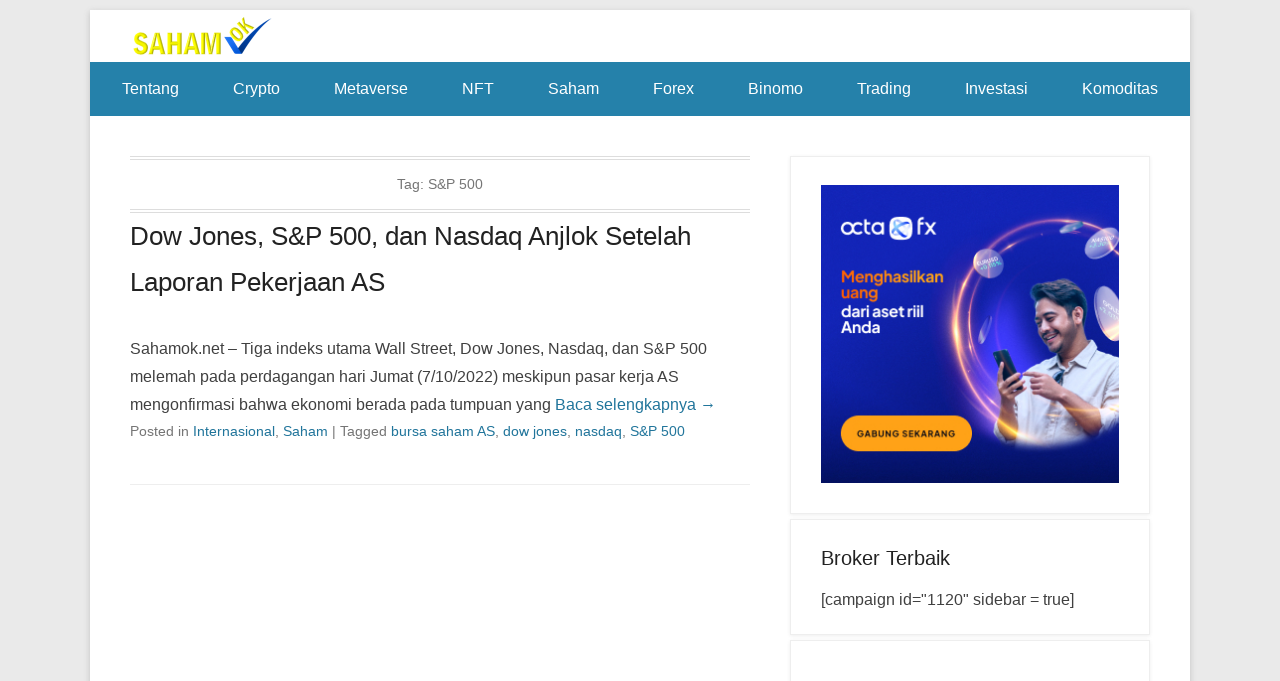

--- FILE ---
content_type: text/html; charset=UTF-8
request_url: https://www.sahamok.net/blog/tag/sp-500/
body_size: 51104
content:
<!DOCTYPE html>
<!--[if IE 6]>
<html id="ie6" lang="id">
<![endif]-->
<!--[if IE 7]>
<html id="ie7" lang="id">
<![endif]-->
<!--[if IE 8]>
<html id="ie8" lang="id">
<![endif]-->
<!--[if !(IE 6) | !(IE 7) | !(IE 8)  ]><!-->
<html lang="id">
<!--<![endif]-->
<head>
	<meta charset="UTF-8" />
	<link rel="profile" href="http://gmpg.org/xfn/11" />
	<link rel="pingback" href="https://www.sahamok.net/xmlrpc.php" />
<meta name='robots' content='index, follow, max-image-preview:large, max-snippet:-1, max-video-preview:-1' />
<meta name="viewport" content="width=device-width, initial-scale=1.0">
	<!-- This site is optimized with the Yoast SEO plugin v26.6 - https://yoast.com/wordpress/plugins/seo/ -->
	<title>S&amp;P 500 Archives - SahamOK</title>
	<link rel="canonical" href="https://www.sahamok.net/blog/tag/sp-500/" />
	<meta property="og:locale" content="id_ID" />
	<meta property="og:type" content="article" />
	<meta property="og:title" content="S&amp;P 500 Archives - SahamOK" />
	<meta property="og:url" content="https://www.sahamok.net/blog/tag/sp-500/" />
	<meta property="og:site_name" content="SahamOK" />
	<meta name="twitter:card" content="summary_large_image" />
	<script type="application/ld+json" class="yoast-schema-graph">{"@context":"https://schema.org","@graph":[{"@type":"CollectionPage","@id":"https://www.sahamok.net/blog/tag/sp-500/","url":"https://www.sahamok.net/blog/tag/sp-500/","name":"S&amp;P 500 Archives - SahamOK","isPartOf":{"@id":"https://www.sahamok.net/#website"},"breadcrumb":{"@id":"https://www.sahamok.net/blog/tag/sp-500/#breadcrumb"},"inLanguage":"id"},{"@type":"BreadcrumbList","@id":"https://www.sahamok.net/blog/tag/sp-500/#breadcrumb","itemListElement":[{"@type":"ListItem","position":1,"name":"Home","item":"https://www.sahamok.net/"},{"@type":"ListItem","position":2,"name":"S&amp;P 500"}]},{"@type":"WebSite","@id":"https://www.sahamok.net/#website","url":"https://www.sahamok.net/","name":"SahamOK","description":"Belajar Investasi untuk Pemula","publisher":{"@id":"https://www.sahamok.net/#organization"},"potentialAction":[{"@type":"SearchAction","target":{"@type":"EntryPoint","urlTemplate":"https://www.sahamok.net/?s={search_term_string}"},"query-input":{"@type":"PropertyValueSpecification","valueRequired":true,"valueName":"search_term_string"}}],"inLanguage":"id"},{"@type":"Organization","@id":"https://www.sahamok.net/#organization","name":"SahamOK","url":"https://www.sahamok.net/","logo":{"@type":"ImageObject","inLanguage":"id","@id":"https://www.sahamok.net/#/schema/logo/image/","url":"https://www.sahamok.net/wp-content/uploads/2021/03/cropped-Logo-Saham-OK-2020-v2.1.2.png","contentUrl":"https://www.sahamok.net/wp-content/uploads/2021/03/cropped-Logo-Saham-OK-2020-v2.1.2.png","width":147,"height":52,"caption":"SahamOK"},"image":{"@id":"https://www.sahamok.net/#/schema/logo/image/"}}]}</script>
	<!-- / Yoast SEO plugin. -->


<link rel="alternate" type="application/rss+xml" title="SahamOK &raquo; Feed" href="https://www.sahamok.net/feed/" />
<link rel="alternate" type="application/rss+xml" title="SahamOK &raquo; Umpan Komentar" href="https://www.sahamok.net/comments/feed/" />
<link rel="alternate" type="application/rss+xml" title="SahamOK &raquo; S&amp;P 500 Umpan Tag" href="https://www.sahamok.net/blog/tag/sp-500/feed/" />
<style id='wp-img-auto-sizes-contain-inline-css' type='text/css'>
img:is([sizes=auto i],[sizes^="auto," i]){contain-intrinsic-size:3000px 1500px}
/*# sourceURL=wp-img-auto-sizes-contain-inline-css */
</style>
<link rel='stylesheet' id='structured-content-frontend-css' href='https://www.sahamok.net/wp-content/plugins/structured-content/dist/blocks.style.build.css?ver=1.7.0' type='text/css' media='all' />
<style id='wp-emoji-styles-inline-css' type='text/css'>

	img.wp-smiley, img.emoji {
		display: inline !important;
		border: none !important;
		box-shadow: none !important;
		height: 1em !important;
		width: 1em !important;
		margin: 0 0.07em !important;
		vertical-align: -0.1em !important;
		background: none !important;
		padding: 0 !important;
	}
/*# sourceURL=wp-emoji-styles-inline-css */
</style>
<style id='wp-block-library-inline-css' type='text/css'>
:root{--wp-block-synced-color:#7a00df;--wp-block-synced-color--rgb:122,0,223;--wp-bound-block-color:var(--wp-block-synced-color);--wp-editor-canvas-background:#ddd;--wp-admin-theme-color:#007cba;--wp-admin-theme-color--rgb:0,124,186;--wp-admin-theme-color-darker-10:#006ba1;--wp-admin-theme-color-darker-10--rgb:0,107,160.5;--wp-admin-theme-color-darker-20:#005a87;--wp-admin-theme-color-darker-20--rgb:0,90,135;--wp-admin-border-width-focus:2px}@media (min-resolution:192dpi){:root{--wp-admin-border-width-focus:1.5px}}.wp-element-button{cursor:pointer}:root .has-very-light-gray-background-color{background-color:#eee}:root .has-very-dark-gray-background-color{background-color:#313131}:root .has-very-light-gray-color{color:#eee}:root .has-very-dark-gray-color{color:#313131}:root .has-vivid-green-cyan-to-vivid-cyan-blue-gradient-background{background:linear-gradient(135deg,#00d084,#0693e3)}:root .has-purple-crush-gradient-background{background:linear-gradient(135deg,#34e2e4,#4721fb 50%,#ab1dfe)}:root .has-hazy-dawn-gradient-background{background:linear-gradient(135deg,#faaca8,#dad0ec)}:root .has-subdued-olive-gradient-background{background:linear-gradient(135deg,#fafae1,#67a671)}:root .has-atomic-cream-gradient-background{background:linear-gradient(135deg,#fdd79a,#004a59)}:root .has-nightshade-gradient-background{background:linear-gradient(135deg,#330968,#31cdcf)}:root .has-midnight-gradient-background{background:linear-gradient(135deg,#020381,#2874fc)}:root{--wp--preset--font-size--normal:16px;--wp--preset--font-size--huge:42px}.has-regular-font-size{font-size:1em}.has-larger-font-size{font-size:2.625em}.has-normal-font-size{font-size:var(--wp--preset--font-size--normal)}.has-huge-font-size{font-size:var(--wp--preset--font-size--huge)}.has-text-align-center{text-align:center}.has-text-align-left{text-align:left}.has-text-align-right{text-align:right}.has-fit-text{white-space:nowrap!important}#end-resizable-editor-section{display:none}.aligncenter{clear:both}.items-justified-left{justify-content:flex-start}.items-justified-center{justify-content:center}.items-justified-right{justify-content:flex-end}.items-justified-space-between{justify-content:space-between}.screen-reader-text{border:0;clip-path:inset(50%);height:1px;margin:-1px;overflow:hidden;padding:0;position:absolute;width:1px;word-wrap:normal!important}.screen-reader-text:focus{background-color:#ddd;clip-path:none;color:#444;display:block;font-size:1em;height:auto;left:5px;line-height:normal;padding:15px 23px 14px;text-decoration:none;top:5px;width:auto;z-index:100000}html :where(.has-border-color){border-style:solid}html :where([style*=border-top-color]){border-top-style:solid}html :where([style*=border-right-color]){border-right-style:solid}html :where([style*=border-bottom-color]){border-bottom-style:solid}html :where([style*=border-left-color]){border-left-style:solid}html :where([style*=border-width]){border-style:solid}html :where([style*=border-top-width]){border-top-style:solid}html :where([style*=border-right-width]){border-right-style:solid}html :where([style*=border-bottom-width]){border-bottom-style:solid}html :where([style*=border-left-width]){border-left-style:solid}html :where(img[class*=wp-image-]){height:auto;max-width:100%}:where(figure){margin:0 0 1em}html :where(.is-position-sticky){--wp-admin--admin-bar--position-offset:var(--wp-admin--admin-bar--height,0px)}@media screen and (max-width:600px){html :where(.is-position-sticky){--wp-admin--admin-bar--position-offset:0px}}

/*# sourceURL=wp-block-library-inline-css */
</style><style id='wp-block-paragraph-inline-css' type='text/css'>
.is-small-text{font-size:.875em}.is-regular-text{font-size:1em}.is-large-text{font-size:2.25em}.is-larger-text{font-size:3em}.has-drop-cap:not(:focus):first-letter{float:left;font-size:8.4em;font-style:normal;font-weight:100;line-height:.68;margin:.05em .1em 0 0;text-transform:uppercase}body.rtl .has-drop-cap:not(:focus):first-letter{float:none;margin-left:.1em}p.has-drop-cap.has-background{overflow:hidden}:root :where(p.has-background){padding:1.25em 2.375em}:where(p.has-text-color:not(.has-link-color)) a{color:inherit}p.has-text-align-left[style*="writing-mode:vertical-lr"],p.has-text-align-right[style*="writing-mode:vertical-rl"]{rotate:180deg}
/*# sourceURL=https://www.sahamok.net/wp-includes/blocks/paragraph/style.min.css */
</style>
<style id='global-styles-inline-css' type='text/css'>
:root{--wp--preset--aspect-ratio--square: 1;--wp--preset--aspect-ratio--4-3: 4/3;--wp--preset--aspect-ratio--3-4: 3/4;--wp--preset--aspect-ratio--3-2: 3/2;--wp--preset--aspect-ratio--2-3: 2/3;--wp--preset--aspect-ratio--16-9: 16/9;--wp--preset--aspect-ratio--9-16: 9/16;--wp--preset--color--black: #111111;--wp--preset--color--cyan-bluish-gray: #abb8c3;--wp--preset--color--white: #ffffff;--wp--preset--color--pale-pink: #f78da7;--wp--preset--color--vivid-red: #cf2e2e;--wp--preset--color--luminous-vivid-orange: #ff6900;--wp--preset--color--luminous-vivid-amber: #fcb900;--wp--preset--color--light-green-cyan: #7bdcb5;--wp--preset--color--vivid-green-cyan: #00d084;--wp--preset--color--pale-cyan-blue: #8ed1fc;--wp--preset--color--vivid-cyan-blue: #0693e3;--wp--preset--color--vivid-purple: #9b51e0;--wp--preset--color--gray: #f4f4f4;--wp--preset--color--yellow: #e5ae4a;--wp--preset--color--blue: #1b8be0;--wp--preset--gradient--vivid-cyan-blue-to-vivid-purple: linear-gradient(135deg,rgb(6,147,227) 0%,rgb(155,81,224) 100%);--wp--preset--gradient--light-green-cyan-to-vivid-green-cyan: linear-gradient(135deg,rgb(122,220,180) 0%,rgb(0,208,130) 100%);--wp--preset--gradient--luminous-vivid-amber-to-luminous-vivid-orange: linear-gradient(135deg,rgb(252,185,0) 0%,rgb(255,105,0) 100%);--wp--preset--gradient--luminous-vivid-orange-to-vivid-red: linear-gradient(135deg,rgb(255,105,0) 0%,rgb(207,46,46) 100%);--wp--preset--gradient--very-light-gray-to-cyan-bluish-gray: linear-gradient(135deg,rgb(238,238,238) 0%,rgb(169,184,195) 100%);--wp--preset--gradient--cool-to-warm-spectrum: linear-gradient(135deg,rgb(74,234,220) 0%,rgb(151,120,209) 20%,rgb(207,42,186) 40%,rgb(238,44,130) 60%,rgb(251,105,98) 80%,rgb(254,248,76) 100%);--wp--preset--gradient--blush-light-purple: linear-gradient(135deg,rgb(255,206,236) 0%,rgb(152,150,240) 100%);--wp--preset--gradient--blush-bordeaux: linear-gradient(135deg,rgb(254,205,165) 0%,rgb(254,45,45) 50%,rgb(107,0,62) 100%);--wp--preset--gradient--luminous-dusk: linear-gradient(135deg,rgb(255,203,112) 0%,rgb(199,81,192) 50%,rgb(65,88,208) 100%);--wp--preset--gradient--pale-ocean: linear-gradient(135deg,rgb(255,245,203) 0%,rgb(182,227,212) 50%,rgb(51,167,181) 100%);--wp--preset--gradient--electric-grass: linear-gradient(135deg,rgb(202,248,128) 0%,rgb(113,206,126) 100%);--wp--preset--gradient--midnight: linear-gradient(135deg,rgb(2,3,129) 0%,rgb(40,116,252) 100%);--wp--preset--font-size--small: 13px;--wp--preset--font-size--medium: 20px;--wp--preset--font-size--large: 42px;--wp--preset--font-size--x-large: 42px;--wp--preset--font-size--normal: 16px;--wp--preset--font-size--huge: 56px;--wp--preset--spacing--20: 0.44rem;--wp--preset--spacing--30: 0.67rem;--wp--preset--spacing--40: 1rem;--wp--preset--spacing--50: 1.5rem;--wp--preset--spacing--60: 2.25rem;--wp--preset--spacing--70: 3.38rem;--wp--preset--spacing--80: 5.06rem;--wp--preset--shadow--natural: 6px 6px 9px rgba(0, 0, 0, 0.2);--wp--preset--shadow--deep: 12px 12px 50px rgba(0, 0, 0, 0.4);--wp--preset--shadow--sharp: 6px 6px 0px rgba(0, 0, 0, 0.2);--wp--preset--shadow--outlined: 6px 6px 0px -3px rgb(255, 255, 255), 6px 6px rgb(0, 0, 0);--wp--preset--shadow--crisp: 6px 6px 0px rgb(0, 0, 0);}:where(.is-layout-flex){gap: 0.5em;}:where(.is-layout-grid){gap: 0.5em;}body .is-layout-flex{display: flex;}.is-layout-flex{flex-wrap: wrap;align-items: center;}.is-layout-flex > :is(*, div){margin: 0;}body .is-layout-grid{display: grid;}.is-layout-grid > :is(*, div){margin: 0;}:where(.wp-block-columns.is-layout-flex){gap: 2em;}:where(.wp-block-columns.is-layout-grid){gap: 2em;}:where(.wp-block-post-template.is-layout-flex){gap: 1.25em;}:where(.wp-block-post-template.is-layout-grid){gap: 1.25em;}.has-black-color{color: var(--wp--preset--color--black) !important;}.has-cyan-bluish-gray-color{color: var(--wp--preset--color--cyan-bluish-gray) !important;}.has-white-color{color: var(--wp--preset--color--white) !important;}.has-pale-pink-color{color: var(--wp--preset--color--pale-pink) !important;}.has-vivid-red-color{color: var(--wp--preset--color--vivid-red) !important;}.has-luminous-vivid-orange-color{color: var(--wp--preset--color--luminous-vivid-orange) !important;}.has-luminous-vivid-amber-color{color: var(--wp--preset--color--luminous-vivid-amber) !important;}.has-light-green-cyan-color{color: var(--wp--preset--color--light-green-cyan) !important;}.has-vivid-green-cyan-color{color: var(--wp--preset--color--vivid-green-cyan) !important;}.has-pale-cyan-blue-color{color: var(--wp--preset--color--pale-cyan-blue) !important;}.has-vivid-cyan-blue-color{color: var(--wp--preset--color--vivid-cyan-blue) !important;}.has-vivid-purple-color{color: var(--wp--preset--color--vivid-purple) !important;}.has-black-background-color{background-color: var(--wp--preset--color--black) !important;}.has-cyan-bluish-gray-background-color{background-color: var(--wp--preset--color--cyan-bluish-gray) !important;}.has-white-background-color{background-color: var(--wp--preset--color--white) !important;}.has-pale-pink-background-color{background-color: var(--wp--preset--color--pale-pink) !important;}.has-vivid-red-background-color{background-color: var(--wp--preset--color--vivid-red) !important;}.has-luminous-vivid-orange-background-color{background-color: var(--wp--preset--color--luminous-vivid-orange) !important;}.has-luminous-vivid-amber-background-color{background-color: var(--wp--preset--color--luminous-vivid-amber) !important;}.has-light-green-cyan-background-color{background-color: var(--wp--preset--color--light-green-cyan) !important;}.has-vivid-green-cyan-background-color{background-color: var(--wp--preset--color--vivid-green-cyan) !important;}.has-pale-cyan-blue-background-color{background-color: var(--wp--preset--color--pale-cyan-blue) !important;}.has-vivid-cyan-blue-background-color{background-color: var(--wp--preset--color--vivid-cyan-blue) !important;}.has-vivid-purple-background-color{background-color: var(--wp--preset--color--vivid-purple) !important;}.has-black-border-color{border-color: var(--wp--preset--color--black) !important;}.has-cyan-bluish-gray-border-color{border-color: var(--wp--preset--color--cyan-bluish-gray) !important;}.has-white-border-color{border-color: var(--wp--preset--color--white) !important;}.has-pale-pink-border-color{border-color: var(--wp--preset--color--pale-pink) !important;}.has-vivid-red-border-color{border-color: var(--wp--preset--color--vivid-red) !important;}.has-luminous-vivid-orange-border-color{border-color: var(--wp--preset--color--luminous-vivid-orange) !important;}.has-luminous-vivid-amber-border-color{border-color: var(--wp--preset--color--luminous-vivid-amber) !important;}.has-light-green-cyan-border-color{border-color: var(--wp--preset--color--light-green-cyan) !important;}.has-vivid-green-cyan-border-color{border-color: var(--wp--preset--color--vivid-green-cyan) !important;}.has-pale-cyan-blue-border-color{border-color: var(--wp--preset--color--pale-cyan-blue) !important;}.has-vivid-cyan-blue-border-color{border-color: var(--wp--preset--color--vivid-cyan-blue) !important;}.has-vivid-purple-border-color{border-color: var(--wp--preset--color--vivid-purple) !important;}.has-vivid-cyan-blue-to-vivid-purple-gradient-background{background: var(--wp--preset--gradient--vivid-cyan-blue-to-vivid-purple) !important;}.has-light-green-cyan-to-vivid-green-cyan-gradient-background{background: var(--wp--preset--gradient--light-green-cyan-to-vivid-green-cyan) !important;}.has-luminous-vivid-amber-to-luminous-vivid-orange-gradient-background{background: var(--wp--preset--gradient--luminous-vivid-amber-to-luminous-vivid-orange) !important;}.has-luminous-vivid-orange-to-vivid-red-gradient-background{background: var(--wp--preset--gradient--luminous-vivid-orange-to-vivid-red) !important;}.has-very-light-gray-to-cyan-bluish-gray-gradient-background{background: var(--wp--preset--gradient--very-light-gray-to-cyan-bluish-gray) !important;}.has-cool-to-warm-spectrum-gradient-background{background: var(--wp--preset--gradient--cool-to-warm-spectrum) !important;}.has-blush-light-purple-gradient-background{background: var(--wp--preset--gradient--blush-light-purple) !important;}.has-blush-bordeaux-gradient-background{background: var(--wp--preset--gradient--blush-bordeaux) !important;}.has-luminous-dusk-gradient-background{background: var(--wp--preset--gradient--luminous-dusk) !important;}.has-pale-ocean-gradient-background{background: var(--wp--preset--gradient--pale-ocean) !important;}.has-electric-grass-gradient-background{background: var(--wp--preset--gradient--electric-grass) !important;}.has-midnight-gradient-background{background: var(--wp--preset--gradient--midnight) !important;}.has-small-font-size{font-size: var(--wp--preset--font-size--small) !important;}.has-medium-font-size{font-size: var(--wp--preset--font-size--medium) !important;}.has-large-font-size{font-size: var(--wp--preset--font-size--large) !important;}.has-x-large-font-size{font-size: var(--wp--preset--font-size--x-large) !important;}
/*# sourceURL=global-styles-inline-css */
</style>

<style id='classic-theme-styles-inline-css' type='text/css'>
/*! This file is auto-generated */
.wp-block-button__link{color:#fff;background-color:#32373c;border-radius:9999px;box-shadow:none;text-decoration:none;padding:calc(.667em + 2px) calc(1.333em + 2px);font-size:1.125em}.wp-block-file__button{background:#32373c;color:#fff;text-decoration:none}
/*# sourceURL=/wp-includes/css/classic-themes.min.css */
</style>
<link rel='stylesheet' id='fca-ept-editor-style-css' href='https://www.sahamok.net/wp-content/plugins/easy-pricing-tables/assets/blocks/editor/fca-ept-editor.min.css?ver=4.1.1' type='text/css' media='all' />
<link rel='stylesheet' id='fca-ept-layout1-style-css' href='https://www.sahamok.net/wp-content/plugins/easy-pricing-tables/assets/blocks/layout1/fca-ept-layout1.min.css?ver=4.1.1' type='text/css' media='all' />
<link rel='stylesheet' id='fca-ept-layout2-style-css' href='https://www.sahamok.net/wp-content/plugins/easy-pricing-tables/assets/blocks/layout2/fca-ept-layout2.min.css?ver=4.1.1' type='text/css' media='all' />
<link rel='stylesheet' id='contact-form-7-css' href='https://www.sahamok.net/wp-content/plugins/contact-form-7/includes/css/styles.css?ver=6.1.4' type='text/css' media='all' />
<link rel='stylesheet' id='toc-screen-css' href='https://www.sahamok.net/wp-content/plugins/table-of-contents-plus/screen.min.css?ver=2411.1' type='text/css' media='all' />
<link rel='stylesheet' id='chld_thm_cfg_parent-css' href='https://www.sahamok.net/wp-content/themes/catch-kathmandu/style.css?ver=6.9' type='text/css' media='all' />
<link rel='stylesheet' id='catchkathmandu-style-css' href='https://www.sahamok.net/wp-content/themes/catch-kathmandu-child/style.css?ver=3.9.7.1560594792' type='text/css' media='all' />
<link rel='stylesheet' id='genericons-css' href='https://www.sahamok.net/wp-content/themes/catch-kathmandu/css/genericons/genericons.css?ver=3.4.1' type='text/css' media='all' />
<link rel='stylesheet' id='catchkathmandu-responsive-css' href='https://www.sahamok.net/wp-content/themes/catch-kathmandu/css/responsive.css?ver=3.9.7.1560594792' type='text/css' media='all' />
<link rel='stylesheet' id='chld_thm_cfg_separate-css' href='https://www.sahamok.net/wp-content/themes/catch-kathmandu-child/ctc-style.css?ver=3.9.7.1560594792' type='text/css' media='all' />
<link rel='stylesheet' id='catchkathmandu-block-style-css' href='https://www.sahamok.net/wp-content/themes/catch-kathmandu/css/blocks.css?ver=3.9.7.1560594792' type='text/css' media='all' />
<script type="text/javascript" src="https://www.sahamok.net/wp-includes/js/jquery/jquery.min.js?ver=3.7.1" id="jquery-core-js"></script>
<script type="text/javascript" src="https://www.sahamok.net/wp-includes/js/jquery/jquery-migrate.min.js?ver=3.4.1" id="jquery-migrate-js"></script>
<link rel="https://api.w.org/" href="https://www.sahamok.net/wp-json/" /><link rel="alternate" title="JSON" type="application/json" href="https://www.sahamok.net/wp-json/wp/v2/tags/1350" /><link rel="EditURI" type="application/rsd+xml" title="RSD" href="https://www.sahamok.net/xmlrpc.php?rsd" />
<script type="text/javascript">
function disableSelection(target){
if (typeof target.onselectstart!="undefined") //For IE
	target.onselectstart=function(){return false}
else if (typeof target.style.MozUserSelect!="undefined") //For Firefox
	target.style.MozUserSelect="none"
else //All other route (For Opera)
	target.onmousedown=function(){return false}
target.style.cursor = "default"
}

</script>
<!-- refreshing cache --><style type="text/css">.recentcomments a{display:inline !important;padding:0 !important;margin:0 !important;}</style>	<style type="text/css">
			#hgroup { padding: 0; }
		#site-title,
		#site-description {
			position: absolute !important;
			clip: rect(1px 1px 1px 1px); /* IE6, IE7 */
			clip: rect(1px, 1px, 1px, 1px);
		}
		</style>
	<!-- Google Tag Manager -->
<script>(function(w,d,s,l,i){w[l]=w[l]||[];w[l].push({'gtm.start':
new Date().getTime(),event:'gtm.js'});var f=d.getElementsByTagName(s)[0],
j=d.createElement(s),dl=l!='dataLayer'?'&l='+l:'';j.async=true;j.src=
'https://www.googletagmanager.com/gtm.js?id='+i+dl;f.parentNode.insertBefore(j,f);
})(window,document,'script','dataLayer','GTM-WBVM8TG');</script>
<!-- End Google Tag Manager -->
<meta name="google-site-verification" content="EmoWKuL2tEEp4VahwPKkxnCr8oVpSKYPfItdg5g0jGs" /><link rel="icon" href="https://www.sahamok.net/wp-content/uploads/2020/02/cropped-Logo-SahamOK-2020-1-32x32.png" sizes="32x32" />
<link rel="icon" href="https://www.sahamok.net/wp-content/uploads/2020/02/cropped-Logo-SahamOK-2020-1-192x192.png" sizes="192x192" />
<link rel="apple-touch-icon" href="https://www.sahamok.net/wp-content/uploads/2020/02/cropped-Logo-SahamOK-2020-1-180x180.png" />
<meta name="msapplication-TileImage" content="https://www.sahamok.net/wp-content/uploads/2020/02/cropped-Logo-SahamOK-2020-1-270x270.png" />
		<style type="text/css" id="wp-custom-css">
			/* Remove Adsense Yellow Light */
ins.adsbygoogle { background: transparent !important; }


.entry-header .entry-meta { display: none; }
ins {
background: transparent;
text-decoration: none;
}
#secondary-menu{
	display:none;
}


.widget {
	margin-bottom:5px;
}
.google-auto-placed {
    display: none;
}
/*Change ( remove )  the the outer warp above header */
.site { margin-top: 10px; }

/* adjust the unnecessary spacing on my header */
#site-logo { padding-top: 0px; }
#hgroup { padding-top: 0px; }
#header-right { padding-top: 5px; }
#hgroup-wrap { padding-bottom: 0px; padding-top: 0; }



/* Author section */
.entry-meta.custom_author {
	width: 100%;
	padding: 5px 0 5px;
	float: left;
	display: flex;
}
 .author_imag { float: left; width: 60px !important; height: 60px !important; border-radius: 50%; -webkit-border-radius: 50%; -moz-border-radius: 50%; margin-right: 20px;}.author_imag img { border-radius: 50%; -webkit-border-radius: 50%; -moz-border-radius: 50%;	width: 60px !important; height: 60px !important; border-radius: 50%; -webkit-border-radius: 50%; -moz-border-radius: 50%; margin-right: 20px;}
.custom_author_info {
	float: left;
	width: auto;
	padding: 0px 0 0;
	color: #141519;
	font-weight: 400;

}
.custom_author_info h4 {
	font-size: 20px;
	color: #141519;
	font-weight: 600;
	text-transform: capitalize;
	margin: 0px 0 0;
	letter-spacing: 0;
	line-height: 30px;
}
 .author-info-box { background: #eeefee !important; width: 100%; margin-bottom: 20px;}
.author-avatar img {
	border-radius: 50%;
	width: 60px;
	height: 60px;
}



.author .archive-header {
margin-bottom: 24px;
margin-bottom: 2.4rem;
}
.author-info-box {
box-sizing: border-box;
border-top: 1px solid #eeeeee;
color:#333;
overflow: hidden;
}
.author-link a {
	color: #333333;
	font-weight: bold;
	box-shadow: none !important;
	text-decoration: none !important;
}
.author-description h2 {
	margin-bottom: 2px;
	font-size: 1.6rem;
	text-transform: uppercase;
	font-weight: 600;
	color: #141519;
}
.author-description p {
line-height: 1.7;
}
.author.archive .author-avatar {
margin-top: 0;
}
.name_author_out a {
	text-decoration: none !important;
}

.author-info-box {
background: #eeefee !important;
width: 100%;
padding: 28px;
margin-bottom: 28px;
box-sizing: border-box;
border-top: 1px solid
#eeeeee;
color:
#333;
overflow: hidden;
}

.author .archive-meta .author-avatar {
	margin-top: 0;
	float: left;
	width: 12%;
}
.author .archive-meta .author-avatar-des p {
	padding-left: 0;
}
.author-description {
	box-sizing: border-box;
	float: left;
	width: 100%;
	padding-left: 28px;
}
.author-description p {
	line-height: 1.7;
	font-size: 15px;
	margin: 0;
	color: #141519;
}
.author-info-box {
	color: #333;
}
.date-author-cl span {
	font-size: 16px;
	font-weight: 300;
	color: #151619;
}
.author-info {
	float: left;
	width: 100%;
	background: #eee;
	padding: 20px 20px;
	margin-top: 20px;
	box-sizing: border-box;
}

#content .archive-meta {
	border-bottom: 1px solid #e8e8e8;
	float: left;
	margin-bottom: 25px;
	width: 100%;
	padding-bottom: 10px;
}
.author .archive-meta {
	border-bottom: 1px double #e8e8e8;
}
.author .archive-meta .author-avatar-des {
	padding-left: 10px;
}
.author-avatar-des a {
	font-size: 20px;
	color: #000;
}
.author .entry-headline {
	font-size: 24px;
}
/* author-css */

@media screen and (max-width:767px){
	
.entry-meta.custom_author {
	padding: 5px 0 5px;
	text-align: center;
	flex-wrap: wrap;
}	
.author_imag {
	float: none;
	width: 100% !important;
	margin-right: 0;
	display: inline-block;
}
.custom_author_info {
	width: 100%;
	padding:0;
	color: #141519;
	font-weight: 400;
}
.custom_author_info h4 {
	font-size: 18px;
}
.date-author-cl span {
	font-size: 14px;
}


.author-avatar {
	margin-top: 0;
	width: 100%;
	text-align: center;
}

.author-description {
	box-sizing: border-box;
	width: 100%;
	padding-left: 0;
	text-align: center;
}
.author-avatar img {
	width: 60px;
	height: 60px;
}

.author .archive-meta .author-avatar {
	width: 100%;
}
.author .archive-meta .author-avatar-des {
	width: 100%;
	float: left;
}
	
}

.site-info {
	text-align: center;
}



.entry-content p {
	margin-bottom: 20px !important;
}		</style>
			
<!--script data-ad-client="ca-pub-0771429917258082" async src="https://pagead2.googlesyndication.com/pagead/js/adsbygoogle.js"></script-->

	<!-- Global site tag (gtag.js) - Google Analytics -->
<script async src="https://www.googletagmanager.com/gtag/js?id=UA-27907856-1"></script>
<script>
  window.dataLayer = window.dataLayer || [];
  function gtag(){dataLayer.push(arguments);}
  gtag('js', new Date());

  gtag('config', 'UA-27907856-1');
</script>
	
	
</head>

<body class="archive tag tag-sp-500 tag-1350 wp-custom-logo wp-embed-responsive wp-theme-catch-kathmandu wp-child-theme-catch-kathmandu-child group-blog right-sidebar">
<!-- Google Tag Manager (noscript) -->
<noscript><iframe src="https://www.googletagmanager.com/ns.html?id=GTM-WBVM8TG"
height="0" width="0" style="display:none;visibility:hidden"></iframe></noscript>
<!-- End Google Tag Manager (noscript) -->


<div id="page" class="hfeed site">

	    
	<header id="masthead" role="banner">
    
    	 
        
    	<div id="hgroup-wrap" class="container">
        
       			<div id="header-left">
		<div id="site-logo"><a href="https://www.sahamok.net/" class="custom-logo-link" rel="home"><img width="147" height="52" src="https://www.sahamok.net/wp-content/uploads/2021/03/cropped-Logo-Saham-OK-2020-v2.1.2.png" class="custom-logo" alt="SahamOK" decoding="async" /></a></div><!-- #site-logo -->
		<div id="hgroup" class="logo-enable logo-left">
				<p id="site-title">
					<a href="https://www.sahamok.net/" title="SahamOK" rel="home">SahamOK</a>
				</p>
			<p id="site-description"> Belajar Investasi untuk Pemula</p>
		</div><!-- #hgroup -->
	</div><!-- #header-left"> -->
    <div id="header-right" class="header-sidebar widget-area">
    	                <aside class="widget widget_nav_menu">
                            <div id="primary-menu-wrapper" class="menu-wrapper">
            <div class="menu-toggle-wrapper">
                <button id="menu-toggle" class="menu-toggle" aria-controls="main-menu" aria-expanded="false"><span class="menu-label">Menu</span></button>
            </div><!-- .menu-toggle-wrapper -->

            <div class="menu-inside-wrapper">
                <nav id="site-navigation" class="main-navigation" role="navigation" aria-label="Primary Menu">
                <ul id="menu-primary-items" class="menu nav-menu"><li ><a href="https://www.sahamok.net/">Beranda</a></li><li class="page_item page-item-27090"><a href="https://www.sahamok.net/crypto-yang-legal-di-indonesia/">10 Crypto yang Legal di Indonesia, Bagus untuk Investasi 2024</a></li><li class="page_item page-item-26919"><a href="https://www.sahamok.net/token-presale/">10 Token Presale Terbaik yang akan Booming 2024</a></li><li class="page_item page-item-27044"><a href="https://www.sahamok.net/game-crypto/">11 Game Crypto Penghasil Uang Terbaik untuk Investasi 2024</a></li><li class="page_item page-item-26929"><a href="https://www.sahamok.net/koin-kripto-yang-berpotensi-naik/">11 Koin Kripto yang Berpotensi Naik 2024/2025</a></li><li class="page_item page-item-26905"><a href="https://www.sahamok.net/mata-uang-kripto-terbaik/">14 Mata Uang Kripto Terbaik yang Bakal Meroket 2024</a></li><li class="page_item page-item-25933"><a href="https://www.sahamok.net/cryptocurrency-baru-terbaik">15 Cryptocurrency Baru Terbaik &amp; Bagus untuk Investasi</a></li><li class="page_item page-item-26614"><a href="https://www.sahamok.net/koin-metaverse-terbaik/">15 Koin Metaverse Terbaik: Proyek Crypto Potensial 2024</a></li><li class="page_item page-item-26934"><a href="https://www.sahamok.net/crypto-yang-akan-naik/">16 Crypto Yang Akan Naik Ratusan Persen Hari Ini dan 2024/2025</a></li><li class="page_item page-item-25931"><a href="https://www.sahamok.net/cryptocurrency-terbaik">18 Cryptocurrency Terbaik untuk Investasi Hari Ini</a></li><li class="page_item page-item-26319"><a href="https://www.sahamok.net/aplikasi-saham-terbaik/">4 Aplikasi Saham Terbaik dan Terpercaya Indonesia 2024</a></li><li class="page_item page-item-26097"><a href="https://www.sahamok.net/5-koin-crypto-baru-terbaik-untuk-investasi-2022/">5 Koin Crypto Baru Terbaik untuk Investasi dan Bakal Naik 2024</a></li><li class="page_item page-item-21080"><a href="https://www.sahamok.net/contoh-perusahaan-terbuka-di-indonesia/">7 Contoh Perusahaan Terbuka Terkemuka di Indonesia</a></li><li class="page_item page-item-26105"><a href="https://www.sahamok.net/7-saham-judi-terbaik-untuk-investasi-2022/">7 Saham Judi Terbaik untuk Investasi 2022</a></li><li class="page_item page-item-25694"><a href="https://www.sahamok.net/best-trading-platform">8 Best Trading Platform untuk Pemula Tahun 2024</a></li><li class="page_item page-item-27020"><a href="https://www.sahamok.net/meme-crypto/">8 Koin Meme Crypto Potensial Fundamental Terbaik 2024</a></li><li class="page_item page-item-25927"><a href="https://www.sahamok.net/platform-trading-crypto-terbaik">9 Platform &#038; Aplikasi Trading Crypto Terbaik Indonesia</a></li><li class="page_item page-item-26304"><a href="https://www.sahamok.net/tips-investasi-nft/">9 Tips Investasi NFT: Wajib Diketahui Agar Untung &amp; Tidak Rugi!</a></li><li class="page_item page-item-16761 page_item_has_children"><a href="https://www.sahamok.net/aali/">AALI &#8211; Astra Agro Lestari Tbk</a><ul class='children'><li class="page_item page-item-16782"><a href="https://www.sahamok.net/aali/dividen-astra-agro-lestari-tbk/">Dividen Astra Agro Lestari Tbk</a></li><li class="page_item page-item-17865"><a href="https://www.sahamok.net/aali/laporan-keuangan/">Laporan Keuangan Astra Agro Lestari</a></li><li class="page_item page-item-16766"><a href="https://www.sahamok.net/aali/profil-perusahaan-astra-agro-lestari-tbk/">Profil perusahaan Astra Agro Lestari Tbk</a></li></ul></li><li class="page_item page-item-25918"><a href="https://www.sahamok.net/aave-wallet-terbaik">Aave Wallet Terbaik</a></li><li class="page_item page-item-16801 page_item_has_children"><a href="https://www.sahamok.net/abda/">ABDA &#8211; Asuransi Bina Dana Arta Tbk</a><ul class='children'><li class="page_item page-item-16809"><a href="https://www.sahamok.net/abda/dividen-asuransi-bina-dana-arta-tbk/">Dividen Asuransi Bina Dana Arta Tbk</a></li><li class="page_item page-item-16805"><a href="https://www.sahamok.net/abda/profil-perusahaan-asuransi-bina-dana-arta-tbk/">Profil Perusahaan Asuransi Bina Dana Arta Tbk</a></li></ul></li><li class="page_item page-item-26804"><a href="https://www.sahamok.net/acid-test-ratio/">Acid-test ratio: Definisi, Rumus, Interpretasi, dan Analisis</a></li><li class="page_item page-item-13988"><a href="https://www.sahamok.net/alasan-melakukan-merger-dan-akuisisi/">Alasan Melakukan Merger dan Akuisisi</a></li><li class="page_item page-item-26807"><a href="https://www.sahamok.net/altman-z-score/">Altman Z-Score: Definisi, Rumus, Interpretasi, dan Analisis</a></li><li class="page_item page-item-26229"><a href="https://www.sahamok.net/amarkets/">AMarkets Review 2023: Aplikasi Trading Global, Promosi Menarik</a></li><li class="page_item page-item-11666"><a href="https://www.sahamok.net/analisa-swot-saham-properti-dan-bisnis-riil/">Analisa SWOT saham, properti dan bisnis riil</a></li><li class="page_item page-item-11974"><a href="https://www.sahamok.net/analisa-fundamental-saham/">Analisis fundamental saham (praktis &#038; teoritis)</a></li><li class="page_item page-item-27206"><a href="https://www.sahamok.net/saham/antm/">Analisis Saham ANTM Hari Ini dan Prediksi Harga 2024</a></li><li class="page_item page-item-27200"><a href="https://www.sahamok.net/saham/bbca/">Analisis Saham BBCA Hari Ini dan Prediksi Harga 2024</a></li><li class="page_item page-item-27217"><a href="https://www.sahamok.net/saham/bbni/">Analisis Saham BBNI Hari Ini dan Prediksi Harga 2024</a></li><li class="page_item page-item-27203"><a href="https://www.sahamok.net/saham/bbri/">Analisis Saham BBRI Hari Ini dan Prediksi Harga 2024</a></li><li class="page_item page-item-5458"><a href="https://www.sahamok.net/analisis-saham/">Analisis saham BEI</a></li><li class="page_item page-item-27220"><a href="https://www.sahamok.net/saham/bmri/">Analisis Saham BMRI Hari Ini dan Prediksi Harga 2024</a></li><li class="page_item page-item-27214"><a href="https://www.sahamok.net/saham/bris/">Analisis Saham BRIS Hari Ini dan Prediksi Harga 2024</a></li><li class="page_item page-item-27210"><a href="https://www.sahamok.net/saham/untr/">Analisis Saham UNTR Hari Ini dan Prediksi Harga 2024</a></li><li class="page_item page-item-11901"><a href="https://www.sahamok.net/anomali-bursa-saham/">Anomali Bursa Saham</a></li><li class="page_item page-item-16837 page_item_has_children"><a href="https://www.sahamok.net/antm/">ANTM &#8211; Aneka Tambang ( Persero ) Tbk</a><ul class='children'><li class="page_item page-item-16841"><a href="https://www.sahamok.net/antm/dividen-aneka-tambang-persero-tbk/">Dividen Aneka Tambang ( Persero ) Tbk</a></li></ul></li><li class="page_item page-item-19491"><a href="https://www.sahamok.net/apa-itu-amnesti-pajak-tax-amnesty/">Apa itu amnesti pajak ( tax amnesty )</a></li><li class="page_item page-item-26830"><a href="https://www.sahamok.net/averaging-down/">Apa Itu Averaging Down?</a></li><li class="page_item page-item-26816"><a href="https://www.sahamok.net/bear-market/">Apa Itu Bear Market (Pasar Bearish)?</a></li><li class="page_item page-item-26367"><a href="https://www.sahamok.net/blockchain/">Apa Itu Blockchain: Pengertian, Cara Kerja, dan Kelebihan</a></li><li class="page_item page-item-3797"><a href="https://www.sahamok.net/apa-itu-bursa-saham/">Apa itu bursa saham dan bursa efek?</a></li><li class="page_item page-item-27127"><a href="https://www.sahamok.net/crypto/fantom-ftm/">Apa Itu Fantom &#038; Prediksi Harga FTM Crypto Hari Ini 2024</a></li><li class="page_item page-item-18620"><a href="https://www.sahamok.net/apa-itu-forex-trading/">Apa itu Forex Trading?</a></li><li class="page_item page-item-27140"><a href="https://www.sahamok.net/crypto/gala-games/">Apa Itu Gala Games dan Prediksi Harga Koin GALA 2024</a></li><li class="page_item page-item-21914"><a href="https://www.sahamok.net/apa-itu-google-adsense-dan-investasi-website/">Apa itu Google Adsense dan Investasi Website?</a></li><li class="page_item page-item-26362"><a href="https://www.sahamok.net/initial-coin-offering-ico/">Apa Itu Initial Coin Offering (ICO) pada Cryptocurrency</a></li><li class="page_item page-item-3788"><a href="https://www.sahamok.net/apa-itu-investasi/">Apa itu Investasi? Investasi Online Indonesia 2023</a></li><li class="page_item page-item-15886"><a href="https://www.sahamok.net/apa-itu-kantor-pialang-saham/">Apa itu Kantor Pialang Saham ?</a></li><li class="page_item page-item-27175"><a href="https://www.sahamok.net/leverage-forex/">Apa Itu Leverage dalam Forex Trading?</a></li><li class="page_item page-item-26375"><a href="https://www.sahamok.net/opensea/">Apa Itu OpenSea, Marketplace NFT Terbesar untuk Cuan</a></li><li class="page_item page-item-22209"><a href="https://www.sahamok.net/apa-itu-pialang-saham-broker-saham/">Apa itu pialang saham</a></li><li class="page_item page-item-26481"><a href="https://www.sahamok.net/prediksi-prospek-polkadot-dot/">Apa Itu Polkadot (DOT): Prospek &amp; Prediksi Harga 2023 – 2030</a></li><li class="page_item page-item-27119"><a href="https://www.sahamok.net/crypto/polygon-matic/">Apa Itu Polygon &#038; Prediksi Harga MATIC Crypto Hari Ini 2024</a></li><li class="page_item page-item-15920"><a href="https://www.sahamok.net/apa-itu-rdn-rekening-dana-nasabah/">Apa itu RDN ( Rekening Dana Nasabah ) ?</a></li><li class="page_item page-item-11827"><a href="https://www.sahamok.net/apa-itu-saham/">Apa itu saham? Perspektif awam dan formal</a></li><li class="page_item page-item-22265"><a href="https://www.sahamok.net/apa-itu-stibajra/">Apa itu STIBAJRA</a></li><li class="page_item page-item-26324"><a href="https://www.sahamok.net/crypto-futures/">Apa Itu Trading Crypto Futures, dan Perbedaan Perdagangan Spot</a></li><li class="page_item page-item-21699"><a href="https://www.sahamok.net/apa-itu-trading-forex/">Apa itu trading forex</a></li><li class="page_item page-item-17103"><a href="https://www.sahamok.net/apa-penyebab-harga-saham-naik-atau-turun/">Apa penyebab harga saham naik turun ?</a></li><li class="page_item page-item-25397"><a href="https://www.sahamok.net/leverage-adalah">Apakah Leverage Adalah Hal Yang Membantu Kesuksesan Trading?</a></li><li class="page_item page-item-25301"><a href="https://www.sahamok.net/aplikasi-forex">Aplikasi Forex Terbaik 2021</a></li><li class="page_item page-item-25106"><a href="https://www.sahamok.net/aplikasi-trading-terbaik">Aplikasi Trading Terbaik Bagi Trader Indonesia 2024</a></li><li class="page_item page-item-16882 page_item_has_children"><a href="https://www.sahamok.net/asii/">ASII &#8211; Astra International Tbk</a><ul class='children'><li class="page_item page-item-16886"><a href="https://www.sahamok.net/asii/dividen-astra-international-tbk/">Dividen Astra International Tbk</a></li></ul></li><li class="page_item page-item-26369"><a href="https://www.sahamok.net/axie-infinity/">Axie Infinity: Cara Menghasilkan Uang Crypto dalam Game</a></li><li class="page_item page-item-6007 page_item_has_children"><a href="https://www.sahamok.net/bank/">Bank</a><ul class='children'><li class="page_item page-item-6069"><a href="https://www.sahamok.net/bank/bank-berhenti-beroperasi/">Bank berhenti beroperasi</a></li><li class="page_item page-item-6010"><a href="https://www.sahamok.net/bank/bank-umum-bumn/">Bank BUMN (Bank Umum Persero)</a></li><li class="page_item page-item-6060"><a href="https://www.sahamok.net/bank/bank-ganti-nama/">Bank ganti nama</a></li><li class="page_item page-item-6077"><a href="https://www.sahamok.net/bank/bank-merger/">Bank merger dan akuisisi</a></li><li class="page_item page-item-6037"><a href="https://www.sahamok.net/bank/bank-pembangunan-daerah-bpd/">Bank pembangunan daerah (BPD)</a></li><li class="page_item page-item-20738 page_item_has_children"><a href="https://www.sahamok.net/bank/bank-syariah/">Bank Syariah</a><ul class='children'><li class="page_item page-item-20796"><a href="https://www.sahamok.net/bank/bank-syariah/akad-akad-dalam-transaksi-bank-syariah/">Akad-akad dalam transaksi Bank Syariah</a></li><li class="page_item page-item-20777"><a href="https://www.sahamok.net/bank/bank-syariah/beda-bank-syariah-dengan-bank-konvensional/">Beda Bank Syariah dengan Bank Konvensional</a></li><li class="page_item page-item-20783"><a href="https://www.sahamok.net/bank/bank-syariah/dewan-pengawas-syariah-dps/">Dewan Pengawas Syariah ( DPS )</a></li><li class="page_item page-item-20801"><a href="https://www.sahamok.net/bank/bank-syariah/konsep-operasional-bank-syariah/">Konsep Operasional Bank Syariah</a></li><li class="page_item page-item-20765"><a href="https://www.sahamok.net/bank/bank-syariah/pengertian-bank-syariah/">Pengertian Bank Syariah, bentuk usaha &#038; kelembagaan</a></li><li class="page_item page-item-20839"><a href="https://www.sahamok.net/bank/bank-syariah/prinsip-bagi-hasil-syirkah-bank-syariah/">Prinsip bagi hasil (syirkah) bank syariah</a></li><li class="page_item page-item-20789"><a href="https://www.sahamok.net/bank/bank-syariah/prinsip-bank-syariah/">Prinsip Bank Syariah</a></li><li class="page_item page-item-20829"><a href="https://www.sahamok.net/bank/bank-syariah/prinsip-jual-beli-bai-bank-syariah/">Prinsip Jual Beli (Ba&#8217;i) Bank Syariah</a></li><li class="page_item page-item-20821"><a href="https://www.sahamok.net/bank/bank-syariah/prinsip-mudharabah-bank-syariah/">Prinsip Mudharabah Bank Syariah (Mutlaqah, Muqayyadah)</a></li><li class="page_item page-item-20814"><a href="https://www.sahamok.net/bank/bank-syariah/prinsip-wadiah-bank-syariah/">Prinsip Wadi&#8217;ah Bank Syariah</a></li><li class="page_item page-item-20744"><a href="https://www.sahamok.net/bank/bank-syariah/sejarah-bank-syariah/">Sejarah Bank Syariah</a></li><li class="page_item page-item-20749"><a href="https://www.sahamok.net/bank/bank-syariah/sejarah-bank-syariah-di-indonesia/">Sejarah Bank Syariah di Indonesia</a></li></ul></li><li class="page_item page-item-6044"><a href="https://www.sahamok.net/bank/bank-umum-campuran/">Bank umum campuran</a></li><li class="page_item page-item-6031"><a href="https://www.sahamok.net/bank/bank-umum-swasta-nasional-busn-non-devisa/">Bank umum swasta nasional (BUSN) non devisa</a></li><li class="page_item page-item-6049"><a href="https://www.sahamok.net/bank/bank-asing/">Daftar bank asing di Indonesia</a></li><li class="page_item page-item-5656"><a href="https://www.sahamok.net/bank/daftar-bank-syariah/">Daftar Bank Syariah di Indonesia</a></li><li class="page_item page-item-6023"><a href="https://www.sahamok.net/bank/bank-umum-swasta-nasional-busn-devisa/">Daftar bank umum swasta devisa</a></li><li class="page_item page-item-23077"><a href="https://www.sahamok.net/bank/klasifikasi-bank-di-indonesia/">Klasifikasi bank di Indonesia</a></li><li class="page_item page-item-15300"><a href="https://www.sahamok.net/bank/pengertian-bank-umum/">Pengertian Bank Umum</a></li><li class="page_item page-item-19073"><a href="https://www.sahamok.net/bank/sejarah-perbankan-syariah/">Sejarah perbankan syariah (zaman Rasulullah &#8211; modern)</a></li></ul></li><li class="page_item page-item-4600"><a href="https://www.sahamok.net/bank-merger-ganti-nama-dan-berhenti-beroperasi-sejak-2000/">Bank merger, ganti nama dan berhenti beroperasi sejak 2000</a></li><li class="page_item page-item-4493"><a href="https://www.sahamok.net/beda-laporan-keuangan-annual-report-dan-icmd-indonesia-capital-market-directory/">Beda Laporan Keuangan, Annual Report dan ICMD</a></li><li class="page_item page-item-13943"><a href="https://www.sahamok.net/beda-merger-dan-akuisisi/">Beda Merger dan Akuisisi</a></li><li class="page_item page-item-13400"><a href="https://www.sahamok.net/beda-real-estate-dengan-property/">Beda real estate dengan property (fisik &#038; kepemilikan)</a></li><li class="page_item page-item-2556 page_item_has_children"><a href="https://www.sahamok.net/bei/">BEI</a><ul class='children'><li class="page_item page-item-5078 page_item_has_children"><a href="https://www.sahamok.net/bei/indeks-bursa/">Indeks bursa</a><ul class='children'><li class="page_item page-item-5113"><a href="https://www.sahamok.net/bei/indeks-bursa/indeks-bisnis-27/">Indeks Bisnis 27</a></li><li class="page_item page-item-5108"><a href="https://www.sahamok.net/bei/indeks-bursa/indeks-kompas-100/">Indeks Kompas 100</a></li><li class="page_item page-item-5093"><a href="https://www.sahamok.net/bei/indeks-bursa/indeks-lq-45/">Indeks LQ 45</a></li><li class="page_item page-item-5133 page_item_has_children"><a href="https://www.sahamok.net/bei/indeks-bursa/indeks-papan-pengembangan/">Indeks Papan Pengembangan</a><ul class='children'><li class="page_item page-item-15957"><a href="https://www.sahamok.net/bei/indeks-bursa/indeks-papan-pengembangan/daftar-saham-papan-pengembangan-development-board/">Daftar Saham Papan Pengembangan</a></li></ul></li><li class="page_item page-item-5129 page_item_has_children"><a href="https://www.sahamok.net/bei/indeks-bursa/indeks-papan-utama/">Indeks Papan Utama</a><ul class='children'><li class="page_item page-item-15942"><a href="https://www.sahamok.net/bei/indeks-bursa/indeks-papan-utama/daftar-saham-papan-utama-main-board/">Daftar Saham Papan Utama</a></li></ul></li><li class="page_item page-item-5118"><a href="https://www.sahamok.net/bei/indeks-bursa/indeks-pefindo-25/">Indeks Pefindo 25</a></li><li class="page_item page-item-5138"><a href="https://www.sahamok.net/bei/indeks-bursa/indeks-sektoral/">Indeks Sektoral di Bursa Efek Indonesia (BEI)</a></li><li class="page_item page-item-5125"><a href="https://www.sahamok.net/bei/indeks-bursa/indeks-sri-kehati/">Indeks Sri Kehati</a></li><li class="page_item page-item-5101"><a href="https://www.sahamok.net/bei/indeks-bursa/jakarta-islamic-index-jii/">Jakarta Islamic Index (JII)</a></li></ul></li><li class="page_item page-item-9226 page_item_has_children"><a href="https://www.sahamok.net/bei/jii/">JII (Jakarta Islamic Index)</a><ul class='children'><li class="page_item page-item-11649"><a href="https://www.sahamok.net/bei/jii/saham-jii-2010-desember-2011-mei/">Saham JII 2010 Desember &#8211; 2011 Mei</a></li><li class="page_item page-item-11635"><a href="https://www.sahamok.net/bei/jii/saham-jii-2011-desember-2012-mei/">Saham JII 2011 Desember &#8211; 2012 Mei</a></li><li class="page_item page-item-11644"><a href="https://www.sahamok.net/bei/jii/saham-jii-2011-juni-2011-november/">Saham JII 2011 Juni &#8211; 2011 November</a></li><li class="page_item page-item-9246"><a href="https://www.sahamok.net/bei/jii/saham-jii-2012-desember-2013-mei/">Saham JII 2012 Desember &#8211; 2013 Mei</a></li><li class="page_item page-item-9251"><a href="https://www.sahamok.net/bei/jii/saham-jii-2012-juni-2012-nopember/">Saham JII 2012 Juni &#8211; 2012 Nopember</a></li><li class="page_item page-item-13044"><a href="https://www.sahamok.net/bei/jii/saham-jii-2013-desember-2014-mei/">Saham JII 2013 Desember &#8211; 2014 Mei</a></li><li class="page_item page-item-9232"><a href="https://www.sahamok.net/bei/jii/saham-jii-2013-juni-2013-nopember/">Saham JII 2013 Juni &#8211; 2013 Nopember</a></li><li class="page_item page-item-14928"><a href="https://www.sahamok.net/bei/jii/saham-jii-2014-desember-2015-mei/">Saham JII 2014 ( JII Des  2014 &#8211; Mei 2015 )</a></li><li class="page_item page-item-13050"><a href="https://www.sahamok.net/bei/jii/saham-jii-2014-juni-2014-november/">Saham JII 2014 Juni &#8211; 2014 November</a></li></ul></li><li class="page_item page-item-6981 page_item_has_children"><a href="https://www.sahamok.net/bei/kompas-100/">Kompas 100</a><ul class='children'><li class="page_item page-item-9209"><a href="https://www.sahamok.net/bei/kompas-100/saham-kompas-100-2007-agustus-2008-januari/">Saham Kompas 100 2007 Agustus &#8211; 2008 Januari</a></li><li class="page_item page-item-9199"><a href="https://www.sahamok.net/bei/kompas-100/saham-kompas-100-2008-agustus-2009-januari/">Saham Kompas 100 2008 Agustus &#8211; 2009 Januari</a></li><li class="page_item page-item-9204"><a href="https://www.sahamok.net/bei/kompas-100/saham-kompas-100-2008-februari-2008-juli/">Saham Kompas 100 2008 Februari &#8211; 2008 Juli</a></li><li class="page_item page-item-9188"><a href="https://www.sahamok.net/bei/kompas-100/saham-kompas-100-2009-agustus-2010-januari/">Saham Kompas 100 2009 Agustus &#8211; 2010 Januari</a></li><li class="page_item page-item-9193"><a href="https://www.sahamok.net/bei/kompas-100/saham-kompas-100-2009-februari-2009-agustus/">Saham Kompas 100 2009 Februari &#8211; 2009 Agustus</a></li><li class="page_item page-item-9176"><a href="https://www.sahamok.net/bei/kompas-100/saham-kompas-100-2010-agustus-2011-januari/">Saham Kompas 100 2010 Agustus &#8211; 2011 Januari</a></li><li class="page_item page-item-9184"><a href="https://www.sahamok.net/bei/kompas-100/saham-kompas-100-2010-februari-2010-juli/">Saham Kompas 100 2010 Februari &#8211; 2010 Juli</a></li><li class="page_item page-item-9160"><a href="https://www.sahamok.net/bei/kompas-100/saham-kompas-100-2011-agustus-2012-januari/">Saham Kompas 100 2011 Agustus &#8211; 2012 Januari</a></li><li class="page_item page-item-9167"><a href="https://www.sahamok.net/bei/kompas-100/saham-kompas-100-2011-februari-2011-juli/">Saham Kompas 100 2011 Februari &#8211; 2011 Juli</a></li><li class="page_item page-item-9180"><a href="https://www.sahamok.net/bei/kompas-100/saham-kompas-100-2012-agustus-2013-januari/">Saham Kompas 100 2012 Agustus &#8211; 2013 Januari</a></li><li class="page_item page-item-9149"><a href="https://www.sahamok.net/bei/kompas-100/saham-kompas-100-2012-februari-2012-juli/">Saham Kompas 100 2012 Februari &#8211; 2012 Juli</a></li><li class="page_item page-item-9673"><a href="https://www.sahamok.net/bei/kompas-100/saham-kompas-100-2013-agustus-2014-januari/">Saham Kompas 100 2013 Agustus &#8211; 2014 Januari</a></li><li class="page_item page-item-6985"><a href="https://www.sahamok.net/bei/kompas-100/saham-kompas-100-2013-februari-2013-juli/">Saham Kompas 100 2013 Februari &#8211; 2013 Juli</a></li><li class="page_item page-item-13023"><a href="https://www.sahamok.net/bei/kompas-100/saham-kompas-100-agustus-2014-januari-2015/">Saham Kompas 100 Agustus 2014 &#8211; Januari 2015</a></li><li class="page_item page-item-19214"><a href="https://www.sahamok.net/bei/kompas-100/saham-kompas-100-agustus-2015-januari-2016/">Saham Kompas 100 Agustus 2015 &#8211; Januari 2016</a></li><li class="page_item page-item-19233"><a href="https://www.sahamok.net/bei/kompas-100/saham-kompas-100-agustus-2016-januari-2017/">Saham Kompas 100 Agustus 2016 &#8211; Januari 2017</a></li><li class="page_item page-item-13025"><a href="https://www.sahamok.net/bei/kompas-100/saham-kompas-100-februari-juli-2014/">Saham Kompas 100 Februari &#8211; Juli 2014</a></li><li class="page_item page-item-14909"><a href="https://www.sahamok.net/bei/kompas-100/saham-kompas-100-februari-juli-2015/">Saham Kompas 100 Februari &#8211; Juli 2015</a></li><li class="page_item page-item-19226"><a href="https://www.sahamok.net/bei/kompas-100/saham-kompas-100-februari-2016-juli-2016/">Saham Kompas 100 Februari 2016 &#8211; Juli 2016</a></li></ul></li><li class="page_item page-item-6846 page_item_has_children"><a href="https://www.sahamok.net/bei/lq-45/">LQ 45</a><ul class='children'><li class="page_item page-item-13326"><a href="https://www.sahamok.net/bei/lq-45/saham-lq-45-2003-agustus-2004-januari/">Saham LQ 45 2003 Agustus &#8211; 2004 Januari</a></li><li class="page_item page-item-13314"><a href="https://www.sahamok.net/bei/lq-45/saham-lq-45-2004-agustus-2005-januari/">Saham LQ 45 2004 Agustus &#8211; 2005 Januari</a></li><li class="page_item page-item-13322"><a href="https://www.sahamok.net/bei/lq-45/saham-lq-45-2004-februari-2004-juli/">Saham LQ 45 2004 Februari &#8211; 2004 Juli</a></li><li class="page_item page-item-6934"><a href="https://www.sahamok.net/bei/lq-45/saham-lq-45-2005-agustus-2006-januari/">Saham LQ 45 2005 Agustus &#8211; 2006 Januari</a></li><li class="page_item page-item-6939"><a href="https://www.sahamok.net/bei/lq-45/saham-lq-45-2005-februari-2005-juli/">Saham LQ 45 2005 Februari &#8211; 2005 Juli</a></li><li class="page_item page-item-6921"><a href="https://www.sahamok.net/bei/lq-45/saham-lq-45-2006-agustus-2007-januari/">Saham LQ 45 2006 Agustus &#8211; 2007 Januari</a></li><li class="page_item page-item-6930"><a href="https://www.sahamok.net/bei/lq-45/saham-lq-45-2006-februari-2006-juli/">Saham LQ 45 2006 Februari &#8211; 2006 Juli</a></li><li class="page_item page-item-6960"><a href="https://www.sahamok.net/bei/lq-45/saham-lq-45-2007-agustus-2008-januari/">Saham LQ 45 2007 Agustus &#8211; 2008 Januari</a></li><li class="page_item page-item-6916"><a href="https://www.sahamok.net/bei/lq-45/saham-lq-45-2007-februari-2007-juli/">Saham LQ 45 2007 Februari &#8211; 2007 Juli</a></li><li class="page_item page-item-6904"><a href="https://www.sahamok.net/bei/lq-45/saham-lq-45-2008-agustus-2009-januari/">Saham LQ 45 2008 Agustus &#8211; 2009 Januari</a></li><li class="page_item page-item-6909"><a href="https://www.sahamok.net/bei/lq-45/saham-lq-45-2008-februari-2008-juli/">Saham LQ 45 2008 Februari &#8211; 2008 Juli</a></li><li class="page_item page-item-6898"><a href="https://www.sahamok.net/bei/lq-45/saham-lq-45-2009-agustus-2010-januari/">Saham LQ 45 2009 Agustus &#8211; 2010 Januari</a></li><li class="page_item page-item-6966"><a href="https://www.sahamok.net/bei/lq-45/saham-lq-45-2009-februari-2009-juli/">Saham LQ 45 2009 Februari &#8211; 2009 Juli</a></li><li class="page_item page-item-6885"><a href="https://www.sahamok.net/bei/lq-45/saham-lq-45-2010-agustus-2011-januari/">Saham LQ 45 2010 Agustus &#8211; 2011 Januari</a></li><li class="page_item page-item-6892"><a href="https://www.sahamok.net/bei/lq-45/saham-lq-45-2010-februari-2010-juli/">Saham LQ 45 2010 Februari &#8211; 2010 Juli</a></li><li class="page_item page-item-6867"><a href="https://www.sahamok.net/bei/lq-45/saham-lq-45-2011-agustus-2012-januari/">Saham LQ 45 2011 Agustus &#8211; 2012 Januari</a></li><li class="page_item page-item-6877"><a href="https://www.sahamok.net/bei/lq-45/saham-lq-45-2011-februari-2011-juli/">Saham LQ 45 2011 Februari &#8211; 2011 Juli</a></li><li class="page_item page-item-5083"><a href="https://www.sahamok.net/bei/lq-45/saham-lq-45-2012-agustus-2013-januari/">Saham LQ 45 2012 Agustus &#8211; 2013 Januari</a></li><li class="page_item page-item-6861"><a href="https://www.sahamok.net/bei/lq-45/saham-lq-45-2012-februari-2012-juli/">Saham LQ 45 2012 Februari &#8211; 2012 Juli</a></li><li class="page_item page-item-9658"><a href="https://www.sahamok.net/bei/lq-45/saham-lq-45-2013-agustus-2014-januari/">Saham LQ 45 2013 Agustus &#8211; 2014 Januari</a></li><li class="page_item page-item-6971"><a href="https://www.sahamok.net/bei/lq-45/saham-lq-45-2013-februari-2013-juli/">Saham LQ 45 2013 Februari &#8211; 2013 Juli</a></li><li class="page_item page-item-12656"><a href="https://www.sahamok.net/bei/lq-45/saham-lq-45-2014-agustus-2015-januari/">Saham LQ 45 2014 Agustus &#8211; 2015 Januari</a></li><li class="page_item page-item-11767"><a href="https://www.sahamok.net/bei/lq-45/saham-lq-45-2014-februari-juli/">Saham LQ 45 2014 Februari &#8211; Juli</a></li><li class="page_item page-item-18071"><a href="https://www.sahamok.net/bei/lq-45/saham-lq-45-2015-agustus-2016-januari/">Saham LQ 45 2015 Agustus &#8211; 2016 Januari</a></li><li class="page_item page-item-14897"><a href="https://www.sahamok.net/bei/lq-45/saham-lq-45-2015-februari-juli/">Saham LQ 45 2015 Februari &#8211; Juli</a></li><li class="page_item page-item-19246"><a href="https://www.sahamok.net/bei/lq-45/saham-lq-45-agustus-2016-januari-2017/">Saham LQ 45 Agustus 2016 &#8211; Januari 2017</a></li><li class="page_item page-item-18077"><a href="https://www.sahamok.net/bei/lq-45/saham-lq-45-februari-juli-2016/">Saham LQ 45 Februari &#8211; Juli 2016</a></li><li class="page_item page-item-20260"><a href="https://www.sahamok.net/bei/lq-45/saham-lq-45-februari-juli-2017/">Saham LQ 45 Februari-Juli 2017</a></li></ul></li><li class="page_item page-item-15991 page_item_has_children"><a href="https://www.sahamok.net/bei/pefindo-25/">Pefindo 25 di Bursa Efek Indonesia</a><ul class='children'><li class="page_item page-item-15997"><a href="https://www.sahamok.net/bei/pefindo-25/saham-pefindo-25-agustus-2009-januari-2010/">Saham Pefindo 25 | Agustus 2009 &#8211; Januari 2010</a></li><li class="page_item page-item-16013"><a href="https://www.sahamok.net/bei/pefindo-25/saham-pefindo-25-periode-agustus-2010-januari-2011/">Saham Pefindo 25 Periode Agustus 2010 &#8211; Januari 2011</a></li><li class="page_item page-item-16025"><a href="https://www.sahamok.net/bei/pefindo-25/saham-pefindo-25-periode-agustus-2011-januari-2012/">Saham Pefindo 25 Periode Agustus 2011 &#8211; Januari 2012</a></li><li class="page_item page-item-16006"><a href="https://www.sahamok.net/bei/pefindo-25/saham-pefindo-25-periode-februari-juli-2010/">Saham Pefindo 25 Periode Februari &#8211; Juli 2010</a></li><li class="page_item page-item-16031"><a href="https://www.sahamok.net/bei/pefindo-25/saham-pefindo-25-periode-februari-juli-2012/">Saham Pefindo 25 Periode Februari &#8211; Juli 2012</a></li><li class="page_item page-item-16022"><a href="https://www.sahamok.net/bei/pefindo-25/saham-pefindo-25-periode-februari-juli-2011/">Saham Pefindo 25 Periode Februari-Juli 2011</a></li></ul></li></ul></li><li class="page_item page-item-25027"><a href="https://www.sahamok.net/belajar-saham">Belajar Saham Online Bagi Para Pemula 2021</a></li><li class="page_item page-item-25069"><a href="https://www.sahamok.net/belajar-trading">Belajar Trading Bagi Para Trader Pemula Indonesia 2022</a></li><li class="page_item page-item-17077"><a href="https://www.sahamok.net/berapa-lama-keuntungan-saham-bisa-didapat/">Berapa lama keuntungan saham bisa didapat ?</a></li><li class="page_item page-item-13497"><a href="https://www.sahamok.net/beriklan/">Beriklan</a></li><li class="page_item page-item-3589"><a href="https://www.sahamok.net/berita-pasar/">Berita pasar</a></li><li class="page_item page-item-3595"><a href="https://www.sahamok.net/berita-pasar-2/">Berita pasar 2</a></li><li class="page_item page-item-4942"><a href="https://www.sahamok.net/berita-terkini/">Berita terkini seputar bursa saham</a></li><li class="page_item page-item-9"><a href="https://www.sahamok.net/paradoks-beritanya-buruk-tapi-harga-sahamnya-kok-malah-naik/">Beritanya buruk harga sahamnya kok malah naik?</a></li><li class="page_item page-item-13661"><a href="https://www.sahamok.net/bid-offer-bid-ask-di-perdagangan-saham-dan-forex/">Bid offer bid ask di Perdagangan Saham &#038; Forex</a></li><li class="page_item page-item-25908"><a href="https://www.sahamok.net/binance-coin-wallet-terbaik">Binance Coin Wallet Terbaik</a></li><li class="page_item page-item-25044"><a href="https://www.sahamok.net/binary-option">Binary Option Terbaik 2020 | Apa itu Binary Option Indonesia</a></li><li class="page_item page-item-25589"><a href="https://www.sahamok.net/binomo/trading">Binomo Trading: Cara Menarik Menghasilkan Uang</a></li><li class="page_item page-item-25910"><a href="https://www.sahamok.net/bitcoin-cash-wallet-terbaik">Bitcoin Cash Wallet Terbaik</a></li><li class="page_item page-item-25893"><a href="https://www.sahamok.net/bitcoin-exchange-terbaik">Bitcoin Exchange Terbaik</a></li><li class="page_item page-item-25899"><a href="https://www.sahamok.net/bitcoin-wallet-terbaik">Bitcoin Wallet Terbaik</a></li><li class="page_item page-item-18011 page_item_has_children"><a href="https://www.sahamok.net/bram/">BRAM &#8211; Indo Kordsa Tbk</a><ul class='children'><li class="page_item page-item-18018"><a href="https://www.sahamok.net/bram/laporan-keuangan/">Laporan Keuangan Indo Kordsa Tbk</a></li><li class="page_item page-item-18029"><a href="https://www.sahamok.net/bram/laporan-tahunan/">Laporan Tahunan Indo Kordsa Tbk</a></li></ul></li><li class="page_item page-item-21765"><a href="https://www.sahamok.net/broker-saham-indonesia/">Broker Saham Indonesia (Perusahaan Sekuritas)</a></li><li class="page_item page-item-24038"><a href="https://www.sahamok.net/broker-saham-online-terpercaya/">Broker saham online terpercaya dan terdaftar di BEI</a></li><li class="page_item page-item-22800"><a href="https://www.sahamok.net/bug-di-website-bei/">Bug di website BEI &#8211; halaman Daftar Saham</a></li><li class="page_item page-item-22720"><a href="https://www.sahamok.net/buka-rekening-saham-online/">Buka rekening saham online di perusahaan sekuritas terbaik</a></li><li class="page_item page-item-6446 page_item_has_children"><a href="https://www.sahamok.net/perusahaan-bumn/">BUMN</a><ul class='children'><li class="page_item page-item-19894"><a href="https://www.sahamok.net/perusahaan-bumn/industri-pengolahan-manufaktur/">BUMN industri pengolahan ( manufaktur )</a></li><li class="page_item page-item-6463"><a href="https://www.sahamok.net/perusahaan-bumn/bumn-manufaktur-industri-pengolahan/">BUMN manufaktur ( industri pengolahan )</a></li><li class="page_item page-item-6451"><a href="https://www.sahamok.net/perusahaan-bumn/pertanian-kehutanan-perikanan/">BUMN Pertanian, kehutanan dan perikanan</a></li><li class="page_item page-item-6493"><a href="https://www.sahamok.net/perusahaan-bumn/informasi-komunikasi/">Informasi &#038; komunikasi</a></li><li class="page_item page-item-6498"><a href="https://www.sahamok.net/perusahaan-bumn/jasa-keuangan-asuransi/">Jasa keuangan &#038; asuransi</a></li><li class="page_item page-item-6505"><a href="https://www.sahamok.net/perusahaan-bumn/jasa-profesional-ilmiah-teknis/">Jasa Profesional, Ilmiah &#038; Teknis</a></li><li class="page_item page-item-6478"><a href="https://www.sahamok.net/perusahaan-bumn/konstruksi/">Konstruksi</a></li><li class="page_item page-item-6473"><a href="https://www.sahamok.net/perusahaan-bumn/pengadaan-air-pengelolaan-sampah-dan-daur-ulang-pembuangan-pembersihan-limbah-dan-sampah/">Pengadaan Air, Pengelolaan Sampah, dan Daur Ulang, Pembuangan Pembersihan Limbah dan Sampah</a></li><li class="page_item page-item-6469"><a href="https://www.sahamok.net/perusahaan-bumn/pengadaan-listrik-gas-uapair-panas-dan-udara-dingin/">Pengadaan Listrik, Gas, Uap/Air Panas dan Udara Dingin</a></li><li class="page_item page-item-6489"><a href="https://www.sahamok.net/perusahaan-bumn/penyediaan-akomodasi-makan-minum/">Penyediaan Akomodasi &#038; Makan Minum</a></li><li class="page_item page-item-6482"><a href="https://www.sahamok.net/perusahaan-bumn/perdagangan-besar-reparasi-perawatan-mobil-motor/">Perdagangan Besar &#038; Eceran; Reparasi, Perawatan Mobil &#038; Motor</a></li><li class="page_item page-item-6456"><a href="https://www.sahamok.net/perusahaan-bumn/pertambangan-penggalian/">Pertambangan &#038; penggalian</a></li><li class="page_item page-item-6502"><a href="https://www.sahamok.net/perusahaan-bumn/real-estate/">Real estate</a></li><li class="page_item page-item-6485"><a href="https://www.sahamok.net/perusahaan-bumn/transportasi-pergudangan/">Transportasi &#038; Pergudangan</a></li></ul></li><li class="page_item page-item-21752"><a href="https://www.sahamok.net/bursa-online-trading/">Bursa Online Trading</a></li><li class="page_item page-item-2539"><a href="https://www.sahamok.net/bursa-saham/">Bursa saham</a></li><li class="page_item page-item-21542"><a href="https://www.sahamok.net/bursa-saham-terbesar-di-dunia/">Bursa saham terbesar di dunia ( 20 besar )</a></li><li class="page_item page-item-17937 page_item_has_children"><a href="https://www.sahamok.net/byan/">BYAN &#8211; Bayan Resources Tbk</a><ul class='children'><li class="page_item page-item-17941"><a href="https://www.sahamok.net/byan/laporan-keuangan/">Laporan Keuangan Bayan Resources Tbk</a></li><li class="page_item page-item-17953"><a href="https://www.sahamok.net/byan/laporan-tahunan/">Laporan Tahunan Bayan Resources Tbk</a></li></ul></li><li class="page_item page-item-13776 page_item_has_children"><a href="https://www.sahamok.net/candlestick/">Candlestick : belajar | tutorial</a><ul class='children'><li class="page_item page-item-13816"><a href="https://www.sahamok.net/candlestick/bentuk-candlestick/">Bentuk Candlestick</a></li><li class="page_item page-item-13832"><a href="https://www.sahamok.net/candlestick/formasi-candlestick/">Formasi Candlestick</a></li><li class="page_item page-item-13791"><a href="https://www.sahamok.net/candlestick/marubozu/">Marubozu dalam grafik Candlestick</a></li><li class="page_item page-item-13781"><a href="https://www.sahamok.net/candlestick/sejarah-candlestick/">Sejarah Candlestick</a></li></ul></li><li class="page_item page-item-174 page_item_has_children"><a href="https://www.sahamok.net/canslim/">CANSLIM</a><ul class='children'><li class="page_item page-item-176"><a href="https://www.sahamok.net/canslim/apa-itu-canslim/">Apa itu CANSLIM atau CAN SLIM?</a></li><li class="page_item page-item-240 page_item_has_children"><a href="https://www.sahamok.net/canslim/canslim-huruf-c/">CANSLIM Huruf C Dalam Seleksi Saham</a><ul class='children'><li class="page_item page-item-311"><a href="https://www.sahamok.net/canslim/canslim-huruf-c/laporan-laba-yang-menyesatkan/">Laporan laba yang menyesatkan</a></li></ul></li><li class="page_item page-item-267"><a href="https://www.sahamok.net/canslim/canslim-huruf-a/">CANSLIM Huruf A Dalam Seleksi Saham</a></li><li class="page_item page-item-270"><a href="https://www.sahamok.net/canslim/canslim-huruf-n/">CANSLIM huruf N Dalam Seleksi Saham</a></li><li class="page_item page-item-274"><a href="https://www.sahamok.net/canslim/canslim-huruf-s/">CANSLIM Huruf S Dalam Seleksi Saham</a></li><li class="page_item page-item-277"><a href="https://www.sahamok.net/canslim/canslim-huruf-l/">CANSLIM Huruf L Dalam Seleksi Saham</a></li><li class="page_item page-item-280"><a href="https://www.sahamok.net/canslim/canslim-huruf-i/">CANSLIM Huruf I Dalam Seleksi Saham</a></li><li class="page_item page-item-284"><a href="https://www.sahamok.net/canslim/canslim-huruf-m/">CANSLIM Huruf M dalam Seleksi Saham</a></li></ul></li><li class="page_item page-item-25925"><a href="https://www.sahamok.net/cara-beli-aave">Cara Beli AAVE</a></li><li class="page_item page-item-25886"><a href="https://www.sahamok.net/cara-beli-binance-coin">Cara Beli Binance Coin (BNB)</a></li><li class="page_item page-item-25869"><a href="https://www.sahamok.net/cara-beli-bitcoin">Cara Beli Bitcoin (BTC)</a></li><li class="page_item page-item-25877"><a href="https://www.sahamok.net/cara-beli-bitcoin-cash">Cara Beli Bitcoin Cash (BCH)</a></li><li class="page_item page-item-25782"><a href="https://www.sahamok.net/cara-beli-cardano">Cara Beli Cardano (ADA)</a></li><li class="page_item page-item-25921"><a href="https://www.sahamok.net/cara-beli-chainlink">Cara Beli Chainlink (LINK)</a></li><li class="page_item page-item-25757"><a href="https://www.sahamok.net/cara-beli-cryptocurrency">Cara Beli Cryptocurrency dengan Mudah bagi Pemula</a></li><li class="page_item page-item-25816"><a href="https://www.sahamok.net/cara-beli-dash">Cara Beli Dash</a></li><li class="page_item page-item-25962"><a href="https://www.sahamok.net/cara-beli-digibyte">Cara Beli DigiByte (DGB)</a></li><li class="page_item page-item-25789"><a href="https://www.sahamok.net/cara-beli-dogecoin">Cara Beli Dogecoin (DOGE)</a></li><li class="page_item page-item-25826"><a href="https://www.sahamok.net/cara-beli-eos">Cara Beli EOS</a></li><li class="page_item page-item-25769"><a href="https://www.sahamok.net/cara-beli-ethereum">Cara Beli Ethereum (ETH)</a></li><li class="page_item page-item-25882"><a href="https://www.sahamok.net/cara-beli-ethereum-classic">Cara Beli Ethereum Classic (ETC)</a></li><li class="page_item page-item-25849"><a href="https://www.sahamok.net/cara-beli-iota">Cara Beli IOTA (MIOTA)</a></li><li class="page_item page-item-25794"><a href="https://www.sahamok.net/cara-beli-litecoin">Cara Beli Litecoin (LTC)</a></li><li class="page_item page-item-25856"><a href="https://www.sahamok.net/cara-beli-nem">Cara Beli NEM (XEM)</a></li><li class="page_item page-item-25834"><a href="https://www.sahamok.net/cara-beli-neo">Cara Beli Neo Coin (NEO)</a></li><li class="page_item page-item-26113"><a href="https://www.sahamok.net/cara-beli-nft/">Cara Beli NFT (Non-Fungible Token) untuk Pemula 2024</a></li><li class="page_item page-item-25967"><a href="https://www.sahamok.net/cara-beli-polkadot-dot">Cara Beli Polkadot (DOT)</a></li><li class="page_item page-item-25858"><a href="https://www.sahamok.net/cara-beli-qtum">Cara Beli Qtum</a></li><li class="page_item page-item-25776"><a href="https://www.sahamok.net/cara-beli-ripple">Cara Beli Ripple (XRP)</a></li><li class="page_item page-item-25724"><a href="https://www.sahamok.net/cara-beli-saham-amazon">Cara Beli Saham Amazon (AMZN) dari Indonesia</a></li><li class="page_item page-item-25984"><a href="https://www.sahamok.net/cara-beli-saham-apple-aapl">Cara Beli Saham Apple (AAPL), Modal 1 jutaan</a></li><li class="page_item page-item-26299"><a href="https://www.sahamok.net/cara-beli-saham-dan-crypto/">Cara Beli Saham dan Crypto dalam Satu Aplikasi 2024</a></li><li class="page_item page-item-25748"><a href="https://www.sahamok.net/cara-beli-saham-facebook">Cara Beli Saham Facebook (Meta) dari Indonesia</a></li><li class="page_item page-item-25735"><a href="https://www.sahamok.net/cara-beli-saham-google">Cara Beli Saham Google dari Indonesia</a></li><li class="page_item page-item-27411"><a href="https://www.sahamok.net/cara-beli-saham-klub-sepak-bola-luar-negeri/">Cara Beli Saham Klub Sepak Bola Luar Negeri &#038; Indonesia</a></li><li class="page_item page-item-25753"><a href="https://www.sahamok.net/cara-beli-saham-microsoft">Cara Beli Saham Microsoft (MSFT) dari Indonesia</a></li><li class="page_item page-item-27420"><a href="https://www.sahamok.net/cara-beli-saham-nvidia/">Cara Beli Saham NVIDIA Corporation (NVDA) 2024</a></li><li class="page_item page-item-25743"><a href="https://www.sahamok.net/cara-beli-saham-tesla">Cara Beli Saham Tesla (TSLA) dari Indonesia</a></li><li class="page_item page-item-25955"><a href="https://www.sahamok.net/cara-beli-shiba-inu">Cara Beli Shiba Inu (SHIB)</a></li><li class="page_item page-item-25863"><a href="https://www.sahamok.net/cara-beli-steem">Cara Beli Steem</a></li><li class="page_item page-item-25801"><a href="https://www.sahamok.net/cara-beli-stellar">Cara Beli Stellar (XLM)</a></li><li class="page_item page-item-25853"><a href="https://www.sahamok.net/cara-beli-tezos">Cara Beli TEZOS (XTZ)</a></li><li class="page_item page-item-25811"><a href="https://www.sahamok.net/cara-beli-tron">Cara Beli Tron Coin (TRX)</a></li><li class="page_item page-item-25923"><a href="https://www.sahamok.net/cara-beli-uniswap">Cara Beli Uniswap (UNI)</a></li><li class="page_item page-item-25926"><a href="https://www.sahamok.net/cara-beli-yearn-finance">Cara Beli Yearn Finance (YFI)</a></li><li class="page_item page-item-25821"><a href="https://www.sahamok.net/cara-beli-zcash">Cara Beli ZCash</a></li><li class="page_item page-item-21805"><a href="https://www.sahamok.net/cara-berkomunikasi-yang-baik/">Cara berkomunikasi yang baik</a></li><li class="page_item page-item-25541"><a href="https://www.sahamok.net/binomo/cara-bermain-binomo">Cara Bermain Binomo untuk Pemula 2024</a></li><li class="page_item page-item-25183"><a href="https://www.sahamok.net/cara-bermain-forex">Cara Bermain Forex Yang Tepat Bagi Pemula</a></li><li class="page_item page-item-24051"><a href="https://www.sahamok.net/cara-buat-akun-saham-online-dan-offline/">Cara buat akun saham online dan offline</a></li><li class="page_item page-item-26776"><a href="https://www.sahamok.net/cara-dapat-uang-500rb-jutaan-sehari/">Cara Dapat Uang 500rb – Jutaan Sehari, Langsung Praktik Online!</a></li><li class="page_item page-item-25522"><a href="https://www.sahamok.net/binomo/cara-deposit-binomo">Cara Deposit Binomo Terbaru 2024</a></li><li class="page_item page-item-25578"><a href="https://www.sahamok.net/olymptrade/download">Cara Download Olymp Trade Terbaru 2024, Gratis!</a></li><li class="page_item page-item-26311"><a href="https://www.sahamok.net/cara-investasi-kripto/">Cara Investasi Kripto Online untuk Pemula</a></li><li class="page_item page-item-10535"><a href="https://www.sahamok.net/investasi-saham/">Cara Investasi Saham | Belajar investasi saham</a></li><li class="page_item page-item-26307"><a href="https://www.sahamok.net/cara-investasi-saham/">Cara Investasi Saham Online 2024: Panduan Belajar Pemula</a></li><li class="page_item page-item-25559"><a href="https://www.sahamok.net/binomo/login">Cara Login Binomo tanpa Hambatan 2024</a></li><li class="page_item page-item-26942"><a href="https://www.sahamok.net/cara-melihat-koin-yang-akan-listing/">Cara Melihat Koin Yang Akan Listing Terbaru 2024</a></li><li class="page_item page-item-26452"><a href="https://www.sahamok.net/cara-membaca-candlestick/">Cara Membaca Candlestick (Saham, Crypto, dan Forex)</a></li><li class="page_item page-item-9967"><a href="https://www.sahamok.net/cara-membeli-saham/">Cara Membeli Saham Online 2024</a></li><li class="page_item page-item-24603"><a href="https://www.sahamok.net/cara-membeli-saham-telkomsel-secara-online/">Cara membeli saham Telkomsel secara online</a></li><li class="page_item page-item-26343"><a href="https://www.sahamok.net/cara-membeli-tanah-virtual-land-di-metaverse/">Cara Membeli Tanah Virtual (LAND) di Metaverse</a></li><li class="page_item page-item-26115"><a href="https://www.sahamok.net/cara-membuat-nft/">Cara Membuat NFT 2023 – Panduan Lengkap bagi Pemula</a></li><li class="page_item page-item-26269"><a href="https://www.sahamok.net/cara-memulai-investasi-untuk-pemula-panduan-tips-sukses/">Cara Memulai Investasi untuk Pemula | Panduan &amp; Tips Sukses!</a></li><li class="page_item page-item-11109"><a href="https://www.sahamok.net/cara-mencari-data-di-idx/">Cara mencari data di IDX</a></li><li class="page_item page-item-17158"><a href="https://www.sahamok.net/cara-mencari-data-historis-bid-ask-atau-bid-offer-saham/">Cara mencari data historis bid ask atau bid offer saham</a></li><li class="page_item page-item-15347"><a href="https://www.sahamok.net/cara-mencari-data-saham-beredar-di-bei/">Cara mencari data saham beredar di BEI</a></li><li class="page_item page-item-23146"><a href="https://www.sahamok.net/cara-mencari-laporan-keuangan-perusahaan-publik/">Cara mencari laporan keuangan perusahaan publik</a></li><li class="page_item page-item-21945"><a href="https://www.sahamok.net/cara-menganalisa-fundamental-saham/">Cara menganalisa fundamental saham</a></li><li class="page_item page-item-26338"><a href="https://www.sahamok.net/cara-mining-ethereum-gratis-untuk-pemula/">Cara Mining Ethereum Gratis untuk Pemula</a></li><li class="page_item page-item-25570"><a href="https://www.sahamok.net/olymptrade/login/">Cara Olymp Trade Login Indonesia Terbaru 2024</a></li><li class="page_item page-item-15128"><a href="https://www.sahamok.net/trading-saham-online-system/">Cara Trading Saham Online 2022</a></li><li class="page_item page-item-25903"><a href="https://www.sahamok.net/cardano-wallet-terbaik">Cardano Wallet Terbaik</a></li><li class="page_item page-item-27149"><a href="https://www.sahamok.net/crypto-yang-lagi-booming/">Catat! Ini Dia 18 Koin Crypto yang Lagi Booming 2024</a></li><li class="page_item page-item-24919"><a href="https://www.sahamok.net/trading-cfd/">CFD Adalah | Cara Trading CFD Indonesia 2024</a></li><li class="page_item page-item-25913"><a href="https://www.sahamok.net/chainlink-wallet-terbaik">Chainlink Wallet Terbaik</a></li><li class="page_item page-item-18606"><a href="https://www.sahamok.net/contoh-bank-syariah-di-indonesia/">Contoh bank syariah di indonesia</a></li><li class="page_item page-item-24507"><a href="https://www.sahamok.net/contoh-bumn/">Contoh BUMN (Perum dan Persero)</a></li><li class="page_item page-item-11967"><a href="https://www.sahamok.net/contoh-analisa-fundamental-saham/">Contoh fundamental analisis saham (BBCA vs BBRI)</a></li><li class="page_item page-item-9689"><a href="https://www.sahamok.net/contoh-laporan-keuangan-bank/">Contoh laporan keuangan bank</a></li><li class="page_item page-item-3046 page_item_has_children"><a href="https://www.sahamok.net/contoh-laporan-keuangan/">Contoh laporan keuangan perusahaan publik</a><ul class='children'><li class="page_item page-item-5071"><a href="https://www.sahamok.net/contoh-laporan-keuangan/contoh-laporan-keuangan-perusahaan-manufaktur/">Contoh laporan keuangan perusahaan manufaktur</a></li></ul></li><li class="page_item page-item-13639"><a href="https://www.sahamok.net/contoh-perusahaan-jasa/">Contoh Perusahaan Jasa di Indonesia</a></li><li class="page_item page-item-13622"><a href="https://www.sahamok.net/contoh-perusahaan-manufaktur/">Contoh Perusahaan Manufaktur di Indonesia</a></li><li class="page_item page-item-16966"><a href="https://www.sahamok.net/contoh-perusahaan-merger/">Contoh Perusahaan Merger di Indonesia</a></li><li class="page_item page-item-12793"><a href="https://www.sahamok.net/contoh-produk-farmasi/">Contoh Produk Farmasi</a></li><li class="page_item page-item-16639"><a href="https://www.sahamok.net/contoh-produk-kosmetik-keperluan-rumah-tangga/">Contoh Produk Kosmetik &#038; Keperluan Rumah Tangga</a></li><li class="page_item page-item-13443"><a href="https://www.sahamok.net/contoh-produk-makanan-dan-minuman/">Contoh Produk Makanan dan Minuman</a></li><li class="page_item page-item-11549"><a href="https://www.sahamok.net/contoh-produk-manufaktur/">Contoh Produk Manufaktur</a></li><li class="page_item page-item-13432"><a href="https://www.sahamok.net/contoh-produk-otomotif/">Contoh Produk Otomotif</a></li><li class="page_item page-item-25394"><a href="https://www.sahamok.net/copy-trading">Copy Trading &#8211; Pembahasan Singkat Mengenai Copy Trading</a></li><li class="page_item page-item-27185"><a href="https://www.sahamok.net/crypto-fear-and-greed-index/">Crypto Fear and Greed Index (Live Hari Ini) 2024</a></li><li class="page_item page-item-25888"><a href="https://www.sahamok.net/cryptocurrency-exchange-terbaik">Cryptocurrency Exchange Terbaik</a></li><li class="page_item page-item-25932"><a href="https://www.sahamok.net/cryptocurrency-wallet-terbaik">Cryptocurrency Wallet Terbaik di Dunia</a></li><li class="page_item page-item-6550 page_item_has_children"><a href="https://www.sahamok.net/csr/">CSR</a><ul class='children'><li class="page_item page-item-6556 page_item_has_children"><a href="https://www.sahamok.net/csr/csr-astra-agro-lestari-tbk/">CSR &#8211; Astra Agro Lestari Tbk</a><ul class='children'><li class="page_item page-item-6601"><a href="https://www.sahamok.net/csr/csr-astra-agro-lestari-tbk/pengembangan-pengoperasian-sd-smp/">CSR &#8211; Pengembangan &#038; pengoperasian SD &#038; SMP</a></li><li class="page_item page-item-6586"><a href="https://www.sahamok.net/csr/csr-astra-agro-lestari-tbk/program-astra-green-company/">CSR &#8211; Program Astra Green Company</a></li><li class="page_item page-item-6577"><a href="https://www.sahamok.net/csr/csr-astra-agro-lestari-tbk/program-cleaner-production/">CSR &#8211; Program Cleaner Production</a></li><li class="page_item page-item-6567"><a href="https://www.sahamok.net/csr/csr-astra-agro-lestari-tbk/program-evaluasi-kinerja-lingkungan/">CSR &#8211; Program Evaluasi Kinerja Lingkungan</a></li><li class="page_item page-item-6592"><a href="https://www.sahamok.net/csr/csr-astra-agro-lestari-tbk/program-konservasi-keanekaragaman-hayati/">CSR &#8211; Program Konservasi Keanekaragaman Hayati</a></li><li class="page_item page-item-6614"><a href="https://www.sahamok.net/csr/csr-astra-agro-lestari-tbk/program-lncome-generating-activities-lga/">CSR &#8211; Program lncome Generating Activities (lGA)</a></li><li class="page_item page-item-6608"><a href="https://www.sahamok.net/csr/csr-astra-agro-lestari-tbk/program-sokola-halom/">CSR &#8211; Program Sokola Halom</a></li></ul></li><li class="page_item page-item-6627 page_item_has_children"><a href="https://www.sahamok.net/csr/csr-telkom-telekomunikasi-indonesia-tbk/">CSR &#8211; Telkom (Telekomunikasi Indonesia Tbk)</a><ul class='children'><li class="page_item page-item-6679"><a href="https://www.sahamok.net/csr/csr-telkom-telekomunikasi-indonesia-tbk/efisiensi-energi-bts/">CSR &#8211; Efisiensi Energi BTS</a></li><li class="page_item page-item-6663"><a href="https://www.sahamok.net/csr/csr-telkom-telekomunikasi-indonesia-tbk/efisiensi-energi-gedung-perkantoran/">CSR &#8211; Efisiensi Energi Gedung Perkantoran</a></li><li class="page_item page-item-6654"><a href="https://www.sahamok.net/csr/csr-telkom-telekomunikasi-indonesia-tbk/indigo-fellowship-2011/">CSR &#8211; Indigo Fellowship 2011</a></li><li class="page_item page-item-6635"><a href="https://www.sahamok.net/csr/csr-telkom-telekomunikasi-indonesia-tbk/csr-kebudayaan-dan-peradaban/">CSR &#8211; Kebudayaan dan Peradaban</a></li><li class="page_item page-item-6673"><a href="https://www.sahamok.net/csr/csr-telkom-telekomunikasi-indonesia-tbk/konsep-kantor-tanpa-kertas/">CSR &#8211; Konsep Kantor Tanpa Kertas</a></li><li class="page_item page-item-6640"><a href="https://www.sahamok.net/csr/csr-telkom-telekomunikasi-indonesia-tbk/csr-layanan-umum/">CSR &#8211; Layanan umum</a></li><li class="page_item page-item-6667"><a href="https://www.sahamok.net/csr/csr-telkom-telekomunikasi-indonesia-tbk/pemakaian-energi-terbarukan/">CSR &#8211; Pemakaian Energi Terbarukan</a></li><li class="page_item page-item-6644"><a href="https://www.sahamok.net/csr/csr-telkom-telekomunikasi-indonesia-tbk/pendidikan/">CSR &#8211; Pendidikan</a></li><li class="page_item page-item-6694"><a href="https://www.sahamok.net/csr/csr-telkom-telekomunikasi-indonesia-tbk/pengelolaan-dan-pemakaian-air-daur-ulang/">CSR &#8211; Pengelolaan dan Pemakaian Air Daur Ulang</a></li><li class="page_item page-item-6688"><a href="https://www.sahamok.net/csr/csr-telkom-telekomunikasi-indonesia-tbk/pengelolaan-sampah-dan-limbah-bahan-berbahaya-dan-beracun-b3/">CSR &#8211; Pengelolaan Sampah dan Limbah Bahan Berbahaya dan Beracun (“B3”)</a></li><li class="page_item page-item-6698"><a href="https://www.sahamok.net/csr/csr-telkom-telekomunikasi-indonesia-tbk/program-bantuan-bencana-alam-bantuan-masyarakat/">CSR &#8211; Program Bantuan Bencana Alam &#038; Bantuan Masyarakat</a></li><li class="page_item page-item-6649"><a href="https://www.sahamok.net/csr/csr-telkom-telekomunikasi-indonesia-tbk/program-kemitraan/">CSR &#8211; Program Kemitraan</a></li></ul></li></ul></li><li class="page_item page-item-26960"><a href="https://www.sahamok.net/daftar-altcoin/">Daftar 9 Crypto Altcoin Terbaik yang Potensial Naik 2024</a></li><li class="page_item page-item-5509"><a href="https://www.sahamok.net/daftar-bank/">Daftar bank di Indonesia</a></li><li class="page_item page-item-4604"><a href="https://www.sahamok.net/daftar-bank-umum-beserta-alamat-kantor-pusatnya-di-indonesia/">Daftar bank umum beserta alamat kantor pusatnya di Indonesia</a></li><li class="page_item page-item-26851"><a href="https://www.sahamok.net/daftar-coin-baru/">Daftar Crypto Coin Baru Rilis Terbaik dan Potensial Naik 2024</a></li><li class="page_item page-item-12046"><a href="https://www.sahamok.net/daftar-istilah-pada-sbsn-surat-berharga-sukuk-negara/">Daftar istilah pada SBSN (Surat Berharga Sukuk Negara)</a></li><li class="page_item page-item-12055"><a href="https://www.sahamok.net/daftar-istilah-sun-surat-utang-negara/">Daftar Istilah SUN ( Surat Utang Negara )</a></li><li class="page_item page-item-5504"><a href="https://www.sahamok.net/perusahaan-asuransi/">Daftar Perusahaan Asuransi Go Public</a></li><li class="page_item page-item-5215 page_item_has_children"><a href="https://www.sahamok.net/daftar-perusahaan-bumn/">Daftar Perusahaan BUMN per Sektor Industri</a><ul class='children'><li class="page_item page-item-5219"><a href="https://www.sahamok.net/daftar-perusahaan-bumn/definisi-bumn/">BUMN (Definisi, Fungsi, Peranan, Manfaat, &#038; Jenis)</a></li></ul></li><li class="page_item page-item-23778"><a href="https://www.sahamok.net/daftar-perusahaan-properti-dan-real-estate-yang-terdaftar-di-bei/">Daftar Perusahaan Properti dan Real Estate yang terdaftar di BEI</a></li><li class="page_item page-item-22574"><a href="https://www.sahamok.net/data/">Data</a></li><li class="page_item page-item-11990"><a href="https://www.sahamok.net/bi-rate/">Data BI rate dan BI 7-day (reverse) repo rate</a></li><li class="page_item page-item-24684"><a href="https://www.sahamok.net/deposit-awal-trading-saham-online-setoran-minimal/">Deposit awal trading saham online (setoran minimal)</a></li><li class="page_item page-item-23456"><a href="https://www.sahamok.net/digital-marketing-bali-google-ads-seo-adsense-sosmed/">Digital Marketing Bali (Google Ads, SEO, Adsense, Sosmed)</a></li><li class="page_item page-item-10419"><a href="https://www.sahamok.net/dividen-asii-astra-international/">Dividen ASII Astra International</a></li><li class="page_item page-item-16855 page_item_has_children"><a href="https://www.sahamok.net/dividen/">Dividen Perusahaan Publik BEI</a><ul class='children'><li class="page_item page-item-16830"><a href="https://www.sahamok.net/dividen/dividen-2002/">Dividen 2002 Emiten ( Perusahaan Publik )</a></li><li class="page_item page-item-16827"><a href="https://www.sahamok.net/dividen/dividen-2003/">Dividen 2003 Emiten ( Perusahaan Publik )</a></li><li class="page_item page-item-16821"><a href="https://www.sahamok.net/dividen/dividen-2004/">Dividen 2004 Emiten ( Perusahaan Publik )</a></li><li class="page_item page-item-4317"><a href="https://www.sahamok.net/dividen/dividen-2005/">Dividen 2005 emiten (perusahaan publik)</a></li><li class="page_item page-item-4313"><a href="https://www.sahamok.net/dividen/dividen-2006/">Dividen 2006 emiten (perusahaan publik)</a></li><li class="page_item page-item-4309"><a href="https://www.sahamok.net/dividen/dividen-2007/">Dividen 2007 emiten (perusahaan publik)</a></li><li class="page_item page-item-4303"><a href="https://www.sahamok.net/dividen/dividen-2008/">Dividen 2008 emiten (perusahaan publik)</a></li><li class="page_item page-item-4297"><a href="https://www.sahamok.net/dividen/dividen-2009/">Dividen 2009 emiten (perusahaan publik)</a></li><li class="page_item page-item-4195"><a href="https://www.sahamok.net/dividen/dividen-2010/">Dividen 2010 emiten (perusahaan publik)</a></li><li class="page_item page-item-4165"><a href="https://www.sahamok.net/dividen/dividen-2011/">Dividen 2011 emiten (perusahaan publik)</a></li><li class="page_item page-item-4154"><a href="https://www.sahamok.net/dividen/dividen-2012/">Dividen 2012 emiten (perusahaan publik)</a></li><li class="page_item page-item-9137"><a href="https://www.sahamok.net/dividen/dividen-2013/">Dividen 2013 emiten (perusahaan publik)</a></li><li class="page_item page-item-16817"><a href="https://www.sahamok.net/dividen/dividen-2014/">Dividen 2014 Emiten ( Perusahaan Publik )</a></li></ul></li><li class="page_item page-item-4152 page_item_has_children"><a href="https://www.sahamok.net/dividen-perusahaan-publik-bei/">Dividen Perusahaan Publik BEI</a><ul class='children'><li class="page_item page-item-12611"><a href="https://www.sahamok.net/dividen-perusahaan-publik-bei/daftar-dividen-saham/">Daftar Dividen Saham</a></li><li class="page_item page-item-10399"><a href="https://www.sahamok.net/dividen-perusahaan-publik-bei/dividen-aali-astra-agro-lestari/">Dividen AALI Astra Agro Lestari</a></li><li class="page_item page-item-10454"><a href="https://www.sahamok.net/dividen-perusahaan-publik-bei/dividen-adhi-adhi-karya/">Dividen ADHI Adhi Karya</a></li><li class="page_item page-item-10459"><a href="https://www.sahamok.net/dividen-perusahaan-publik-bei/dividen-akra-akr-corporindo-tbk/">Dividen AKRA ( AKR Corporindo Tbk )</a></li><li class="page_item page-item-10429"><a href="https://www.sahamok.net/dividen-perusahaan-publik-bei/dividen-antm-aneka-tambang/">Dividen ANTM Aneka Tambang</a></li><li class="page_item page-item-10410"><a href="https://www.sahamok.net/dividen-perusahaan-publik-bei/dividen-aqua-aqua-golden-mississippi-tbk/">Dividen AQUA Aqua Golden Mississippi Tbk</a></li><li class="page_item page-item-10416"><a href="https://www.sahamok.net/dividen-perusahaan-publik-bei/dividen-asgr-astra-graphia/">Dividen ASGR Astra Graphia</a></li><li class="page_item page-item-10448"><a href="https://www.sahamok.net/dividen-perusahaan-publik-bei/dividen-auto-astra-otoparts/">Dividen AUTO Astra Otoparts</a></li><li class="page_item page-item-10463"><a href="https://www.sahamok.net/dividen-perusahaan-publik-bei/dividen-bata-sepatu-bata-tbk/">Dividen BATA Sepatu Bata Tbk</a></li><li class="page_item page-item-10467"><a href="https://www.sahamok.net/dividen-perusahaan-publik-bei/dividen-bbca-bank-central-asia/">Dividen BBCA Bank Central Asia</a></li><li class="page_item page-item-10472"><a href="https://www.sahamok.net/dividen-perusahaan-publik-bei/dividen-bbni-bank-negara-indonesia/">Dividen BBNI Bank Negara Indonesia</a></li><li class="page_item page-item-16115"><a href="https://www.sahamok.net/dividen-perusahaan-publik-bei/dividen-bbri-bank-rakyat-indonesia-tbk/">Dividen BBRI ( Bank Rakyat Indonesia Tbk )</a></li><li class="page_item page-item-16121"><a href="https://www.sahamok.net/dividen-perusahaan-publik-bei/dividen-bdmn-bank-danamon-indonesia-tbk/">Dividen BDMN ( Bank Danamon Indonesia Tbk )</a></li><li class="page_item page-item-10476"><a href="https://www.sahamok.net/dividen-perusahaan-publik-bei/dividen-bdmn-bank-danamon-tbk/">Dividen BDMN Bank Danamon Tbk</a></li><li class="page_item page-item-16127"><a href="https://www.sahamok.net/dividen-perusahaan-publik-bei/dividen-bmri-bank-mandiri-tbk/">Dividen BMRI ( Bank Mandiri Tbk )</a></li><li class="page_item page-item-16196"><a href="https://www.sahamok.net/dividen-perusahaan-publik-bei/dividen-ggrm-gudang-garam/">Dividen GGRM ( Gudang Garam )</a></li><li class="page_item page-item-16200"><a href="https://www.sahamok.net/dividen-perusahaan-publik-bei/dividen-klbf-kalbe-farma/">Dividen KLBF ( Kalbe Farma )</a></li><li class="page_item page-item-16178"><a href="https://www.sahamok.net/dividen-perusahaan-publik-bei/dividen-pgas-perusahaan-gas-negara/">Dividen PGAS ( Perusahaan Gas Negara )</a></li><li class="page_item page-item-10443"><a href="https://www.sahamok.net/dividen-perusahaan-publik-bei/dividen-tins-timah-tbk/">Dividen TINS Timah Tbk</a></li><li class="page_item page-item-10435"><a href="https://www.sahamok.net/dividen-perusahaan-publik-bei/dividen-tlkm-telekomunikasi-indonesia/">Dividen TLKM Telekomunikasi Indonesia</a></li><li class="page_item page-item-16189"><a href="https://www.sahamok.net/dividen-perusahaan-publik-bei/dividen-unvr-unilever-indonesia/">Dividen UNVR ( Unilever Indonesia )</a></li></ul></li><li class="page_item page-item-25905"><a href="https://www.sahamok.net/dogecoin-wallet-terbaik">Dogecoin Wallet Terbaik</a></li><li class="page_item page-item-17961 page_item_has_children"><a href="https://www.sahamok.net/doid/">DOID &#8211; Delta Dunia Makmur Tbk</a><ul class='children'><li class="page_item page-item-17966"><a href="https://www.sahamok.net/doid/laporan-keuangan/">Laporan Keuangan Delta Dunia Makmur Tbk</a></li><li class="page_item page-item-17976"><a href="https://www.sahamok.net/doid/laporan-tahunan/">Laporan Tahunan Delta Dunia Makmur Tbk</a></li></ul></li><li class="page_item page-item-3081 page_item_has_children"><a href="https://www.sahamok.net/download/">Download</a><ul class='children'><li class="page_item page-item-4503"><a href="https://www.sahamok.net/download/harga-saham-2000-2010/">Harga saham 2000-2010</a></li></ul></li><li class="page_item page-item-4625"><a href="https://www.sahamok.net/download-harga-historis-saham/">Download harga historis saham di Yahoo Finance</a></li><li class="page_item page-item-11734"><a href="https://www.sahamok.net/download-historis-ihsg-dan-indeks-sektoral/">Download historis IHSG dan Indeks Sektoral</a></li><li class="page_item page-item-21743"><a href="https://www.sahamok.net/e-banking-bca/">E Banking BCA</a></li><li class="page_item page-item-11898 page_item_has_children"><a href="https://www.sahamok.net/edukasi/">Edukasi</a><ul class='children'><li class="page_item page-item-14819"><a href="https://www.sahamok.net/edukasi/bagaimana-cara-mendownload-data-bid-ask/">Bagaimana cara mendownload data bid-ask</a></li><li class="page_item page-item-15431"><a href="https://www.sahamok.net/edukasi/pengertian-asuransi/">Pengertian Asuransi</a></li><li class="page_item page-item-15433"><a href="https://www.sahamok.net/edukasi/pengertian-dana-pensiun/">Pengertian Dana Pensiun</a></li><li class="page_item page-item-24532"><a href="https://www.sahamok.net/edukasi/pengertian-leasing-sewa-guna-usaha/">Pengertian leasing (sewa guna usaha)</a></li><li class="page_item page-item-15436"><a href="https://www.sahamok.net/edukasi/pengertian-lembaga-pembiayaan/">Pengertian Lembaga Pembiayaan</a></li><li class="page_item page-item-15468"><a href="https://www.sahamok.net/edukasi/pengertian-stock-reverse/">Pengertian stock reverse &#8211; penjelasan yang mudah dipahami</a></li><li class="page_item page-item-15459"><a href="https://www.sahamok.net/edukasi/pengertian-stock-split/">Pengertian stock split &#8211; penjelasan yang mudah dimengerti</a></li><li class="page_item page-item-12067"><a href="https://www.sahamok.net/edukasi/siklus-kehidupan-industri/">Siklus kehidupan industri perusahaan</a></li></ul></li><li class="page_item page-item-3820"><a href="https://www.sahamok.net/efek-detail/">Efek detail</a></li><li class="page_item page-item-11011 page_item_has_children"><a href="https://www.sahamok.net/efek/">Efek Terdaftar di Pasar Modal Indonesia</a><ul class='children'><li class="page_item page-item-11038"><a href="https://www.sahamok.net/efek/sukuk/">Daftar Sukuk di Pasar Modal Indonesia</a></li><li class="page_item page-item-11056"><a href="https://www.sahamok.net/efek/waran/">Daftar Waran di Pasar Modal Indonesia</a></li><li class="page_item page-item-11060"><a href="https://www.sahamok.net/efek/efek-beragun-asset/">Efek Beragun Asset</a></li><li class="page_item page-item-11063"><a href="https://www.sahamok.net/efek/medium-term-notes/">Medium Term Notes</a></li><li class="page_item page-item-11026"><a href="https://www.sahamok.net/efek/obligasi-korporasi/">Obligasi Korporasi</a></li><li class="page_item page-item-11014"><a href="https://www.sahamok.net/efek/obligasi-pemerintah/">Obligasi Pemerintah</a></li><li class="page_item page-item-11031"><a href="https://www.sahamok.net/efek/reksadana/">Reksadana di Pasar Modal Indonesia</a></li><li class="page_item page-item-11053"><a href="https://www.sahamok.net/efek/sertifikat-bank-indonesia-sbi/">Sertifikat Bank Indonesia (SBI)</a></li><li class="page_item page-item-11045"><a href="https://www.sahamok.net/efek/surat-berharga-syariah-negara-sbsn/">Surat Berharga Syariah Negara (SBSN)</a></li><li class="page_item page-item-11050"><a href="https://www.sahamok.net/efek/surat-perbendaharaan-negara-spn/">Surat Perbendaharaan Negara (SPN)</a></li></ul></li><li class="page_item page-item-2305 page_item_has_children"><a href="https://www.sahamok.net/emiten/">Emiten</a><ul class='children'><li class="page_item page-item-2414"><a href="https://www.sahamok.net/emiten/sektor-bei/">9 Sektor BEI beserta daftar sub sektornya</a></li><li class="page_item page-item-10713"><a href="https://www.sahamok.net/emiten/bei-sektor-industri-dasar-dan-kimia/">BEI Sektor Industri Dasar Dan Kimia</a></li><li class="page_item page-item-14500"><a href="https://www.sahamok.net/emiten/daftar-emiten-2007/">Daftar emiten 2007</a></li><li class="page_item page-item-14507"><a href="https://www.sahamok.net/emiten/daftar-emiten-2008/">Daftar emiten 2008</a></li><li class="page_item page-item-14514"><a href="https://www.sahamok.net/emiten/daftar-emiten-2009/">Daftar emiten 2009</a></li><li class="page_item page-item-14519"><a href="https://www.sahamok.net/emiten/daftar-emiten-2010/">Daftar emiten 2010</a></li><li class="page_item page-item-14523"><a href="https://www.sahamok.net/emiten/daftar-emiten-2011/">Daftar emiten 2011</a></li><li class="page_item page-item-14528"><a href="https://www.sahamok.net/emiten/daftar-emiten-2012/">Daftar emiten 2012</a></li><li class="page_item page-item-14531"><a href="https://www.sahamok.net/emiten/daftar-emiten-2013/">Daftar emiten 2013</a></li><li class="page_item page-item-14559"><a href="https://www.sahamok.net/emiten/daftar-emiten-2014/">Daftar emiten 2014</a></li><li class="page_item page-item-11193 page_item_has_children"><a href="https://www.sahamok.net/emiten/hmetd-right-issue/">Daftar Emiten Right Issue</a><ul class='children'><li class="page_item page-item-11241"><a href="https://www.sahamok.net/emiten/hmetd-right-issue/right-issue-2001/">Right Issue 2001</a></li><li class="page_item page-item-11239"><a href="https://www.sahamok.net/emiten/hmetd-right-issue/right-issue-2002/">Right Issue 2002</a></li><li class="page_item page-item-11246"><a href="https://www.sahamok.net/emiten/hmetd-right-issue/right-issue-2003/">Right Issue 2003</a></li><li class="page_item page-item-11234"><a href="https://www.sahamok.net/emiten/hmetd-right-issue/right-issue-2004/">Right Issue 2004</a></li><li class="page_item page-item-11232"><a href="https://www.sahamok.net/emiten/hmetd-right-issue/right-issue-2005/">Right Issue 2005</a></li><li class="page_item page-item-11227"><a href="https://www.sahamok.net/emiten/hmetd-right-issue/right-issue-2006/">Right Issue 2006</a></li><li class="page_item page-item-11225"><a href="https://www.sahamok.net/emiten/hmetd-right-issue/right-issue-2007/">Right Issue 2007</a></li><li class="page_item page-item-11218"><a href="https://www.sahamok.net/emiten/hmetd-right-issue/right-issue-2008/">Right Issue 2008</a></li><li class="page_item page-item-11214"><a href="https://www.sahamok.net/emiten/hmetd-right-issue/right-issue-2009/">Right Issue 2009</a></li><li class="page_item page-item-11210"><a href="https://www.sahamok.net/emiten/hmetd-right-issue/right-issue-2010/">Right Issue 2010</a></li><li class="page_item page-item-11206"><a href="https://www.sahamok.net/emiten/hmetd-right-issue/right-issue-2011/">Right Issue 2011</a></li><li class="page_item page-item-11200"><a href="https://www.sahamok.net/emiten/hmetd-right-issue/right-issue-2012/">Right Issue 2012</a></li><li class="page_item page-item-11195"><a href="https://www.sahamok.net/emiten/hmetd-right-issue/right-issue-2013/">Right Issue 2013</a></li><li class="page_item page-item-17452"><a href="https://www.sahamok.net/emiten/hmetd-right-issue/right-issue-2014/">Right Issue 2014</a></li><li class="page_item page-item-17445"><a href="https://www.sahamok.net/emiten/hmetd-right-issue/right-issue-2015/">Right Issue 2015</a></li></ul></li><li class="page_item page-item-19982"><a href="https://www.sahamok.net/emiten/daftar-emiten-saham-2015/">Daftar emiten saham 2015</a></li><li class="page_item page-item-19932"><a href="https://www.sahamok.net/emiten/daftar-emiten-saham-2016/">Daftar emiten saham 2016</a></li><li class="page_item page-item-3329"><a href="https://www.sahamok.net/emiten/bumn-publik-bei/">Daftar perusahaan BUMN publik di BEI</a></li><li class="page_item page-item-4349 page_item_has_children"><a href="https://www.sahamok.net/emiten/saham-delisting/">Delisting</a><ul class='children'><li class="page_item page-item-18897"><a href="https://www.sahamok.net/emiten/saham-delisting/saham-delisting-2009-di-bei/">Saham delisting 2009 di BEI</a></li><li class="page_item page-item-18895"><a href="https://www.sahamok.net/emiten/saham-delisting/saham-delisting-2010-di-bei/">Saham delisting 2010 di BEI</a></li><li class="page_item page-item-18893"><a href="https://www.sahamok.net/emiten/saham-delisting/saham-delisting-2011-di-bei/">Saham delisting 2011 di BEI</a></li><li class="page_item page-item-18891"><a href="https://www.sahamok.net/emiten/saham-delisting/saham-delisting-2012-di-bei/">Saham delisting 2012 di BEI</a></li><li class="page_item page-item-18887"><a href="https://www.sahamok.net/emiten/saham-delisting/saham-delisting-2013-di-bei/">Saham delisting 2013 di BEI</a></li><li class="page_item page-item-18885"><a href="https://www.sahamok.net/emiten/saham-delisting/saham-delisting-2014-di-bei/">Saham delisting 2014 di BEI</a></li><li class="page_item page-item-18882"><a href="https://www.sahamok.net/emiten/saham-delisting/saham-delisting-2015-di-bei/">Saham delisting 2015 di BEI</a></li><li class="page_item page-item-20127"><a href="https://www.sahamok.net/emiten/saham-delisting/saham-delisting-2017-di-bei/">Saham delisting 2017 di BEI</a></li><li class="page_item page-item-22869"><a href="https://www.sahamok.net/emiten/saham-delisting/saham-delisting-2018-di-bei/">Saham delisting 2018 di BEI</a></li><li class="page_item page-item-22876"><a href="https://www.sahamok.net/emiten/saham-delisting/saham-delisting-2019-di-bei/">Saham delisting 2019 di BEI</a></li><li class="page_item page-item-23031"><a href="https://www.sahamok.net/emiten/saham-delisting/saham-delisting-2020-di-bei/">Saham delisting 2020 di BEI</a></li></ul></li><li class="page_item page-item-7137"><a href="https://www.sahamok.net/emiten/emiten-2012/">Emiten 2012</a></li><li class="page_item page-item-14916"><a href="https://www.sahamok.net/emiten/emiten-ganti-nama-perusahaan/">Emiten Ganti Nama Perusahaan</a></li><li class="page_item page-item-4199 page_item_has_children"><a href="https://www.sahamok.net/emiten/ipo/">IPO Saham di Bursa Efek Indonesia</a><ul class='children'><li class="page_item page-item-22704"><a href="https://www.sahamok.net/emiten/ipo/saham-ipo-2019-di-bursa-efek-indonesia/">Daftar saham IPO 2019 di Bursa Efek Indonesia</a></li><li class="page_item page-item-6396"><a href="https://www.sahamok.net/emiten/ipo/saham-ipo-2006/">Saham IPO 2006</a></li><li class="page_item page-item-6383"><a href="https://www.sahamok.net/emiten/ipo/saham-ipo-2007/">Saham IPO 2007</a></li><li class="page_item page-item-3173"><a href="https://www.sahamok.net/emiten/ipo/saham-ipo-2008/">Saham IPO 2008</a></li><li class="page_item page-item-3171"><a href="https://www.sahamok.net/emiten/ipo/saham-ipo-2009/">Saham IPO 2009</a></li><li class="page_item page-item-3180"><a href="https://www.sahamok.net/emiten/ipo/saham-ipo-2010/">Saham IPO 2010</a></li><li class="page_item page-item-3163"><a href="https://www.sahamok.net/emiten/ipo/saham-ipo-2011/">Saham IPO 2011</a></li><li class="page_item page-item-6369"><a href="https://www.sahamok.net/emiten/ipo/saham-ipo-2012/">Saham IPO 2012</a></li><li class="page_item page-item-7363"><a href="https://www.sahamok.net/emiten/ipo/saham-ipo-2013/">Saham IPO 2013 di Bursa Efek Indonesia</a></li><li class="page_item page-item-11689"><a href="https://www.sahamok.net/emiten/ipo/saham-ipo-2014/">Saham IPO 2014 di Bursa Efek Indonesia</a></li><li class="page_item page-item-14605"><a href="https://www.sahamok.net/emiten/ipo/saham-ipo-2015/">Saham IPO 2015 di Bursa Efek Indonesia</a></li><li class="page_item page-item-17212"><a href="https://www.sahamok.net/emiten/ipo/saham-ipo-2016-di-bursa-efek-indonesia/">Saham IPO 2016 di Bursa Efek Indonesia</a></li><li class="page_item page-item-20853"><a href="https://www.sahamok.net/emiten/ipo/saham-ipo-2017-di-bursa-efek-indonesia/">Saham IPO 2017 di Bursa Efek Indonesia</a></li><li class="page_item page-item-22699"><a href="https://www.sahamok.net/emiten/ipo/saham-ipo-2018-di-bursa-efek-indonesia/">Saham IPO 2018 di Bursa Efek Indonesia</a></li><li class="page_item page-item-22769"><a href="https://www.sahamok.net/emiten/ipo/saham-ipo-2020-di-bursa-efek-indonesia/">Saham IPO 2020 di Bursa Efek Indonesia</a></li></ul></li><li class="page_item page-item-4964 page_item_has_children"><a href="https://www.sahamok.net/emiten/kapitalisasi-pasar/">Kapitalisasi Pasar 2004 &#8211; 2019</a><ul class='children'><li class="page_item page-item-14118"><a href="https://www.sahamok.net/emiten/kapitalisasi-pasar/kapitalisasi-pasar-2008/">Kapitalisasi pasar 2008</a></li><li class="page_item page-item-4969"><a href="https://www.sahamok.net/emiten/kapitalisasi-pasar/kapitalisasi-pasar-2010/">Kapitalisasi pasar 2010</a></li><li class="page_item page-item-5000"><a href="https://www.sahamok.net/emiten/kapitalisasi-pasar/kapitalisasi-pasar-2011/">Kapitalisasi pasar 2011</a></li><li class="page_item page-item-4981"><a href="https://www.sahamok.net/emiten/kapitalisasi-pasar/kapitalisasi-pasar-2012/">Kapitalisasi pasar 2012</a></li><li class="page_item page-item-9541"><a href="https://www.sahamok.net/emiten/kapitalisasi-pasar/kapitalisasi-pasar-2013/">Kapitalisasi pasar 2013</a></li><li class="page_item page-item-14542"><a href="https://www.sahamok.net/emiten/kapitalisasi-pasar/kapitalisasi-pasar-2014/">Kapitalisasi pasar 2014</a></li><li class="page_item page-item-20035"><a href="https://www.sahamok.net/emiten/kapitalisasi-pasar/kapitalisasi-pasar-2016/">Kapitalisasi pasar 2016</a></li><li class="page_item page-item-4925"><a href="https://www.sahamok.net/emiten/kapitalisasi-pasar/kapitalisasi-pasar-bei-2004/">Kapitalisasi pasar BEI 2004</a></li></ul></li><li class="page_item page-item-8457"><a href="https://www.sahamok.net/emiten/nominal-saham-emiten/">Nominal saham emiten</a></li><li class="page_item page-item-6260 page_item_has_children"><a href="https://www.sahamok.net/emiten/non-sektor/">Non sektor</a><ul class='children'><li class="page_item page-item-6272"><a href="https://www.sahamok.net/emiten/non-sektor/grup-astra/">Grup Astra</a></li><li class="page_item page-item-6264"><a href="https://www.sahamok.net/emiten/non-sektor/grup-bakrie/">Grup Bakrie di Bursa Efek Indonesia</a></li><li class="page_item page-item-16946"><a href="https://www.sahamok.net/emiten/non-sektor/grup-lippo/">Grup Lippo</a></li><li class="page_item page-item-16043"><a href="https://www.sahamok.net/emiten/non-sektor/grup-panin/">Grup Panin</a></li><li class="page_item page-item-11294"><a href="https://www.sahamok.net/emiten/non-sektor/grup-sinarmas/">Grup Sinarmas</a></li></ul></li><li class="page_item page-item-5968 page_item_has_children"><a href="https://www.sahamok.net/emiten/profil-perusahaan/">Profil perusahaan</a><ul class='children'><li class="page_item page-item-5971"><a href="https://www.sahamok.net/emiten/profil-perusahaan/dian-swastatika-sentosa-tbk/">Dian Swastatika Sentosa Tbk</a></li><li class="page_item page-item-5992"><a href="https://www.sahamok.net/emiten/profil-perusahaan/indika-energy-tbk-indy/">Indika Energy Tbk (INDY)</a></li></ul></li><li class="page_item page-item-12559"><a href="https://www.sahamok.net/emiten/saham-relisting/">Saham Relisting</a></li><li class="page_item page-item-5185 page_item_has_children"><a href="https://www.sahamok.net/emiten/saham-stock-split-reverse/">Saham stock split dan saham stock reverse</a><ul class='children'><li class="page_item page-item-5202"><a href="https://www.sahamok.net/emiten/saham-stock-split-reverse/split-reverse-2010/">Saham stock split &#038; stock reverse 2010</a></li><li class="page_item page-item-23059"><a href="https://www.sahamok.net/emiten/saham-stock-split-reverse/saham-stock-split-2017/">Saham stock split 2017</a></li><li class="page_item page-item-23054"><a href="https://www.sahamok.net/emiten/saham-stock-split-reverse/saham-stock-split-2018/">Saham stock split 2018</a></li><li class="page_item page-item-23048"><a href="https://www.sahamok.net/emiten/saham-stock-split-reverse/saham-stock-split-2019/">Saham stock split 2019</a></li><li class="page_item page-item-19667"><a href="https://www.sahamok.net/emiten/saham-stock-split-reverse/stock-split-stock-reverse-2001/">Stock split &#038; stock reverse 2001</a></li><li class="page_item page-item-19676"><a href="https://www.sahamok.net/emiten/saham-stock-split-reverse/stock-split-stock-reverse-2002/">Stock split &#038; stock reverse 2002</a></li><li class="page_item page-item-5195"><a href="https://www.sahamok.net/emiten/saham-stock-split-reverse/split-reverse-2011/">Stock split &#038; stock reverse 2011</a></li><li class="page_item page-item-5189"><a href="https://www.sahamok.net/emiten/saham-stock-split-reverse/split-reverse-2012/">Stock split &#038; stock reverse 2012</a></li><li class="page_item page-item-19634"><a href="https://www.sahamok.net/emiten/saham-stock-split-reverse/stock-split-stock-reverse-2003/">Stock split stock reverse 2003</a></li><li class="page_item page-item-19628"><a href="https://www.sahamok.net/emiten/saham-stock-split-reverse/stock-split-stock-reverse-2004/">Stock split stock reverse 2004</a></li><li class="page_item page-item-19622"><a href="https://www.sahamok.net/emiten/saham-stock-split-reverse/stock-split-stock-reverse-2005/">Stock split stock reverse 2005</a></li><li class="page_item page-item-19616"><a href="https://www.sahamok.net/emiten/saham-stock-split-reverse/stock-split-stock-reverse-2006/">Stock split stock reverse 2006</a></li><li class="page_item page-item-19608"><a href="https://www.sahamok.net/emiten/saham-stock-split-reverse/stock-split-stock-reverse-2007/">Stock split stock reverse 2007</a></li><li class="page_item page-item-19596"><a href="https://www.sahamok.net/emiten/saham-stock-split-reverse/stock-split-stock-reverse-2008/">Stock split stock reverse 2008</a></li><li class="page_item page-item-19593"><a href="https://www.sahamok.net/emiten/saham-stock-split-reverse/stock-split-stock-reverse-2009/">Stock split stock reverse 2009</a></li><li class="page_item page-item-9496"><a href="https://www.sahamok.net/emiten/saham-stock-split-reverse/stock-split-stock-reverse-2013/">Stock split stock reverse 2013</a></li><li class="page_item page-item-14799"><a href="https://www.sahamok.net/emiten/saham-stock-split-reverse/stock-split-stock-reverse-2014/">Stock split stock reverse 2014</a></li><li class="page_item page-item-18062"><a href="https://www.sahamok.net/emiten/saham-stock-split-reverse/stock-split-stock-reverse-2015/">Stock split stock reverse 2015</a></li><li class="page_item page-item-20016"><a href="https://www.sahamok.net/emiten/saham-stock-split-reverse/stock-split-stock-reverse-2016/">Stock split stock reverse 2016</a></li></ul></li><li class="page_item page-item-5319 page_item_has_children"><a href="https://www.sahamok.net/emiten/sektor-aneka-industri/">Sektor aneka industri (4) &#8211; manufaktur</a><ul class='children'><li class="page_item page-item-5620"><a href="https://www.sahamok.net/emiten/sektor-aneka-industri/sub-sektor-alas-kaki/">Sub sektor alas kaki (44) &#8211; Industri Manufaktur</a></li><li class="page_item page-item-5637"><a href="https://www.sahamok.net/emiten/sektor-aneka-industri/sub-sektor-lainnya/">Sub sektor aneka industri lainnya BEI (49) &#8211; Industri Manufaktur</a></li><li class="page_item page-item-5629"><a href="https://www.sahamok.net/emiten/sektor-aneka-industri/sub-sektor-elektronika/">Sub sektor elektronika BEI (46)</a></li><li class="page_item page-item-5613"><a href="https://www.sahamok.net/emiten/sektor-aneka-industri/sub-sektor-kabel/">Sub sektor kabel (45) &#8211; Industri Manufaktur</a></li><li class="page_item page-item-10131"><a href="https://www.sahamok.net/emiten/sektor-aneka-industri/sub-sektor-mesin-dan-alat-berat/">Sub sektor mesin dan alat berat BEI (41) Industri Manufaktur</a></li><li class="page_item page-item-5597"><a href="https://www.sahamok.net/emiten/sektor-aneka-industri/sub-sektor-otomotif-komponen/">Sub sektor otomotif &#038; komponen BEI (42) &#8211; Industri Manufakktur</a></li><li class="page_item page-item-5605"><a href="https://www.sahamok.net/emiten/sektor-aneka-industri/sub-sektor-tekstil-garment/">Sub sektor tekstil &#038; garment BEI (43) &#8211; Industri Manufaktur</a></li></ul></li><li class="page_item page-item-10669"><a href="https://www.sahamok.net/emiten/sektor-barang-konsumsi-consumer-good-bei/">Sektor barang konsumsi consumer good BEI</a></li><li class="page_item page-item-3400 page_item_has_children"><a href="https://www.sahamok.net/emiten/sektor-industri-barang-konsumsi/">Sektor industri barang konsumsi (5) &#8211; Manufaktur</a><ul class='children'><li class="page_item page-item-5386"><a href="https://www.sahamok.net/emiten/sektor-industri-barang-konsumsi/sub-sektor-farmasi/">Sub sektor farmasi BEI (53) &#8211; Industri Manufaktur</a></li><li class="page_item page-item-10677"><a href="https://www.sahamok.net/emiten/sektor-industri-barang-konsumsi/sub-sektor-lainnya-industri-barang-konsumsi/">Sub sektor industri barang konsumsi lainnya BEI (59)</a></li><li class="page_item page-item-5394"><a href="https://www.sahamok.net/emiten/sektor-industri-barang-konsumsi/sub-sektor-kosmetik-keperluan-rumah-tangga/">Sub sektor kosmetik &#038; keperluan rumah tangga BEI (54) &#8211; Manufaktur</a></li><li class="page_item page-item-5361"><a href="https://www.sahamok.net/emiten/sektor-industri-barang-konsumsi/sub-sektor-makanan-minuman/">Sub sektor makanan &#038; minuman (51)-Industri Manufaktur</a></li><li class="page_item page-item-5401"><a href="https://www.sahamok.net/emiten/sektor-industri-barang-konsumsi/sub-sektor-peralatan-rumah-tangga/">Sub sektor peralatan rumah tangga BEI (55)-Manufaktur</a></li><li class="page_item page-item-5380"><a href="https://www.sahamok.net/emiten/sektor-industri-barang-konsumsi/sub-sektor-rokok/">Sub sektor rokok BEI (52) &#8211; Industri Manufaktur</a></li></ul></li><li class="page_item page-item-2487 page_item_has_children"><a href="https://www.sahamok.net/emiten/sektor-industri-dasar-dan-kimia/">Sektor industri dasar &#038; kimia ( 3 ) &#8211; Manufaktur</a><ul class='children'><li class="page_item page-item-20863"><a href="https://www.sahamok.net/emiten/sektor-industri-dasar-dan-kimia/sub-sektor-industri-dasar-dan-kimia-lainnya-39/">Sub sektor industri dasar dan kimia lainnya (39) &#8211; Manufaktur</a></li><li class="page_item page-item-5580"><a href="https://www.sahamok.net/emiten/sektor-industri-dasar-dan-kimia/sub-sektor-kayu-pengolahannya/">Sub sektor kayu &#038; pengolahannya (37) &#8211; Industri Manufaktur</a></li><li class="page_item page-item-5564"><a href="https://www.sahamok.net/emiten/sektor-industri-dasar-dan-kimia/sub-sektor-keramik-porselin-dan-kaca/">Sub sektor keramik, porselin &#038; kaca (32) &#8211; Industri Manufaktur</a></li><li class="page_item page-item-5547"><a href="https://www.sahamok.net/emiten/sektor-industri-dasar-dan-kimia/sub-sektor-kimia/">Sub sektor kimia BEI (34) &#8211; Industri Manufaktur</a></li><li class="page_item page-item-10682"><a href="https://www.sahamok.net/emiten/sektor-industri-dasar-dan-kimia/sub-sektor-lainnya-industri-dasar-dan-kimia/">Sub Sektor Lainnya Industri Dasar Dan Kimia BEI (39)</a></li><li class="page_item page-item-5528"><a href="https://www.sahamok.net/emiten/sektor-industri-dasar-dan-kimia/sub-sektor-logam-sejenisnya/">Sub sektor logam &#038; sejenisnya BEI (33) &#8211; Industri Manufaktur</a></li><li class="page_item page-item-5572"><a href="https://www.sahamok.net/emiten/sektor-industri-dasar-dan-kimia/sub-sektor-pakan-ternak/">Sub sektor pakan ternak BEI (36) &#8211; Industri Manufaktur</a></li><li class="page_item page-item-5520"><a href="https://www.sahamok.net/emiten/sektor-industri-dasar-dan-kimia/sub-sektor-plastik-kemasan/">Sub sektor plastik &#038; kemasan BEI (35) &#8211; Industri Manufaktur</a></li><li class="page_item page-item-5537"><a href="https://www.sahamok.net/emiten/sektor-industri-dasar-dan-kimia/sub-sektor-pulp-kertas/">Sub sektor pulp &#038; kertas BEI (38) &#8211; Industri Manufaktur</a></li><li class="page_item page-item-5556"><a href="https://www.sahamok.net/emiten/sektor-industri-dasar-dan-kimia/sub-sektor-semen/">Sub sektor semen BEI (31) &#8211; Industri Manufaktur</a></li></ul></li><li class="page_item page-item-5895 page_item_has_children"><a href="https://www.sahamok.net/emiten/sektor-infrastruktur-utilitas-transportasi/">Sektor infrastruktur utilitas &#038; transportasi (7) &#8211; Industri Jasa</a><ul class='children'><li class="page_item page-item-5897"><a href="https://www.sahamok.net/emiten/sektor-infrastruktur-utilitas-transportasi/sub-sektor-energi/">Sub sektor energi BEI (71) &#8211; Industri Jasa</a></li><li class="page_item page-item-10691"><a href="https://www.sahamok.net/emiten/sektor-infrastruktur-utilitas-transportasi/sub-sektor-lainnya-infrastruktur/">Sub sektor infrastruktur, utilitas &#038; transportasi lainnya BEI (79)</a></li><li class="page_item page-item-5911"><a href="https://www.sahamok.net/emiten/sektor-infrastruktur-utilitas-transportasi/sub-sektor-jalan-tol-bandara-pelabuhan-sejenisnya/">Sub sektor jalan tol, bandara, pelabuhan (72) &#8211; Industri Jasa</a></li><li class="page_item page-item-5944"><a href="https://www.sahamok.net/emiten/sektor-infrastruktur-utilitas-transportasi/sub-sektor-konstruksi-non-bangunan/">Sub sektor konstruksi non bangunan BEI (75) &#8211; Industri Jasa</a></li><li class="page_item page-item-5917"><a href="https://www.sahamok.net/emiten/sektor-infrastruktur-utilitas-transportasi/sub-sektor-telekomunikasi/">Sub sektor telekomunikasi BEI (73) &#8211; Industri Jasa</a></li><li class="page_item page-item-5927"><a href="https://www.sahamok.net/emiten/sektor-infrastruktur-utilitas-transportasi/sub-sektor-transportasi/">Sub sektor transportasi BEI (74) &#8211; Industri Jasa</a></li></ul></li><li class="page_item page-item-5824"><a href="https://www.sahamok.net/emiten/sektor-jasa-bei/">Sektor jasa BEI</a></li><li class="page_item page-item-2496 page_item_has_children"><a href="https://www.sahamok.net/emiten/sektor-keuangan/">Sektor keuangan (8) &#8211; Industri Jasa</a><ul class='children'><li class="page_item page-item-2322"><a href="https://www.sahamok.net/emiten/sektor-keuangan/sub-sektor-asuransi/">Sub sektor asuransi BEI (84) &#8211; Industri Jasa</a></li><li class="page_item page-item-5351"><a href="https://www.sahamok.net/emiten/sektor-keuangan/sub-sektor-bank/">Sub sektor bank BEI (81) &#8211; Industri Jasa</a></li><li class="page_item page-item-5445"><a href="https://www.sahamok.net/emiten/sektor-keuangan/sub-sektor-keuangan-lainnya-di-bei/">Sub sektor keuangan lainnya BEI (89)</a></li><li class="page_item page-item-5417"><a href="https://www.sahamok.net/emiten/sektor-keuangan/sub-sektor-lembaga-pembiayaan/">Sub sektor lembaga pembiayaan (82) &#8211; Industri Jasa</a></li><li class="page_item page-item-5429"><a href="https://www.sahamok.net/emiten/sektor-keuangan/sub-sektor-perusahaan-efek/">Sub sektor perusahaan efek (83) &#8211; Industri Jasa</a></li></ul></li><li class="page_item page-item-10665"><a href="https://www.sahamok.net/emiten/sektor-keuangan-bei/">Sektor Keuangan BEI</a></li><li class="page_item page-item-5828 page_item_has_children"><a href="https://www.sahamok.net/emiten/sektor-perdagangan-jasa-investasi/">Sektor perdagangan, jasa &#038; investasi (9)</a><ul class='children'><li class="page_item page-item-6233"><a href="https://www.sahamok.net/emiten/sektor-perdagangan-jasa-investasi/sub-sektor-advertising-printing-media/">Sub sektor advertising printing media (95)-Industri Jasa</a></li><li class="page_item page-item-6110"><a href="https://www.sahamok.net/emiten/sektor-perdagangan-jasa-investasi/sub-sektor-hotel-restoran-pariwisata/">Sub sektor hotel restoran pariwisata BEI (94) &#8211; Industri Jasa</a></li><li class="page_item page-item-6227"><a href="https://www.sahamok.net/emiten/sektor-perdagangan-jasa-investasi/sub-sektor-jasa-komputer-perangkat-lainnya/">Sub sektor jasa komputer &#038; perangkat lainnya BEI (97)</a></li><li class="page_item page-item-9997"><a href="https://www.sahamok.net/emiten/sektor-perdagangan-jasa-investasi/sub-sektor-kesehatan/">Sub sektor kesehatan (96) &#8211; Industri Jasa</a></li><li class="page_item page-item-5823"><a href="https://www.sahamok.net/emiten/sektor-perdagangan-jasa-investasi/sub-sektor-perdagangan-besar-barang-produksi/">Sub sektor perdagangan besar (91) &#8211; Industri Jasa</a></li><li class="page_item page-item-5848"><a href="https://www.sahamok.net/emiten/sektor-perdagangan-jasa-investasi/sub-sektor-perdagangan-eceran/">Sub sektor perdagangan eceran BEI (93) &#8211; Industri Jasa</a></li><li class="page_item page-item-7375"><a href="https://www.sahamok.net/emiten/sektor-perdagangan-jasa-investasi/sub-sektor-lainnya/">Sub sektor perdagangan, jasa &#038; investasi lainnya BEI (99)</a></li><li class="page_item page-item-6217"><a href="https://www.sahamok.net/emiten/sektor-perdagangan-jasa-investasi/sub-sektor-perusahaan-investasi/">Sub sektor perusahaan investasi (98)-Industri Jasa</a></li></ul></li><li class="page_item page-item-5768 page_item_has_children"><a href="https://www.sahamok.net/emiten/sektor-pertambangan/">Sektor pertambangan (2) &#8211; Industri Sumber Daya Alam</a><ul class='children'><li class="page_item page-item-5805"><a href="https://www.sahamok.net/emiten/sektor-pertambangan/sub-sektor-pertambangan-batu-batuan/">Sub sektor pertambangan batu-batuan BEI (24)</a></li><li class="page_item page-item-5775"><a href="https://www.sahamok.net/emiten/sektor-pertambangan/sub-sektor-pertambangan-batubara/">Sub sektor pertambangan batubara (21) &#8211; sumber daya alam</a></li><li class="page_item page-item-5813"><a href="https://www.sahamok.net/emiten/sektor-pertambangan/sub-sektor-pertambangan-lainnya/">Sub sektor pertambangan lainnya BEI (29)</a></li><li class="page_item page-item-5797"><a href="https://www.sahamok.net/emiten/sektor-pertambangan/sub-sektor-pertambangan-logam-mineral-lainnya/">Sub sektor pertambangan logam &#038; mineral (23) &#8211; Industri Sumber Daya Alam</a></li><li class="page_item page-item-5782"><a href="https://www.sahamok.net/emiten/sektor-pertambangan/sub-sektor-pertambangan-minyak-gas-bumi/">Sub sektor pertambangan minyak &#038; gas bumi / migas (22)</a></li></ul></li><li class="page_item page-item-2303 page_item_has_children"><a href="https://www.sahamok.net/emiten/sektor-pertanian/">Sektor pertanian (1) &#8211; Industri Sumber Daya Alam</a><ul class='children'><li class="page_item page-item-10108"><a href="https://www.sahamok.net/emiten/sektor-pertanian/sub-sektor-kehutanan/">Sub sektor kehutanan BEI (15)</a></li><li class="page_item page-item-5747"><a href="https://www.sahamok.net/emiten/sektor-pertanian/sub-sektor-perikanan/">Sub sektor perikanan BEI (14)</a></li><li class="page_item page-item-5729"><a href="https://www.sahamok.net/emiten/sektor-pertanian/sub-sektor-perkebunan/">Sub sektor perkebunan BEI (12) &#8211; Industri Sumber Daya Alam</a></li><li class="page_item page-item-5754"><a href="https://www.sahamok.net/emiten/sektor-pertanian/sub-sektor-lainnya/">Sub sektor pertanian lainnya BEI (19)</a></li><li class="page_item page-item-5739"><a href="https://www.sahamok.net/emiten/sektor-pertanian/sub-sektor-peternakan/">Sub sektor peternakan BEI (13)</a></li><li class="page_item page-item-10006"><a href="https://www.sahamok.net/emiten/sektor-pertanian/sub-sektor-tanaman-pangan/">Sub sektor tanaman pangan BEI (11)</a></li></ul></li><li class="page_item page-item-2310 page_item_has_children"><a href="https://www.sahamok.net/emiten/sektor-property-real-estate/">Sektor property, real estate &#038; konstruksi bangunan (6)-Jasa</a><ul class='children'><li class="page_item page-item-5886"><a href="https://www.sahamok.net/emiten/sektor-property-real-estate/sub-sektor-konstruksi-bangunan/">Sub sektor konstruksi bangunan BEI (62) &#8211; Industri Jasa</a></li><li class="page_item page-item-10685"><a href="https://www.sahamok.net/emiten/sektor-property-real-estate/sub-sektor-lainnya-properti/">Sub sektor properti lainnya BEI (69)</a></li><li class="page_item page-item-5878"><a href="https://www.sahamok.net/emiten/sektor-property-real-estate/sub-sektor-property-realestate/">Sub sektor property &#038; real estate BEI (61) &#8211; Industri Jasa</a></li></ul></li><li class="page_item page-item-6190"><a href="https://www.sahamok.net/emiten/sektor-utama-bei/">Sektor utama BEI</a></li><li class="page_item page-item-2336"><a href="https://www.sahamok.net/emiten/sub-sektor-coal-mining/">Sub Sektor Coal Mining</a></li><li class="page_item page-item-2340"><a href="https://www.sahamok.net/emiten/sektor-metal-mineral-mining/">Sub Sektor Metal &#038; Mineral Mining</a></li></ul></li><li class="page_item page-item-25917"><a href="https://www.sahamok.net/eos-wallet-terbaik">EOS Wallet Terbaik</a></li><li class="page_item page-item-25900"><a href="https://www.sahamok.net/ethereum-wallet-terbaik">Ethereum Wallet Terbaik</a></li><li class="page_item page-item-25491"><a href="https://www.sahamok.net/exness/">Exness Review 2024 &#8211; Tentang Broker Exness</a></li><li class="page_item page-item-3632"><a href="https://www.sahamok.net/finansial/">Finansial</a></li><li class="page_item page-item-21726"><a href="https://www.sahamok.net/forex-vs-saham-persamaan-dan-perbedaan/">Forex vs Saham : Persamaan dan Perbedaan</a></li><li class="page_item page-item-12399"><a href="https://www.sahamok.net/forum/">Forum</a></li><li class="page_item page-item-2997"><a href="https://www.sahamok.net/forums/">Forums</a></li><li class="page_item page-item-21787"><a href="https://www.sahamok.net/fundamental-analisis-saham-can-slim/">Fundamental analisis saham CAN SLIM</a></li><li class="page_item page-item-6407"><a href="https://www.sahamok.net/fundamental-saham/">Fundamental saham</a></li><li class="page_item page-item-6409"><a href="https://www.sahamok.net/fundamental-test/">Fundamental test</a></li><li class="page_item page-item-22277"><a href="https://www.sahamok.net/gadis-bali-ayu-anak-agung-sagung-krisna-darmawati/">Gadis Bali Ayu &#8211; Anak Agung Sagung Krisna Darmawati</a></li><li class="page_item page-item-24085"><a href="https://www.sahamok.net/gadis-bali-jegeg-yang-ingin-belajar-saham/">Gadis Bali jegeg yang ingin belajar saham</a></li><li class="page_item page-item-26365"><a href="https://www.sahamok.net/game-nft-terbaik-gratis-penghasil-uang/">Game NFT Terbaik Gratis Penghasil Uang 2024</a></li><li class="page_item page-item-23756 page_item_has_children"><a href="https://www.sahamok.net/giaa/">GIAA</a><ul class='children'><li class="page_item page-item-23759"><a href="https://www.sahamok.net/giaa/profil-garuda-indonesia/">Profil Garuda Indonesia (Persero) Tbk</a></li></ul></li><li class="page_item page-item-1579 page_item_has_children"><a href="https://www.sahamok.net/grafik-harga-komoditi/">Grafik Harga Komoditi (komoditas)</a><ul class='children'><li class="page_item page-item-2597"><a href="https://www.sahamok.net/grafik-harga-komoditi/aluminium/">Grafik harga aluminium</a></li><li class="page_item page-item-2608"><a href="https://www.sahamok.net/grafik-harga-komoditi/batubara/">Grafik harga batubara</a></li><li class="page_item page-item-2601"><a href="https://www.sahamok.net/grafik-harga-komoditi/emas/">Grafik Harga Emas</a></li><li class="page_item page-item-2590"><a href="https://www.sahamok.net/grafik-harga-komoditi/kelapa-sawit-2/">Grafik harga kelapa sawit</a></li><li class="page_item page-item-2603"><a href="https://www.sahamok.net/grafik-harga-komoditi/minyak-mentah/">Grafik harga minyak mentah</a></li><li class="page_item page-item-2606"><a href="https://www.sahamok.net/grafik-harga-komoditi/natural-gas/">Grafik harga natural gas</a></li><li class="page_item page-item-2599"><a href="https://www.sahamok.net/grafik-harga-komoditi/nikel/">Grafik harga nikel</a></li><li class="page_item page-item-2595"><a href="https://www.sahamok.net/grafik-harga-komoditi/timah-2/">Grafik harga timah</a></li></ul></li><li class="page_item page-item-11301"><a href="https://www.sahamok.net/grafik-usd-vs-idr-rupiah/">Grafik USD vs IDR (Rupiah)</a></li><li class="page_item page-item-26376"><a href="https://www.sahamok.net/game-penghasil-crypto/">Gratis! 14 Game Penghasil Crypto, Terbukti Asli Dapat Uang 2023</a></li><li class="page_item page-item-2996"><a href="https://www.sahamok.net/groups/">Groups</a></li><li class="page_item page-item-22545"><a href="https://www.sahamok.net/gudang-jt-surabaya-kode-alamat-cakupan-pelayanan/">Gudang J&#038;T Surabaya (kode, alamat, area pelayanan)</a></li><li class="page_item page-item-21563"><a href="https://www.sahamok.net/hak-pemegang-saham-dan-tanggung-jawab-hukum-pt/">Hak pemegang saham dan tanggung jawab hukum PT</a></li><li class="page_item page-item-26252"><a href="https://www.sahamok.net/harga-1-crypto-berapa-rupiah/">Harga 1 Crypto Berapa Rupiah</a></li><li class="page_item page-item-25415"><a href="https://www.sahamok.net/harga-bitcoin">Harga Bitcoin Hari Ini 2020</a></li><li class="page_item page-item-27444"><a href="https://www.sahamok.net/harga-crypto-hari-ini-dalam-rupiah/">Harga Crypto Hari Ini dalam Rupiah</a></li><li class="page_item page-item-26589"><a href="https://www.sahamok.net/harga-emas-hari-ini/">Harga Emas Hari Ini: Grafik XAU/USD, Antam, Pegadaian, Perhiasan</a></li><li class="page_item page-item-8763"><a href="https://www.sahamok.net/harga-harga-saham-indonesia/">Harga harga saham Indonesia</a></li><li class="page_item page-item-5855 page_item_has_children"><a href="https://www.sahamok.net/harga-saham/">Harga saham hari ini</a><ul class='children'><li class="page_item page-item-14646"><a href="https://www.sahamok.net/harga-saham/harga-saham-bank-mandiri/">Harga saham bank Mandiri</a></li><li class="page_item page-item-14658"><a href="https://www.sahamok.net/harga-saham/harga-saham-bca/">Harga saham BCA</a></li><li class="page_item page-item-14653"><a href="https://www.sahamok.net/harga-saham/harga-saham-bri/">Harga saham BRI</a></li><li class="page_item page-item-14651"><a href="https://www.sahamok.net/harga-saham/harga-saham-bumi/">Harga saham BUMI</a></li><li class="page_item page-item-5860"><a href="https://www.sahamok.net/harga-saham/harga-saham-tahun-2012/">Harga saham tahun 2012</a></li><li class="page_item page-item-14660"><a href="https://www.sahamok.net/harga-saham/harga-saham-wika/">Harga saham WIKA</a></li></ul></li><li class="page_item page-item-22391"><a href="https://www.sahamok.net/harga-saham-naik-turun-apa-penyebabnya/">Harga saham naik turun, apa penyebabnya?</a></li><li class="page_item page-item-2679"><a href="https://www.sahamok.net/hasil-pencarian/">Hasil pencarian</a></li><li class="page_item page-item-7293 page_item_has_children"><a href="https://www.sahamok.net/finansial-perusahaan-publik/">Informasi finansial perusahaan publik</a><ul class='children'><li class="page_item page-item-7335"><a href="https://www.sahamok.net/finansial-perusahaan-publik/finansial-astra-international-tbk/">Finansial Astra International Tbk</a></li><li class="page_item page-item-7307"><a href="https://www.sahamok.net/finansial-perusahaan-publik/finansial-charoen-pokphand-indonesia-tbk/">Finansial Charoen Pokphand Indonesia Tbk</a></li><li class="page_item page-item-7323"><a href="https://www.sahamok.net/finansial-perusahaan-publik/finansial-holcim-indonesia-tbk/">Finansial Holcim Indonesia Tbk</a></li><li class="page_item page-item-7341"><a href="https://www.sahamok.net/finansial-perusahaan-publik/finansial-indocement-tunggal-prakasa-tbk/">Finansial Indocement Tunggal Prakasa Tbk</a></li><li class="page_item page-item-7430"><a href="https://www.sahamok.net/finansial-perusahaan-publik/finansial-indofood-cbp-sukses-makmur-tbk/">Finansial Indofood CBP Sukses Makmur Tbk</a></li><li class="page_item page-item-7426"><a href="https://www.sahamok.net/finansial-perusahaan-publik/finansial-indofood-sukses-makmur-tbk/">Finansial Indofood Sukses Makmur Tbk</a></li><li class="page_item page-item-7314"><a href="https://www.sahamok.net/finansial-perusahaan-publik/finansial-japfa-comfeed-indonesia-tbk/">Finansial Japfa Comfeed Indonesia Tbk</a></li><li class="page_item page-item-7297"><a href="https://www.sahamok.net/finansial-perusahaan-publik/finansial-malindo-feedmill-tbk/">Finansial Malindo Feedmill tbk</a></li><li class="page_item page-item-7438"><a href="https://www.sahamok.net/finansial-perusahaan-publik/finansial-mayora-indah-tbk/">Finansial Mayora Indah Tbk</a></li><li class="page_item page-item-7435"><a href="https://www.sahamok.net/finansial-perusahaan-publik/finansial-nippon-indosari-corpindo-tbk/">Finansial Nippon Indosari Corpindo Tbk</a></li><li class="page_item page-item-7346"><a href="https://www.sahamok.net/finansial-perusahaan-publik/finansial-semen-indonesia-tbk/">Finansial Semen Indonesia Tbk</a></li><li class="page_item page-item-7395"><a href="https://www.sahamok.net/finansial-perusahaan-publik/finansial-unilever-indonesia-tbk/">Finansial Unilever Indonesia Tbk</a></li></ul></li><li class="page_item page-item-17888 page_item_has_children"><a href="https://www.sahamok.net/intp/">INTP &#8211; Indocement Tunggal Prakasa Tbk</a><ul class='children'><li class="page_item page-item-17891"><a href="https://www.sahamok.net/intp/laporan-keuangan/">Laporan Keuangan Indocement Tunggal Prakasa Tbk</a></li></ul></li><li class="page_item page-item-21902"><a href="https://www.sahamok.net/investasi-saham-vs-properti-vs-bisnis-ril/">Investasi saham vs properti vs  bisnis ril</a></li><li class="page_item page-item-3123 page_item_has_children"><a href="https://www.sahamok.net/investor-saham/">Investor saham</a><ul class='children'><li class="page_item page-item-2716 page_item_has_children"><a href="https://www.sahamok.net/investor-saham/kesalahan-klasik-investor-saham/">14 kesalahan klasik investor saham</a><ul class='children'><li class="page_item page-item-2739"><a href="https://www.sahamok.net/investor-saham/kesalahan-klasik-investor-saham/ingin-kaya-mendadak/">Ingin kaya mendadak</a></li><li class="page_item page-item-2778"><a href="https://www.sahamok.net/investor-saham/kesalahan-klasik-investor-saham/membeli-karena-rasa-suka/">Investor saham : membeli karena rasa suka</a></li><li class="page_item page-item-2826"><a href="https://www.sahamok.net/investor-saham/kesalahan-klasik-investor-saham/jarang-bertransaksi-pada-harga-pasar/">Jarang bertransaksi pada harga pasar</a></li><li class="page_item page-item-2727"><a href="https://www.sahamok.net/investor-saham/kesalahan-klasik-investor-saham/membeli-dengan-cara-harga-rata-rata-turun-average-down/">Membeli dengan cara harga rata-rata turun (average down)</a></li><li class="page_item page-item-2723"><a href="https://www.sahamok.net/investor-saham/kesalahan-klasik-investor-saham/membeli-ketiga-harga-anjlok/">Membeli ketiga harga anjlok</a></li><li class="page_item page-item-2747"><a href="https://www.sahamok.net/investor-saham/kesalahan-klasik-investor-saham/membeli-saham-berdasarkan-rumor/">Membeli saham berdasarkan rumor</a></li><li class="page_item page-item-2756"><a href="https://www.sahamok.net/investor-saham/kesalahan-klasik-investor-saham/suka-membeli-saham-lapis-kedua/">Suka membeli saham lapis kedua</a></li><li class="page_item page-item-2732"><a href="https://www.sahamok.net/investor-saham/kesalahan-klasik-investor-saham/suka-membeli-saham-murahan/">Suka membeli saham murahan</a></li><li class="page_item page-item-2801"><a href="https://www.sahamok.net/investor-saham/kesalahan-klasik-investor-saham/takut-membeli-saham-yang-baru-saja-mencapai-harga-tertinggi-baru/">Takut membeli saham yang baru saja mencapai harga tertinggi baru</a></li><li class="page_item page-item-2719"><a href="https://www.sahamok.net/investor-saham/kesalahan-klasik-investor-saham/terlalu-toleran-terhadap-kerugian-kecil/">Terlalu toleran terhadap kerugian kecil</a></li><li class="page_item page-item-2828"><a href="https://www.sahamok.net/investor-saham/kesalahan-klasik-investor-saham/tidak-berani-mengambil-keputusan-saat-diperlukan/">Tidak berani mengambil keputusan saat diperlukan</a></li><li class="page_item page-item-2789"><a href="https://www.sahamok.net/investor-saham/kesalahan-klasik-investor-saham/tidak-bisa-memilah-informasi/">Tidak bisa memilah informasi</a></li><li class="page_item page-item-2766"><a href="https://www.sahamok.net/investor-saham/kesalahan-klasik-investor-saham/tidak-mau-keluar-meski-sadar-telah-keliru/">Tidak mau keluar meski sadar telah keliru</a></li><li class="page_item page-item-2830"><a href="https://www.sahamok.net/investor-saham/kesalahan-klasik-investor-saham/tidak-obyektif-menilai-saham/">Tidak obyektif menilai saham</a></li></ul></li><li class="page_item page-item-3146"><a href="https://www.sahamok.net/investor-saham/investor-saham-supermarket/">Investor saham supermarket</a></li><li class="page_item page-item-3126"><a href="https://www.sahamok.net/investor-saham/keahlian-tingkat-pendidikan-dan-ego-investor-saham/">Keahlian, tingkat pendidikan dan ego</a></li></ul></li><li class="page_item page-item-12"><a href="https://www.sahamok.net/kisah-si-gaun-merah-perlunya-jual-rugi/">Investor saham : Kisah si gaun merah</a></li><li class="page_item page-item-11"><a href="https://www.sahamok.net/investor-saham-kebiasaan-buruk-ayam-kalkun/">Investor saham: kisah ayam kalkun</a></li><li class="page_item page-item-25920"><a href="https://www.sahamok.net/iota-wallet-terbaik">IOTA Wallet Terbaik</a></li><li class="page_item page-item-13467"><a href="https://www.sahamok.net/isi-laporan-keuangan/">Isi Laporan Keuangan</a></li><li class="page_item page-item-9091"><a href="https://www.sahamok.net/istilah-dalam-saham/">Istilah dalam saham</a></li><li class="page_item page-item-26357"><a href="https://www.sahamok.net/nft-termahal-di-dunia/">Jadi Incaran, Ini 8 NFT Termahal di Dunia</a></li><li class="page_item page-item-19490"><a href="https://www.sahamok.net/jakarta-automated-trading-system-jats/">Jakarta Automated Trading System ( JATS )</a></li><li class="page_item page-item-21717"><a href="https://www.sahamok.net/jam-buka-saham/">Jam buka saham</a></li><li class="page_item page-item-21709"><a href="https://www.sahamok.net/jam-perdagangan-saham/">Jam perdagangan saham</a></li><li class="page_item page-item-19564"><a href="https://www.sahamok.net/jasica-jakarta-stock-industrial-classification/">JASICA ( Jakarta Stock Industrial Classification )</a></li><li class="page_item page-item-12605"><a href="https://www.sahamok.net/jenis-aksi-korporasi-perusahaan-publik/">Jenis aksi korporasi perusahaan publik</a></li><li class="page_item page-item-13985"><a href="https://www.sahamok.net/jenis-merger-dan-akuisisi/">Jenis Merger dan Akuisisi</a></li><li class="page_item page-item-26371"><a href="https://www.sahamok.net/jual-emas-antam-dimana-berikut-tempat-jual-yang-aman/">Jual Emas Antam Dimana? Berikut Tempat Jual yang Aman</a></li><li class="page_item page-item-23489"><a href="https://www.sahamok.net/jumlah-perusahaan-manufaktur-go-public/">Jumlah perusahaan manufaktur go public</a></li><li class="page_item page-item-26348"><a href="https://www.sahamok.net/justmarkets/">JustMarkets Review 2023: Broker Terbaik untuk Trading Online</a></li><li class="page_item page-item-24553"><a href="https://www.sahamok.net/kantor-ojk-kantor-pusat-dan-daerah/">Kantor OJK (Kantor pusat dan Daerah)</a></li><li class="page_item page-item-22376"><a href="https://www.sahamok.net/kantor-perwakilan-bei-bursa-efek-indonesia/">Kantor Perwakilan BEI ( Bursa Efek Indonesia)</a></li><li class="page_item page-item-15016 page_item_has_children"><a href="https://www.sahamok.net/kantor-pialang-saham/">Kantor Pialang Saham</a><ul class='children'><li class="page_item page-item-15093"><a href="https://www.sahamok.net/kantor-pialang-saham/kantor-batavia-prosperindo-sekuritas/">Kantor Batavia Prosperindo Sekuritas</a></li><li class="page_item page-item-15030"><a href="https://www.sahamok.net/kantor-pialang-saham/kantor-bni-securities/">Kantor BNI Securities</a></li><li class="page_item page-item-15099"><a href="https://www.sahamok.net/kantor-pialang-saham/kantor-daewoo-securities-indonesia/">Kantor Daewoo Securities Indonesia</a></li><li class="page_item page-item-15040"><a href="https://www.sahamok.net/kantor-pialang-saham/kantor-danareksa-sekuritas/">Kantor Danareksa Sekuritas ( pusat dan cabang )</a></li><li class="page_item page-item-15105"><a href="https://www.sahamok.net/kantor-pialang-saham/kantor-indo-premier-securities/">Kantor Indo Premier Securities</a></li><li class="page_item page-item-15110"><a href="https://www.sahamok.net/kantor-pialang-saham/kantor-kresna-securities/">Kantor Kresna Securities</a></li><li class="page_item page-item-15022"><a href="https://www.sahamok.net/kantor-pialang-saham/kantor-mandiri-sekuritas/">Kantor Mandiri Sekuritas</a></li><li class="page_item page-item-15067"><a href="https://www.sahamok.net/kantor-pialang-saham/kantor-mnc-securities/">Kantor MNC Securities</a></li><li class="page_item page-item-15033"><a href="https://www.sahamok.net/kantor-pialang-saham/kantor-panin-sekuritas/">Kantor Panin Sekuritas</a></li><li class="page_item page-item-15075"><a href="https://www.sahamok.net/kantor-pialang-saham/kantor-reliance-securities/">Kantor Reliance Securities</a></li><li class="page_item page-item-15047"><a href="https://www.sahamok.net/kantor-pialang-saham/kantor-sinarmas-sekuritas/">Kantor Sinarmas Sekuritas</a></li><li class="page_item page-item-15052"><a href="https://www.sahamok.net/kantor-pialang-saham/kantor-trimegah-securities/">Kantor Trimegah Securities</a></li><li class="page_item page-item-15079"><a href="https://www.sahamok.net/kantor-pialang-saham/kantor-valbury-asia-securities/">Kantor Valbury Asia Securities</a></li></ul></li><li class="page_item page-item-4923 page_item_has_children"><a href="https://www.sahamok.net/kapitalisasi-pasar-bei/">Kapitalisasi pasar BEI</a><ul class='children'><li class="page_item page-item-6139"><a href="https://www.sahamok.net/kapitalisasi-pasar-bei/kapitalisasi-pasar-saham-beredar-2006/">Kapitalisasi pasar &#038; saham beredar 2006</a></li><li class="page_item page-item-6145"><a href="https://www.sahamok.net/kapitalisasi-pasar-bei/kapitalisasi-pasar-saham-beredar-2007/">Kapitalisasi pasar &#038; saham beredar 2007</a></li><li class="page_item page-item-6131"><a href="https://www.sahamok.net/kapitalisasi-pasar-bei/kapitalisasi-pasar-saham-beredar-2005/">Kapitalisasi pasar 2005 &#038; saham beredar</a></li><li class="page_item page-item-18387"><a href="https://www.sahamok.net/kapitalisasi-pasar-bei/kapitalisasi-pasar-2015/">Kapitalisasi pasar 2015</a></li></ul></li><li class="page_item page-item-13990"><a href="https://www.sahamok.net/kelebihan-dan-kekurangan-merger-dan-akuisisi/">Kelebihan dan Kekurangan Merger dan Akuisisi</a></li><li class="page_item page-item-12372"><a href="https://www.sahamok.net/kesalahan-klasik-investor-saham/">Kesalahan klasik investor saham</a></li><li class="page_item page-item-4470"><a href="https://www.sahamok.net/kesalahanku/">Kesalahanku</a></li><li class="page_item page-item-24305 page_item_has_children"><a href="https://www.sahamok.net/kode-broker-saham/">Kode broker saham di Bursa Efek Indonesia</a><ul class='children'><li class="page_item page-item-24409"><a href="https://www.sahamok.net/kode-broker-saham/kode-broker-ai/">Kode broker AI &#8211; PT UOB Kay Hian Sekuritas</a></li><li class="page_item page-item-24311"><a href="https://www.sahamok.net/kode-broker-saham/kode-broker-ak/">Kode broker AK &#8211; UBS Sekuritas Indonesia</a></li><li class="page_item page-item-24337"><a href="https://www.sahamok.net/kode-broker-saham/kode-broker-az/">Kode broker AZ &#8211; PT Sucor Sekuritas</a></li><li class="page_item page-item-24362"><a href="https://www.sahamok.net/kode-broker-saham/kode-broker-cp/">Kode broker CP &#8211; PT Valbury Sekuritas Indonesia</a></li><li class="page_item page-item-24388"><a href="https://www.sahamok.net/kode-broker-saham/kode-broker-dh/">Kode broker DH &#8211; PT Sinarmas Sekuritas</a></li><li class="page_item page-item-24331"><a href="https://www.sahamok.net/kode-broker-saham/kode-broker-gr/">Kode broker GR -PT Panin Sekuritas Tbk</a></li><li class="page_item page-item-24325"><a href="https://www.sahamok.net/kode-broker-saham/kode-broker-ki/">Kode broker KI &#8211; PT Ciptadana Sekuritas Asia</a></li><li class="page_item page-item-24343"><a href="https://www.sahamok.net/kode-broker-saham/kode-broker-kk/">Kode broker KK &#8211; PT Phillip Sekuritas Indonesia</a></li><li class="page_item page-item-24368"><a href="https://www.sahamok.net/kode-broker-saham/kode-broker-ks/">Kode broker KS &#8211; PT Kresna Sekuritas</a></li><li class="page_item page-item-24394"><a href="https://www.sahamok.net/kode-broker-saham/kode-broker-kz/">Kode broker KZ &#8211; PT CLSA Sekuritas Indonesia</a></li><li class="page_item page-item-24374"><a href="https://www.sahamok.net/kode-broker-saham/kode-broker-lg/">Kode broker LG &#8211; PT Trimegah Sekuritas Indonesia Tbk</a></li><li class="page_item page-item-24400"><a href="https://www.sahamok.net/kode-broker-saham/kode-broker-pd/">Kode broker PD &#8211; PT Indo Premier Sekuritas</a></li><li class="page_item page-item-24421"><a href="https://www.sahamok.net/kode-broker-saham/kode-broker-tf/">Kode broker TF &#8211; PT Universal Broker Sekuritas Indonesia</a></li><li class="page_item page-item-24349"><a href="https://www.sahamok.net/kode-broker-saham/kode-broker-xa/">Kode broker XA &#8211; PT Nonghyup Korindo Sekuritas Indonesia</a></li><li class="page_item page-item-24382"><a href="https://www.sahamok.net/kode-broker-saham/kode-broker-yp/">Kode broker YP &#8211; PT Mirae Asset Sekuritas Indonesia</a></li><li class="page_item page-item-24415"><a href="https://www.sahamok.net/kode-broker-saham/kode-broker-yu/">Kode broker YU &#8211; PT CGS-CIMB Sekuritas Indonesia</a></li><li class="page_item page-item-24427"><a href="https://www.sahamok.net/kode-broker-saham/kode-broker-zp/">Kode broker ZP &#8211; PT Maybank Kim Eng Sekuritas</a></li></ul></li><li class="page_item page-item-17000"><a href="https://www.sahamok.net/kode-indeks-di-bursa-efek-indonesia/">Kode Indeks di Bursa Efek Indonesia</a></li><li class="page_item page-item-3183 page_item_has_children"><a href="https://www.sahamok.net/kode-saham-bei/">Kode Saham BEI</a><ul class='children'><li class="page_item page-item-3186"><a href="https://www.sahamok.net/kode-saham-bei/kode-saham-bei-2007/">Kode saham BEI 2007</a></li><li class="page_item page-item-3193"><a href="https://www.sahamok.net/kode-saham-bei/kode-saham-bei-2008/">Kode saham BEI 2008</a></li><li class="page_item page-item-3195"><a href="https://www.sahamok.net/kode-saham-bei/kode-saham-bei-2009/">Kode saham BEI 2009</a></li><li class="page_item page-item-3198"><a href="https://www.sahamok.net/kode-saham-bei/kode-saham-bei-2010/">Kode saham BEI 2010</a></li><li class="page_item page-item-3201"><a href="https://www.sahamok.net/kode-saham-bei/kode-saham-bei-2011/">Kode saham BEI 2011</a></li><li class="page_item page-item-6756"><a href="https://www.sahamok.net/kode-saham-bei/kode-saham-bei-2012/">Kode saham BEI 2012</a></li><li class="page_item page-item-11609"><a href="https://www.sahamok.net/kode-saham-bei/kode-saham-bei-2013/">Kode saham BEI 2013</a></li><li class="page_item page-item-16278"><a href="https://www.sahamok.net/kode-saham-bei/kode-saham-bei-2014/">Kode Saham BEI 2014</a></li><li class="page_item page-item-17205"><a href="https://www.sahamok.net/kode-saham-bei/kode-saham-bei-2015/">Kode Saham BEI 2015</a></li></ul></li><li class="page_item page-item-21776"><a href="https://www.sahamok.net/kode-saham-garuda/">Kode saham Garuda</a></li><li class="page_item page-item-9686"><a href="https://www.sahamok.net/laporan-keuangan-bank/">Laporan keuangan Bank</a></li><li class="page_item page-item-8724"><a href="https://www.sahamok.net/laporan-keuangan-bank-publik/">Laporan keuangan bank publik</a></li><li class="page_item page-item-8683"><a href="https://www.sahamok.net/laporan-keuangan-perusahaan/">Laporan keuangan perusahaan</a></li><li class="page_item page-item-9768"><a href="https://www.sahamok.net/laporan-keuangan-perusahaan-bumn-publik/">Laporan keuangan perusahaan BUMN publik</a></li><li class="page_item page-item-15203"><a href="https://www.sahamok.net/laporan-keuangan-perusahaan-jasa/">Laporan Keuangan Perusahaan Jasa</a></li><li class="page_item page-item-14011"><a href="https://www.sahamok.net/laporan-keuangan-perusahaan-manufaktur/">Laporan keuangan perusahaan manufaktur</a></li><li class="page_item page-item-2873 page_item_has_children"><a href="https://www.sahamok.net/laporan-keuangan/">Laporan keuangan perusahaan publik (emiten)</a><ul class='children'><li class="page_item page-item-2889"><a href="https://www.sahamok.net/laporan-keuangan/laporan-keuangan-2010-kuartal-1/">Laporan keuangan 2010 kuartal 1</a></li><li class="page_item page-item-2891"><a href="https://www.sahamok.net/laporan-keuangan/laporan-keuangan-2010-kuartal-2/">Laporan keuangan 2010 kuartal 2</a></li><li class="page_item page-item-2893"><a href="https://www.sahamok.net/laporan-keuangan/laporan-keuangan-2010-kuartal-3/">Laporan keuangan 2010 kuartal 3</a></li><li class="page_item page-item-2876"><a href="https://www.sahamok.net/laporan-keuangan/laporan-keuangan-2011-kuartal-1/">Laporan keuangan 2011 kuartal 1</a></li><li class="page_item page-item-2885"><a href="https://www.sahamok.net/laporan-keuangan/laporan-keuangan-2011-kuartal-2/">Laporan keuangan 2011 kuartal 2</a></li><li class="page_item page-item-2887"><a href="https://www.sahamok.net/laporan-keuangan/laporan-keuangan-2011-kuartal-3/">Laporan keuangan 2011 kuartal 3</a></li><li class="page_item page-item-2905"><a href="https://www.sahamok.net/laporan-keuangan/laporan-keuangan-2012-kuartal-1/">Laporan keuangan 2012 kuartal 1</a></li><li class="page_item page-item-4934"><a href="https://www.sahamok.net/laporan-keuangan/laporan-keuangan-2012-kuartal-2/">Laporan keuangan 2012 kuartal 2</a></li><li class="page_item page-item-6096"><a href="https://www.sahamok.net/laporan-keuangan/laporan-keuangan-2012-kuartal-3/">Laporan keuangan 2012 kuartal 3</a></li><li class="page_item page-item-8383 page_item_has_children"><a href="https://www.sahamok.net/laporan-keuangan/laporan-keuangan-adaro-tbk/">Laporan keuangan Adaro Tbk</a><ul class='children'><li class="page_item page-item-8410"><a href="https://www.sahamok.net/laporan-keuangan/laporan-keuangan-adaro-tbk/laporan-keuangan-adaro-2008/">Laporan keuangan Adaro 2008</a></li><li class="page_item page-item-8407"><a href="https://www.sahamok.net/laporan-keuangan/laporan-keuangan-adaro-tbk/laporan-keuangan-adaro-2009/">Laporan keuangan Adaro 2009</a></li><li class="page_item page-item-8405"><a href="https://www.sahamok.net/laporan-keuangan/laporan-keuangan-adaro-tbk/laporan-keuangan-adaro-2010/">Laporan keuangan Adaro 2010</a></li><li class="page_item page-item-8403"><a href="https://www.sahamok.net/laporan-keuangan/laporan-keuangan-adaro-tbk/laporan-keuangan-adaro-2011/">Laporan keuangan Adaro 2011</a></li><li class="page_item page-item-8399"><a href="https://www.sahamok.net/laporan-keuangan/laporan-keuangan-adaro-tbk/laporan-keuangan-adaro-2012/">Laporan keuangan Adaro 2012</a></li><li class="page_item page-item-8394"><a href="https://www.sahamok.net/laporan-keuangan/laporan-keuangan-adaro-tbk/laporan-keuangan-adaro-2013/">Laporan keuangan Adaro 2013</a></li></ul></li><li class="page_item page-item-9750"><a href="https://www.sahamok.net/laporan-keuangan/laporan-keuangan-adhi-karya-tbk-adhi/">Laporan keuangan Adhi Karya Tbk (ADHI)</a></li><li class="page_item page-item-9036"><a href="https://www.sahamok.net/laporan-keuangan/laporan-keuangan-akr-corporindo-tbk/">Laporan keuangan AKR Corporindo Tbk</a></li><li class="page_item page-item-7471"><a href="https://www.sahamok.net/laporan-keuangan/laporan-keuangan-antam-aneka-tambang-tbk/">Laporan keuangan ANTAM (Aneka Tambang Tbk)</a></li><li class="page_item page-item-11129"><a href="https://www.sahamok.net/laporan-keuangan/laporan-keuangan-arwana-citra-mulia-arna/">Laporan Keuangan Arwana Citra Mulia (ARNA)</a></li><li class="page_item page-item-11115"><a href="https://www.sahamok.net/laporan-keuangan/laporan-keuangan-asahimas-flat-glass-amfg/">Laporan Keuangan Asahimas Flat Glass (AMFG)</a></li><li class="page_item page-item-7771 page_item_has_children"><a href="https://www.sahamok.net/laporan-keuangan/laporan-keuangan-astra-agro-lestari-tbk/">Laporan keuangan Astra Agro Lestari Tbk</a><ul class='children'><li class="page_item page-item-7790"><a href="https://www.sahamok.net/laporan-keuangan/laporan-keuangan-astra-agro-lestari-tbk/laporan-keuangan-astra-agro-lestari-2009/">Laporan keuangan Astra Agro Lestari 2009</a></li><li class="page_item page-item-7788"><a href="https://www.sahamok.net/laporan-keuangan/laporan-keuangan-astra-agro-lestari-tbk/laporan-keuangan-astra-agro-lestari-2010/">Laporan keuangan Astra Agro Lestari 2010</a></li><li class="page_item page-item-7780"><a href="https://www.sahamok.net/laporan-keuangan/laporan-keuangan-astra-agro-lestari-tbk/laporan-keuangan-astra-agro-lestari-2011/">Laporan keuangan Astra Agro Lestari 2011</a></li><li class="page_item page-item-7778"><a href="https://www.sahamok.net/laporan-keuangan/laporan-keuangan-astra-agro-lestari-tbk/laporan-keuangan-astra-agro-lestari-2012/">Laporan keuangan Astra Agro Lestari 2012</a></li><li class="page_item page-item-7774"><a href="https://www.sahamok.net/laporan-keuangan/laporan-keuangan-astra-agro-lestari-tbk/laporan-keuangan-astra-agro-lestari-2013/">Laporan keuangan Astra Agro Lestari 2013</a></li><li class="page_item page-item-12288"><a href="https://www.sahamok.net/laporan-keuangan/laporan-keuangan-astra-agro-lestari-tbk/laporan-keuangan-astra-agro-lestari-2014/">Laporan keuangan Astra Agro Lestari 2014</a></li></ul></li><li class="page_item page-item-11307"><a href="https://www.sahamok.net/laporan-keuangan/laporan-keuangan-astra-graphia-asgr/">Laporan Keuangan Astra Graphia (ASGR)</a></li><li class="page_item page-item-7481"><a href="https://www.sahamok.net/laporan-keuangan/laporan-keuangan-astra-international-tbk/">Laporan keuangan Astra International Tbk</a></li><li class="page_item page-item-9691"><a href="https://www.sahamok.net/laporan-keuangan/laporan-keuangan-astra-otoparts-tbk-auto/">Laporan keuangan Astra Otoparts Tbk (AUTO)</a></li><li class="page_item page-item-9699"><a href="https://www.sahamok.net/laporan-keuangan/laporan-keuangan-bakrie-sumatera-plantations-tbk-unsp/">Laporan keuangan Bakrie Sumatera Plantations Tbk (UNSP)</a></li><li class="page_item page-item-8954"><a href="https://www.sahamok.net/laporan-keuangan/laporan-keuangan-bank-artha-graha-tbk/">Laporan keuangan Bank Artha Graha Tbk</a></li><li class="page_item page-item-7947 page_item_has_children"><a href="https://www.sahamok.net/laporan-keuangan/laporan-keuangan-bank-bca/">Laporan keuangan Bank BCA</a><ul class='children'><li class="page_item page-item-7996"><a href="https://www.sahamok.net/laporan-keuangan/laporan-keuangan-bank-bca/laporan-keuangan-bank-bca-2001/">Laporan keuangan Bank BCA 2001</a></li><li class="page_item page-item-7989"><a href="https://www.sahamok.net/laporan-keuangan/laporan-keuangan-bank-bca/laporan-keuangan-bank-bca-2002/">Laporan keuangan Bank BCA 2002</a></li><li class="page_item page-item-7986"><a href="https://www.sahamok.net/laporan-keuangan/laporan-keuangan-bank-bca/laporan-keuangan-bank-bca-2003/">Laporan keuangan Bank BCA 2003</a></li><li class="page_item page-item-7983"><a href="https://www.sahamok.net/laporan-keuangan/laporan-keuangan-bank-bca/laporan-keuangan-bank-bca-2004/">Laporan keuangan Bank BCA 2004</a></li><li class="page_item page-item-7981"><a href="https://www.sahamok.net/laporan-keuangan/laporan-keuangan-bank-bca/laporan-keuangan-bank-bca-2005/">Laporan keuangan Bank BCA 2005</a></li><li class="page_item page-item-7976"><a href="https://www.sahamok.net/laporan-keuangan/laporan-keuangan-bank-bca/laporan-keuangan-bank-bca-2006/">Laporan keuangan Bank BCA 2006</a></li><li class="page_item page-item-7973"><a href="https://www.sahamok.net/laporan-keuangan/laporan-keuangan-bank-bca/laporan-keuangan-bank-bca-2007/">Laporan keuangan Bank BCA 2007</a></li><li class="page_item page-item-7971"><a href="https://www.sahamok.net/laporan-keuangan/laporan-keuangan-bank-bca/laporan-keuangan-bank-bca-2008/">Laporan keuangan Bank BCA 2008</a></li><li class="page_item page-item-7966"><a href="https://www.sahamok.net/laporan-keuangan/laporan-keuangan-bank-bca/laporan-keuangan-bank-bca-2009/">Laporan keuangan Bank BCA 2009</a></li><li class="page_item page-item-7963"><a href="https://www.sahamok.net/laporan-keuangan/laporan-keuangan-bank-bca/laporan-keuangan-bank-bca-2010/">Laporan keuangan Bank BCA 2010</a></li><li class="page_item page-item-7960"><a href="https://www.sahamok.net/laporan-keuangan/laporan-keuangan-bank-bca/laporan-keuangan-bank-bca-2011/">Laporan keuangan Bank BCA 2011</a></li><li class="page_item page-item-7957"><a href="https://www.sahamok.net/laporan-keuangan/laporan-keuangan-bank-bca/laporan-keuangan-bank-bca-2012/">Laporan keuangan Bank BCA 2012</a></li><li class="page_item page-item-7955"><a href="https://www.sahamok.net/laporan-keuangan/laporan-keuangan-bank-bca/laporan-keuangan-bank-bca-2013/">Laporan keuangan Bank BCA 2013</a></li></ul></li><li class="page_item page-item-8718"><a href="https://www.sahamok.net/laporan-keuangan/laporan-keuangan-bank-bii/">Laporan keuangan Bank BII</a></li><li class="page_item page-item-8703"><a href="https://www.sahamok.net/laporan-keuangan/laporan-keuangan-bank-bjb/">Laporan keuangan bank BJB</a></li><li class="page_item page-item-8147 page_item_has_children"><a href="https://www.sahamok.net/laporan-keuangan/laporan-keuangan-bank-bni/">Laporan keuangan Bank BNI (financial statement)</a><ul class='children'><li class="page_item page-item-8209"><a href="https://www.sahamok.net/laporan-keuangan/laporan-keuangan-bank-bni/laporan-keuangan-bank-bni-2001/">Laporan keuangan Bank BNI 2001</a></li><li class="page_item page-item-8206"><a href="https://www.sahamok.net/laporan-keuangan/laporan-keuangan-bank-bni/laporan-keuangan-bank-bni-2002/">Laporan keuangan Bank BNI 2002</a></li><li class="page_item page-item-8203"><a href="https://www.sahamok.net/laporan-keuangan/laporan-keuangan-bank-bni/laporan-keuangan-bank-bni-2003/">Laporan keuangan Bank BNI 2003</a></li><li class="page_item page-item-8200"><a href="https://www.sahamok.net/laporan-keuangan/laporan-keuangan-bank-bni/laporan-keuangan-bank-bni-2004/">Laporan keuangan Bank BNI 2004</a></li><li class="page_item page-item-8198"><a href="https://www.sahamok.net/laporan-keuangan/laporan-keuangan-bank-bni/laporan-keuangan-bank-bni-2005/">Laporan keuangan Bank BNI 2005</a></li><li class="page_item page-item-8193"><a href="https://www.sahamok.net/laporan-keuangan/laporan-keuangan-bank-bni/laporan-keuangan-bank-bni-2006/">Laporan keuangan Bank BNI 2006</a></li><li class="page_item page-item-8179"><a href="https://www.sahamok.net/laporan-keuangan/laporan-keuangan-bank-bni/laporan-keuangan-bank-bni-2007/">Laporan keuangan Bank BNI 2007</a></li><li class="page_item page-item-8174"><a href="https://www.sahamok.net/laporan-keuangan/laporan-keuangan-bank-bni/laporan-keuangan-bank-bni-2008/">Laporan keuangan Bank BNI 2008</a></li><li class="page_item page-item-8170"><a href="https://www.sahamok.net/laporan-keuangan/laporan-keuangan-bank-bni/laporan-keuangan-bank-bni-2009/">Laporan keuangan Bank BNI 2009</a></li><li class="page_item page-item-8166"><a href="https://www.sahamok.net/laporan-keuangan/laporan-keuangan-bank-bni/laporan-keuangan-bank-bni-2010/">Laporan keuangan Bank BNI 2010</a></li><li class="page_item page-item-8162"><a href="https://www.sahamok.net/laporan-keuangan/laporan-keuangan-bank-bni/laporan-keuangan-bank-bni-2011/">Laporan keuangan Bank BNI 2011</a></li><li class="page_item page-item-8153"><a href="https://www.sahamok.net/laporan-keuangan/laporan-keuangan-bank-bni/laporan-keuangan-bank-bni-2012/">Laporan keuangan Bank BNI 2012</a></li></ul></li><li class="page_item page-item-7801 page_item_has_children"><a href="https://www.sahamok.net/laporan-keuangan/laporan-keuangan-bank-bri/">Laporan keuangan Bank BRI</a><ul class='children'><li class="page_item page-item-7835"><a href="https://www.sahamok.net/laporan-keuangan/laporan-keuangan-bank-bri/laporan-keuangan-bank-bri-2004/">Laporan keuangan Bank BRI 2004</a></li><li class="page_item page-item-7832"><a href="https://www.sahamok.net/laporan-keuangan/laporan-keuangan-bank-bri/laporan-keuangan-bank-bri-2005/">Laporan keuangan Bank BRI 2005</a></li><li class="page_item page-item-7830"><a href="https://www.sahamok.net/laporan-keuangan/laporan-keuangan-bank-bri/laporan-keuangan-bank-bri-2006/">Laporan keuangan Bank BRI 2006</a></li><li class="page_item page-item-7827"><a href="https://www.sahamok.net/laporan-keuangan/laporan-keuangan-bank-bri/laporan-keuangan-bank-bri-2007/">Laporan keuangan Bank BRI 2007</a></li><li class="page_item page-item-7824"><a href="https://www.sahamok.net/laporan-keuangan/laporan-keuangan-bank-bri/laporan-keuangan-bank-bri-2008/">Laporan keuangan Bank BRI 2008</a></li><li class="page_item page-item-7822"><a href="https://www.sahamok.net/laporan-keuangan/laporan-keuangan-bank-bri/laporan-keuangan-bank-bri-2009/">Laporan keuangan Bank BRI 2009</a></li><li class="page_item page-item-7818"><a href="https://www.sahamok.net/laporan-keuangan/laporan-keuangan-bank-bri/laporan-keuangan-bank-bri-2010/">Laporan keuangan Bank BRI 2010</a></li><li class="page_item page-item-7815"><a href="https://www.sahamok.net/laporan-keuangan/laporan-keuangan-bank-bri/laporan-keuangan-bank-bri-2011/">Laporan keuangan Bank BRI 2011</a></li><li class="page_item page-item-7813"><a href="https://www.sahamok.net/laporan-keuangan/laporan-keuangan-bank-bri/laporan-keuangan-bank-bri-2012/">Laporan keuangan Bank BRI 2012</a></li><li class="page_item page-item-7803"><a href="https://www.sahamok.net/laporan-keuangan/laporan-keuangan-bank-bri/laporan-keuangan-bank-bri-2013/">Laporan keuangan Bank BRI 2013</a></li><li class="page_item page-item-12354"><a href="https://www.sahamok.net/laporan-keuangan/laporan-keuangan-bank-bri/laporan-keuangan-bank-bri-2014/">Laporan keuangan Bank BRI 2014</a></li></ul></li><li class="page_item page-item-8844"><a href="https://www.sahamok.net/laporan-keuangan/laporan-keuangan-bank-btn/">Laporan keuangan bank BTN</a></li><li class="page_item page-item-8960"><a href="https://www.sahamok.net/laporan-keuangan/laporan-keuangan-bank-btpn/">Laporan keuangan Bank BTPN</a></li><li class="page_item page-item-8940"><a href="https://www.sahamok.net/laporan-keuangan/laporan-keuangan-bank-bukopin-tbk/">Laporan keuangan Bank Bukopin Tbk</a></li><li class="page_item page-item-8472 page_item_has_children"><a href="https://www.sahamok.net/laporan-keuangan/laporan-keuangan-bank-cimb-niaga/">Laporan keuangan Bank CIMB Niaga</a><ul class='children'><li class="page_item page-item-8546"><a href="https://www.sahamok.net/laporan-keuangan/laporan-keuangan-bank-cimb-niaga/laporan-keuangan-bank-niaga-2003/">Laporan keuangan Bank Niaga 2003</a></li><li class="page_item page-item-8543"><a href="https://www.sahamok.net/laporan-keuangan/laporan-keuangan-bank-cimb-niaga/laporan-keuangan-bank-niaga-2004/">Laporan keuangan Bank Niaga 2004</a></li><li class="page_item page-item-8541"><a href="https://www.sahamok.net/laporan-keuangan/laporan-keuangan-bank-cimb-niaga/laporan-keuangan-bank-niaga-2005/">Laporan keuangan Bank Niaga 2005</a></li><li class="page_item page-item-8536"><a href="https://www.sahamok.net/laporan-keuangan/laporan-keuangan-bank-cimb-niaga/laporan-keuangan-bank-niaga-2006/">Laporan keuangan Bank Niaga 2006</a></li><li class="page_item page-item-8533"><a href="https://www.sahamok.net/laporan-keuangan/laporan-keuangan-bank-cimb-niaga/laporan-keuangan-bank-niaga-2007/">Laporan keuangan Bank Niaga 2007</a></li><li class="page_item page-item-8530"><a href="https://www.sahamok.net/laporan-keuangan/laporan-keuangan-bank-cimb-niaga/laporan-keuangan-bank-niaga-2008/">Laporan keuangan Bank Niaga 2008</a></li><li class="page_item page-item-8527"><a href="https://www.sahamok.net/laporan-keuangan/laporan-keuangan-bank-cimb-niaga/laporan-keuangan-bank-niaga-2009/">Laporan keuangan Bank Niaga 2009</a></li><li class="page_item page-item-8525"><a href="https://www.sahamok.net/laporan-keuangan/laporan-keuangan-bank-cimb-niaga/laporan-keuangan-bank-niaga-2010/">Laporan keuangan Bank Niaga 2010</a></li><li class="page_item page-item-8521"><a href="https://www.sahamok.net/laporan-keuangan/laporan-keuangan-bank-cimb-niaga/laporan-keuangan-bank-niaga-2011/">Laporan keuangan Bank Niaga 2011</a></li><li class="page_item page-item-8518"><a href="https://www.sahamok.net/laporan-keuangan/laporan-keuangan-bank-cimb-niaga/laporan-keuangan-bank-niaga-2012/">Laporan keuangan Bank Niaga 2012</a></li><li class="page_item page-item-8514"><a href="https://www.sahamok.net/laporan-keuangan/laporan-keuangan-bank-cimb-niaga/laporan-keuangan-bank-niaga-2013/">Laporan keuangan Bank Niaga 2013</a></li></ul></li><li class="page_item page-item-8852"><a href="https://www.sahamok.net/laporan-keuangan/laporan-keuangan-bank-danamon-tbk/">Laporan keuangan Bank Danamon Tbk</a></li><li class="page_item page-item-9001"><a href="https://www.sahamok.net/laporan-keuangan/laporan-keuangan-bank-ekonomi-raharja-tbk/">Laporan keuangan Bank Ekonomi Raharja Tbk</a></li><li class="page_item page-item-8708"><a href="https://www.sahamok.net/laporan-keuangan/laporan-keuangan-bank-icb-bumiputera/">Laporan keuangan Bank ICB Bumiputera</a></li><li class="page_item page-item-8995"><a href="https://www.sahamok.net/laporan-keuangan/laporan-keuangan-bank-jatim/">Laporan keuangan Bank Jatim</a></li><li class="page_item page-item-8214"><a href="https://www.sahamok.net/laporan-keuangan/laporan-keuangan-bank-mandiri-tbk/">Laporan keuangan Bank Mandiri Tbk</a></li><li class="page_item page-item-8930"><a href="https://www.sahamok.net/laporan-keuangan/laporan-keuangan-bank-mega/">Laporan keuangan Bank Mega</a></li><li class="page_item page-item-8974"><a href="https://www.sahamok.net/laporan-keuangan/laporan-keuangan-bank-ocbc-nisp/">Laporan keuangan Bank OCBC NISP</a></li><li class="page_item page-item-8945"><a href="https://www.sahamok.net/laporan-keuangan/laporan-keuangan-bank-panin-tbk/">Laporan keuangan Bank Panin Tbk</a></li><li class="page_item page-item-8989"><a href="https://www.sahamok.net/laporan-keuangan/laporan-keuangan-bank-pundi/">Laporan keuangan Bank Pundi</a></li><li class="page_item page-item-8967"><a href="https://www.sahamok.net/laporan-keuangan/laporan-keuangan-bank-saudara-tbk/">Laporan keuangan Bank Saudara Tbk</a></li><li class="page_item page-item-9823"><a href="https://www.sahamok.net/laporan-keuangan/laporan-keuangan-barito-pasific-brpt/">Laporan keuangan Barito Pasific (BRPT)</a></li><li class="page_item page-item-10981"><a href="https://www.sahamok.net/laporan-keuangan/laporan-keuangan-bentoel-internasional-investama-rmba/">Laporan Keuangan Bentoel Internasional Investama (RMBA)</a></li><li class="page_item page-item-9030"><a href="https://www.sahamok.net/laporan-keuangan/laporan-keuangan-bukit-uluwatu-villa-tbk/">Laporan keuangan Bukit Uluwatu Villa Tbk</a></li><li class="page_item page-item-8865"><a href="https://www.sahamok.net/laporan-keuangan/laporan-keuangan-bumi-resources-tbk/">Laporan keuangan Bumi Resources Tbk</a></li><li class="page_item page-item-7549"><a href="https://www.sahamok.net/laporan-keuangan/laporan-keuangan-charoen-pokphand-indonesia-tbk/">Laporan keuangan Charoen Pokphand Indonesia Tbk</a></li><li class="page_item page-item-9901"><a href="https://www.sahamok.net/laporan-keuangan/laporan-keuangan-ciputra-development-ctra/">Laporan keuangan Ciputra Development (CTRA)</a></li><li class="page_item page-item-9920"><a href="https://www.sahamok.net/laporan-keuangan/laporan-keuangan-ciputra-property-ctrp/">Laporan keuangan Ciputra Property (CTRP)</a></li><li class="page_item page-item-9925"><a href="https://www.sahamok.net/laporan-keuangan/laporan-keuangan-ciputra-surya-ctrs/">Laporan keuangan Ciputra Surya (CTRS)</a></li><li class="page_item page-item-9828"><a href="https://www.sahamok.net/laporan-keuangan/laporan-keuangan-ekadharma-international-ekad/">Laporan keuangan Ekadharma International (EKAD)</a></li><li class="page_item page-item-9832"><a href="https://www.sahamok.net/laporan-keuangan/laporan-keuangan-eterindo-wahanatama-etwa/">Laporan keuangan Eterindo Wahanatama (ETWA)</a></li><li class="page_item page-item-10986"><a href="https://www.sahamok.net/laporan-keuangan/laporan-keuangan-gajah-tunggal-gjtl/">Laporan Keuangan Gajah Tunggal (GJTL)</a></li><li class="page_item page-item-8356 page_item_has_children"><a href="https://www.sahamok.net/laporan-keuangan/laporan-keuangan-garuda-indonesia-tbk/">Laporan keuangan Garuda Indonesia Tbk</a><ul class='children'><li class="page_item page-item-8377"><a href="https://www.sahamok.net/laporan-keuangan/laporan-keuangan-garuda-indonesia-tbk/laporan-keuangan-garuda-2010/">Laporan keuangan Garuda 2010</a></li><li class="page_item page-item-8369"><a href="https://www.sahamok.net/laporan-keuangan/laporan-keuangan-garuda-indonesia-tbk/laporan-keuangan-garuda-2011/">Laporan keuangan Garuda 2011</a></li><li class="page_item page-item-8365"><a href="https://www.sahamok.net/laporan-keuangan/laporan-keuangan-garuda-indonesia-tbk/laporan-keuangan-garuda-2012/">Laporan keuangan Garuda 2012</a></li><li class="page_item page-item-8373"><a href="https://www.sahamok.net/laporan-keuangan/laporan-keuangan-garuda-indonesia-tbk/laporan-keuangan-garuda-2013/">Laporan keuangan Garuda 2013</a></li></ul></li><li class="page_item page-item-8260"><a href="https://www.sahamok.net/laporan-keuangan/laporan-keuangan-gudang-garam-tbk/">Laporan keuangan Gudang Garam Tbk</a></li><li class="page_item page-item-8829"><a href="https://www.sahamok.net/laporan-keuangan/laporan-keuangan-harum-energy-tbk/">Laporan keuangan Harum Energy Tbk</a></li><li class="page_item page-item-8807"><a href="https://www.sahamok.net/laporan-keuangan/laporan-keuangan-hexindo-adiperkasa/">Laporan keuangan Hexindo Adiperkasa</a></li><li class="page_item page-item-7587"><a href="https://www.sahamok.net/laporan-keuangan/laporan-keuangan-holcim-indonesia-tbk/">Laporan keuangan Holcim Indonesia Tbk</a></li><li class="page_item page-item-9732"><a href="https://www.sahamok.net/laporan-keuangan/laporan-keuangan-indal-aluminium-inai/">Laporan keuangan Indal Aluminium (INAI)</a></li><li class="page_item page-item-8801"><a href="https://www.sahamok.net/laporan-keuangan/laporan-keuangan-indo-tambangraya-megah/">Laporan keuangan Indo Tambangraya Megah</a></li><li class="page_item page-item-7577"><a href="https://www.sahamok.net/laporan-keuangan/laporan-keuangan-indocement-tunggal-prakasa-tbk/">Laporan keuangan Indocement Tunggal Prakasa</a></li><li class="page_item page-item-9803"><a href="https://www.sahamok.net/laporan-keuangan/laporan-keuangan-indofarma-inaf/">Laporan keuangan Indofarma (INAF)</a></li><li class="page_item page-item-7504"><a href="https://www.sahamok.net/laporan-keuangan/laporan-keuangan-indofood-cbp-sukses-makmur-tbk/">Laporan keuangan Indofood CBP</a></li><li class="page_item page-item-9719"><a href="https://www.sahamok.net/laporan-keuangan/laporan-keuangan-indomobil-sukses-international-tbk-imas/">Laporan keuangan Indomobil Sukses International Tbk (IMAS)</a></li><li class="page_item page-item-11145"><a href="https://www.sahamok.net/laporan-keuangan/laporan-keuangan-indopoly-swakarsa-industry-ipol/">Laporan Keuangan Indopoly Swakarsa Industry (IPOL)</a></li><li class="page_item page-item-8593 page_item_has_children"><a href="https://www.sahamok.net/laporan-keuangan/laporan-keuangan-indosat/">Laporan keuangan Indosat</a><ul class='children'><li class="page_item page-item-8632"><a href="https://www.sahamok.net/laporan-keuangan/laporan-keuangan-indosat/laporan-keuangan-indosat-2004/">Laporan keuangan Indosat 2004</a></li><li class="page_item page-item-8629"><a href="https://www.sahamok.net/laporan-keuangan/laporan-keuangan-indosat/laporan-keuangan-indosat-2005/">Laporan keuangan Indosat 2005</a></li><li class="page_item page-item-8626"><a href="https://www.sahamok.net/laporan-keuangan/laporan-keuangan-indosat/laporan-keuangan-indosat-2006/">Laporan keuangan Indosat 2006</a></li><li class="page_item page-item-8623"><a href="https://www.sahamok.net/laporan-keuangan/laporan-keuangan-indosat/laporan-keuangan-indosat-2007/">Laporan keuangan Indosat 2007</a></li><li class="page_item page-item-8620"><a href="https://www.sahamok.net/laporan-keuangan/laporan-keuangan-indosat/laporan-keuangan-indosat-2008/">Laporan keuangan Indosat 2008</a></li><li class="page_item page-item-8616"><a href="https://www.sahamok.net/laporan-keuangan/laporan-keuangan-indosat/laporan-keuangan-indosat-2009/">Laporan keuangan Indosat 2009</a></li><li class="page_item page-item-8613"><a href="https://www.sahamok.net/laporan-keuangan/laporan-keuangan-indosat/laporan-keuangan-indosat-2010/">Laporan keuangan Indosat 2010</a></li><li class="page_item page-item-8610"><a href="https://www.sahamok.net/laporan-keuangan/laporan-keuangan-indosat/laporan-keuangan-indosat-2011/">Laporan keuangan Indosat 2011</a></li><li class="page_item page-item-8606"><a href="https://www.sahamok.net/laporan-keuangan/laporan-keuangan-indosat/laporan-keuangan-indosat-2012/">Laporan keuangan Indosat 2012</a></li><li class="page_item page-item-8603"><a href="https://www.sahamok.net/laporan-keuangan/laporan-keuangan-indosat/laporan-keuangan-indosat-2013/">Laporan keuangan Indosat 2013</a></li></ul></li><li class="page_item page-item-9043"><a href="https://www.sahamok.net/laporan-keuangan/laporan-keuangan-jakarta-setiabudi-international-tbk/">Laporan keuangan Jakarta Setiabudi International Tbk</a></li><li class="page_item page-item-7559"><a href="https://www.sahamok.net/laporan-keuangan/laporan-keuangan-japfa-comfeed-indonesia-tbk/">Laporan keuangan Japfa Comfeed Indonesia Tbk</a></li><li class="page_item page-item-8689"><a href="https://www.sahamok.net/laporan-keuangan/laporan-keuangan-jasa-marga/">Laporan keuangan Jasa Marga (Persero)</a></li><li class="page_item page-item-8265"><a href="https://www.sahamok.net/laporan-keuangan/laporan-keuangan-kalbe-farma-tbk/">Laporan keuangan Kalbe Farma Tbk</a></li><li class="page_item page-item-8857"><a href="https://www.sahamok.net/laporan-keuangan/laporan-keuangan-kimia-farma-tbk/">Laporan keuangan Kimia Farma Tbk</a></li><li class="page_item page-item-9727"><a href="https://www.sahamok.net/laporan-keuangan/laporan-keuangan-krakatau-steel-kras/">Laporan keuangan Krakatau Steel</a></li><li class="page_item page-item-9741"><a href="https://www.sahamok.net/laporan-keuangan/laporan-keuangan-lippo-cikarang-tbk-lpck/">Laporan keuangan Lippo Cikarang Tbk (LPCK)</a></li><li class="page_item page-item-9735"><a href="https://www.sahamok.net/laporan-keuangan/laporan-keuangan-lippo-karawaci-tbk-lpkr/">Laporan keuangan Lippo Karawaci Tbk (LPKR)</a></li><li class="page_item page-item-8428 page_item_has_children"><a href="https://www.sahamok.net/laporan-keuangan/laporan-keuangan-london-sumatera-indonesia-tbk/">Laporan keuangan London Sumatera Indonesia Tbk</a><ul class='children'><li class="page_item page-item-8453"><a href="https://www.sahamok.net/laporan-keuangan/laporan-keuangan-london-sumatera-indonesia-tbk/laporan-keuangan-london-sumatera-2009/">Laporan keuangan London Sumatera 2009</a></li><li class="page_item page-item-8449"><a href="https://www.sahamok.net/laporan-keuangan/laporan-keuangan-london-sumatera-indonesia-tbk/laporan-keuangan-london-sumatera-2010/">Laporan keuangan London Sumatera 2010</a></li><li class="page_item page-item-8444"><a href="https://www.sahamok.net/laporan-keuangan/laporan-keuangan-london-sumatera-indonesia-tbk/laporan-keuangan-london-sumatera-2011/">Laporan keuangan London Sumatera 2011</a></li><li class="page_item page-item-8440"><a href="https://www.sahamok.net/laporan-keuangan/laporan-keuangan-london-sumatera-indonesia-tbk/laporan-keuangan-london-sumatera-2012/">Laporan keuangan London Sumatera 2012</a></li><li class="page_item page-item-8433"><a href="https://www.sahamok.net/laporan-keuangan/laporan-keuangan-london-sumatera-indonesia-tbk/laporan-keuangan-london-sumatera-2013/">Laporan keuangan London Sumatera 2013</a></li><li class="page_item page-item-12306"><a href="https://www.sahamok.net/laporan-keuangan/laporan-keuangan-london-sumatera-indonesia-tbk/laporan-keuangan-london-sumatera-2014/">Laporan keuangan London Sumatera 2014</a></li></ul></li><li class="page_item page-item-7568"><a href="https://www.sahamok.net/laporan-keuangan/laporan-keuangan-malindo-feedmill-tbk/">Laporan keuangan Malindo Feedmill tbk</a></li><li class="page_item page-item-9869"><a href="https://www.sahamok.net/laporan-keuangan/laporan-keuangan-mandom-indonesia-tcid/">Laporan keuangan Mandom Indonesia (TCID)</a></li><li class="page_item page-item-9859"><a href="https://www.sahamok.net/laporan-keuangan/laporan-keuangan-martina-berto-mbto/">Laporan keuangan Martina Berto (MBTO)</a></li><li class="page_item page-item-7525"><a href="https://www.sahamok.net/laporan-keuangan/laporan-keuangan-mayora-indah-tbk/">Laporan keuangan Mayora Indah Tbk</a></li><li class="page_item page-item-11154"><a href="https://www.sahamok.net/laporan-keuangan/laporan-keuangan-media-nusantara-citra-mncn/">Laporan Keuangan Media Nusantara Citra (MNCN)</a></li><li class="page_item page-item-11137"><a href="https://www.sahamok.net/laporan-keuangan/laporan-keuangan-mulia-industrindo-mlia/">Laporan Keuangan Mulia Industrindo (MLIA)</a></li><li class="page_item page-item-9789"><a href="https://www.sahamok.net/laporan-keuangan/laporan-keuangan-multi-bintang-indonesia-mlbi/">Laporan keuangan Multi Bintang Indonesia (MLBI)</a></li><li class="page_item page-item-10994"><a href="https://www.sahamok.net/laporan-keuangan/laporan-keuangan-multistrada-arah-sarana-masa/">Laporan Keuangan Multistrada Arah Sarana (MASA)</a></li><li class="page_item page-item-9866"><a href="https://www.sahamok.net/laporan-keuangan/laporan-keuangan-mustika-ratu-mrat/">Laporan Keuangan Mustika Ratu (MRAT)</a></li><li class="page_item page-item-7540"><a href="https://www.sahamok.net/laporan-keuangan/laporan-keuangan-nippon-indosari-corpindo-tbk/">Laporan keuangan Nippon Indosari Corpindo Tbk</a></li><li class="page_item page-item-9761"><a href="https://www.sahamok.net/laporan-keuangan/laporan-keuangan-pembangunan-perumahan-ptpp/">Laporan keuangan Pembangunan Perumahan (PTPP)</a></li><li class="page_item page-item-9047"><a href="https://www.sahamok.net/laporan-keuangan/laporan-keuangan-perusahaan-gas-negara-pgn/">Laporan keuangan Perusahaan Gas Negara (PGN)</a></li><li class="page_item page-item-7512"><a href="https://www.sahamok.net/laporan-keuangan/laporan-keuangan-indofood-sukses-makmur-tbk/">Laporan keuangan PT Indofood Sukses Makmur Tbk</a></li><li class="page_item page-item-8301 page_item_has_children"><a href="https://www.sahamok.net/laporan-keuangan/laporan-keuangan-sampoerna-agro-tbk/">Laporan keuangan Sampoerna Agro Tbk</a><ul class='children'><li class="page_item page-item-8348"><a href="https://www.sahamok.net/laporan-keuangan/laporan-keuangan-sampoerna-agro-tbk/laporan-keuangan-sampoerna-agro-2007/">Laporan keuangan Sampoerna Agro 2007</a></li><li class="page_item page-item-8344"><a href="https://www.sahamok.net/laporan-keuangan/laporan-keuangan-sampoerna-agro-tbk/laporan-keuangan-sampoerna-agro-2008/">Laporan keuangan Sampoerna Agro 2008</a></li><li class="page_item page-item-8340"><a href="https://www.sahamok.net/laporan-keuangan/laporan-keuangan-sampoerna-agro-tbk/laporan-keuangan-sampoerna-agro-2009/">Laporan keuangan Sampoerna Agro 2009</a></li><li class="page_item page-item-8334"><a href="https://www.sahamok.net/laporan-keuangan/laporan-keuangan-sampoerna-agro-tbk/laporan-keuangan-sampoerna-agro-2010/">Laporan keuangan Sampoerna Agro 2010</a></li><li class="page_item page-item-8331"><a href="https://www.sahamok.net/laporan-keuangan/laporan-keuangan-sampoerna-agro-tbk/laporan-keuangan-sampoerna-agro-2011/">Laporan keuangan Sampoerna Agro 2011</a></li><li class="page_item page-item-8321"><a href="https://www.sahamok.net/laporan-keuangan/laporan-keuangan-sampoerna-agro-tbk/laporan-keuangan-sampoerna-agro-2012/">Laporan keuangan Sampoerna Agro 2012</a></li><li class="page_item page-item-8305"><a href="https://www.sahamok.net/laporan-keuangan/laporan-keuangan-sampoerna-agro-tbk/laporan-keuangan-sampoerna-agro-2013/">Laporan keuangan Sampoerna Agro 2013</a></li><li class="page_item page-item-12316"><a href="https://www.sahamok.net/laporan-keuangan/laporan-keuangan-sampoerna-agro-tbk/laporan-keuangan-sampoerna-agro-2014/">Laporan keuangan Sampoerna Agro 2014</a></li></ul></li><li class="page_item page-item-8238"><a href="https://www.sahamok.net/laporan-keuangan/laporan-keuangan-sampoerna-tbk/">Laporan keuangan Sampoerna Tbk</a></li><li class="page_item page-item-9892"><a href="https://www.sahamok.net/laporan-keuangan/laporan-keuangan-selamat-sempurna-smsm/">Laporan keuangan Selamat Sempurna (SMSM)</a></li><li class="page_item page-item-9745"><a href="https://www.sahamok.net/laporan-keuangan/laporan-keuangan-semen-baturaja-tbk-smbr/">Laporan keuangan Semen Baturaja Tbk (SMBR)</a></li><li class="page_item page-item-7598"><a href="https://www.sahamok.net/laporan-keuangan/laporan-keuangan-semen-indonesia-tbk/">Laporan keuangan Semen Indonesia Tbk</a></li><li class="page_item page-item-11279"><a href="https://www.sahamok.net/laporan-keuangan/laporan-keuangan-smart-agrobusiness-food-smar/">Laporan Keuangan Smart Agrobusiness and Food (SMAR)</a></li><li class="page_item page-item-8696"><a href="https://www.sahamok.net/laporan-keuangan/laporan-keuangan-smartfren/">Laporan keuangan Smartfren Telecom</a></li><li class="page_item page-item-9835"><a href="https://www.sahamok.net/laporan-keuangan/laporan-keuangan-sorini-agro-asia-sobi/">Laporan keuangan Sorini Agro Asia (SOBI)</a></li><li class="page_item page-item-11173"><a href="https://www.sahamok.net/laporan-keuangan/laporan-keuangan-surya-citra-media-scma/">Laporan Keuangan Surya Citra Media (SCMA)</a></li><li class="page_item page-item-9773"><a href="https://www.sahamok.net/laporan-keuangan/laporan-keuangan-surya-semesta-internusa-ssia/">Laporan keuangan Surya Semesta Internusa (SSIA)</a></li><li class="page_item page-item-6161"><a href="https://www.sahamok.net/laporan-keuangan/laporan-keuangan-tahunan-2008-audit/">Laporan keuangan tahunan 2008 (audit)</a></li><li class="page_item page-item-2895"><a href="https://www.sahamok.net/laporan-keuangan/laporan-keuangan-tahunan-2010/">Laporan keuangan tahunan 2010</a></li><li class="page_item page-item-3538"><a href="https://www.sahamok.net/laporan-keuangan/laporan-keuangan-tahunan-2011/">Laporan keuangan tahunan 2011</a></li><li class="page_item page-item-7627"><a href="https://www.sahamok.net/laporan-keuangan/laporan-keuangan-tambang-bukit-asam-tbk/">Laporan keuangan Tambang Bukit Asam Tbk</a></li><li class="page_item page-item-8551 page_item_has_children"><a href="https://www.sahamok.net/laporan-keuangan/laporan-keuangan-telkom/">Laporan keuangan Telkom</a><ul class='children'><li class="page_item page-item-8587"><a href="https://www.sahamok.net/laporan-keuangan/laporan-keuangan-telkom/laporan-keuangan-telkom-2005/">Laporan keuangan Telkom 2005</a></li><li class="page_item page-item-8583"><a href="https://www.sahamok.net/laporan-keuangan/laporan-keuangan-telkom/laporan-keuangan-telkom-2006/">Laporan keuangan Telkom 2006</a></li><li class="page_item page-item-8580"><a href="https://www.sahamok.net/laporan-keuangan/laporan-keuangan-telkom/laporan-keuangan-telkom-2007/">Laporan keuangan Telkom 2007</a></li><li class="page_item page-item-8576"><a href="https://www.sahamok.net/laporan-keuangan/laporan-keuangan-telkom/laporan-keuangan-telkom-2008/">Laporan keuangan Telkom 2008</a></li><li class="page_item page-item-8573"><a href="https://www.sahamok.net/laporan-keuangan/laporan-keuangan-telkom/laporan-keuangan-telkom-2009/">Laporan keuangan Telkom 2009</a></li><li class="page_item page-item-8571"><a href="https://www.sahamok.net/laporan-keuangan/laporan-keuangan-telkom/laporan-keuangan-telkom-2010/">Laporan keuangan Telkom 2010</a></li><li class="page_item page-item-8565"><a href="https://www.sahamok.net/laporan-keuangan/laporan-keuangan-telkom/laporan-keuangan-telkom-2011/">Laporan keuangan Telkom 2011</a></li><li class="page_item page-item-8563"><a href="https://www.sahamok.net/laporan-keuangan/laporan-keuangan-telkom/laporan-keuangan-telkom-2012/">Laporan keuangan Telkom 2012</a></li><li class="page_item page-item-8559"><a href="https://www.sahamok.net/laporan-keuangan/laporan-keuangan-telkom/laporan-keuangan-telkom-2013/">Laporan keuangan Telkom 2013</a></li></ul></li><li class="page_item page-item-9636"><a href="https://www.sahamok.net/laporan-keuangan/laporan-keuangan-tiga-pilar-sejahtera-aisa/">Laporan keuangan Tiga Pilar Sejahtera (AISA)</a></li><li class="page_item page-item-7612"><a href="https://www.sahamok.net/laporan-keuangan/laporan-keuangan-timah-tbk/">Laporan keuangan Timah Tbk</a></li><li class="page_item page-item-9777"><a href="https://www.sahamok.net/laporan-keuangan/laporan-keuangan-total-bangun-persada-totl/">Laporan keuangan Total Bangun Persada (TOTL)</a></li><li class="page_item page-item-9715"><a href="https://www.sahamok.net/laporan-keuangan/laporan-keuangan-tunas-baru-lampung-tbk-tbla/">Laporan keuangan Tunas Baru Lampung Tbk (TBLA)</a></li><li class="page_item page-item-7891"><a href="https://www.sahamok.net/laporan-keuangan/laporan-keuangan-unilever-2005/">Laporan keuangan Unilever 2005</a></li><li class="page_item page-item-7888"><a href="https://www.sahamok.net/laporan-keuangan/laporan-keuangan-unilever-2006/">Laporan keuangan Unilever 2006</a></li><li class="page_item page-item-7882"><a href="https://www.sahamok.net/laporan-keuangan/laporan-keuangan-unilever-2007/">Laporan keuangan Unilever 2007</a></li><li class="page_item page-item-7880"><a href="https://www.sahamok.net/laporan-keuangan/laporan-keuangan-unilever-2008/">Laporan keuangan Unilever 2008</a></li><li class="page_item page-item-7877"><a href="https://www.sahamok.net/laporan-keuangan/laporan-keuangan-unilever-2009/">Laporan keuangan Unilever 2009</a></li><li class="page_item page-item-7869"><a href="https://www.sahamok.net/laporan-keuangan/laporan-keuangan-unilever-2010/">Laporan keuangan Unilever 2010</a></li><li class="page_item page-item-7867"><a href="https://www.sahamok.net/laporan-keuangan/laporan-keuangan-unilever-2011/">Laporan keuangan Unilever 2011</a></li><li class="page_item page-item-7863"><a href="https://www.sahamok.net/laporan-keuangan/laporan-keuangan-unilever-2012/">Laporan keuangan Unilever 2012</a></li><li class="page_item page-item-7493"><a href="https://www.sahamok.net/laporan-keuangan/laporan-keuangan-unilever-indonesia-tbk/">Laporan keuangan Unilever Indonesia Tbk</a></li><li class="page_item page-item-8979"><a href="https://www.sahamok.net/laporan-keuangan/laporan-keuangan-united-tractor-tbk/">Laporan keuangan United Tractor Tbk</a></li><li class="page_item page-item-8840"><a href="https://www.sahamok.net/laporan-keuangan/laporan-keuangan-vale-indonesia-tbk/">Laporan keuangan Vale Indonesia Tbk</a></li><li class="page_item page-item-9764"><a href="https://www.sahamok.net/laporan-keuangan/laporan-keuangan-waskita-karya-wskt/">Laporan keuangan Waskita Karya (WSKT)</a></li><li class="page_item page-item-9755"><a href="https://www.sahamok.net/laporan-keuangan/laporan-keuangan-wijaya-karya-tbk-wika/">Laporan keuangan Wijaya Karya Tbk (WIKA)</a></li><li class="page_item page-item-9707"><a href="https://www.sahamok.net/laporan-keuangan/laporan-keuangan-wismilak-inti-makmur-tbk-wiim/">Laporan keuangan Wismilak Inti Makmur Tbk (WIIM)</a></li><li class="page_item page-item-9054"><a href="https://www.sahamok.net/laporan-keuangan/laporan-keuangan-xl-axiata-tbk/">Laporan keuangan XL Axiata Tbk</a></li></ul></li><li class="page_item page-item-9747"><a href="https://www.sahamok.net/laporan-keuangan-perusahaan-semen/">Laporan keuangan perusahaan semen</a></li><li class="page_item page-item-23169 page_item_has_children"><a href="https://www.sahamok.net/link-lk/">Link download laporan keuangan &#038; tahunan perusahaan publik</a><ul class='children'><li class="page_item page-item-23290"><a href="https://www.sahamok.net/link-lk/link-download-laporan-keuangan-tahunan-sektor-81/">Link download LK &#038; AR Bank (81)</a></li><li class="page_item page-item-23315"><a href="https://www.sahamok.net/link-lk/link-download-laporan-keuangan-tahunan-sektor-94/">Link download LK &#038; AR hotel restoran pariwisata (94)</a></li><li class="page_item page-item-23227"><a href="https://www.sahamok.net/link-lk/link-download-laporan-keuangan-tahunan-sektor-44/">Link download LK &#038; AR perusahaan alas kaki (44)</a></li><li class="page_item page-item-23303"><a href="https://www.sahamok.net/link-lk/link-download-laporan-keuangan-tahunan-sektor-84/">Link download LK &#038; AR perusahaan asuransi (84)</a></li><li class="page_item page-item-23260"><a href="https://www.sahamok.net/link-lk/link-download-laporan-keuangan-tahunan-sektor-59/">Link download LK &#038; AR perusahaan barang konsumsi lainnya (59)</a></li><li class="page_item page-item-23335"><a href="https://www.sahamok.net/link-lk/link-download-laporan-keuangan-tahunan-sektor-21/">Link download LK &#038; AR perusahaan batubara (21)</a></li><li class="page_item page-item-23299"><a href="https://www.sahamok.net/link-lk/link-download-laporan-keuangan-tahunan-sektor-83/">Link download LK &#038; AR perusahaan efek (83)</a></li><li class="page_item page-item-23233"><a href="https://www.sahamok.net/link-lk/link-download-laporan-keuangan-tahunan-sektor-46/">Link download LK &#038; AR perusahaan elektronika (46)</a></li><li class="page_item page-item-23271"><a href="https://www.sahamok.net/link-lk/link-download-laporan-keuangan-tahunan-sektor-71/">Link download LK &#038; AR perusahaan energi (71)</a></li><li class="page_item page-item-23249"><a href="https://www.sahamok.net/link-lk/link-download-laporan-keuangan-tahunan-sektor-53/">Link download LK &#038; AR perusahaan farmasi (53)</a></li><li class="page_item page-item-23214"><a href="https://www.sahamok.net/link-lk/link-download-laporan-keuangan-tahunan-sektor-39/">Link download LK &#038; AR perusahaan industri dasar dan kimia lainnya (39)</a></li><li class="page_item page-item-23329"><a href="https://www.sahamok.net/link-lk/link-download-laporan-keuangan-tahunan-sektor-98/">Link download LK &#038; AR perusahaan investasi (98)</a></li><li class="page_item page-item-23326"><a href="https://www.sahamok.net/link-lk/link-download-laporan-keuangan-tahunan-sektor-97/">Link download LK &#038; AR perusahaan jasa komputer (97)</a></li><li class="page_item page-item-23230"><a href="https://www.sahamok.net/link-lk/link-download-laporan-keuangan-tahunan-sektor-45/">Link download LK &#038; AR perusahaan kabel (45)</a></li><li class="page_item page-item-23208"><a href="https://www.sahamok.net/link-lk/link-download-laporan-keuangan-tahunan-sektor-37/">Link download LK &#038; AR perusahaan kayu (37)</a></li><li class="page_item page-item-23191"><a href="https://www.sahamok.net/link-lk/link-download-laporan-keuangan-tahunan-sektor-32/">Link download LK &#038; AR perusahaan keramik, porselin, kaca (32)</a></li><li class="page_item page-item-23323"><a href="https://www.sahamok.net/link-lk/link-download-laporan-keuangan-tahunan-sektor-96/">Link download LK &#038; AR perusahaan kesehatan (96)</a></li><li class="page_item page-item-23306"><a href="https://www.sahamok.net/link-lk/link-download-laporan-keuangan-tahunan-sektor-89/">Link download LK &#038; AR perusahaan keuangan lainnya (89)</a></li><li class="page_item page-item-23197"><a href="https://www.sahamok.net/link-lk/link-download-laporan-keuangan-tahunan-sektor-34/">Link download LK &#038; AR perusahaan kimia (34)</a></li><li class="page_item page-item-23268"><a href="https://www.sahamok.net/link-lk/link-download-laporan-keuangan-tahunan-sektor-62/">Link download LK &#038; AR perusahaan konstruksi bangunan (62)</a></li><li class="page_item page-item-23287"><a href="https://www.sahamok.net/link-lk/link-download-laporan-keuangan-tahunan-sektor-75/">Link download LK &#038; AR perusahaan konstruksi non bangunan (75)</a></li><li class="page_item page-item-23252"><a href="https://www.sahamok.net/link-lk/link-download-laporan-keuangan-tahunan-sektor-54/">Link download LK &#038; AR perusahaan kosmetik &#038; keperluan rumah tangga (54)</a></li><li class="page_item page-item-23296"><a href="https://www.sahamok.net/link-lk/link-download-laporan-keuangan-tahunan-sektor-82/">Link download LK &#038; AR perusahaan lembaga pembiayaan (82)</a></li><li class="page_item page-item-23194"><a href="https://www.sahamok.net/link-lk/link-download-laporan-keuangan-tahunan-sektor-33/">Link download LK &#038; AR perusahaan logam &#038; sejenisnya (33)</a></li><li class="page_item page-item-23341"><a href="https://www.sahamok.net/link-lk/link-download-laporan-keuangan-tahunan-sektor-23/">Link download LK &#038; AR perusahaan logam dan mineral (23)</a></li><li class="page_item page-item-23243"><a href="https://www.sahamok.net/link-lk/link-download-laporan-keuangan-tahunan-sektor-51/">Link download LK &#038; AR perusahaan makanan dan minuman (51)</a></li><li class="page_item page-item-23217"><a href="https://www.sahamok.net/link-lk/link-download-laporan-keuangan-tahunan-sektor-41/">Link download LK &#038; AR perusahaan mesin dan alat berat (41)</a></li><li class="page_item page-item-23338"><a href="https://www.sahamok.net/link-lk/link-download-laporan-keuangan-tahunan-sektor-22/">Link download LK &#038; AR perusahaan minyak dan gas bumi (22)</a></li><li class="page_item page-item-23220"><a href="https://www.sahamok.net/link-lk/link-download-laporan-keuangan-tahunan-sektor-42/">Link download LK &#038; AR perusahaan otomotif &#038; komponennya (42)</a></li><li class="page_item page-item-23205"><a href="https://www.sahamok.net/link-lk/link-download-laporan-keuangan-tahunan-sektor-36/">Link download LK &#038; AR perusahaan pakan ternak (36)</a></li><li class="page_item page-item-23255"><a href="https://www.sahamok.net/link-lk/link-download-laporan-keuangan-tahunan-sektor-55/">Link download LK &#038; AR perusahaan peralatan rumah tangga (55)</a></li><li class="page_item page-item-23309"><a href="https://www.sahamok.net/link-lk/link-download-laporan-keuangan-tahunan-sektor-91/">Link download LK &#038; AR perusahaan perdagangan besar (91)</a></li><li class="page_item page-item-23312"><a href="https://www.sahamok.net/link-lk/link-download-laporan-keuangan-tahunan-sektor-93/">Link download LK &#038; AR perusahaan perdagangan eceran (93)</a></li><li class="page_item page-item-23332"><a href="https://www.sahamok.net/link-lk/link-download-laporan-keuangan-tahunan-sektor-99/">Link download LK &#038; AR perusahaan perdagangan, jasa dan investasi lainnya (99)</a></li><li class="page_item page-item-23350"><a href="https://www.sahamok.net/link-lk/link-download-laporan-keuangan-tahunan-sektor-14/">Link download LK &#038; AR perusahaan perikanan</a></li><li class="page_item page-item-23320"><a href="https://www.sahamok.net/link-lk/link-download-laporan-keuangan-tahunan-sektor-95/">Link download LK &#038; AR perusahaan periklanan, percetakan dan media (95)</a></li><li class="page_item page-item-23180"><a href="https://www.sahamok.net/link-lk/link-download-laporan-keuangan-tahunan-sektor-12/">Link download LK &#038; AR perusahaan perkebunan</a></li><li class="page_item page-item-23354"><a href="https://www.sahamok.net/link-lk/link-download-laporan-keuangan-tahunan-sektor-19/">Link download LK &#038; AR perusahaan pertanian lainnya</a></li><li class="page_item page-item-23347"><a href="https://www.sahamok.net/link-lk/link-download-laporan-keuangan-tahunan-sektor-13/">Link download LK &#038; AR perusahaan peternakan</a></li><li class="page_item page-item-23201"><a href="https://www.sahamok.net/link-lk/link-download-laporan-keuangan-tahunan-sektor-35/">Link download LK &#038; AR perusahaan plastik dan kemasan (35)</a></li><li class="page_item page-item-23211"><a href="https://www.sahamok.net/link-lk/link-download-laporan-keuangan-tahunan-sektor-38/">Link download LK &#038; AR perusahaan pulp &#038; kertas (38)</a></li><li class="page_item page-item-23246"><a href="https://www.sahamok.net/link-lk/link-download-laporan-keuangan-tahunan-sektor-52/">Link download LK &#038; AR perusahaan rokok (52)</a></li><li class="page_item page-item-23185"><a href="https://www.sahamok.net/link-lk/link-download-laporan-keuangan-tahunan-sektor-31/">Link download LK &#038; AR perusahaan semen (31)</a></li><li class="page_item page-item-23344"><a href="https://www.sahamok.net/link-lk/link-download-laporan-keuangan-tahunan-sektor-24/">Link download LK &#038; AR perusahaan tambang batu-batuan (24)</a></li><li class="page_item page-item-23224"><a href="https://www.sahamok.net/link-lk/link-download-laporan-keuangan-tahunan-sektor-43/">Link download LK &#038; AR perusahaan tekstil dan garmen (43)</a></li><li class="page_item page-item-23279"><a href="https://www.sahamok.net/link-lk/link-download-laporan-keuangan-tahunan-sektor-73/">Link download LK &#038; AR perusahaan telekomunikasi (73)</a></li><li class="page_item page-item-23276"><a href="https://www.sahamok.net/link-lk/link-download-laporan-keuangan-tahunan-sektor-72/">Link download LK &#038; AR perusahaan tol, bandara &#038; pelabuhan (72)</a></li><li class="page_item page-item-23282"><a href="https://www.sahamok.net/link-lk/link-download-laporan-keuangan-tahunan-sektor-74/">Link download LK &#038; AR perusahaan transportasi (74)</a></li><li class="page_item page-item-23175"><a href="https://www.sahamok.net/link-lk/link-download-laporan-keuangan-tahunan-sektor-11/">Link download LK &#038; AR perusahan tanaman pangan</a></li><li class="page_item page-item-23265"><a href="https://www.sahamok.net/link-lk/link-download-laporan-keuangan-tahunan-sektor-61/">Link download LK &#038; AR Properti &#038; Real Estate (61)</a></li></ul></li><li class="page_item page-item-25909"><a href="https://www.sahamok.net/litecoin-wallet-terbaik">Litecoin Wallet Terbaik</a></li><li class="page_item page-item-18041 page_item_has_children"><a href="https://www.sahamok.net/masa/">MASA &#8211; Multistrada Arah Sarana Tbk</a><ul class='children'><li class="page_item page-item-18046"><a href="https://www.sahamok.net/masa/laporan-keuangan/">Laporan Keuangan Multistrada Arah Sarana Tbk</a></li><li class="page_item page-item-18055"><a href="https://www.sahamok.net/masa/laporan-tahunan/">Laporan Tahunan Multistrada Arah Sarana Tbk</a></li></ul></li><li class="page_item page-item-25601"><a href="https://www.sahamok.net/binomo/masuk-binomo">Masuk Binomo dan Raih Pendapatan Terbaik 2024</a></li><li class="page_item page-item-27148"><a href="https://www.sahamok.net/koin-kripto-terbaru/">Mau Cuan? Ini 19 Koin Kripto Terbaru untuk Dikoleksi 2024</a></li><li class="page_item page-item-3979"><a href="https://www.sahamok.net/medc-medco-energi-internasional-tbk/">MEDC: Medco Energi Internasional Tbk</a></li><li class="page_item page-item-24186"><a href="https://www.sahamok.net/mekanisme-perdagangan-saham-di-bursa-efek/">Mekanisme perdagangan saham di Bursa Efek</a></li><li class="page_item page-item-27224"><a href="https://www.sahamok.net/bitcoin-vs-gold/">Memahami Bitcoin vs Gold sebagai Komoditas untuk Investasi</a></li><li class="page_item page-item-2994"><a href="https://www.sahamok.net/members/">Members</a></li><li class="page_item page-item-26360"><a href="https://www.sahamok.net/decentralized-finance-defi/">Mengenal Apa Decentralized Finance (DeFi)</a></li><li class="page_item page-item-27405"><a href="https://www.sahamok.net/forex/aud-usd/">Mengenal Apa Itu AUD/USD dalam Forex Trading</a></li><li class="page_item page-item-27404"><a href="https://www.sahamok.net/forex/usd-jpy/">Mengenal Apa Itu USD/JPY dalam Forex Trading</a></li><li class="page_item page-item-25323"><a href="https://www.sahamok.net/aplikasi-investasi">Mengenal Aplikasi Investasi Terbaik Tahun 2021</a></li><li class="page_item page-item-27388"><a href="https://www.sahamok.net/forex/eur-usd/">Mengenal Arti EUR/USD dalam Forex Trading</a></li><li class="page_item page-item-26945"><a href="https://www.sahamok.net/ico-crypto/">Mengenal Initial Coin Offering pada Crypto (ICO Crypto)</a></li><li class="page_item page-item-26684"><a href="https://www.sahamok.net/polygon-matic/">Mengenal Polygon (MATIC) &#038; Cara Beli di Platform Terbaik 2023</a></li><li class="page_item page-item-27186"><a href="https://www.sahamok.net/rug-pull-crypto/">Mengenal Rug Pull Crypto Secara Detail, Supaya Gak Boncos!</a></li><li class="page_item page-item-25404"><a href="https://www.sahamok.net/trading-crypto">Mengenal Trading Crypto dan Cara-Cara Melakukannya</a></li><li class="page_item page-item-25337"><a href="https://www.sahamok.net/trading-simulator">Mengenal Trading Simulator dan Cara Menggunakannya</a></li><li class="page_item page-item-25147"><a href="https://www.sahamok.net/metatrader-5">MetaTrader 5 | Cara Download dan Menggunakan MT5</a></li><li class="page_item page-item-26593"><a href="https://www.sahamok.net/metaverse-adalah/">Metaverse Adalah: Hubungan dengan Blockchain, Crypto, NFT</a></li><li class="page_item page-item-24981"><a href="https://www.sahamok.net/mt4/">‎MT4 Download &#8211; Apa itu MetaTrader 4</a></li><li class="page_item page-item-22366"><a href="https://www.sahamok.net/nabung-saham-online-yuk-nabung-saham/">Nabung saham online (yuk nabung saham)</a></li><li class="page_item page-item-27393"><a href="https://www.sahamok.net/crypto/no-deposit-bonus-crypto-casino/">No Deposit Bonus Crypto Casino Terbaru Indonesia 2024</a></li><li class="page_item page-item-25401"><a href="https://www.sahamok.net/no-deposit-bonus-forex">No Deposit Bonus Forex Bagi Para Trader Indonesia 2024</a></li><li class="page_item page-item-11978"><a href="https://www.sahamok.net/panin-asset-management/">Panin Asset Management</a></li><li class="page_item page-item-2623 page_item_has_children"><a href="https://www.sahamok.net/pasar-modal/">Pasar modal (definisi, sejarah, lembaga)</a><ul class='children'><li class="page_item page-item-3686"><a href="https://www.sahamok.net/pasar-modal/bagan-struktur-pasar-modal-indonesia/">Bagan struktur pasar modal Indonesia</a></li><li class="page_item page-item-3584"><a href="https://www.sahamok.net/pasar-modal/bapepam-lk-badan-pengawas-pasar-modal-dan-lembaga-keuangan/">BAPEPAM-LK</a></li><li class="page_item page-item-16067"><a href="https://www.sahamok.net/pasar-modal/bursa-efek-indonesia-bei/">Bursa Efek Indonesia ( BEI )</a></li><li class="page_item page-item-3689"><a href="https://www.sahamok.net/pasar-modal/cara-mencatatkan-perusahaan-di-bei-go-public/">Cara mencatatkan perusahaan di BEI (go public)</a></li><li class="page_item page-item-3697"><a href="https://www.sahamok.net/pasar-modal/daftar-bank-kustodian/">Daftar Bank Kustodian di Indonesia</a></li><li class="page_item page-item-3855"><a href="https://www.sahamok.net/pasar-modal/daftar-istilah/">Daftar istilah Pasar Modal</a></li><li class="page_item page-item-11540"><a href="https://www.sahamok.net/pasar-modal/emiten/">Emiten</a></li><li class="page_item page-item-12411"><a href="https://www.sahamok.net/pasar-modal/indonesian-capital-market-electronic-library-icamel/">Indonesian Capital Market Electronic Library (ICaMEL)</a></li><li class="page_item page-item-8284"><a href="https://www.sahamok.net/pasar-modal/instrumen-pasar-modal/">Instrumen pasar modal (saham, obligasi, derivatif)</a></li><li class="page_item page-item-16081"><a href="https://www.sahamok.net/pasar-modal/jenis-pasar-modal/">Jenis Pasar Modal</a></li><li class="page_item page-item-11068"><a href="https://www.sahamok.net/pasar-modal/kamus-pasar-modal-indonesia/">Kamus Pasar Modal Indonesia</a></li><li class="page_item page-item-2551"><a href="https://www.sahamok.net/pasar-modal/ksei/">KSEI</a></li><li class="page_item page-item-8290"><a href="https://www.sahamok.net/pasar-modal/lembaga-di-pasar-modal/">Lembaga di Pasar Modal</a></li><li class="page_item page-item-16057"><a href="https://www.sahamok.net/pasar-modal/lembaga-penunjang-di-pasar-modal/">Lembaga Penunjang di Pasar Modal</a></li><li class="page_item page-item-4341"><a href="https://www.sahamok.net/pasar-modal/manajer-investasi/">Manajer Investasi</a></li><li class="page_item page-item-12678"><a href="https://www.sahamok.net/pasar-modal/otoritas-jasa-keuangan-ojk/">Otoritas Jasa Keuangan ( OJK )</a></li><li class="page_item page-item-22079"><a href="https://www.sahamok.net/pasar-modal/pasar-modal-syariah-konsep-sejarah-produk/">Pasar modal syariah (konsep, sejarah, produk)</a></li><li class="page_item page-item-19025"><a href="https://www.sahamok.net/pasar-modal/pengertian-dan-definisi-pasar-modal/">Pengertian dan definisi pasar modal</a></li><li class="page_item page-item-6715 page_item_has_children"><a href="https://www.sahamok.net/pasar-modal/profesi-penunjang/">Profesi penunjang</a><ul class='children'><li class="page_item page-item-6721"><a href="https://www.sahamok.net/pasar-modal/profesi-penunjang/akuntan-publik/">Akuntan Publik</a></li></ul></li><li class="page_item page-item-3813"><a href="https://www.sahamok.net/pasar-modal/pt-kliring-penjaminan-efek-indonesia-kpei/">PT Kliring Penjaminan Efek Indonesia (KPEI)</a></li><li class="page_item page-item-20722"><a href="https://www.sahamok.net/pasar-modal/sejarah-pasar-modal-indonesia/">Sejarah Pasar Modal Indonesia</a></li><li class="page_item page-item-13424"><a href="https://www.sahamok.net/pasar-modal/sekolah-pasar-modal-spm/">Sekolah Pasar Modal ( SPM )</a></li><li class="page_item page-item-11086"><a href="https://www.sahamok.net/pasar-modal/statistik/">Statistik Pasar Modal Indonesia</a></li><li class="page_item page-item-11096"><a href="https://www.sahamok.net/pasar-modal/tugas-dan-fungsi-bapepam-lk-pindah-ke-ojk/">Tugas dan Fungsi BAPEPAM-LK pindah ke OJK</a></li><li class="page_item page-item-15887"><a href="https://www.sahamok.net/pasar-modal/uu-nomor-21-tahun-2011-tentang-otoritas-jasa-keuangan/">UU Nomor 21 Tahun 2011 tentang Otoritas Jasa Keuangan</a></li><li class="page_item page-item-7634 page_item_has_children"><a href="https://www.sahamok.net/pasar-modal/uu-nomor-8-tahun-1995-tentang-pasar-modal/">UU nomor 8 tahun 1995 tentang pasar modal</a><ul class='children'><li class="page_item page-item-7637"><a href="https://www.sahamok.net/pasar-modal/uu-nomor-8-tahun-1995-tentang-pasar-modal/bab-i-ketentuan-umum/">Bab I Ketentuan Umum UU No. 8 Tahun 1995</a></li><li class="page_item page-item-7649"><a href="https://www.sahamok.net/pasar-modal/uu-nomor-8-tahun-1995-tentang-pasar-modal/bab-ii-badan-pengawas-pasar-modal/">Bab II : Badan Pengawas Pasar Modal</a></li><li class="page_item page-item-7662"><a href="https://www.sahamok.net/pasar-modal/uu-nomor-8-tahun-1995-tentang-pasar-modal/bab-iii-bursa-efek-lembaga-kliring-penjaminan-lembaga-penyimpanan-penyelesaian/">Bab III : Bursa Efek, Lembaga Kliring &#038; Penjaminan, Lembaga Penyimpanan &#038;Penyelesaian</a></li><li class="page_item page-item-7671"><a href="https://www.sahamok.net/pasar-modal/uu-nomor-8-tahun-1995-tentang-pasar-modal/bab-iv-reksa-dana/">Bab IV : Reksa Dana (UU no. 8 tahun 1995 pasar modal)</a></li><li class="page_item page-item-7699"><a href="https://www.sahamok.net/pasar-modal/uu-nomor-8-tahun-1995-tentang-pasar-modal/bab-ix-emiten-dan-perusahaan-publik/">Bab IX : Emiten Dan Perusahaan Publik</a></li><li class="page_item page-item-7678"><a href="https://www.sahamok.net/pasar-modal/uu-nomor-8-tahun-1995-tentang-pasar-modal/bab-v-perusahaan-efek-wakil-perusahaan-efek-penasihat-investasi/">Bab V :  Perusahaan Efek, Wakil Perusahaan Efek, Penasihat Investasi</a></li><li class="page_item page-item-7683"><a href="https://www.sahamok.net/pasar-modal/uu-nomor-8-tahun-1995-tentang-pasar-modal/bab-vi-lembaga-penunjang-pasar-modal/">Bab VI :  Lembaga Penunjang Pasar Modal</a></li><li class="page_item page-item-7688"><a href="https://www.sahamok.net/pasar-modal/uu-nomor-8-tahun-1995-tentang-pasar-modal/bab-vii-penyelesaian-transaksi-bursa-penitipan-kolektif/">Bab VII :  Penyelesaian Transaksi Bursa &#038; Penitipan Kolektif</a></li><li class="page_item page-item-7694"><a href="https://www.sahamok.net/pasar-modal/uu-nomor-8-tahun-1995-tentang-pasar-modal/bab-viii-profesi-penunjang-pasar-modal/">Bab VIII : Profesi Penunjang Pasar Modal</a></li><li class="page_item page-item-7703"><a href="https://www.sahamok.net/pasar-modal/uu-nomor-8-tahun-1995-tentang-pasar-modal/bab-x-pelaporan-dan-keterbukaan-informasi/">Bab X : Pelaporan Dan Keterbukaan Informasi</a></li><li class="page_item page-item-7706"><a href="https://www.sahamok.net/pasar-modal/uu-nomor-8-tahun-1995-tentang-pasar-modal/bab-xi-penipuan-manipulasi-pasar-perdagangan-orang-dalam/">Bab XI :  Penipuan, Manipulasi Pasar, Perdagangan Orang Dalam</a></li><li class="page_item page-item-7710"><a href="https://www.sahamok.net/pasar-modal/uu-nomor-8-tahun-1995-tentang-pasar-modal/bab-xii-pemeriksaan/">Bab XII : Pemeriksaan UU Nomor 8 Tahun 1995</a></li><li class="page_item page-item-7716"><a href="https://www.sahamok.net/pasar-modal/uu-nomor-8-tahun-1995-tentang-pasar-modal/bab-xiii-penyidikan/">Bab XIII : Penyidikan</a></li><li class="page_item page-item-7720"><a href="https://www.sahamok.net/pasar-modal/uu-nomor-8-tahun-1995-tentang-pasar-modal/bab-xiv-sanksi-administratif/">Bab XIV : Sanksi Administratif</a></li><li class="page_item page-item-7725"><a href="https://www.sahamok.net/pasar-modal/uu-nomor-8-tahun-1995-tentang-pasar-modal/bab-xv-ketentuan-pidana/">Bab XV : Ketentuan Pidana</a></li><li class="page_item page-item-7731"><a href="https://www.sahamok.net/pasar-modal/uu-nomor-8-tahun-1995-tentang-pasar-modal/bab-xvi-ketentuan-lain-lain/">Bab XVI : Ketentuan lain-lain</a></li><li class="page_item page-item-7734"><a href="https://www.sahamok.net/pasar-modal/uu-nomor-8-tahun-1995-tentang-pasar-modal/bab-xvii-ketentuan-peralihan/">Bab XVII : Ketentuan Peralihan</a></li><li class="page_item page-item-7738"><a href="https://www.sahamok.net/pasar-modal/uu-nomor-8-tahun-1995-tentang-pasar-modal/bab-xviii-ketentuan-penutup/">Bab XVIII : Ketentuan Penutup</a></li></ul></li><li class="page_item page-item-2545"><a href="https://www.sahamok.net/pasar-modal/perusahaan-sekuritas-bei-anggota-bursa/">Perusahaan Sekuritas (broker saham / pialang saham)</a></li></ul></li><li class="page_item page-item-15775 page_item_has_children"><a href="https://www.sahamok.net/pasar-uang/">Pasar uang (Pengertian, Fungsi, Jenis, Pelaku)</a><ul class='children'><li class="page_item page-item-15782"><a href="https://www.sahamok.net/pasar-uang/instrument-pasar-uang/">Instrumen Pasar Uang</a></li></ul></li><li class="page_item page-item-16161"><a href="https://www.sahamok.net/pemegang-saham-bank-bri-historis/">Pemegang saham Bank BRI &#8211; Historis</a></li><li class="page_item page-item-1479"><a href="https://www.sahamok.net/pencarian/">Pencarian</a></li><li class="page_item page-item-4569"><a href="https://www.sahamok.net/agio-saham/">Pengertian agio saham serta ilustrasinya</a></li><li class="page_item page-item-16777"><a href="https://www.sahamok.net/pengertian-cum-date-tanggal-cum/">Pengertian cum date, ex, recording, distribution</a></li><li class="page_item page-item-14065"><a href="https://www.sahamok.net/pengertian-dilusi-penyebab-dan-dampak/">Pengertian dilusi, penyebab dan dampak</a></li><li class="page_item page-item-19694"><a href="https://www.sahamok.net/pengertian-dividen-inisiasi-dividend-initiation/">Pengertian dividen inisiasi ( dividend initiation )</a></li><li class="page_item page-item-16795"><a href="https://www.sahamok.net/pengertian-dividen-interim-interim-dividend/">Pengertian dividen interim ( Interim dividend )</a></li><li class="page_item page-item-19681"><a href="https://www.sahamok.net/pengertian-dividen-omisi-omitted-dividend/">Pengertian dividen omisi ( omitted dividend )</a></li><li class="page_item page-item-11892"><a href="https://www.sahamok.net/pengertian-investasi/">Pengertian Investasi</a></li><li class="page_item page-item-16681"><a href="https://www.sahamok.net/pengertian-kepemilikan-institusional/">Pengertian kepemilikan institusional saham</a></li><li class="page_item page-item-19308"><a href="https://www.sahamok.net/pengertian-kustodian/">Pengertian kustodian</a></li><li class="page_item page-item-15849"><a href="https://www.sahamok.net/pengertian-laba-komprehensif/">Pengertian Laba Komprehensif di Standar Akuntansi</a></li><li class="page_item page-item-24283"><a href="https://www.sahamok.net/pengertian-lembar-saham-dengan-ilustrasi-yang-mudah/">Pengertian lembar saham dengan ilustrasi yang mudah</a></li><li class="page_item page-item-17069"><a href="https://www.sahamok.net/pengertian-pemegang-saham-pengendali/">Pengertian Pemegang Saham Pengendali</a></li><li class="page_item page-item-23985"><a href="https://www.sahamok.net/pengertian-portofolio-di-berbagai-bidang/">Pengertian portofolio di berbagai bidang</a></li><li class="page_item page-item-19359"><a href="https://www.sahamok.net/pengertian-reksa-dana-dan-jenisnya/">Pengertian Reksa Dana (Mutual Fund) dan jenisnya</a></li><li class="page_item page-item-11916"><a href="https://www.sahamok.net/pengertian-saham/">Pengertian Saham</a></li><li class="page_item page-item-22635"><a href="https://www.sahamok.net/pengertian-syirkah-amlak-dan-syirkah-uqud/">Pengertian Syirkah Amlak dan Syirkah Uqud</a></li><li class="page_item page-item-19457"><a href="https://www.sahamok.net/pengertian-tender-offer/">Pengertian tender offer</a></li><li class="page_item page-item-10"><a href="https://www.sahamok.net/pentingnya-strategi-keluar/">Pentingnya strategi keluar</a></li><li class="page_item page-item-17549"><a href="https://www.sahamok.net/peraturan-bapepam-lk-nomor-kep-35-pm-2003/">Peraturan BAPEPAM-LK nomor Kep-35/PM/2003</a></li><li class="page_item page-item-13469"><a href="https://www.sahamok.net/perbankan-syariah-lebih-tahan-krisis-global/">Perbankan Syariah lebih tahan krisis global</a></li><li class="page_item page-item-4656"><a href="https://www.sahamok.net/perbedaan-emiten-dan-perusahaan-publik/">Perbedaan emiten dan perusahaan publik</a></li><li class="page_item page-item-8"><a href="https://www.sahamok.net/day-trade/">Perilaku day trade di bursa saham</a></li><li class="page_item page-item-17042"><a href="https://www.sahamok.net/peringkat-underwriter-penjamin-emisi/">Peringkat Underwriter ( Penjamin Emisi )</a></li><li class="page_item page-item-18665"><a href="https://www.sahamok.net/perkembangan-bursa-efek-indonesia-1994-2009/">Perkembangan Bursa Efek Indonesia 1994 &#8211; 2009</a></li><li class="page_item page-item-5664 page_item_has_children"><a href="https://www.sahamok.net/perusahaan-asuransi-indonesia/">Perusahaan Asuransi Indonesia</a><ul class='children'><li class="page_item page-item-5707"><a href="https://www.sahamok.net/perusahaan-asuransi-indonesia/asosiasi-perusahaan-asuransi-insurance-company-association/">Asosiasi Perusahaan Asuransi /Insurance Company Association</a></li><li class="page_item page-item-5702"><a href="https://www.sahamok.net/perusahaan-asuransi-indonesia/perusahaan-agen-asuransi-insurance-agency/">Perusahaan Agen Asuransi / Insurance Agency</a></li><li class="page_item page-item-5670"><a href="https://www.sahamok.net/perusahaan-asuransi-indonesia/perusahaan-asuransi-jiwa-life-insurance-company/">Perusahaan Asuransi Jiwa Indonesia</a></li><li class="page_item page-item-5683"><a href="https://www.sahamok.net/perusahaan-asuransi-indonesia/perusahaan-asuransi-sosial-social-insurance-company/">Perusahaan Asuransi Sosial / Social Insurance Company</a></li><li class="page_item page-item-5678"><a href="https://www.sahamok.net/perusahaan-asuransi-indonesia/perusahaan-asuransi-umum-general-insurance-company/">Perusahaan Asuransi Umum / General Insurance Company</a></li><li class="page_item page-item-5714"><a href="https://www.sahamok.net/perusahaan-asuransi-indonesia/perusahaan-konsultan-aktuaria-actuarial-consultant-company/">Perusahaan Konsultan Aktuaria / Actuarial Consultant Company</a></li><li class="page_item page-item-5719"><a href="https://www.sahamok.net/perusahaan-asuransi-indonesia/perusahaan-penilai-kerugian-loss-adjuster-company/">Perusahaan Penilai Kerugian / Loss Adjuster Company</a></li><li class="page_item page-item-5696"><a href="https://www.sahamok.net/perusahaan-asuransi-indonesia/perusahaan-pialang-asuransi-insurance-brokerage-company/">Perusahaan Pialang Asuransi / Insurance Brokerage Company</a></li><li class="page_item page-item-5724"><a href="https://www.sahamok.net/perusahaan-asuransi-indonesia/perusahaan-pialang-reasuransi-reinsurance-brokerage-company/">Perusahaan Pialang Reasuransi / Reinsurance Brokerage Company</a></li><li class="page_item page-item-5691"><a href="https://www.sahamok.net/perusahaan-asuransi-indonesia/perusahaan-reasuransi-reinsurance-company/">Perusahaan Reasuransi / Reinsurance Company</a></li></ul></li><li class="page_item page-item-22479"><a href="https://www.sahamok.net/perusahaan-efek-pengertian-jenis-kegiatan-usaha-profesi/">Perusahaan Efek (pengertian, jenis, kegiatan usaha, profesi)</a></li><li class="page_item page-item-12757 page_item_has_children"><a href="https://www.sahamok.net/daftar-perusahaan-farmasi-di-indonesia/">Perusahaan farmasi</a><ul class='children'><li class="page_item page-item-12761"><a href="https://www.sahamok.net/daftar-perusahaan-farmasi-di-indonesia/bandung/">Daftar perusahaan farmasi di Bandung</a></li><li class="page_item page-item-12766"><a href="https://www.sahamok.net/daftar-perusahaan-farmasi-di-indonesia/bekasi/">Daftar Perusahaan Farmasi di Bekasi</a></li><li class="page_item page-item-12803"><a href="https://www.sahamok.net/daftar-perusahaan-farmasi-di-indonesia/bogor/">Daftar Perusahaan Farmasi di Bogor</a></li><li class="page_item page-item-12784"><a href="https://www.sahamok.net/daftar-perusahaan-farmasi-di-indonesia/jakarta/">Daftar Perusahaan Farmasi di Jakarta</a></li><li class="page_item page-item-12811"><a href="https://www.sahamok.net/daftar-perusahaan-farmasi-di-indonesia/medan/">Daftar Perusahaan Farmasi di Medan</a></li><li class="page_item page-item-13278"><a href="https://www.sahamok.net/daftar-perusahaan-farmasi-di-indonesia/pandaan-pasuruan/">Daftar Perusahaan Farmasi di Pandaan Pasuruan</a></li><li class="page_item page-item-12769"><a href="https://www.sahamok.net/daftar-perusahaan-farmasi-di-indonesia/semarang/">Daftar Perusahaan Farmasi di Semarang</a></li><li class="page_item page-item-12808"><a href="https://www.sahamok.net/daftar-perusahaan-farmasi-di-indonesia/sidoarjo/">Daftar Perusahaan Farmasi di Sidoarjo</a></li><li class="page_item page-item-12815"><a href="https://www.sahamok.net/daftar-perusahaan-farmasi-di-indonesia/solo/">Daftar Perusahaan Farmasi di Solo</a></li><li class="page_item page-item-12772"><a href="https://www.sahamok.net/daftar-perusahaan-farmasi-di-indonesia/surabaya/">Daftar perusahaan farmasi di Surabaya</a></li><li class="page_item page-item-12788"><a href="https://www.sahamok.net/daftar-perusahaan-farmasi-di-indonesia/tangerang/">Daftar Perusahaan Farmasi di Tangerang</a></li><li class="page_item page-item-12818"><a href="https://www.sahamok.net/daftar-perusahaan-farmasi-di-indonesia/yokyakarta/">Daftar Perusahaan Farmasi di Yokyakarta</a></li></ul></li><li class="page_item page-item-10486"><a href="https://www.sahamok.net/perusahaan-forex-di-indonesia/">Perusahaan FOREX di Indonesia (legal dan terdaftar)</a></li><li class="page_item page-item-10235"><a href="https://www.sahamok.net/perusahaan-jasa-di-bei-bursa-efek-indonesia/">Perusahaan Jasa di Bursa Efek Indonesia</a></li><li class="page_item page-item-2422 page_item_has_children"><a href="https://www.sahamok.net/perusahaan-manufaktur-di-bei/">Perusahaan manufaktur (kimia, konsumsi, aneka industri)</a><ul class='children'><li class="page_item page-item-7047"><a href="https://www.sahamok.net/perusahaan-manufaktur-di-bei/manufaktur-2007/">Manufaktur 2007</a></li><li class="page_item page-item-7040"><a href="https://www.sahamok.net/perusahaan-manufaktur-di-bei/manufaktur-2008/">Manufaktur 2008</a></li><li class="page_item page-item-7023"><a href="https://www.sahamok.net/perusahaan-manufaktur-di-bei/manufaktur-2009/">Manufaktur 2009</a></li><li class="page_item page-item-7037"><a href="https://www.sahamok.net/perusahaan-manufaktur-di-bei/manufaktur-2010/">Manufaktur 2010</a></li><li class="page_item page-item-7017"><a href="https://www.sahamok.net/perusahaan-manufaktur-di-bei/manufaktur-2011/">Manufaktur 2011</a></li><li class="page_item page-item-12528"><a href="https://www.sahamok.net/perusahaan-manufaktur-di-bei/manufaktur-2012/">Manufaktur 2012</a></li><li class="page_item page-item-12546"><a href="https://www.sahamok.net/perusahaan-manufaktur-di-bei/manufaktur-2013/">Manufaktur 2013</a></li><li class="page_item page-item-14592"><a href="https://www.sahamok.net/perusahaan-manufaktur-di-bei/manufaktur-2014/">Manufaktur 2014</a></li><li class="page_item page-item-15324"><a href="https://www.sahamok.net/perusahaan-manufaktur-di-bei/manufaktur-2015/">Manufaktur 2015</a></li><li class="page_item page-item-19938"><a href="https://www.sahamok.net/perusahaan-manufaktur-di-bei/manufaktur-2016/">Manufaktur 2016</a></li></ul></li><li class="page_item page-item-13856 page_item_has_children"><a href="https://www.sahamok.net/perusahaan-merger-dan-akuisisi/">Perusahaan merger dan akuisisi</a><ul class='children'><li class="page_item page-item-13891"><a href="https://www.sahamok.net/perusahaan-merger-dan-akuisisi/perusahaan-merger-dan-akuisi-2010/">Perusahaan Merger dan Akuisi 2010</a></li><li class="page_item page-item-13883"><a href="https://www.sahamok.net/perusahaan-merger-dan-akuisisi/perusahaan-merger-dan-akuisi-2011/">Perusahaan Merger dan Akuisi 2011</a></li><li class="page_item page-item-13871"><a href="https://www.sahamok.net/perusahaan-merger-dan-akuisisi/perusahaan-merger-dan-akuisi-2012/">Perusahaan Merger dan Akuisi 2012</a></li><li class="page_item page-item-13861"><a href="https://www.sahamok.net/perusahaan-merger-dan-akuisisi/perusahaan-merger-dan-akuisi-2013/">Perusahaan Merger dan Akuisi 2013</a></li><li class="page_item page-item-13900"><a href="https://www.sahamok.net/perusahaan-merger-dan-akuisisi/perusahaan-merger-dan-akuisi-2014/">Perusahaan Merger dan Akuisi 2014</a></li><li class="page_item page-item-17220"><a href="https://www.sahamok.net/perusahaan-merger-dan-akuisisi/perusahaan-merger-dan-akuisisi-2015/">Perusahaan Merger dan Akuisisi 2015</a></li><li class="page_item page-item-23002"><a href="https://www.sahamok.net/perusahaan-merger-dan-akuisisi/perusahaan-merger-dan-akuisisi-2019/">Perusahaan Merger dan Akuisisi 2019</a></li></ul></li><li class="page_item page-item-12017"><a href="https://www.sahamok.net/perusahaan-pertambangan-di-indonesia/">Perusahaan Pertambangan di Indonesia</a></li><li class="page_item page-item-24842"><a href="https://www.sahamok.net/sekuritas-terbaik/">Perusahaan Sekuritas Terbaik di Indonesia 2024</a></li><li class="page_item page-item-25308"><a href="https://www.sahamok.net/perusahaan-trading">Perusahaan Trading Terbaik Pilihan Para Trader 2022</a></li><li class="page_item page-item-9640"><a href="https://www.sahamok.net/peta-situs-idx/">Peta situs IDX</a></li><li class="page_item page-item-17639 page_item_has_children"><a href="https://www.sahamok.net/pindah-sektor/">Pindah Sektor ( Klasifikasi Industri )</a><ul class='children'><li class="page_item page-item-17643"><a href="https://www.sahamok.net/pindah-sektor/pindah-klasifikasi-industri-2014/">Pindah Klasifikasi Industri 2014</a></li></ul></li><li class="page_item page-item-27259"><a href="https://www.sahamok.net/forex/platform/">Platform Trading Forex Terbaik 2024</a></li><li class="page_item page-item-26913"><a href="https://www.sahamok.net/prediksi-coin-yang-akan-naik/">Prediksi 9 Coin yang Akan Naik 2024/2025</a></li><li class="page_item page-item-26405"><a href="https://www.sahamok.net/prediksi-prospek-cardano-ada/">Prediksi dan Prospek Cardano (ADA) 2023, 2024, 2025, 2030</a></li><li class="page_item page-item-26432"><a href="https://www.sahamok.net/prediksi-prospek-dogecoin-doge/">Prediksi dan Prospek Dogecoin (DOGE) 2023 – 2025</a></li><li class="page_item page-item-26423"><a href="https://www.sahamok.net/prediksi-dan-prospek-ethereum-eth/">Prediksi dan Prospek Ethereum (ETH) 2023, 2025, 2030</a></li><li class="page_item page-item-26437"><a href="https://www.sahamok.net/prediksi-prospek-tezos-xtz/">Prediksi dan Prospek Tezos (XTZ) 2023, 2025, 2030</a></li><li class="page_item page-item-26409"><a href="https://www.sahamok.net/prediksi-dan-prospek-xrp/">Prediksi dan Prospek XRP 2023 – 2025</a></li><li class="page_item page-item-27428"><a href="https://www.sahamok.net/crypto/prediksi/litecoin/">Prediksi Harga Litecoin (LTC) 2023, 2024, 2025 s.d. 2030</a></li><li class="page_item page-item-7142 page_item_has_children"><a href="https://www.sahamok.net/profil-perusahaan/">Profil perusahaan publik (emiten)</a><ul class='children'><li class="page_item page-item-3985"><a href="https://www.sahamok.net/profil-perusahaan/abm-investama-tbk/">ABM Investama Tbk</a></li><li class="page_item page-item-3996"><a href="https://www.sahamok.net/profil-perusahaan/adaro-energy-tbk/">Adaro Energy Tbk</a></li><li class="page_item page-item-3839"><a href="https://www.sahamok.net/profil-perusahaan/astra-agro-lestari-tbk/">Astra Agro Lestari Tbk</a></li><li class="page_item page-item-5041"><a href="https://www.sahamok.net/profil-perusahaan/astra-international-tbk/">Astra International Tbk</a></li><li class="page_item page-item-9387"><a href="https://www.sahamok.net/profil-perusahaan/austindo-nusantara-jaya-tbk-anjt/">Austindo Nusantara Jaya Tbk (ANJT)</a></li><li class="page_item page-item-9475"><a href="https://www.sahamok.net/profil-perusahaan/bakrie-brothers-tbk-bnbr/">Bakrie &#038; Brothers Tbk (BNBR)</a></li><li class="page_item page-item-9453"><a href="https://www.sahamok.net/profil-perusahaan/bakrie-sumatera-plantations-tbk-unsp/">Bakrie Sumatera Plantations Tbk (UNSP)</a></li><li class="page_item page-item-13524"><a href="https://www.sahamok.net/profil-perusahaan/bank-bri/">Bank BRI &#8211; Profil Perusahaan</a></li><li class="page_item page-item-9461"><a href="https://www.sahamok.net/profil-perusahaan/bhakti-investama-tbk-bhit/">Bhakti Investama Tbk (BHIT)</a></li><li class="page_item page-item-7130"><a href="https://www.sahamok.net/profil-perusahaan/bumi-resources-minerals-tbk/">Bumi Resources Minerals Tbk</a></li><li class="page_item page-item-9379"><a href="https://www.sahamok.net/profil-perusahaan/bw-plantation-tbk-bwpt/">BW Plantation Tbk (BWPT)</a></li><li class="page_item page-item-9470"><a href="https://www.sahamok.net/profil-perusahaan/global-mediacom-tbk-bmtr/">Global Mediacom Tbk (BMTR)</a></li><li class="page_item page-item-9392"><a href="https://www.sahamok.net/profil-perusahaan/gozco-plantations-tbk-gzco/">Gozco Plantations Tbk (GZCO)</a></li><li class="page_item page-item-7188"><a href="https://www.sahamok.net/profil-perusahaan/holcim-indonesia-tbk/">Holcim Indonesia Tbk</a></li><li class="page_item page-item-7194"><a href="https://www.sahamok.net/profil-perusahaan/indocement-tunggal-prakasa-tbk/">Indocement Tunggal Prakasa Tbk</a></li><li class="page_item page-item-9397"><a href="https://www.sahamok.net/profil-perusahaan/jaya-agra-wattie-tbk-jawa/">Jaya Agra Wattie Tbk (JAWA)</a></li><li class="page_item page-item-9405"><a href="https://www.sahamok.net/profil-perusahaan/london-sumatra-indonesia-tbk-lsip/">London Sumatra Indonesia Tbk (LSIP)</a></li><li class="page_item page-item-9410"><a href="https://www.sahamok.net/profil-perusahaan/multi-agro-gemilang-plantation-tbk-magp/">Multi Agro Gemilang Plantation Tbk (MAGP)</a></li><li class="page_item page-item-9481"><a href="https://www.sahamok.net/profil-perusahaan/multipolar-tbk-mlpl/">Multipolar Tbk (MLPL)</a></li><li class="page_item page-item-7174"><a href="https://www.sahamok.net/profil-perusahaan/pembangunan-perumahan-tbk/">Pembangunan Perumahan Tbk</a></li><li class="page_item page-item-14697"><a href="https://www.sahamok.net/profil-perusahaan/profil-bank-sinarmas-tbk/">Profil Bank Sinarmas Tbk</a></li><li class="page_item page-item-12087"><a href="https://www.sahamok.net/profil-perusahaan/profil-perusahaan-kalbe-farma-tbk-klbf/">Profil Perusahaan Kalbe Farma Tbk ( KLBF )</a></li><li class="page_item page-item-9417"><a href="https://www.sahamok.net/profil-perusahaan/provident-agro-tbk-palm/">Provident Agro Tbk (PALM)</a></li><li class="page_item page-item-9428"><a href="https://www.sahamok.net/profil-perusahaan/salim-ivomas-pratama-tbk-simp/">Salim Ivomas Pratama Tbk (SIMP)</a></li><li class="page_item page-item-9422"><a href="https://www.sahamok.net/profil-perusahaan/sampoerna-agro-tbk-sgro/">Sampoerna Agro Tbk (SGRO)</a></li><li class="page_item page-item-9440"><a href="https://www.sahamok.net/profil-perusahaan/saratoga-investama-sedaya-tbk-srtg/">Saratoga Investama Sedaya Tbk (SRTG)</a></li><li class="page_item page-item-9364"><a href="https://www.sahamok.net/profil-perusahaan/semen-baturaja-tbk-smbr/">Semen Baturaja (Persero) Tbk (SMBR)</a></li><li class="page_item page-item-7186"><a href="https://www.sahamok.net/profil-perusahaan/semen-indonesia-persero-tbk/">Semen Indonesia (Persero) Tbk</a></li><li class="page_item page-item-9434"><a href="https://www.sahamok.net/profil-perusahaan/smart-tbk-smar/">Smart Tbk (SMAR)</a></li><li class="page_item page-item-12250"><a href="https://www.sahamok.net/profil-perusahaan/telekomunikasi-indonesia-tbk-tlkm/">Telekomunikasi Indonesia Tbk ( TLKM )</a></li><li class="page_item page-item-9448"><a href="https://www.sahamok.net/profil-perusahaan/tunas-baru-lampung-tbk-tbla/">Tunas Baru Lampung Tbk (TBLA)</a></li><li class="page_item page-item-7227"><a href="https://www.sahamok.net/profil-perusahaan/tunas-ridean-tbk/">Tunas Ridean Tbk</a></li></ul></li><li class="page_item page-item-27106"><a href="https://www.sahamok.net/crypto/shiba-inu/">Project &#038; Prediksi Harga Crypto Shiba Inu (SHIB) Hari Ini 2024</a></li><li class="page_item page-item-27114"><a href="https://www.sahamok.net/crypto/the-sandbox/">Project &#038; Prediksi Harga The Sandbox Crypto (SAND) Hari Ini 2024</a></li><li class="page_item page-item-11321 page_item_has_children"><a href="https://www.sahamok.net/prospektus/">Prospektus Perusahaan Publik</a><ul class='children'><li class="page_item page-item-22033"><a href="https://www.sahamok.net/prospektus/prospektus-2016-perusahaan-publik-di-bei/">Prospektus 2016 Perusahaan Publik di BEI</a></li><li class="page_item page-item-22023"><a href="https://www.sahamok.net/prospektus/prospektus-2017-perusahaan-publik-di-bei/">Prospektus 2017 Perusahaan Publik di BEI</a></li><li class="page_item page-item-22039"><a href="https://www.sahamok.net/prospektus/prospektus-2018-perusahaan-publik-di-bei/">Prospektus 2018 Perusahaan Publik di BEI</a></li></ul></li><li class="page_item page-item-17901 page_item_has_children"><a href="https://www.sahamok.net/ptro/">PTRO &#8211; Petrosea Tbk</a><ul class='children'><li class="page_item page-item-17904"><a href="https://www.sahamok.net/ptro/laporan-keuangan/">Laporan Keuangan Petrosea Tbk</a></li><li class="page_item page-item-17996"><a href="https://www.sahamok.net/ptro/laporan-tahunan/">Laporan Tahunan Petrosea Tbk</a></li></ul></li><li class="page_item page-item-2998"><a href="https://www.sahamok.net/register/">Register</a></li><li class="page_item page-item-22556"><a href="https://www.sahamok.net/reksa-dana-pengertian-jenis-keuntungan-resiko/">Reksa Dana (pengertian, jenis, keuntungan, resiko)</a></li><li class="page_item page-item-27151"><a href="https://www.sahamok.net/keuangan/return-on-assets/">Return on Assets/ROA: Rumus, Analisis, Interpretasi, Contoh Soal</a></li><li class="page_item page-item-27153"><a href="https://www.sahamok.net/keuangan/return-on-equity/">Return on Equity/ROE: Rumus, Contoh Soal, Analisis, Interpretasi</a></li><li class="page_item page-item-13716 page_item_has_children"><a href="https://www.sahamok.net/return-saham/">Return Saham : Pengertian dan data historis</a><ul class='children'><li class="page_item page-item-13752"><a href="https://www.sahamok.net/return-saham/return-saham-2010/">Return Saham 2010</a></li><li class="page_item page-item-13728"><a href="https://www.sahamok.net/return-saham/return-saham-2011/">Return saham 2011</a></li><li class="page_item page-item-13721"><a href="https://www.sahamok.net/return-saham/return-saham-2012/">Return saham 2012</a></li><li class="page_item page-item-13737"><a href="https://www.sahamok.net/return-saham/return-saham-2013/">Return Saham 2013</a></li><li class="page_item page-item-14790"><a href="https://www.sahamok.net/return-saham/return-saham-2014/">Return Saham 2014</a></li><li class="page_item page-item-18254"><a href="https://www.sahamok.net/return-saham/return-saham-2015/">Return Saham 2015</a></li><li class="page_item page-item-20062"><a href="https://www.sahamok.net/return-saham/return-saham-2016/">Return Saham 2016</a></li></ul></li><li class="page_item page-item-27192"><a href="https://www.sahamok.net/crypto/bitcoin/">Review Bitcoin: Prediksi Harga Hari Ini 2023, 2024 &#038; 2025</a></li><li class="page_item page-item-26656"><a href="https://www.sahamok.net/fxchoice/">Review FXChoice 2023: Platform Trading Forex dan CFD Terlengkap</a></li><li class="page_item page-item-27331"><a href="https://www.sahamok.net/headway/">Review Headway: Broker Teregulasi dengan NDB Forex $111</a></li><li class="page_item page-item-26012"><a href="https://www.sahamok.net/hotforex">Review HotForex 2023 – Broker Forex &#038; CFD Multiaset</a></li><li class="page_item page-item-25999"><a href="https://www.sahamok.net/oanda">Review Oanda 2023 &#8211; Platform CFD Forex &amp; Crypto</a></li><li class="page_item page-item-26724"><a href="https://www.sahamok.net/zfx/">Review ZFX 2022: Broker Trading Online Forex dan CFD Terbaik</a></li><li class="page_item page-item-4512"><a href="https://www.sahamok.net/ringkasan-aktifitas-bursa/">Ringkasan aktifitas bursa</a></li><li class="page_item page-item-25902"><a href="https://www.sahamok.net/ripple-wallet-terbaik">Ripple Wallet Terbaik</a></li><li class="page_item page-item-11823"><a href="https://www.sahamok.net/saham/">Saham</a></li><li class="page_item page-item-9081"><a href="https://www.sahamok.net/saham-atas-nama-registered-stock/">Saham Atas Nama ( Registered Stock)</a></li><li class="page_item page-item-9079"><a href="https://www.sahamok.net/saham-atas-unjuk-bearer-stock/">Saham Atas Unjuk (Bearer Stock)</a></li><li class="page_item page-item-5483"><a href="https://www.sahamok.net/saham-bank/">Saham Bank</a></li><li class="page_item page-item-18698"><a href="https://www.sahamok.net/saham-beredar-dan-saham-yang-diperdagangkan/">Saham Beredar dan Saham Yang Diperdagangkan</a></li><li class="page_item page-item-9064"><a href="https://www.sahamok.net/saham-biasa-common-stock/">Saham biasa (common stock)</a></li><li class="page_item page-item-11471"><a href="https://www.sahamok.net/saham-blue-chip-indonesia/">Saham Blue Chip Indonesia</a></li><li class="page_item page-item-4225 page_item_has_children"><a href="https://www.sahamok.net/blue-chips-stock/">Saham Blue Chips Indonesia</a><ul class='children'><li class="page_item page-item-6826"><a href="https://www.sahamok.net/blue-chips-stock/daftar-saham-blue-chip-indonesia-2012/">Daftar saham blue chip Indonesia 2012</a></li><li class="page_item page-item-9538"><a href="https://www.sahamok.net/blue-chips-stock/daftar-saham-blue-chips-2013/">Daftar saham blue chips 2013</a></li><li class="page_item page-item-6824"><a href="https://www.sahamok.net/blue-chips-stock/pengertian-saham-blue-chip/">Pengertian saham blue chip dan ciri-cirinya</a></li></ul></li><li class="page_item page-item-4540"><a href="https://www.sahamok.net/saham-bonus/">Saham bonus</a></li><li class="page_item page-item-4538"><a href="https://www.sahamok.net/saham-bonus-dividen-saham/">Saham Bonus dan Dividen Saham (pengertian dan dampak)</a></li><li class="page_item page-item-27197"><a href="https://www.sahamok.net/saham/goto/">Saham GOTO: Harga Hari Ini, Analisis, dan Prediksi 2024</a></li><li class="page_item page-item-9060"><a href="https://www.sahamok.net/saham-istimewa/">Saham Istimewa</a></li><li class="page_item page-item-24167"><a href="https://www.sahamok.net/saham-online-cara-buat-akun-aplikasi-trading-jual-beli/">Saham online (cara buat akun, aplikasi, trading, jual-beli)</a></li><li class="page_item page-item-24049"><a href="https://www.sahamok.net/saham-online-trading-di-bursa-efek/">Saham online trading di Bursa Efek Indonesia</a></li><li class="page_item page-item-24613"><a href="https://www.sahamok.net/saham-pertamina-pemilik-jual-beli-harga-per-lembar/">Saham Pertamina (pemilik, jual-beli, harga per lembar)</a></li><li class="page_item page-item-9070"><a href="https://www.sahamok.net/saham-preferen-preferred-stock/">Saham preferen (preferred stock)</a></li><li class="page_item page-item-5470"><a href="https://www.sahamok.net/saham-saham/">Saham saham</a></li><li class="page_item page-item-16211 page_item_has_children"><a href="https://www.sahamok.net/saham-syariah/">Saham Syariah ( ISSI ) di BEI</a><ul class='children'><li class="page_item page-item-16484"><a href="https://www.sahamok.net/saham-syariah/beda-saham-syariah-issi-dan-jii/">Beda Saham Syariah ISSI dan JII</a></li><li class="page_item page-item-16544"><a href="https://www.sahamok.net/saham-syariah/daftar-saham-syariah-issi-2015-juni-nopember/">Daftar Saham Syariah ISSI 2015 Juni-Nopember</a></li><li class="page_item page-item-16546"><a href="https://www.sahamok.net/saham-syariah/online-trading-syariah/">Online Trading Syariah</a></li><li class="page_item page-item-16493"><a href="https://www.sahamok.net/saham-syariah/saham-syariah-sektor-aneka-industri/">Saham Syariah Sektor Aneka Industri</a></li><li class="page_item page-item-16498"><a href="https://www.sahamok.net/saham-syariah/saham-syariah-sektor-industri-barang-konsumsi/">Saham Syariah Sektor Industri Barang Konsumsi</a></li><li class="page_item page-item-16419"><a href="https://www.sahamok.net/saham-syariah/saham-syariah-sektor-industri-dasar-dan-kimia/">Saham Syariah Sektor Industri Dasar dan Kimia</a></li><li class="page_item page-item-16506"><a href="https://www.sahamok.net/saham-syariah/saham-syariah-sektor-infrastruktur-utilitas-transpotasi/">Saham Syariah Sektor Infrastruktur Utilitas Transpotasi</a></li><li class="page_item page-item-16511"><a href="https://www.sahamok.net/saham-syariah/saham-syariah-sektor-keuangan/">Saham Syariah Sektor Keuangan</a></li><li class="page_item page-item-16514"><a href="https://www.sahamok.net/saham-syariah/saham-syariah-sektor-perdagangan-jasa-investasi/">Saham Syariah Sektor Perdagangan Jasa Investasi</a></li><li class="page_item page-item-16414"><a href="https://www.sahamok.net/saham-syariah/saham-syariah-sektor-pertambangan/">Saham Syariah Sektor Pertambangan</a></li><li class="page_item page-item-16402"><a href="https://www.sahamok.net/saham-syariah/saham-syariah-sektor-pertanian/">Saham Syariah Sektor Pertanian</a></li><li class="page_item page-item-16503"><a href="https://www.sahamok.net/saham-syariah/saham-syariah-sektor-properti-dan-real-estate/">Saham Syariah Sektor Properti dan Real Estate</a></li><li class="page_item page-item-16516"><a href="https://www.sahamok.net/saham-syariah/saham-syariah-yang-tidak-listing-di-bei/">Saham Syariah yang tidak Listing di BEI</a></li></ul></li><li class="page_item page-item-15656"><a href="https://www.sahamok.net/saham-vs-forex-persamaan-dan-perbedaan/">Saham vs Forex : Persamaan dan Perbedaan</a></li><li class="page_item page-item-21973"><a href="https://www.sahamok.net/saham-vs-property-4-pertanyaan-ajaib/">Saham vs property &#8211; 4 pertanyaan ajaib</a></li><li class="page_item page-item-14"><a href="https://www.sahamok.net/saham-informasi-fakta-opini/">Saham: Memilah informasi, antara fakta dan opini</a></li><li class="page_item page-item-10600"><a href="https://www.sahamok.net/search/">Search</a></li><li class="page_item page-item-4958"><a href="https://www.sahamok.net/sebelah/">Sebelah</a></li><li class="page_item page-item-24622"><a href="https://www.sahamok.net/sejarah-pertamina/">Sejarah Pertamina (Perusahaan Tambang Minyak Nasional)</a></li><li class="page_item page-item-25103"><a href="https://www.sahamok.net/sekuritas-syariah">Sekuritas Syariah Yang Perlu Kalian Ketahui</a></li><li class="page_item page-item-25137"><a href="https://www.sahamok.net/dana-syariah/">Seputar Dana Syariah 2020</a></li><li class="page_item page-item-25132"><a href="https://www.sahamok.net/investasi-syariah">Seputar Investasi Syariah Yang Perlu Kalian Ketahui</a></li><li class="page_item page-item-25062"><a href="https://www.sahamok.net/trading-emas">Seputar Trading Emas Online 2020</a></li><li class="page_item page-item-25311"><a href="https://www.sahamok.net/situs-trading-terbaik">Situs Trading Terbaik dan Terpercaya 2024</a></li><li class="page_item page-item-24545"><a href="https://www.sahamok.net/slik-ojk-sistem-layanan-informasi-keuangan/">SLIK OJK (Sistem Layanan Informasi Keuangan)</a></li><li class="page_item page-item-17916 page_item_has_children"><a href="https://www.sahamok.net/smmt/">SMMT &#8211; Golden Eagle Energy Tbk</a><ul class='children'><li class="page_item page-item-17919"><a href="https://www.sahamok.net/smmt/laporan-keuangan/">Laporan Keuangan Golden Eagle Energy Tbk</a></li><li class="page_item page-item-17986"><a href="https://www.sahamok.net/smmt/laporan-tahunan/">Laporan Tahunan Golden Eagle Energy Tbk</a></li></ul></li><li class="page_item page-item-22627"><a href="https://www.sahamok.net/standar-produk-musyarakah-dan-musyarakah-mutanaqishah/">Standar Produk Musyarakah dan Musyarakah Mutanaqishah</a></li><li class="page_item page-item-25916"><a href="https://www.sahamok.net/stellar-lumens-wallet-terbaik">Stellar Lumens Wallet Terbaik</a></li><li class="page_item page-item-27294"><a href="https://www.sahamok.net/forex/strategi-trading/scalping-vs-day-vs-swing/">Strategi Forex Scalping vs Day Trading vs Swing Trading</a></li><li class="page_item page-item-4128"><a href="https://www.sahamok.net/tanggal-listing-ipo-emiten-perusahaan-publik-terbuka-di-bei/">Tanggal listing IPO emiten/perusahaan publik/terbuka BEI</a></li><li class="page_item page-item-19510 page_item_has_children"><a href="https://www.sahamok.net/tanya-jawab/">Tanya jawab</a><ul class='children'><li class="page_item page-item-19802"><a href="https://www.sahamok.net/tanya-jawab/data-dividend-per-share-dps-berdasarkan-tahun/">Data dividend per share (DPS) berdasarkan tahun</a></li><li class="page_item page-item-19518"><a href="https://www.sahamok.net/tanya-jawab/saham-samsung-di-bursa-mana/">Saham Samsung di bursa mana ?</a></li></ul></li><li class="page_item page-item-5340"><a href="https://www.sahamok.net/tentang-kita">Tentang Saham OK net</a></li><li class="page_item page-item-27104"><a href="https://www.sahamok.net/game-nft-crypto/">Terbaik! 11 Game NFT Crypto Gratis tanpa Modal 2024</a></li><li class="page_item page-item-22667"><a href="https://www.sahamok.net/tes-fbs-ads/">Tes FBS ads</a></li><li class="page_item page-item-22603"><a href="https://www.sahamok.net/test-fbs-code/">Test FBS code</a></li><li class="page_item page-item-8900"><a href="https://www.sahamok.net/test-image-aligment/">Test image aligment</a></li><li class="page_item page-item-22321"><a href="https://www.sahamok.net/test-instaforex/">Test Instaforex</a></li><li class="page_item page-item-14177"><a href="https://www.sahamok.net/test-tabel-vs-div/">Test Tabel vs Div</a></li><li class="page_item page-item-19507"><a href="https://www.sahamok.net/testing-page-template-without-adsense-code/">Testing page template without adsense code</a></li><li class="page_item page-item-15977"><a href="https://www.sahamok.net/tingkat-inflasi/">Tingkat Inflasi</a></li><li class="page_item page-item-27438"><a href="https://www.sahamok.net/broker-forex-dengan-deposit-rendah/">Top 10 Broker Forex dengan Deposit Rendah Terbaik 2024</a></li><li class="page_item page-item-27233"><a href="https://www.sahamok.net/crypto/casino/">Top 10 Situs Crypto &#038; Bitcoin Casino Terbaik 2024</a></li><li class="page_item page-item-21681"><a href="https://www.sahamok.net/broker-forex-indonesia/">Top 11 Broker Forex Terbaik 2024 bagi Trader Indonesia</a></li><li class="page_item page-item-26985"><a href="https://www.sahamok.net/koin-micin-potensial/">Top 16 Koin Micin Potensial Fundamental Bagus, Naik 2024</a></li><li class="page_item page-item-24810"><a href="https://www.sahamok.net/broker-saham-terbaik/">Top 17 Broker Saham Terbaik OJK Indonesia 2024</a></li><li class="page_item page-item-26543"><a href="https://www.sahamok.net/pola-candlestick-lengkap/">Top 35 Pola Candlestick Lengkap: Paling Menguntungkan!</a></li><li class="page_item page-item-27362"><a href="https://www.sahamok.net/cfd/broker/">Top 4 Broker CFD Terbaik dan Tepercaya 2024</a></li><li class="page_item page-item-27283"><a href="https://www.sahamok.net/forex/broker/scalping">Top 6 Broker Forex Terbaik untuk Scalping 2024</a></li><li class="page_item page-item-27244"><a href="https://www.sahamok.net/forex/strategi-trading/">Top 6 Strategi Trading Forex Terbaik agar Profit 2024</a></li><li class="page_item page-item-27442"><a href="https://www.sahamok.net/broker-forex-dengan-spread-rendah/">Top 9 Broker Forex dengan Spread Rendah Terbaik 2024</a></li><li class="page_item page-item-27168"><a href="https://www.sahamok.net/ico-crypto-terbaru-terbaik/">Top List 10 ICO Crypto Terbaru, Terbaik, &#038; Potensial Dibeli 2024</a></li><li class="page_item page-item-24882"><a href="https://www.sahamok.net/trading-bitcoin/">Trading Bitcoin Adalah | Cara Trading Bitcoin Indonesia 2020</a></li><li class="page_item page-item-12002"><a href="https://www.sahamok.net/trading-forex/">Trading Forex Adalah | Cara Trading Forex Indonesia</a></li><li class="page_item page-item-25100"><a href="https://www.sahamok.net/trading-syariah">Trading Syariah di Indonesia 2020</a></li><li class="page_item page-item-25915"><a href="https://www.sahamok.net/tron-wallet-terbaik">Tron Wallet Terbaik</a></li><li class="page_item page-item-22052"><a href="https://www.sahamok.net/tugas-dan-fungsi-menteri-keuangan-dan-pejabat-dibawahnya/">Tugas dan fungsi Menteri Keuangan dan pejabat dibawahnya</a></li><li class="page_item page-item-26867"><a href="https://www.sahamok.net/fbs/">Ulasan FBS 2023: Broker Forex dan CFD Internasional Tepercaya</a></li><li class="page_item page-item-25911"><a href="https://www.sahamok.net/uniswap-wallet-terbaik">Uniswap Wallet Terbaik</a></li><li class="page_item page-item-3615 page_item_has_children"><a href="https://www.sahamok.net/annual-report/">Annual report perusahaan publik (emiten)</a><ul class='children'><li class="page_item page-item-3620"><a href="https://www.sahamok.net/annual-report/annual-report-emiten-bei-2010/">Annual report emiten BEI 2010</a></li><li class="page_item page-item-3763"><a href="https://www.sahamok.net/annual-report/annual-report-emiten-bei-2011/">Annual report emiten BEI 2011</a></li><li class="page_item page-item-9792"><a href="https://www.sahamok.net/annual-report/annual-report-indofarma-inaf/">Annual report Indofarma (INAF)</a></li><li class="page_item page-item-9782"><a href="https://www.sahamok.net/annual-report/annual-report-multi-bintang-indonesia-mlbi/">Annual report Multi Bintang Indonesia (MLBI)</a></li><li class="page_item page-item-8385"><a href="https://www.sahamok.net/annual-report/laporan-tahunan-adaro-tbk/">Laporan tahunan Adaro Tbk</a></li><li class="page_item page-item-7467"><a href="https://www.sahamok.net/annual-report/laporan-tahunan-antam-aneka-tambang/">Laporan tahunan ANTAM (Aneka Tambang)</a></li><li class="page_item page-item-11132"><a href="https://www.sahamok.net/annual-report/laporan-tahunan-arwana-citra-mulia-arna/">Laporan Tahunan Arwana Citra Mulia (ARNA)</a></li><li class="page_item page-item-11124"><a href="https://www.sahamok.net/annual-report/laporan-tahunan-asahimas-flat-glass-amfg/">Laporan Tahunan Asahimas Flat Glass (AMFG)</a></li><li class="page_item page-item-9613"><a href="https://www.sahamok.net/annual-report/laporan-tahunan-astra-agro-lestari-tbk-aali/">Laporan tahunan Astra Agro Lestari Tbk (AALI)</a></li><li class="page_item page-item-11309"><a href="https://www.sahamok.net/annual-report/laporan-tahunan-astra-graphia-asgr/">Laporan Tahunan Astra Graphia (ASGR)</a></li><li class="page_item page-item-7488"><a href="https://www.sahamok.net/annual-report/laporan-tahunan-astra-international-tbk/">Laporan tahunan Astra International Tbk</a></li><li class="page_item page-item-11264"><a href="https://www.sahamok.net/annual-report/laporan-tahunan-astra-otoparts-auto/">Laporan Tahunan Astra Otoparts (AUTO)</a></li><li class="page_item page-item-12329"><a href="https://www.sahamok.net/annual-report/laporan-tahunan-bakrie-sumatera-plantation-unsp/">Laporan Tahunan Bakrie Sumatera Plantation</a></li><li class="page_item page-item-7899 page_item_has_children"><a href="https://www.sahamok.net/annual-report/laporan-tahunan-bank-bca/">Laporan tahunan Bank BCA</a><ul class='children'><li class="page_item page-item-7941"><a href="https://www.sahamok.net/annual-report/laporan-tahunan-bank-bca/laporan-tahunan-bank-bca-2002/">Laporan tahunan Bank BCA 2002</a></li><li class="page_item page-item-7938"><a href="https://www.sahamok.net/annual-report/laporan-tahunan-bank-bca/laporan-tahunan-bank-bca-2003/">Laporan tahunan Bank BCA 2003</a></li><li class="page_item page-item-7935"><a href="https://www.sahamok.net/annual-report/laporan-tahunan-bank-bca/laporan-tahunan-bank-bca-2004/">Laporan tahunan Bank BCA 2004</a></li><li class="page_item page-item-7933"><a href="https://www.sahamok.net/annual-report/laporan-tahunan-bank-bca/laporan-tahunan-bank-bca-2005/">Laporan tahunan Bank BCA 2005</a></li><li class="page_item page-item-7926"><a href="https://www.sahamok.net/annual-report/laporan-tahunan-bank-bca/laporan-tahunan-bank-bca-2006/">Laporan tahunan Bank BCA 2006</a></li><li class="page_item page-item-7923"><a href="https://www.sahamok.net/annual-report/laporan-tahunan-bank-bca/laporan-tahunan-bank-bca-2007/">Laporan tahunan Bank BCA 2007</a></li><li class="page_item page-item-7921"><a href="https://www.sahamok.net/annual-report/laporan-tahunan-bank-bca/laporan-tahunan-bank-bca-2008/">Laporan tahunan Bank BCA 2008</a></li><li class="page_item page-item-7919"><a href="https://www.sahamok.net/annual-report/laporan-tahunan-bank-bca/laporan-tahunan-bank-bca-2009/">Laporan tahunan Bank BCA 2009</a></li><li class="page_item page-item-7914"><a href="https://www.sahamok.net/annual-report/laporan-tahunan-bank-bca/laporan-tahunan-bank-bca-2010/">Laporan tahunan Bank BCA 2010</a></li><li class="page_item page-item-7912"><a href="https://www.sahamok.net/annual-report/laporan-tahunan-bank-bca/laporan-tahunan-bank-bca-2011/">Laporan tahunan Bank BCA 2011</a></li><li class="page_item page-item-7905"><a href="https://www.sahamok.net/annual-report/laporan-tahunan-bank-bca/laporan-tahunan-bank-bca-2012/">Laporan tahunan Bank BCA 2012</a></li></ul></li><li class="page_item page-item-8139"><a href="https://www.sahamok.net/annual-report/laporan-tahunan-bank-bni/">Laporan tahunan bank BNI</a></li><li class="page_item page-item-7795"><a href="https://www.sahamok.net/annual-report/laporan-tahunan-bank-bri/">Laporan tahunan Bank BRI</a></li><li class="page_item page-item-8468 page_item_has_children"><a href="https://www.sahamok.net/annual-report/laporan-tahunan-bank-cimb-niaga/">Laporan tahunan Bank CIMB Niaga</a><ul class='children'><li class="page_item page-item-8504"><a href="https://www.sahamok.net/annual-report/laporan-tahunan-bank-cimb-niaga/laporan-tahunan-bank-niaga-2003/">Laporan tahunan Bank Niaga 2003</a></li><li class="page_item page-item-8502"><a href="https://www.sahamok.net/annual-report/laporan-tahunan-bank-cimb-niaga/laporan-tahunan-bank-niaga-2004/">Laporan tahunan Bank Niaga 2004</a></li><li class="page_item page-item-8498"><a href="https://www.sahamok.net/annual-report/laporan-tahunan-bank-cimb-niaga/laporan-tahunan-bank-niaga-2005/">Laporan tahunan Bank Niaga 2005</a></li><li class="page_item page-item-8495"><a href="https://www.sahamok.net/annual-report/laporan-tahunan-bank-cimb-niaga/laporan-tahunan-bank-niaga-2006/">Laporan tahunan Bank Niaga 2006</a></li><li class="page_item page-item-8490"><a href="https://www.sahamok.net/annual-report/laporan-tahunan-bank-cimb-niaga/laporan-tahunan-bank-niaga-2007/">Laporan tahunan Bank Niaga 2007</a></li><li class="page_item page-item-8488"><a href="https://www.sahamok.net/annual-report/laporan-tahunan-bank-cimb-niaga/laporan-tahunan-bank-niaga-2008/">Laporan tahunan Bank Niaga 2008</a></li><li class="page_item page-item-8483"><a href="https://www.sahamok.net/annual-report/laporan-tahunan-bank-cimb-niaga/laporan-tahunan-bank-niaga-2009/">Laporan tahunan Bank Niaga 2009</a></li><li class="page_item page-item-8481"><a href="https://www.sahamok.net/annual-report/laporan-tahunan-bank-cimb-niaga/laporan-tahunan-bank-niaga-2010/">Laporan tahunan Bank Niaga 2010</a></li><li class="page_item page-item-8478"><a href="https://www.sahamok.net/annual-report/laporan-tahunan-bank-cimb-niaga/laporan-tahunan-bank-niaga-2011/">Laporan tahunan Bank Niaga 2011</a></li><li class="page_item page-item-8471"><a href="https://www.sahamok.net/annual-report/laporan-tahunan-bank-cimb-niaga/laporan-tahunan-bank-niaga-2012/">Laporan tahunan Bank Niaga 2012</a></li></ul></li><li class="page_item page-item-8221"><a href="https://www.sahamok.net/annual-report/laporan-tahunan-bank-mandiri-tbk/">Laporan tahunan Bank Mandiri Tbk</a></li><li class="page_item page-item-9617"><a href="https://www.sahamok.net/annual-report/laporan-tahunan-bumi-resources-tbk/">Laporan tahunan Bumi Resources Tbk</a></li><li class="page_item page-item-7554"><a href="https://www.sahamok.net/annual-report/laporan-tahunan-charoen-pokphand-indonesia-tbk/">Laporan tahunan Charoen Pokphand Indonesia Tbk</a></li><li class="page_item page-item-9905"><a href="https://www.sahamok.net/annual-report/laporan-tahunan-ciputra-development-ctra/">Laporan tahunan Ciputra Development (CTRA)</a></li><li class="page_item page-item-11271"><a href="https://www.sahamok.net/annual-report/laporan-tahunan-gajah-tunggal-gjtl/">Laporan Tahunan Gajah Tunggal (GJTL)</a></li><li class="page_item page-item-8358"><a href="https://www.sahamok.net/annual-report/laporan-tahunan-garuda-indonesia-tbk/">Laporan tahunan Garuda Indonesia Tbk</a></li><li class="page_item page-item-8254"><a href="https://www.sahamok.net/annual-report/laporan-tahunan-gudang-garam-tbk/">Laporan tahunan Gudang Garam Tbk</a></li><li class="page_item page-item-9625"><a href="https://www.sahamok.net/annual-report/laporan-tahunan-harum-energy-hrum/">Laporan tahunan Harum Energy (HRUM)</a></li><li class="page_item page-item-7593"><a href="https://www.sahamok.net/annual-report/laporan-tahunan-holcim-indonesia-tbk/">Laporan tahunan Holcim Indonesia Tbk</a></li><li class="page_item page-item-9621"><a href="https://www.sahamok.net/annual-report/laporan-tahunan-indo-tambangraya-megah-itmg/">Laporan tahunan Indo Tambangraya Megah (ITMG)</a></li><li class="page_item page-item-7582"><a href="https://www.sahamok.net/annual-report/laporan-tahunan-indocement-tunggal-prakasa-tbk/">Laporan tahunan Indocement Tunggal Prakasa Tbk</a></li><li class="page_item page-item-7508"><a href="https://www.sahamok.net/annual-report/laporan-tahunan-indofood-cbp-sukses-makmur-tbk/">Laporan tahunan Indofood CBP Sukses Makmur Tbk</a></li><li class="page_item page-item-7517"><a href="https://www.sahamok.net/annual-report/laporan-tahunan-indofood-sukses-makmur-tbk/">Laporan tahunan Indofood Sukses Makmur Tbk</a></li><li class="page_item page-item-11149"><a href="https://www.sahamok.net/annual-report/laporan-tahunan-indopoly-swakarsa-industry-ipol/">Laporan Tahunan Indopoly Swakarsa Industry (IPOL)</a></li><li class="page_item page-item-8595"><a href="https://www.sahamok.net/annual-report/laporan-tahunan-indosat/">Laporan tahunan Indosat</a></li><li class="page_item page-item-7564"><a href="https://www.sahamok.net/annual-report/laporan-tahunan-japfa-comfeed-indonesia-tbk/">Laporan tahunan Japfa Comfeed Indonesia Tbk</a></li><li class="page_item page-item-8267"><a href="https://www.sahamok.net/annual-report/laporan-tahunan-kalbe-farma-tbk/">Laporan tahunan Kalbe Farma Tbk</a></li><li class="page_item page-item-11798"><a href="https://www.sahamok.net/annual-report/laporan-tahunan-krakatau-steel-kras/">Laporan Tahunan Krakatau Steel</a></li><li class="page_item page-item-8423"><a href="https://www.sahamok.net/annual-report/laporan-tahunan-london-sumatera/">Laporan tahunan London Sumatera</a></li><li class="page_item page-item-7573"><a href="https://www.sahamok.net/annual-report/laporan-tahunan-malindo-feedmill-tbk/">Laporan tahunan Malindo Feedmill Tbk</a></li><li class="page_item page-item-9873"><a href="https://www.sahamok.net/annual-report/laporan-tahunan-mandom-indonesia-tcid/">Laporan tahunan Mandom Indonesia (TCID)</a></li><li class="page_item page-item-9863"><a href="https://www.sahamok.net/annual-report/laporan-tahunan-martina-berto-mbto/">Laporan tahunan Martina Berto (MBTO)</a></li><li class="page_item page-item-7533"><a href="https://www.sahamok.net/annual-report/laporan-tahunan-mayora-indah-tbk/">Laporan tahunan Mayora Indah Tbk</a></li><li class="page_item page-item-11158"><a href="https://www.sahamok.net/annual-report/laporan-tahunan-media-nusantara-citra-mncn/">Laporan Tahunan Media Nusantara Citra (MNCN)</a></li><li class="page_item page-item-11140"><a href="https://www.sahamok.net/annual-report/laporan-tahunan-mulia-industrindo-mlia/">Laporan Tahunan Mulia Industrindo (MLIA)</a></li><li class="page_item page-item-7545"><a href="https://www.sahamok.net/annual-report/laporan-tahunan-nippon-indosari-corpindo-tbk/">Laporan tahunan Nippon Indosari Corpindo Tbk</a></li><li class="page_item page-item-9886"><a href="https://www.sahamok.net/annual-report/laporan-tahunan-nipress-nips/">Laporan tahunan Nipress (NIPS)</a></li><li class="page_item page-item-8313"><a href="https://www.sahamok.net/annual-report/laporan-tahunan-sampoerna-agro-tbk/">Laporan tahunan Sampoerna Agro Tbk</a></li><li class="page_item page-item-8242"><a href="https://www.sahamok.net/annual-report/laporan-tahunan-sampoerna-tbk/">Laporan tahunan Sampoerna Tbk</a></li><li class="page_item page-item-9896"><a href="https://www.sahamok.net/annual-report/laporan-tahunan-selamat-sempurna-smsm/">Laporan tahunan Selamat Sempurna (SMSM)</a></li><li class="page_item page-item-7603"><a href="https://www.sahamok.net/annual-report/laporan-tahunan-semen-indonesia-tbk/">Laporan tahunan Semen Indonesia Tbk</a></li><li class="page_item page-item-11285"><a href="https://www.sahamok.net/annual-report/laporan-tahunan-smart-agrobusiness-food-smar/">Laporan Tahunan Smart Agrobusiness and Food (SMAR)</a></li><li class="page_item page-item-15701"><a href="https://www.sahamok.net/annual-report/laporan-tahunan-sorini-agro-asia-sobi/">Laporan tahunan Sorini Agro Asia ( SOBI )</a></li><li class="page_item page-item-11165"><a href="https://www.sahamok.net/annual-report/laporan-tahunan-surya-citra-media-scma/">Laporan Tahunan Surya Citra Media (SCMA)</a></li><li class="page_item page-item-7622"><a href="https://www.sahamok.net/annual-report/laporan-tahunan-tambang-bukit-asam-tbk/">Laporan tahunan Tambang Bukit Asam Tbk</a></li><li class="page_item page-item-8553"><a href="https://www.sahamok.net/annual-report/laporan-tahunan-telkom/">Laporan tahunan Telkom</a></li><li class="page_item page-item-9631"><a href="https://www.sahamok.net/annual-report/laporan-tahunan-tiga-pilar-sejahtera-aisa/">Laporan tahunan Tiga Pilar Sejahtera (AISA)</a></li><li class="page_item page-item-7616"><a href="https://www.sahamok.net/annual-report/laporan-tahunan-timah-tbk/">Laporan Tahunan Timah (Persero) Tbk</a></li><li class="page_item page-item-9847"><a href="https://www.sahamok.net/annual-report/laporan-tahunan-tunas-ridean-turi/">Laporan tahunan Tunas Ridean (TURI)</a></li><li class="page_item page-item-7498"><a href="https://www.sahamok.net/annual-report/laporan-tahunan-unilever-indonesia-tbk/">Laporan tahunan Unilever Indonesia Tbk</a></li><li class="page_item page-item-12299"><a href="https://www.sahamok.net/annual-report/laporan-tahunan-united-tractors-untr/">Laporan tahunan United Tractors ( UNTR )</a></li><li class="page_item page-item-11361"><a href="https://www.sahamok.net/annual-report/laporan-tahunan-vale-indonesia-inco/">Laporan Tahunan Vale Indonesia (INCO)</a></li></ul></li><li class="page_item page-item-1430"><a href="https://www.sahamok.net/perusahaan-publik-terbuka-tbk-emiten-bei-bursa-efek-indonesia/">Perusahaan go public di Bursa Efek Indonesia</a></li><li class="page_item page-item-293"><a href="https://www.sahamok.net/sitelink/">Sitelink</a></li><li class="page_item page-item-575"><a href="https://www.sahamok.net/tentang/">Tentang SahamOK</a></li><li class="page_item page-item-885"><a href="https://www.sahamok.net/kontak/">Kontak</a></li><li class="page_item page-item-10675"><a href="https://www.sahamok.net/emiten/sektor-pertambangan-bei/tambang-logam-mineral-lainnya/">Tambang Logam Mineral Lainnya</a></li></ul>                </nav><!-- .main-navigation -->
        	</div>
        </div>
                    </aside>
			      	    </div><!-- #header-right .widget-area -->
            
        </div><!-- #hgroup-wrap -->
        
        <!-- Disable Header Image -->            <div id="secondary-menu-wrapper" class="menu-wrapper disabled-in-mobile">
                <div class="menu-toggle-wrapper">
                    <button id="secondary-menu-toggle" class="menu-toggle" aria-controls="main-menu" aria-expanded="false"><span class="menu-label">Menu</span></button>
                </div><!-- .menu-toggle-wrapper -->

                <div class="menu-inside-wrapper">
                    <nav id="site-navigation" class="secondary-navigation" role="navigation" aria-label="Secondary Menu">
                        <ul id="secondary-menu" class="menu nav-menu"><li id="menu-item-25937" class="menu-item menu-item-type-custom menu-item-object-custom menu-item-25937"><a href="https://www.sahamok.net/tentang/">Tentang</a></li>
<li id="menu-item-25773" class="menu-item menu-item-type-custom menu-item-object-custom menu-item-has-children menu-item-25773"><a href="#">Crypto</a>
<ul class="sub-menu">
	<li id="menu-item-27126" class="menu-item menu-item-type-custom menu-item-object-custom menu-item-has-children menu-item-27126"><a href="#">Prediksi Koin Crypto 2023</a>
	<ul class="sub-menu">
		<li id="menu-item-27123" class="menu-item menu-item-type-post_type menu-item-object-page menu-item-27123"><a href="https://www.sahamok.net/crypto/polygon-matic/">Polygon (MATIC)</a></li>
		<li id="menu-item-27125" class="menu-item menu-item-type-post_type menu-item-object-page menu-item-27125"><a href="https://www.sahamok.net/crypto/shiba-inu/">Shiba Inu (SHIB)</a></li>
		<li id="menu-item-27124" class="menu-item menu-item-type-post_type menu-item-object-page menu-item-27124"><a href="https://www.sahamok.net/crypto/the-sandbox/">The Sandbox (SAND)</a></li>
	</ul>
</li>
	<li id="menu-item-26862" class="menu-item menu-item-type-custom menu-item-object-custom menu-item-has-children menu-item-26862"><a href="#">Crypto Terbaik Potensial</a>
	<ul class="sub-menu">
		<li id="menu-item-26910" class="menu-item menu-item-type-post_type menu-item-object-page menu-item-26910"><a href="https://www.sahamok.net/mata-uang-kripto-terbaik/">Mata Uang Kripto Terbaik</a></li>
		<li id="menu-item-26927" class="menu-item menu-item-type-post_type menu-item-object-page menu-item-26927"><a href="https://www.sahamok.net/token-presale/">Token Presale Terbaik</a></li>
		<li id="menu-item-26964" class="menu-item menu-item-type-post_type menu-item-object-page menu-item-26964"><a href="https://www.sahamok.net/daftar-altcoin/">Daftar 9 Crypto Altcoin Terbaik yang Potensial Naik 2024</a></li>
		<li id="menu-item-26863" class="menu-item menu-item-type-post_type menu-item-object-page menu-item-26863"><a href="https://www.sahamok.net/daftar-coin-baru/">Coin Baru yang Akan Naik 2023</a></li>
		<li id="menu-item-26926" class="menu-item menu-item-type-post_type menu-item-object-page menu-item-26926"><a href="https://www.sahamok.net/prediksi-coin-yang-akan-naik/">Coin yang Bakal Meroket 2023 – 2025</a></li>
		<li id="menu-item-26938" class="menu-item menu-item-type-post_type menu-item-object-page menu-item-26938"><a href="https://www.sahamok.net/crypto-yang-akan-naik/">Crypto yang Akan Naik 2023 &#8211; 2025</a></li>
	</ul>
</li>
	<li id="menu-item-26315" class="menu-item menu-item-type-post_type menu-item-object-page menu-item-26315"><a href="https://www.sahamok.net/cara-investasi-kripto/">Cara Investasi Kripto</a></li>
	<li id="menu-item-25891" class="menu-item menu-item-type-custom menu-item-object-custom menu-item-25891"><a href="https://www.sahamok.net/cryptocurrency-exchange-terbaik">Crypto Exchange Terbaik</a></li>
	<li id="menu-item-25894" class="menu-item menu-item-type-custom menu-item-object-custom menu-item-25894"><a href="https://www.sahamok.net/bitcoin-exchange-terbaik">Bitcoin Exchange Terbaik</a></li>
	<li id="menu-item-25774" class="menu-item menu-item-type-custom menu-item-object-custom menu-item-has-children menu-item-25774"><a href="https://www.sahamok.net/cara-beli-cryptocurrency">Cara Beli Cryptocurrency</a>
	<ul class="sub-menu">
		<li id="menu-item-25875" class="menu-item menu-item-type-custom menu-item-object-custom menu-item-25875"><a href="https://www.sahamok.net/cara-beli-bitcoin">Cara Beli Bitcoin</a></li>
		<li id="menu-item-25775" class="menu-item menu-item-type-custom menu-item-object-custom menu-item-25775"><a href="https://www.sahamok.net/cara-beli-ethereum">Cara Beli Ethereum</a></li>
		<li id="menu-item-25892" class="menu-item menu-item-type-custom menu-item-object-custom menu-item-25892"><a href="https://www.sahamok.net/cara-beli-binance-coin">Cara Beli Binance Coin</a></li>
		<li id="menu-item-25881" class="menu-item menu-item-type-custom menu-item-object-custom menu-item-25881"><a href="https://www.sahamok.net/cara-beli-bitcoin-cash">Cara Beli Bitcoin Cash (BCH)</a></li>
		<li id="menu-item-25800" class="menu-item menu-item-type-custom menu-item-object-custom menu-item-25800"><a href="https://www.sahamok.net/cara-beli-litecoin">Cara Beli Litecoin</a></li>
		<li id="menu-item-25793" class="menu-item menu-item-type-custom menu-item-object-custom menu-item-25793"><a href="https://www.sahamok.net/cara-beli-dogecoin">Cara Beli Dogecoin</a></li>
		<li id="menu-item-25781" class="menu-item menu-item-type-custom menu-item-object-custom menu-item-25781"><a href="https://www.sahamok.net/cara-beli-ripple">Cara Beli Ripple</a></li>
		<li id="menu-item-25788" class="menu-item menu-item-type-custom menu-item-object-custom menu-item-25788"><a href="https://www.sahamok.net/cara-beli-cardano">Cara Beli Cardano</a></li>
		<li id="menu-item-25809" class="menu-item menu-item-type-custom menu-item-object-custom menu-item-25809"><a href="https://www.sahamok.net/cara-beli-stellar">Cara Beli Stellar</a></li>
		<li id="menu-item-25815" class="menu-item menu-item-type-custom menu-item-object-custom menu-item-25815"><a href="https://www.sahamok.net/cara-beli-tron">Cara Beli Tron (TRX)</a></li>
		<li id="menu-item-25819" class="menu-item menu-item-type-custom menu-item-object-custom menu-item-25819"><a href="https://www.sahamok.net/cara-beli-dash">Cara Beli Dash</a></li>
		<li id="menu-item-25825" class="menu-item menu-item-type-custom menu-item-object-custom menu-item-25825"><a href="https://www.sahamok.net/cara-beli-zcash">Cara Beli Zcash (ZEC)</a></li>
		<li id="menu-item-25837" class="menu-item menu-item-type-custom menu-item-object-custom menu-item-25837"><a href="https://www.sahamok.net/cara-beli-neo">Cara Beli Neo</a></li>
		<li id="menu-item-25833" class="menu-item menu-item-type-custom menu-item-object-custom menu-item-25833"><a href="https://www.sahamok.net/cara-beli-eos">Cara Beli EOS</a></li>
		<li id="menu-item-25852" class="menu-item menu-item-type-custom menu-item-object-custom menu-item-25852"><a href="https://www.sahamok.net/cara-beli-iota">Cara Beli IOTA (MIOTA)</a></li>
		<li id="menu-item-25855" class="menu-item menu-item-type-custom menu-item-object-custom menu-item-25855"><a href="https://www.sahamok.net/cara-beli-tezos">Cara Beli Tezos</a></li>
		<li id="menu-item-25861" class="menu-item menu-item-type-custom menu-item-object-custom menu-item-25861"><a href="https://www.sahamok.net/cara-beli-qtum">Cara Beli Qtum</a></li>
		<li id="menu-item-25862" class="menu-item menu-item-type-custom menu-item-object-custom menu-item-25862"><a href="https://www.sahamok.net/cara-beli-nem">Cara Beli NEM (XEM)</a></li>
		<li id="menu-item-25868" class="menu-item menu-item-type-custom menu-item-object-custom menu-item-25868"><a href="https://www.sahamok.net/cara-beli-steem">Cara Beli Steem</a></li>
		<li id="menu-item-25885" class="menu-item menu-item-type-custom menu-item-object-custom menu-item-25885"><a href="https://www.sahamok.net/cara-beli-ethereum-classic">Cara Beli Ethereum Classic</a></li>
	</ul>
</li>
</ul>
</li>
<li id="menu-item-26644" class="menu-item menu-item-type-custom menu-item-object-custom menu-item-has-children menu-item-26644"><a href="#">Metaverse</a>
<ul class="sub-menu">
	<li id="menu-item-26641" class="menu-item menu-item-type-post_type menu-item-object-page menu-item-26641"><a href="https://www.sahamok.net/koin-metaverse-terbaik/">Crypto Metaverse Terbaik</a></li>
	<li id="menu-item-26642" class="menu-item menu-item-type-post_type menu-item-object-page menu-item-26642"><a href="https://www.sahamok.net/metaverse-adalah/">Metaverse Adalah</a></li>
	<li id="menu-item-26643" class="menu-item menu-item-type-post_type menu-item-object-post menu-item-26643"><a href="https://www.sahamok.net/apa-itu-metaverse-dan-contoh-crypto-metaverse-terbaik/">Apa Itu Metaverse</a></li>
</ul>
</li>
<li id="menu-item-26650" class="menu-item menu-item-type-custom menu-item-object-custom menu-item-has-children menu-item-26650"><a href="#">NFT</a>
<ul class="sub-menu">
	<li id="menu-item-26645" class="menu-item menu-item-type-post_type menu-item-object-post menu-item-26645"><a href="https://www.sahamok.net/apa-itu-nft-non-fungible-token/">Apa Itu NFT (Non-Fungible Token)</a></li>
	<li id="menu-item-26649" class="menu-item menu-item-type-custom menu-item-object-custom menu-item-26649"><a href="https://www.sahamok.net/cara-beli-nft/">Cara Beli NFT</a></li>
	<li id="menu-item-26647" class="menu-item menu-item-type-post_type menu-item-object-page menu-item-26647"><a href="https://www.sahamok.net/game-nft-terbaik-gratis-penghasil-uang/">Game NFT Terbaik Gratis Penghasil Uang 2024</a></li>
	<li id="menu-item-26648" class="menu-item menu-item-type-post_type menu-item-object-page menu-item-26648"><a href="https://www.sahamok.net/nft-termahal-di-dunia/">NFT Termahal di Dunia</a></li>
</ul>
</li>
<li id="menu-item-25205" class="menu-item menu-item-type-custom menu-item-object-custom menu-item-has-children menu-item-25205"><a href="#">Saham</a>
<ul class="sub-menu">
	<li id="menu-item-24783" class="menu-item menu-item-type-custom menu-item-object-custom menu-item-24783"><a href="https://www.sahamok.net/apa-itu-saham/">Apa itu Saham</a></li>
	<li id="menu-item-24863" class="menu-item menu-item-type-custom menu-item-object-custom menu-item-24863"><a href="https://www.sahamok.net/cara-investasi-saham/">Cara Investasi Saham</a></li>
	<li id="menu-item-24782" class="menu-item menu-item-type-custom menu-item-object-custom menu-item-24782"><a href="https://www.sahamok.net/cara-membeli-saham/">Cara Membeli Saham</a></li>
	<li id="menu-item-25049" class="menu-item menu-item-type-post_type menu-item-object-page menu-item-25049"><a href="https://www.sahamok.net/belajar-saham">Belajar Saham</a></li>
	<li id="menu-item-24784" class="menu-item menu-item-type-custom menu-item-object-custom menu-item-24784"><a href="https://www.sahamok.net/2020/02/21/broker-saham-terbaik-2019-top-15/">Broker Saham</a></li>
	<li id="menu-item-24844" class="menu-item menu-item-type-post_type menu-item-object-page menu-item-has-children menu-item-24844"><a href="https://www.sahamok.net/sekuritas-terbaik/">Perusahaan Sekuritas Terbaik</a>
	<ul class="sub-menu">
		<li id="menu-item-25115" class="menu-item menu-item-type-post_type menu-item-object-page menu-item-25115"><a href="https://www.sahamok.net/sekuritas-syariah">Sekuritas Syariah</a></li>
	</ul>
</li>
</ul>
</li>
<li id="menu-item-25204" class="menu-item menu-item-type-custom menu-item-object-custom menu-item-has-children menu-item-25204"><a href="#">Forex</a>
<ul class="sub-menu">
	<li id="menu-item-24785" class="menu-item menu-item-type-custom menu-item-object-custom menu-item-has-children menu-item-24785"><a href="https://www.sahamok.net/trading-forex/">Trading Forex</a>
	<ul class="sub-menu">
		<li id="menu-item-25201" class="menu-item menu-item-type-post_type menu-item-object-page menu-item-25201"><a href="https://www.sahamok.net/cara-bermain-forex">Cara Bermain Forex</a></li>
		<li id="menu-item-24986" class="menu-item menu-item-type-post_type menu-item-object-page menu-item-24986"><a href="https://www.sahamok.net/mt4/">Apa itu MetaTrader 4</a></li>
		<li id="menu-item-25202" class="menu-item menu-item-type-post_type menu-item-object-page menu-item-25202"><a href="https://www.sahamok.net/metatrader-5">MetaTrader 5</a></li>
	</ul>
</li>
	<li id="menu-item-24786" class="menu-item menu-item-type-custom menu-item-object-custom menu-item-has-children menu-item-24786"><a href="https://www.sahamok.net/broker-forex-indonesia/">Broker Forex</a>
	<ul class="sub-menu">
		<li id="menu-item-26019" class="menu-item menu-item-type-custom menu-item-object-custom menu-item-26019"><a href="https://www.sahamok.net/hotforex">HotForex Review</a></li>
		<li id="menu-item-26687" class="menu-item menu-item-type-post_type menu-item-object-page menu-item-26687"><a href="https://www.sahamok.net/fxchoice/">FXChoice Review</a></li>
		<li id="menu-item-26005" class="menu-item menu-item-type-custom menu-item-object-custom menu-item-26005"><a href="https://www.sahamok.net/oanda">Oanda Review</a></li>
		<li id="menu-item-26901" class="menu-item menu-item-type-post_type menu-item-object-page menu-item-26901"><a href="https://www.sahamok.net/fbs/">FBS</a></li>
		<li id="menu-item-26355" class="menu-item menu-item-type-custom menu-item-object-custom menu-item-26355"><a href="https://www.sahamok.net/justforex/">Justforex Review</a></li>
		<li id="menu-item-26902" class="menu-item menu-item-type-post_type menu-item-object-page menu-item-26902"><a href="https://www.sahamok.net/zfx/">ZFX</a></li>
		<li id="menu-item-25983" class="menu-item menu-item-type-custom menu-item-object-custom menu-item-25983"><a href="https://www.sahamok.net/exness/">Exness Review</a></li>
	</ul>
</li>
</ul>
</li>
<li id="menu-item-25711" class="menu-item menu-item-type-custom menu-item-object-custom menu-item-has-children menu-item-25711"><a href="#">Binomo</a>
<ul class="sub-menu">
	<li id="menu-item-25712" class="menu-item menu-item-type-custom menu-item-object-custom menu-item-25712"><a href="https://www.sahamok.net/binomo/login">Cara Login Binomo</a></li>
	<li id="menu-item-25714" class="menu-item menu-item-type-custom menu-item-object-custom menu-item-25714"><a href="https://www.sahamok.net/binomo/cara-deposit-binomo">Panduan Daftar &#038; Deposit Binomo</a></li>
	<li id="menu-item-25713" class="menu-item menu-item-type-custom menu-item-object-custom menu-item-25713"><a href="https://www.sahamok.net/binomo/cara-bermain-binomo">Cara Trading Binomo untuk Pemula</a></li>
	<li id="menu-item-25715" class="menu-item menu-item-type-custom menu-item-object-custom menu-item-25715"><a href="https://www.sahamok.net/binomo/trading">Hasilkan Uang dari Binomo</a></li>
</ul>
</li>
<li id="menu-item-24780" class="menu-item menu-item-type-custom menu-item-object-custom menu-item-has-children menu-item-24780"><a href="#">Trading</a>
<ul class="sub-menu">
	<li id="menu-item-25708" class="menu-item menu-item-type-custom menu-item-object-custom menu-item-has-children menu-item-25708"><a href="#">Aplikasi Trading</a>
	<ul class="sub-menu">
		<li id="menu-item-25716" class="menu-item menu-item-type-custom menu-item-object-custom menu-item-25716"><a href="https://www.sahamok.net/best-trading-platform">Platform Trading Terbaik 2022</a></li>
		<li id="menu-item-25364" class="menu-item menu-item-type-post_type menu-item-object-page menu-item-25364"><a href="https://www.sahamok.net/situs-trading-terbaik">Situs Trading Terbaik</a></li>
		<li id="menu-item-25363" class="menu-item menu-item-type-post_type menu-item-object-page menu-item-25363"><a href="https://www.sahamok.net/perusahaan-trading">Perusahaan Trading Terbaik</a></li>
	</ul>
</li>
	<li id="menu-item-25079" class="menu-item menu-item-type-post_type menu-item-object-page menu-item-25079"><a href="https://www.sahamok.net/belajar-trading">Belajar Trading</a></li>
	<li id="menu-item-24911" class="menu-item menu-item-type-post_type menu-item-object-page menu-item-24911"><a href="https://www.sahamok.net/trading-bitcoin/">Trading Bitcoin</a></li>
	<li id="menu-item-24920" class="menu-item menu-item-type-post_type menu-item-object-page menu-item-24920"><a href="https://www.sahamok.net/trading-cfd/">Trading CFD</a></li>
	<li id="menu-item-25457" class="menu-item menu-item-type-post_type menu-item-object-page menu-item-25457"><a href="https://www.sahamok.net/trading-crypto">Trading Crypto</a></li>
	<li id="menu-item-25050" class="menu-item menu-item-type-post_type menu-item-object-page menu-item-25050"><a href="https://www.sahamok.net/binary-option">Binary Option Indonesia</a></li>
	<li id="menu-item-25078" class="menu-item menu-item-type-post_type menu-item-object-page menu-item-25078"><a href="https://www.sahamok.net/trading-emas">Trading Emas</a></li>
	<li id="menu-item-25116" class="menu-item menu-item-type-post_type menu-item-object-page menu-item-25116"><a href="https://www.sahamok.net/trading-syariah">Trading Syariah</a></li>
	<li id="menu-item-25365" class="menu-item menu-item-type-post_type menu-item-object-page menu-item-25365"><a href="https://www.sahamok.net/trading-simulator">Trading Simulator</a></li>
	<li id="menu-item-25458" class="menu-item menu-item-type-post_type menu-item-object-page menu-item-25458"><a href="https://www.sahamok.net/no-deposit-bonus-forex">No Deposit Bonus Forex</a></li>
	<li id="menu-item-25460" class="menu-item menu-item-type-post_type menu-item-object-page menu-item-25460"><a href="https://www.sahamok.net/copy-trading">Copy Trading</a></li>
</ul>
</li>
<li id="menu-item-24779" class="menu-item menu-item-type-custom menu-item-object-custom menu-item-has-children menu-item-24779"><a href="https://www.sahamok.net/apa-itu-investasi/">Investasi</a>
<ul class="sub-menu">
	<li id="menu-item-3723" class="menu-item menu-item-type-post_type menu-item-object-page menu-item-3723"><a href="https://www.sahamok.net/investor-saham/">Investor</a></li>
	<li id="menu-item-11935" class="menu-item menu-item-type-post_type menu-item-object-page menu-item-11935"><a href="https://www.sahamok.net/edukasi/">Edukasi</a></li>
	<li id="menu-item-25199" class="menu-item menu-item-type-post_type menu-item-object-page menu-item-25199"><a href="https://www.sahamok.net/investasi-syariah">Investasi Syariah</a></li>
	<li id="menu-item-25200" class="menu-item menu-item-type-post_type menu-item-object-page menu-item-25200"><a href="https://www.sahamok.net/dana-syariah/">Dana Syariah</a></li>
	<li id="menu-item-25359" class="menu-item menu-item-type-post_type menu-item-object-page menu-item-25359"><a href="https://www.sahamok.net/aplikasi-investasi">Aplikasi Investasi Terbaik</a></li>
</ul>
</li>
<li id="menu-item-3713" class="menu-item menu-item-type-post_type menu-item-object-page menu-item-has-children menu-item-3713"><a href="https://www.sahamok.net/grafik-harga-komoditi/">Komoditas</a>
<ul class="sub-menu">
	<li id="menu-item-3716" class="menu-item menu-item-type-post_type menu-item-object-page menu-item-3716"><a href="https://www.sahamok.net/grafik-harga-komoditi/emas/">Emas</a></li>
	<li id="menu-item-25461" class="menu-item menu-item-type-post_type menu-item-object-page menu-item-25461"><a href="https://www.sahamok.net/harga-bitcoin">Bitcoin</a></li>
	<li id="menu-item-3714" class="menu-item menu-item-type-post_type menu-item-object-page menu-item-3714"><a href="https://www.sahamok.net/grafik-harga-komoditi/aluminium/">Aluminium</a></li>
	<li id="menu-item-3720" class="menu-item menu-item-type-post_type menu-item-object-page menu-item-3720"><a href="https://www.sahamok.net/grafik-harga-komoditi/nikel/">Nikel</a></li>
	<li id="menu-item-3721" class="menu-item menu-item-type-post_type menu-item-object-page menu-item-3721"><a href="https://www.sahamok.net/grafik-harga-komoditi/timah-2/">Timah</a></li>
	<li id="menu-item-3715" class="menu-item menu-item-type-post_type menu-item-object-page menu-item-3715"><a href="https://www.sahamok.net/grafik-harga-komoditi/batubara/">Batubara</a></li>
	<li id="menu-item-3718" class="menu-item menu-item-type-post_type menu-item-object-page menu-item-3718"><a href="https://www.sahamok.net/grafik-harga-komoditi/minyak-mentah/">Minyak mentah</a></li>
	<li id="menu-item-3719" class="menu-item menu-item-type-post_type menu-item-object-page menu-item-3719"><a href="https://www.sahamok.net/grafik-harga-komoditi/natural-gas/">Natural gas</a></li>
	<li id="menu-item-3717" class="menu-item menu-item-type-post_type menu-item-object-page menu-item-3717"><a href="https://www.sahamok.net/grafik-harga-komoditi/kelapa-sawit-2/">Kelapa sawit</a></li>
</ul>
</li>
</ul>                    </nav><!-- .econdary-navigation -->
                </div>
            </div>
    	        
	</header><!-- #masthead .site-header -->
    
	 

	      
    <div id="main" class="container">
   
				
		<div id="content-sidebar-wrap">
		<section id="primary" class="content-area">
			<div id="content" class="site-content" role="main">
				
					
				<header class="page-header">
					<h1 class="page-title">Tag: <span>S&amp;P 500</span></h1>				</header><!-- .page-header -->

				
								
					
<article id="post-26835" class="post-26835 post type-post status-publish format-standard hentry category-internasional category-saham-2 tag-bursa-saham-as tag-dow-jones tag-nasdaq tag-sp-500">

	    
        
    <div class="entry-container">
    
		<header class="entry-header">
    		<h1 class="entry-title "><a href="https://www.sahamok.net/dow-jones-sp-500-dan-nasdaq-anjlok-setelah-laporan-pekerjaan-as/" title="Permalink to Dow Jones, S&#038;P 500, dan Nasdaq Anjlok Setelah Laporan Pekerjaan AS" rel="bookmark">Dow Jones, S&#038;P 500, dan Nasdaq Anjlok Setelah Laporan Pekerjaan AS</a></h1>
							
                <div class="entry-meta">
                    <span class="on-date">Posted on <a href="https://www.sahamok.net/dow-jones-sp-500-dan-nasdaq-anjlok-setelah-laporan-pekerjaan-as/" title="10:05" rel="bookmark"><time class="entry-date" datetime="2022-10-10T10:05:20+07:00">10/10/2022</time></a></span><span class="by-author"> by <span class="author vcard"><a class="url fn n" href="https://www.sahamok.net/blog/author/aldevaki96/" title="View all posts by Alfatur" rel="author">Alfatur</a></span></span>                </div><!-- .entry-meta -->
					</header><!-- .entry-header -->

		            <div class="entry-summary">
                <p>Sahamok.net – Tiga indeks utama Wall Street, Dow Jones, Nasdaq, dan S&amp;P 500 melemah pada perdagangan hari Jumat (7/10/2022) meskipun pasar kerja AS mengonfirmasi bahwa ekonomi berada pada tumpuan yang <a class="more-link" href="https://www.sahamok.net/dow-jones-sp-500-dan-nasdaq-anjlok-setelah-laporan-pekerjaan-as/">Baca selengkapnya →</a></p>
            </div><!-- .entry-summary -->     
		
        <footer class="entry-meta">
        	<span class="in-category">Posted in <a href="https://www.sahamok.net/blog/category/internasional/" rel="category tag">Internasional</a>, <a href="https://www.sahamok.net/blog/category/saham-2/" rel="category tag">Saham</a></span><span class="sep"> | </span><span class="in-tag">Tagged <a href="https://www.sahamok.net/blog/tag/bursa-saham-as/" rel="tag">bursa saham AS</a>, <a href="https://www.sahamok.net/blog/tag/dow-jones/" rel="tag">dow jones</a>, <a href="https://www.sahamok.net/blog/tag/nasdaq/" rel="tag">nasdaq</a>, <a href="https://www.sahamok.net/blog/tag/sp-500/" rel="tag">S&amp;P 500</a></span>			            
            			            
        </footer><!-- .entry-meta -->
        
  	</div><!-- .entry-container -->
    
</article><!-- #post-26835 -->

				
				
			
			</div><!-- #content .site-content -->
		</section><!-- #primary .content-area -->


	<div id="secondary" class="widget-area" role="complementary">
		<aside id="block-5" class="widget widget_block"><p><a href="https://octaengine.com/c/?p=1036&bt=gif&b=9774"><img loading="lazy" decoding="async" class="size-full wp-image-25691 aligncenter" src="https://www.sahamok.net/wp-content/uploads/2022/08/300x250_FX_Rate_ID@1x.jpg" alt="" width="300" height="300"></a></p></aside><aside id="custom_html-11" class="widget_text widget widget_custom_html"><h3 class="widget-title">Broker Terbaik</h3><div class="textwidget custom-html-widget">[campaign id="1120" sidebar = true]
</div></aside><aside id="text-96" class="widget widget_text">			<div class="textwidget"><p><iframe loading="lazy" class="iframecus" style="border: none; overflow: hidden;" src="https://www.facebook.com/plugins/page.php?locale=id_ID&amp;href=https%3A%2F%2Fwww.facebook.com%2FSahamOke%2F&amp;tabs&amp;width=298&amp;height=130&amp;small_header=false&amp;adapt_container_width=true&amp;hide_cover=true&amp;show_facepile=false&amp;appId=1990960241157448" frameborder="0" scrolling="no"></iframe></p>
</div>
		</aside><aside id="custom_html-12" class="widget_text widget widget_custom_html"><div class="textwidget custom-html-widget"><p><a href="https://www.sahamok.net/visit/instaforex"><img class="size-full wp-image-25565 aligncenter" src="https://www.sahamok.net/wp-content/uploads/2020/07/Banner_DESRTHREE-1590_01.jpg" alt="" width="250" height="300" /></a></p></div></aside><aside id="nav_menu-43" class="widget widget_nav_menu"><div class="menu-primarymenu-container"><ul id="menu-primarymenu" class="menu"><li class="menu-item menu-item-type-custom menu-item-object-custom menu-item-25937"><a href="https://www.sahamok.net/tentang/">Tentang</a></li>
<li class="menu-item menu-item-type-custom menu-item-object-custom menu-item-has-children menu-item-25773"><a href="#">Crypto</a>
<ul class="sub-menu">
	<li class="menu-item menu-item-type-custom menu-item-object-custom menu-item-has-children menu-item-27126"><a href="#">Prediksi Koin Crypto 2023</a>
	<ul class="sub-menu">
		<li class="menu-item menu-item-type-post_type menu-item-object-page menu-item-27123"><a href="https://www.sahamok.net/crypto/polygon-matic/">Polygon (MATIC)</a></li>
		<li class="menu-item menu-item-type-post_type menu-item-object-page menu-item-27125"><a href="https://www.sahamok.net/crypto/shiba-inu/">Shiba Inu (SHIB)</a></li>
		<li class="menu-item menu-item-type-post_type menu-item-object-page menu-item-27124"><a href="https://www.sahamok.net/crypto/the-sandbox/">The Sandbox (SAND)</a></li>
	</ul>
</li>
	<li class="menu-item menu-item-type-custom menu-item-object-custom menu-item-has-children menu-item-26862"><a href="#">Crypto Terbaik Potensial</a>
	<ul class="sub-menu">
		<li class="menu-item menu-item-type-post_type menu-item-object-page menu-item-26910"><a href="https://www.sahamok.net/mata-uang-kripto-terbaik/">Mata Uang Kripto Terbaik</a></li>
		<li class="menu-item menu-item-type-post_type menu-item-object-page menu-item-26927"><a href="https://www.sahamok.net/token-presale/">Token Presale Terbaik</a></li>
		<li class="menu-item menu-item-type-post_type menu-item-object-page menu-item-26964"><a href="https://www.sahamok.net/daftar-altcoin/">Daftar 9 Crypto Altcoin Terbaik yang Potensial Naik 2024</a></li>
		<li class="menu-item menu-item-type-post_type menu-item-object-page menu-item-26863"><a href="https://www.sahamok.net/daftar-coin-baru/">Coin Baru yang Akan Naik 2023</a></li>
		<li class="menu-item menu-item-type-post_type menu-item-object-page menu-item-26926"><a href="https://www.sahamok.net/prediksi-coin-yang-akan-naik/">Coin yang Bakal Meroket 2023 – 2025</a></li>
		<li class="menu-item menu-item-type-post_type menu-item-object-page menu-item-26938"><a href="https://www.sahamok.net/crypto-yang-akan-naik/">Crypto yang Akan Naik 2023 &#8211; 2025</a></li>
	</ul>
</li>
	<li class="menu-item menu-item-type-post_type menu-item-object-page menu-item-26315"><a href="https://www.sahamok.net/cara-investasi-kripto/">Cara Investasi Kripto</a></li>
	<li class="menu-item menu-item-type-custom menu-item-object-custom menu-item-25891"><a href="https://www.sahamok.net/cryptocurrency-exchange-terbaik">Crypto Exchange Terbaik</a></li>
	<li class="menu-item menu-item-type-custom menu-item-object-custom menu-item-25894"><a href="https://www.sahamok.net/bitcoin-exchange-terbaik">Bitcoin Exchange Terbaik</a></li>
	<li class="menu-item menu-item-type-custom menu-item-object-custom menu-item-has-children menu-item-25774"><a href="https://www.sahamok.net/cara-beli-cryptocurrency">Cara Beli Cryptocurrency</a>
	<ul class="sub-menu">
		<li class="menu-item menu-item-type-custom menu-item-object-custom menu-item-25875"><a href="https://www.sahamok.net/cara-beli-bitcoin">Cara Beli Bitcoin</a></li>
		<li class="menu-item menu-item-type-custom menu-item-object-custom menu-item-25775"><a href="https://www.sahamok.net/cara-beli-ethereum">Cara Beli Ethereum</a></li>
		<li class="menu-item menu-item-type-custom menu-item-object-custom menu-item-25892"><a href="https://www.sahamok.net/cara-beli-binance-coin">Cara Beli Binance Coin</a></li>
		<li class="menu-item menu-item-type-custom menu-item-object-custom menu-item-25881"><a href="https://www.sahamok.net/cara-beli-bitcoin-cash">Cara Beli Bitcoin Cash (BCH)</a></li>
		<li class="menu-item menu-item-type-custom menu-item-object-custom menu-item-25800"><a href="https://www.sahamok.net/cara-beli-litecoin">Cara Beli Litecoin</a></li>
		<li class="menu-item menu-item-type-custom menu-item-object-custom menu-item-25793"><a href="https://www.sahamok.net/cara-beli-dogecoin">Cara Beli Dogecoin</a></li>
		<li class="menu-item menu-item-type-custom menu-item-object-custom menu-item-25781"><a href="https://www.sahamok.net/cara-beli-ripple">Cara Beli Ripple</a></li>
		<li class="menu-item menu-item-type-custom menu-item-object-custom menu-item-25788"><a href="https://www.sahamok.net/cara-beli-cardano">Cara Beli Cardano</a></li>
		<li class="menu-item menu-item-type-custom menu-item-object-custom menu-item-25809"><a href="https://www.sahamok.net/cara-beli-stellar">Cara Beli Stellar</a></li>
		<li class="menu-item menu-item-type-custom menu-item-object-custom menu-item-25815"><a href="https://www.sahamok.net/cara-beli-tron">Cara Beli Tron (TRX)</a></li>
		<li class="menu-item menu-item-type-custom menu-item-object-custom menu-item-25819"><a href="https://www.sahamok.net/cara-beli-dash">Cara Beli Dash</a></li>
		<li class="menu-item menu-item-type-custom menu-item-object-custom menu-item-25825"><a href="https://www.sahamok.net/cara-beli-zcash">Cara Beli Zcash (ZEC)</a></li>
		<li class="menu-item menu-item-type-custom menu-item-object-custom menu-item-25837"><a href="https://www.sahamok.net/cara-beli-neo">Cara Beli Neo</a></li>
		<li class="menu-item menu-item-type-custom menu-item-object-custom menu-item-25833"><a href="https://www.sahamok.net/cara-beli-eos">Cara Beli EOS</a></li>
		<li class="menu-item menu-item-type-custom menu-item-object-custom menu-item-25852"><a href="https://www.sahamok.net/cara-beli-iota">Cara Beli IOTA (MIOTA)</a></li>
		<li class="menu-item menu-item-type-custom menu-item-object-custom menu-item-25855"><a href="https://www.sahamok.net/cara-beli-tezos">Cara Beli Tezos</a></li>
		<li class="menu-item menu-item-type-custom menu-item-object-custom menu-item-25861"><a href="https://www.sahamok.net/cara-beli-qtum">Cara Beli Qtum</a></li>
		<li class="menu-item menu-item-type-custom menu-item-object-custom menu-item-25862"><a href="https://www.sahamok.net/cara-beli-nem">Cara Beli NEM (XEM)</a></li>
		<li class="menu-item menu-item-type-custom menu-item-object-custom menu-item-25868"><a href="https://www.sahamok.net/cara-beli-steem">Cara Beli Steem</a></li>
		<li class="menu-item menu-item-type-custom menu-item-object-custom menu-item-25885"><a href="https://www.sahamok.net/cara-beli-ethereum-classic">Cara Beli Ethereum Classic</a></li>
	</ul>
</li>
</ul>
</li>
<li class="menu-item menu-item-type-custom menu-item-object-custom menu-item-has-children menu-item-26644"><a href="#">Metaverse</a>
<ul class="sub-menu">
	<li class="menu-item menu-item-type-post_type menu-item-object-page menu-item-26641"><a href="https://www.sahamok.net/koin-metaverse-terbaik/">Crypto Metaverse Terbaik</a></li>
	<li class="menu-item menu-item-type-post_type menu-item-object-page menu-item-26642"><a href="https://www.sahamok.net/metaverse-adalah/">Metaverse Adalah</a></li>
	<li class="menu-item menu-item-type-post_type menu-item-object-post menu-item-26643"><a href="https://www.sahamok.net/apa-itu-metaverse-dan-contoh-crypto-metaverse-terbaik/">Apa Itu Metaverse</a></li>
</ul>
</li>
<li class="menu-item menu-item-type-custom menu-item-object-custom menu-item-has-children menu-item-26650"><a href="#">NFT</a>
<ul class="sub-menu">
	<li class="menu-item menu-item-type-post_type menu-item-object-post menu-item-26645"><a href="https://www.sahamok.net/apa-itu-nft-non-fungible-token/">Apa Itu NFT (Non-Fungible Token)</a></li>
	<li class="menu-item menu-item-type-custom menu-item-object-custom menu-item-26649"><a href="https://www.sahamok.net/cara-beli-nft/">Cara Beli NFT</a></li>
	<li class="menu-item menu-item-type-post_type menu-item-object-page menu-item-26647"><a href="https://www.sahamok.net/game-nft-terbaik-gratis-penghasil-uang/">Game NFT Terbaik Gratis Penghasil Uang 2024</a></li>
	<li class="menu-item menu-item-type-post_type menu-item-object-page menu-item-26648"><a href="https://www.sahamok.net/nft-termahal-di-dunia/">NFT Termahal di Dunia</a></li>
</ul>
</li>
<li class="menu-item menu-item-type-custom menu-item-object-custom menu-item-has-children menu-item-25205"><a href="#">Saham</a>
<ul class="sub-menu">
	<li class="menu-item menu-item-type-custom menu-item-object-custom menu-item-24783"><a href="https://www.sahamok.net/apa-itu-saham/">Apa itu Saham</a></li>
	<li class="menu-item menu-item-type-custom menu-item-object-custom menu-item-24863"><a href="https://www.sahamok.net/cara-investasi-saham/">Cara Investasi Saham</a></li>
	<li class="menu-item menu-item-type-custom menu-item-object-custom menu-item-24782"><a href="https://www.sahamok.net/cara-membeli-saham/">Cara Membeli Saham</a></li>
	<li class="menu-item menu-item-type-post_type menu-item-object-page menu-item-25049"><a href="https://www.sahamok.net/belajar-saham">Belajar Saham</a></li>
	<li class="menu-item menu-item-type-custom menu-item-object-custom menu-item-24784"><a href="https://www.sahamok.net/2020/02/21/broker-saham-terbaik-2019-top-15/">Broker Saham</a></li>
	<li class="menu-item menu-item-type-post_type menu-item-object-page menu-item-has-children menu-item-24844"><a href="https://www.sahamok.net/sekuritas-terbaik/">Perusahaan Sekuritas Terbaik</a>
	<ul class="sub-menu">
		<li class="menu-item menu-item-type-post_type menu-item-object-page menu-item-25115"><a href="https://www.sahamok.net/sekuritas-syariah">Sekuritas Syariah</a></li>
	</ul>
</li>
</ul>
</li>
<li class="menu-item menu-item-type-custom menu-item-object-custom menu-item-has-children menu-item-25204"><a href="#">Forex</a>
<ul class="sub-menu">
	<li class="menu-item menu-item-type-custom menu-item-object-custom menu-item-has-children menu-item-24785"><a href="https://www.sahamok.net/trading-forex/">Trading Forex</a>
	<ul class="sub-menu">
		<li class="menu-item menu-item-type-post_type menu-item-object-page menu-item-25201"><a href="https://www.sahamok.net/cara-bermain-forex">Cara Bermain Forex</a></li>
		<li class="menu-item menu-item-type-post_type menu-item-object-page menu-item-24986"><a href="https://www.sahamok.net/mt4/">Apa itu MetaTrader 4</a></li>
		<li class="menu-item menu-item-type-post_type menu-item-object-page menu-item-25202"><a href="https://www.sahamok.net/metatrader-5">MetaTrader 5</a></li>
	</ul>
</li>
	<li class="menu-item menu-item-type-custom menu-item-object-custom menu-item-has-children menu-item-24786"><a href="https://www.sahamok.net/broker-forex-indonesia/">Broker Forex</a>
	<ul class="sub-menu">
		<li class="menu-item menu-item-type-custom menu-item-object-custom menu-item-26019"><a href="https://www.sahamok.net/hotforex">HotForex Review</a></li>
		<li class="menu-item menu-item-type-post_type menu-item-object-page menu-item-26687"><a href="https://www.sahamok.net/fxchoice/">FXChoice Review</a></li>
		<li class="menu-item menu-item-type-custom menu-item-object-custom menu-item-26005"><a href="https://www.sahamok.net/oanda">Oanda Review</a></li>
		<li class="menu-item menu-item-type-post_type menu-item-object-page menu-item-26901"><a href="https://www.sahamok.net/fbs/">FBS</a></li>
		<li class="menu-item menu-item-type-custom menu-item-object-custom menu-item-26355"><a href="https://www.sahamok.net/justforex/">Justforex Review</a></li>
		<li class="menu-item menu-item-type-post_type menu-item-object-page menu-item-26902"><a href="https://www.sahamok.net/zfx/">ZFX</a></li>
		<li class="menu-item menu-item-type-custom menu-item-object-custom menu-item-25983"><a href="https://www.sahamok.net/exness/">Exness Review</a></li>
	</ul>
</li>
</ul>
</li>
<li class="menu-item menu-item-type-custom menu-item-object-custom menu-item-has-children menu-item-25711"><a href="#">Binomo</a>
<ul class="sub-menu">
	<li class="menu-item menu-item-type-custom menu-item-object-custom menu-item-25712"><a href="https://www.sahamok.net/binomo/login">Cara Login Binomo</a></li>
	<li class="menu-item menu-item-type-custom menu-item-object-custom menu-item-25714"><a href="https://www.sahamok.net/binomo/cara-deposit-binomo">Panduan Daftar &#038; Deposit Binomo</a></li>
	<li class="menu-item menu-item-type-custom menu-item-object-custom menu-item-25713"><a href="https://www.sahamok.net/binomo/cara-bermain-binomo">Cara Trading Binomo untuk Pemula</a></li>
	<li class="menu-item menu-item-type-custom menu-item-object-custom menu-item-25715"><a href="https://www.sahamok.net/binomo/trading">Hasilkan Uang dari Binomo</a></li>
</ul>
</li>
<li class="menu-item menu-item-type-custom menu-item-object-custom menu-item-has-children menu-item-24780"><a href="#">Trading</a>
<ul class="sub-menu">
	<li class="menu-item menu-item-type-custom menu-item-object-custom menu-item-has-children menu-item-25708"><a href="#">Aplikasi Trading</a>
	<ul class="sub-menu">
		<li class="menu-item menu-item-type-custom menu-item-object-custom menu-item-25716"><a href="https://www.sahamok.net/best-trading-platform">Platform Trading Terbaik 2022</a></li>
		<li class="menu-item menu-item-type-post_type menu-item-object-page menu-item-25364"><a href="https://www.sahamok.net/situs-trading-terbaik">Situs Trading Terbaik</a></li>
		<li class="menu-item menu-item-type-post_type menu-item-object-page menu-item-25363"><a href="https://www.sahamok.net/perusahaan-trading">Perusahaan Trading Terbaik</a></li>
	</ul>
</li>
	<li class="menu-item menu-item-type-post_type menu-item-object-page menu-item-25079"><a href="https://www.sahamok.net/belajar-trading">Belajar Trading</a></li>
	<li class="menu-item menu-item-type-post_type menu-item-object-page menu-item-24911"><a href="https://www.sahamok.net/trading-bitcoin/">Trading Bitcoin</a></li>
	<li class="menu-item menu-item-type-post_type menu-item-object-page menu-item-24920"><a href="https://www.sahamok.net/trading-cfd/">Trading CFD</a></li>
	<li class="menu-item menu-item-type-post_type menu-item-object-page menu-item-25457"><a href="https://www.sahamok.net/trading-crypto">Trading Crypto</a></li>
	<li class="menu-item menu-item-type-post_type menu-item-object-page menu-item-25050"><a href="https://www.sahamok.net/binary-option">Binary Option Indonesia</a></li>
	<li class="menu-item menu-item-type-post_type menu-item-object-page menu-item-25078"><a href="https://www.sahamok.net/trading-emas">Trading Emas</a></li>
	<li class="menu-item menu-item-type-post_type menu-item-object-page menu-item-25116"><a href="https://www.sahamok.net/trading-syariah">Trading Syariah</a></li>
	<li class="menu-item menu-item-type-post_type menu-item-object-page menu-item-25365"><a href="https://www.sahamok.net/trading-simulator">Trading Simulator</a></li>
	<li class="menu-item menu-item-type-post_type menu-item-object-page menu-item-25458"><a href="https://www.sahamok.net/no-deposit-bonus-forex">No Deposit Bonus Forex</a></li>
	<li class="menu-item menu-item-type-post_type menu-item-object-page menu-item-25460"><a href="https://www.sahamok.net/copy-trading">Copy Trading</a></li>
</ul>
</li>
<li class="menu-item menu-item-type-custom menu-item-object-custom menu-item-has-children menu-item-24779"><a href="https://www.sahamok.net/apa-itu-investasi/">Investasi</a>
<ul class="sub-menu">
	<li class="menu-item menu-item-type-post_type menu-item-object-page menu-item-3723"><a href="https://www.sahamok.net/investor-saham/">Investor</a></li>
	<li class="menu-item menu-item-type-post_type menu-item-object-page menu-item-11935"><a href="https://www.sahamok.net/edukasi/">Edukasi</a></li>
	<li class="menu-item menu-item-type-post_type menu-item-object-page menu-item-25199"><a href="https://www.sahamok.net/investasi-syariah">Investasi Syariah</a></li>
	<li class="menu-item menu-item-type-post_type menu-item-object-page menu-item-25200"><a href="https://www.sahamok.net/dana-syariah/">Dana Syariah</a></li>
	<li class="menu-item menu-item-type-post_type menu-item-object-page menu-item-25359"><a href="https://www.sahamok.net/aplikasi-investasi">Aplikasi Investasi Terbaik</a></li>
</ul>
</li>
<li class="menu-item menu-item-type-post_type menu-item-object-page menu-item-has-children menu-item-3713"><a href="https://www.sahamok.net/grafik-harga-komoditi/">Komoditas</a>
<ul class="sub-menu">
	<li class="menu-item menu-item-type-post_type menu-item-object-page menu-item-3716"><a href="https://www.sahamok.net/grafik-harga-komoditi/emas/">Emas</a></li>
	<li class="menu-item menu-item-type-post_type menu-item-object-page menu-item-25461"><a href="https://www.sahamok.net/harga-bitcoin">Bitcoin</a></li>
	<li class="menu-item menu-item-type-post_type menu-item-object-page menu-item-3714"><a href="https://www.sahamok.net/grafik-harga-komoditi/aluminium/">Aluminium</a></li>
	<li class="menu-item menu-item-type-post_type menu-item-object-page menu-item-3720"><a href="https://www.sahamok.net/grafik-harga-komoditi/nikel/">Nikel</a></li>
	<li class="menu-item menu-item-type-post_type menu-item-object-page menu-item-3721"><a href="https://www.sahamok.net/grafik-harga-komoditi/timah-2/">Timah</a></li>
	<li class="menu-item menu-item-type-post_type menu-item-object-page menu-item-3715"><a href="https://www.sahamok.net/grafik-harga-komoditi/batubara/">Batubara</a></li>
	<li class="menu-item menu-item-type-post_type menu-item-object-page menu-item-3718"><a href="https://www.sahamok.net/grafik-harga-komoditi/minyak-mentah/">Minyak mentah</a></li>
	<li class="menu-item menu-item-type-post_type menu-item-object-page menu-item-3719"><a href="https://www.sahamok.net/grafik-harga-komoditi/natural-gas/">Natural gas</a></li>
	<li class="menu-item menu-item-type-post_type menu-item-object-page menu-item-3717"><a href="https://www.sahamok.net/grafik-harga-komoditi/kelapa-sawit-2/">Kelapa sawit</a></li>
</ul>
</li>
</ul></div></aside>	</div><!-- #secondary .widget-area -->

	
	</div><!-- #content-sidebar-wrap -->  

	</div><!-- #main .site-main -->
    
	 
    
	<footer id="colophon" role="contentinfo">
		
<div id="footer-sidebar" class="container">
    <div id="supplementary" class="three">
                <div id="first" class="widget-area" role="complementary">
            <aside id="custom_html-5" class="widget_text widget widget_custom_html"><h3 class="widget-title">Tentang SahamOk</h3><div class="textwidget custom-html-widget">Sahamok adalah salah satu platform pendidikan investasi dan keuangan paling sukses di Indonesia. Kami membangun pengetahuan kepada masyarakat untuk lebih peduli dengan investasi masa depan. Kami juga menyadari bahwa masyarakat dapat memperoleh sumber penghasilan lain dari "kegiatan trading". Kami hadir untuk memberikan pengetahuan tentang itu untuk mencapai kesuksesan finansial.</div></aside><aside id="recent-comments-2" class="widget widget_recent_comments"><h3 class="widget-title">Komentar terbaru</h3><ul id="recentcomments"><li class="recentcomments"><span class="comment-author-link"><a href="https://tilakpendakitv.my.id/teknik-scalping/" class="url" rel="ugc external nofollow">sang tilak</a></span> pada <a href="https://www.sahamok.net/crypto/scalping/comment-page-1/#comment-31321">Apa Itu Scalping Crypto dan Pilihan Koin Kripto yang Ideal</a></li><li class="recentcomments"><span class="comment-author-link"><a href="https://www.bicarasaham.com" class="url" rel="ugc external nofollow">Bicara Saham</a></span> pada <a href="https://www.sahamok.net/berapa-lama-keuntungan-saham-bisa-didapat/comment-page-1/#comment-31249">Berapa lama keuntungan saham bisa didapat ?</a></li><li class="recentcomments"><span class="comment-author-link">salam Lovi</span> pada <a href="https://www.sahamok.net/koin-crypto-potensial-untuk-naik-pada-desember-2022/comment-page-1/#comment-29233">3 Koin Crypto Potensial untuk Naik pada Desember 2022</a></li><li class="recentcomments"><span class="comment-author-link">Iswan</span> pada <a href="https://www.sahamok.net/berapa-lama-keuntungan-saham-bisa-didapat/comment-page-1/#comment-22769">Berapa lama keuntungan saham bisa didapat ?</a></li><li class="recentcomments"><span class="comment-author-link">Rifan</span> pada <a href="https://www.sahamok.net/tentang/comment-page-3/#comment-22495">Tentang SahamOK</a></li></ul></aside>        </div><!-- #first .widget-area -->
            
            
                <div id="third" class="widget-area" role="complementary">
            <aside id="nav_menu-40" class="widget widget_nav_menu"><h3 class="widget-title">Sitehood</h3><div class="menu-siteshood-container"><ul id="menu-siteshood" class="menu"><li id="menu-item-21646" class="menu-item menu-item-type-custom menu-item-object-custom menu-item-21646"><a href="https://www.sahamok.net/my/">MY</a></li>
<li id="menu-item-25276" class="menu-item menu-item-type-custom menu-item-object-custom menu-item-25276"><a href="https://www.sahamok.net/my/melabur-saham">Cara melabur saham</a></li>
<li id="menu-item-25485" class="menu-item menu-item-type-custom menu-item-object-custom menu-item-25485"><a href="https://www.sahamok.net/my/forex-broker">Forex Broker Malaysia</a></li>
<li id="menu-item-25486" class="menu-item menu-item-type-custom menu-item-object-custom menu-item-25486"><a href="https://www.sahamok.net/my/broker-saham">Broker Saham Malaysia</a></li>
<li id="menu-item-25487" class="menu-item menu-item-type-custom menu-item-object-custom menu-item-25487"><a href="https://www.sahamok.net/my/forex-trading">Forex Trading Malaysia</a></li>
<li id="menu-item-25488" class="menu-item menu-item-type-custom menu-item-object-custom menu-item-25488"><a href="https://www.sahamok.net/my/bursa-saham-malaysia">Bursa Saham Malaysia</a></li>
<li id="menu-item-25489" class="menu-item menu-item-type-custom menu-item-object-custom menu-item-25489"><a href="https://www.sahamok.net/my/menang-saham">Menang Saham</a></li>
<li id="menu-item-25490" class="menu-item menu-item-type-custom menu-item-object-custom menu-item-25490"><a href="https://www.sahamok.net/my/cfd-trading">CFD Trading Malaysia</a></li>
</ul></div></aside>        </div><!-- #third .widget-area -->
                
                <div id="fourth" class="widget-area" role="complementary">
            <aside id="block-8" class="widget widget_block widget_text">
<p><strong>Disclaimer:</strong> Trading adalah instrumen bersiko tinggi. Sebelum memulai, pastikan Anda juga memahami risiko di dalamnya, jangan hanya tergiur dengan profit semata. Ini mencakup instrumen saham, forex, cryptocurrency, komoditas, derivatives, binary option, dan sebagainya. Gunakan uang dingin, uang yang Anda siap untuk kehilangan (jika terjadi kerugian). Bijaksanalah dalam mengambil keputusan, berpikir lebih rasional, dan fokus pada manajemen risiko.</p>
</aside>        </div><!-- #third .widget-area -->
                
    </div><!-- #supplementary -->
</div><!-- #footer-sidebar -->     
           
        <div id="site-generator" class="container">
			  
                    
        	<div class="site-info">
            	<p style="text-align: center;">Crypto promotions on this site do not comply with the UK Financial Promotions Regime and is not intended for UK consumers.</p><p style="text-align: center;">Registered Address: Clickout Media Ltd AA PH, Camilleri Buildings, Oratory Street, Naxxar, NXR 2504 Malta Company Number 103525</p>Copyright © 2009-2020 <a href="http://www.sahamok.com">Saham OK</a>. All rights reserved. <a href="http://www.sahamok.com/kontak/">Kontak</a> 
          	</div><!-- .site-info -->
            
			              
       	</div><!-- #site-generator --> 
        
          
               
	</footer><!-- #colophon .site-footer -->
    
    <a href="#masthead" id="scrollup"><span class="screen-reader-text">Scroll Up</span></a> 
    
</div><!-- #page .hfeed .site -->

<script type="speculationrules">
{"prefetch":[{"source":"document","where":{"and":[{"href_matches":"/*"},{"not":{"href_matches":["/wp-*.php","/wp-admin/*","/wp-content/uploads/*","/wp-content/*","/wp-content/plugins/*","/wp-content/themes/catch-kathmandu-child/*","/wp-content/themes/catch-kathmandu/*","/*\\?(.+)"]}},{"not":{"selector_matches":"a[rel~=\"nofollow\"]"}},{"not":{"selector_matches":".no-prefetch, .no-prefetch a"}}]},"eagerness":"conservative"}]}
</script>
<script type="text/javascript">
disableSelection(document.body)
</script>
<!-- <div style="text-align: center">
<small>Content Protected Using <a href="http://www.pcdrome.com/blog-protector" target="_blank">Blog Protector</a> By: <a href="http://www.pcdrome.com" target="_blank">PcDrome</a>.</small></div> -->
<script>window.wpsc_print_css_uri = 'https://www.sahamok.net/wp-content/plugins/structured-content/dist/print.css';</script><!-- refreshing cache --><script type="text/javascript" src="https://www.sahamok.net/wp-content/plugins/structured-content/dist/app.build.js?ver=1.7.0" id="structured-content-frontend-js"></script>
<script type="text/javascript" src="https://www.sahamok.net/wp-includes/js/dist/vendor/react.min.js?ver=18.3.1.1" id="react-js"></script>
<script type="text/javascript" src="https://www.sahamok.net/wp-includes/js/dist/vendor/react-jsx-runtime.min.js?ver=18.3.1" id="react-jsx-runtime-js"></script>
<script type="text/javascript" src="https://www.sahamok.net/wp-includes/js/dist/autop.min.js?ver=9fb50649848277dd318d" id="wp-autop-js"></script>
<script type="text/javascript" src="https://www.sahamok.net/wp-includes/js/dist/blob.min.js?ver=9113eed771d446f4a556" id="wp-blob-js"></script>
<script type="text/javascript" src="https://www.sahamok.net/wp-includes/js/dist/block-serialization-default-parser.min.js?ver=14d44daebf663d05d330" id="wp-block-serialization-default-parser-js"></script>
<script type="text/javascript" src="https://www.sahamok.net/wp-includes/js/dist/hooks.min.js?ver=dd5603f07f9220ed27f1" id="wp-hooks-js"></script>
<script type="text/javascript" src="https://www.sahamok.net/wp-includes/js/dist/deprecated.min.js?ver=e1f84915c5e8ae38964c" id="wp-deprecated-js"></script>
<script type="text/javascript" src="https://www.sahamok.net/wp-includes/js/dist/dom.min.js?ver=26edef3be6483da3de2e" id="wp-dom-js"></script>
<script type="text/javascript" src="https://www.sahamok.net/wp-includes/js/dist/vendor/react-dom.min.js?ver=18.3.1.1" id="react-dom-js"></script>
<script type="text/javascript" src="https://www.sahamok.net/wp-includes/js/dist/escape-html.min.js?ver=6561a406d2d232a6fbd2" id="wp-escape-html-js"></script>
<script type="text/javascript" src="https://www.sahamok.net/wp-includes/js/dist/element.min.js?ver=6a582b0c827fa25df3dd" id="wp-element-js"></script>
<script type="text/javascript" src="https://www.sahamok.net/wp-includes/js/dist/is-shallow-equal.min.js?ver=e0f9f1d78d83f5196979" id="wp-is-shallow-equal-js"></script>
<script type="text/javascript" src="https://www.sahamok.net/wp-includes/js/dist/i18n.min.js?ver=c26c3dc7bed366793375" id="wp-i18n-js"></script>
<script type="text/javascript" id="wp-i18n-js-after">
/* <![CDATA[ */
wp.i18n.setLocaleData( { 'text direction\u0004ltr': [ 'ltr' ] } );
//# sourceURL=wp-i18n-js-after
/* ]]> */
</script>
<script type="text/javascript" id="wp-keycodes-js-translations">
/* <![CDATA[ */
( function( domain, translations ) {
	var localeData = translations.locale_data[ domain ] || translations.locale_data.messages;
	localeData[""].domain = domain;
	wp.i18n.setLocaleData( localeData, domain );
} )( "default", {"translation-revision-date":"2025-10-23 03:46:40+0000","generator":"GlotPress\/4.0.3","domain":"messages","locale_data":{"messages":{"":{"domain":"messages","plural-forms":"nplurals=2; plural=n > 1;","lang":"id"},"Tilde":["Tanda Tilde"],"Backtick":["Tanda petik belakang"],"Period":["Titik"],"Comma":["Koma"]}},"comment":{"reference":"wp-includes\/js\/dist\/keycodes.js"}} );
//# sourceURL=wp-keycodes-js-translations
/* ]]> */
</script>
<script type="text/javascript" src="https://www.sahamok.net/wp-includes/js/dist/keycodes.min.js?ver=34c8fb5e7a594a1c8037" id="wp-keycodes-js"></script>
<script type="text/javascript" src="https://www.sahamok.net/wp-includes/js/dist/priority-queue.min.js?ver=2d59d091223ee9a33838" id="wp-priority-queue-js"></script>
<script type="text/javascript" src="https://www.sahamok.net/wp-includes/js/dist/compose.min.js?ver=7a9b375d8c19cf9d3d9b" id="wp-compose-js"></script>
<script type="text/javascript" src="https://www.sahamok.net/wp-includes/js/dist/private-apis.min.js?ver=4f465748bda624774139" id="wp-private-apis-js"></script>
<script type="text/javascript" src="https://www.sahamok.net/wp-includes/js/dist/redux-routine.min.js?ver=8bb92d45458b29590f53" id="wp-redux-routine-js"></script>
<script type="text/javascript" src="https://www.sahamok.net/wp-includes/js/dist/data.min.js?ver=f940198280891b0b6318" id="wp-data-js"></script>
<script type="text/javascript" id="wp-data-js-after">
/* <![CDATA[ */
( function() {
	var userId = 0;
	var storageKey = "WP_DATA_USER_" + userId;
	wp.data
		.use( wp.data.plugins.persistence, { storageKey: storageKey } );
} )();
//# sourceURL=wp-data-js-after
/* ]]> */
</script>
<script type="text/javascript" src="https://www.sahamok.net/wp-includes/js/dist/html-entities.min.js?ver=e8b78b18a162491d5e5f" id="wp-html-entities-js"></script>
<script type="text/javascript" src="https://www.sahamok.net/wp-includes/js/dist/dom-ready.min.js?ver=f77871ff7694fffea381" id="wp-dom-ready-js"></script>
<script type="text/javascript" id="wp-a11y-js-translations">
/* <![CDATA[ */
( function( domain, translations ) {
	var localeData = translations.locale_data[ domain ] || translations.locale_data.messages;
	localeData[""].domain = domain;
	wp.i18n.setLocaleData( localeData, domain );
} )( "default", {"translation-revision-date":"2025-10-23 03:46:40+0000","generator":"GlotPress\/4.0.3","domain":"messages","locale_data":{"messages":{"":{"domain":"messages","plural-forms":"nplurals=2; plural=n > 1;","lang":"id"},"Notifications":["Notifikasi"]}},"comment":{"reference":"wp-includes\/js\/dist\/a11y.js"}} );
//# sourceURL=wp-a11y-js-translations
/* ]]> */
</script>
<script type="text/javascript" src="https://www.sahamok.net/wp-includes/js/dist/a11y.min.js?ver=cb460b4676c94bd228ed" id="wp-a11y-js"></script>
<script type="text/javascript" id="wp-rich-text-js-translations">
/* <![CDATA[ */
( function( domain, translations ) {
	var localeData = translations.locale_data[ domain ] || translations.locale_data.messages;
	localeData[""].domain = domain;
	wp.i18n.setLocaleData( localeData, domain );
} )( "default", {"translation-revision-date":"2025-10-23 03:46:40+0000","generator":"GlotPress\/4.0.3","domain":"messages","locale_data":{"messages":{"":{"domain":"messages","plural-forms":"nplurals=2; plural=n > 1;","lang":"id"},"%s applied.":["%s diterapkan."],"%s removed.":["%s dihapus."]}},"comment":{"reference":"wp-includes\/js\/dist\/rich-text.js"}} );
//# sourceURL=wp-rich-text-js-translations
/* ]]> */
</script>
<script type="text/javascript" src="https://www.sahamok.net/wp-includes/js/dist/rich-text.min.js?ver=5bdbb44f3039529e3645" id="wp-rich-text-js"></script>
<script type="text/javascript" src="https://www.sahamok.net/wp-includes/js/dist/shortcode.min.js?ver=0b3174183b858f2df320" id="wp-shortcode-js"></script>
<script type="text/javascript" src="https://www.sahamok.net/wp-includes/js/dist/warning.min.js?ver=d69bc18c456d01c11d5a" id="wp-warning-js"></script>
<script type="text/javascript" id="wp-blocks-js-translations">
/* <![CDATA[ */
( function( domain, translations ) {
	var localeData = translations.locale_data[ domain ] || translations.locale_data.messages;
	localeData[""].domain = domain;
	wp.i18n.setLocaleData( localeData, domain );
} )( "default", {"translation-revision-date":"2025-10-23 03:46:40+0000","generator":"GlotPress\/4.0.3","domain":"messages","locale_data":{"messages":{"":{"domain":"messages","plural-forms":"nplurals=2; plural=n > 1;","lang":"id"},"%1$s Block. Row %2$d":["Blok %1$s. Baris %2$d"],"Design":["Desain"],"%s Block":["Blok %s"],"%1$s Block. %2$s":["Blok %1$s. %2$s"],"%1$s Block. Column %2$d":["Blok %1$s. Kolom %2$d"],"%1$s Block. Column %2$d. %3$s":["Blok %1$s. Kolom %2$d. %3$s"],"%1$s Block. Row %2$d. %3$s":["Blok %1$s. Baris %2$d. %3$s"],"Reusable blocks":["Blok pakai ulang"],"Embeds":["Sematan"],"Text":["Teks"],"Widgets":["Widget"],"Theme":["Tema"],"Media":["Media"]}},"comment":{"reference":"wp-includes\/js\/dist\/blocks.js"}} );
//# sourceURL=wp-blocks-js-translations
/* ]]> */
</script>
<script type="text/javascript" src="https://www.sahamok.net/wp-includes/js/dist/blocks.min.js?ver=de131db49fa830bc97da" id="wp-blocks-js"></script>
<script type="text/javascript" src="https://www.sahamok.net/wp-content/plugins/easy-pricing-tables/assets/blocks/editor/fca-ept-editor-common.min.js?ver=4.1.1" id="fca_ept_editor_common_script-js"></script>
<script type="text/javascript" src="https://www.sahamok.net/wp-content/plugins/easy-pricing-tables/assets/blocks/editor/fca-ept-sidebar.min.js?ver=4.1.1" id="fca_ept_sidebar_script-js"></script>
<script type="text/javascript" src="https://www.sahamok.net/wp-content/plugins/easy-pricing-tables/assets/blocks/editor/fca-ept-toolbar.min.js?ver=4.1.1" id="fca_ept_toolbar_script-js"></script>
<script type="text/javascript" id="fca_ept_editor_script-js-extra">
/* <![CDATA[ */
var fcaEptEditorData = {"edition":"Free","directory":"https://www.sahamok.net/wp-content/plugins/easy-pricing-tables","woo_integration":"","toggle_integration":"","ajax_url":"https://www.sahamok.net/wp-admin/admin-ajax.php","edit_url":"https://www.sahamok.net/wp-admin/edit.php","fa_classes":"","debug":"","theme_support":{"wide":true,"block_styles":true},"post_type":"post"};
//# sourceURL=fca_ept_editor_script-js-extra
/* ]]> */
</script>
<script type="text/javascript" src="https://www.sahamok.net/wp-content/plugins/easy-pricing-tables/assets/blocks/editor/fca-ept-editor.min.js?ver=4.1.1" id="fca_ept_editor_script-js"></script>
<script type="text/javascript" src="https://www.sahamok.net/wp-content/plugins/easy-pricing-tables/assets/blocks/layout1/fca-ept-layout1.min.js?ver=4.1.1" id="fca_ept_layout1_script-js"></script>
<script type="text/javascript" src="https://www.sahamok.net/wp-content/plugins/easy-pricing-tables/assets/blocks/layout2/fca-ept-layout2.min.js?ver=4.1.1" id="fca_ept_layout2_script-js"></script>
<script type="text/javascript" src="https://www.sahamok.net/wp-content/plugins/contact-form-7/includes/swv/js/index.js?ver=6.1.4" id="swv-js"></script>
<script type="text/javascript" id="contact-form-7-js-before">
/* <![CDATA[ */
var wpcf7 = {
    "api": {
        "root": "https:\/\/www.sahamok.net\/wp-json\/",
        "namespace": "contact-form-7\/v1"
    },
    "cached": 1
};
//# sourceURL=contact-form-7-js-before
/* ]]> */
</script>
<script type="text/javascript" src="https://www.sahamok.net/wp-content/plugins/contact-form-7/includes/js/index.js?ver=6.1.4" id="contact-form-7-js"></script>
<script type="text/javascript" id="toc-front-js-extra">
/* <![CDATA[ */
var tocplus = {"visibility_show":"show","visibility_hide":"hide","visibility_hide_by_default":"1","width":"Auto"};
//# sourceURL=toc-front-js-extra
/* ]]> */
</script>
<script type="text/javascript" src="https://www.sahamok.net/wp-content/plugins/table-of-contents-plus/front.min.js?ver=2411.1" id="toc-front-js"></script>
<script type="text/javascript" src="https://www.sahamok.net/wp-content/themes/catch-kathmandu/js/catchkathmandu.fitvids.min.js?ver=3.9.7.1560594792" id="jquery-fitvids-js"></script>
<script type="text/javascript" id="catchkathmandu-menu-nav-js-extra">
/* <![CDATA[ */
var catchKathmanduOptions = {"screenReaderText":{"expand":"expand child menu","collapse":"collapse child menu"}};
//# sourceURL=catchkathmandu-menu-nav-js-extra
/* ]]> */
</script>
<script type="text/javascript" src="https://www.sahamok.net/wp-content/themes/catch-kathmandu/js/catchkathmandu-menu.min.js?ver=3.9.7.1560594792" id="catchkathmandu-menu-nav-js"></script>
<script type="text/javascript" src="https://www.sahamok.net/wp-content/themes/catch-kathmandu/js/navigation.min.js?ver=20150601" id="catchkathmandu-navigation-js"></script>
<script type="text/javascript" src="https://www.sahamok.net/wp-content/themes/catch-kathmandu/js/catchkathmandu-scrollup.min.js?ver=20072014" id="catchkathmandu-scrollup-js"></script>
<script type="text/javascript" id="q2w3_fixed_widget-js-extra">
/* <![CDATA[ */
var q2w3_sidebar_options = [{"sidebar":"sidebar-1","use_sticky_position":false,"margin_top":10,"margin_bottom":10,"stop_elements_selectors":"colophon","screen_max_width":700,"screen_max_height":0,"widgets":["#nav_menu-43"]}];
//# sourceURL=q2w3_fixed_widget-js-extra
/* ]]> */
</script>
<script type="text/javascript" src="https://www.sahamok.net/wp-content/plugins/q2w3-fixed-widget/js/frontend.min.js?ver=6.2.3" id="q2w3_fixed_widget-js"></script>
<script id="wp-emoji-settings" type="application/json">
{"baseUrl":"https://s.w.org/images/core/emoji/17.0.2/72x72/","ext":".png","svgUrl":"https://s.w.org/images/core/emoji/17.0.2/svg/","svgExt":".svg","source":{"concatemoji":"https://www.sahamok.net/wp-includes/js/wp-emoji-release.min.js?ver=6.9"}}
</script>
<script type="module">
/* <![CDATA[ */
/*! This file is auto-generated */
const a=JSON.parse(document.getElementById("wp-emoji-settings").textContent),o=(window._wpemojiSettings=a,"wpEmojiSettingsSupports"),s=["flag","emoji"];function i(e){try{var t={supportTests:e,timestamp:(new Date).valueOf()};sessionStorage.setItem(o,JSON.stringify(t))}catch(e){}}function c(e,t,n){e.clearRect(0,0,e.canvas.width,e.canvas.height),e.fillText(t,0,0);t=new Uint32Array(e.getImageData(0,0,e.canvas.width,e.canvas.height).data);e.clearRect(0,0,e.canvas.width,e.canvas.height),e.fillText(n,0,0);const a=new Uint32Array(e.getImageData(0,0,e.canvas.width,e.canvas.height).data);return t.every((e,t)=>e===a[t])}function p(e,t){e.clearRect(0,0,e.canvas.width,e.canvas.height),e.fillText(t,0,0);var n=e.getImageData(16,16,1,1);for(let e=0;e<n.data.length;e++)if(0!==n.data[e])return!1;return!0}function u(e,t,n,a){switch(t){case"flag":return n(e,"\ud83c\udff3\ufe0f\u200d\u26a7\ufe0f","\ud83c\udff3\ufe0f\u200b\u26a7\ufe0f")?!1:!n(e,"\ud83c\udde8\ud83c\uddf6","\ud83c\udde8\u200b\ud83c\uddf6")&&!n(e,"\ud83c\udff4\udb40\udc67\udb40\udc62\udb40\udc65\udb40\udc6e\udb40\udc67\udb40\udc7f","\ud83c\udff4\u200b\udb40\udc67\u200b\udb40\udc62\u200b\udb40\udc65\u200b\udb40\udc6e\u200b\udb40\udc67\u200b\udb40\udc7f");case"emoji":return!a(e,"\ud83e\u1fac8")}return!1}function f(e,t,n,a){let r;const o=(r="undefined"!=typeof WorkerGlobalScope&&self instanceof WorkerGlobalScope?new OffscreenCanvas(300,150):document.createElement("canvas")).getContext("2d",{willReadFrequently:!0}),s=(o.textBaseline="top",o.font="600 32px Arial",{});return e.forEach(e=>{s[e]=t(o,e,n,a)}),s}function r(e){var t=document.createElement("script");t.src=e,t.defer=!0,document.head.appendChild(t)}a.supports={everything:!0,everythingExceptFlag:!0},new Promise(t=>{let n=function(){try{var e=JSON.parse(sessionStorage.getItem(o));if("object"==typeof e&&"number"==typeof e.timestamp&&(new Date).valueOf()<e.timestamp+604800&&"object"==typeof e.supportTests)return e.supportTests}catch(e){}return null}();if(!n){if("undefined"!=typeof Worker&&"undefined"!=typeof OffscreenCanvas&&"undefined"!=typeof URL&&URL.createObjectURL&&"undefined"!=typeof Blob)try{var e="postMessage("+f.toString()+"("+[JSON.stringify(s),u.toString(),c.toString(),p.toString()].join(",")+"));",a=new Blob([e],{type:"text/javascript"});const r=new Worker(URL.createObjectURL(a),{name:"wpTestEmojiSupports"});return void(r.onmessage=e=>{i(n=e.data),r.terminate(),t(n)})}catch(e){}i(n=f(s,u,c,p))}t(n)}).then(e=>{for(const n in e)a.supports[n]=e[n],a.supports.everything=a.supports.everything&&a.supports[n],"flag"!==n&&(a.supports.everythingExceptFlag=a.supports.everythingExceptFlag&&a.supports[n]);var t;a.supports.everythingExceptFlag=a.supports.everythingExceptFlag&&!a.supports.flag,a.supports.everything||((t=a.source||{}).concatemoji?r(t.concatemoji):t.wpemoji&&t.twemoji&&(r(t.twemoji),r(t.wpemoji)))});
//# sourceURL=https://www.sahamok.net/wp-includes/js/wp-emoji-loader.min.js
/* ]]> */
</script>
<script type='text/javascript'>
//<![CDATA[
var la=!1;window.addEventListener("scroll",function(){(0!=document.documentElement.scrollTop&&!1===la||0!=document.body.scrollTop&&!1===la)&&(!function(){var e=document.createElement("script");e.type="text/javascript",e.async=!0,e.src="https://pagead2.googlesyndication.com/pagead/js/adsbygoogle.js";var a=document.getElementsByTagName("script")[0];a.parentNode.insertBefore(e,a)}(),la=!0)},!0);
//]]>
</script>
<script>(function(){function c(){var b=a.contentDocument||a.contentWindow.document;if(b){var d=b.createElement('script');d.innerHTML="window.__CF$cv$params={r:'9c7ca7dd6fe1879c',t:'MTc3MDA2NjQyMi4wMDAwMDA='};var a=document.createElement('script');a.nonce='';a.src='/cdn-cgi/challenge-platform/scripts/jsd/main.js';document.getElementsByTagName('head')[0].appendChild(a);";b.getElementsByTagName('head')[0].appendChild(d)}}if(document.body){var a=document.createElement('iframe');a.height=1;a.width=1;a.style.position='absolute';a.style.top=0;a.style.left=0;a.style.border='none';a.style.visibility='hidden';document.body.appendChild(a);if('loading'!==document.readyState)c();else if(window.addEventListener)document.addEventListener('DOMContentLoaded',c);else{var e=document.onreadystatechange||function(){};document.onreadystatechange=function(b){e(b);'loading'!==document.readyState&&(document.onreadystatechange=e,c())}}}})();</script></body>
</html>

--- FILE ---
content_type: application/javascript; charset=UTF-8
request_url: https://www.sahamok.net/cdn-cgi/challenge-platform/scripts/jsd/main.js
body_size: 9330
content:
window._cf_chl_opt={AKGCx8:'b'};~function(X7,nr,nc,nN,ns,nm,nj,X0,X1,X3){X7=R,function(v,k,Xc,X6,n,X){for(Xc={v:527,k:563,n:377,X:616,L:429,C:628,g:395,V:496,E:530,h:599},X6=R,n=v();!![];)try{if(X=parseInt(X6(Xc.v))/1+-parseInt(X6(Xc.k))/2*(parseInt(X6(Xc.n))/3)+parseInt(X6(Xc.X))/4*(-parseInt(X6(Xc.L))/5)+parseInt(X6(Xc.C))/6+-parseInt(X6(Xc.g))/7+-parseInt(X6(Xc.V))/8*(-parseInt(X6(Xc.E))/9)+parseInt(X6(Xc.h))/10,X===k)break;else n.push(n.shift())}catch(L){n.push(n.shift())}}(d,433333),nr=this||self,nc=nr[X7(604)],nN=null,ns=nA(),nm={},nm[X7(501)]='o',nm[X7(439)]='s',nm[X7(381)]='u',nm[X7(424)]='z',nm[X7(587)]='n',nm[X7(523)]='I',nm[X7(513)]='b',nj=nm,nr[X7(574)]=function(X,L,C,g,Lp,LN,Lc,XU,V,h,T,J,U,H,i){if(Lp={v:623,k:453,n:399,X:612,L:564,C:538,g:394,V:418,E:480,h:481,e:596,T:481,J:622,U:531,H:632,i:521,S:580,y:499,I:425,G:491,l:468},LN={v:528,k:624,n:526,X:547,L:632,C:396,g:458,V:425,E:409,h:402,e:471,T:598,J:544,U:407,H:537,i:505,S:507,y:556,I:476,G:511,l:407,D:504},Lc={v:558,k:463,n:522,X:442},XU=X7,V={'spIWN':XU(Lp.v),'CyyGW':XU(Lp.k),'xqLkJ':function(S,y,I,G,D){return S(y,I,G,D)},'MEqpB':function(S,I){return S!==I},'hBDhH':XU(Lp.n),'xdKxX':function(S,I){return S===I},'nGrCp':function(S,I){return S+I},'wXOSq':function(S,I){return I===S},'SbrEF':function(S,I){return S===I},'tpWou':XU(Lp.X),'UcUjl':function(S,y,I){return S(y,I)},'xLqjk':function(S,I){return S+I}},null===L||V[XU(Lp.L)](void 0,L))return g;for(h=nf(L),X[XU(Lp.C)][XU(Lp.g)]&&(h=h[XU(Lp.V)](X[XU(Lp.C)][XU(Lp.g)](L))),h=X[XU(Lp.E)][XU(Lp.h)]&&X[XU(Lp.e)]?X[XU(Lp.E)][XU(Lp.T)](new X[(XU(Lp.e))](h)):function(S,Xi,P,K,M,x,z,y){if(Xi=XU,V[Xi(LN.v)](V[Xi(LN.k)],Xi(LN.n))){for(S[Xi(LN.X)](),y=0;y<S[Xi(LN.L)];V[Xi(LN.C)](S[y],S[y+1])?S[Xi(LN.g)](V[Xi(LN.V)](y,1),1):y+=1);return S}else try{return P=J[Xi(LN.E)](Xi(LN.h)),P[Xi(LN.e)]=Xi(LN.T),P[Xi(LN.J)]='-1',U[Xi(LN.U)][Xi(LN.H)](P),K=P[Xi(LN.i)],M={},M=H(K,K,'',M),M=i(K,K[V[Xi(LN.S)]]||K[V[Xi(LN.y)]],'n.',M),M=V[Xi(LN.I)](S,K,P[Xi(LN.G)],'d.',M),y[Xi(LN.l)][Xi(LN.D)](P),x={},x.r=M,x.e=null,x}catch(O){return z={},z.r={},z.e=O,z}}(h),T='nAsAaAb'.split('A'),T=T[XU(Lp.J)][XU(Lp.U)](T),J=0;J<h[XU(Lp.H)];U=h[J],H=no(X,L,U),T(H)?(i='s'===H&&!X[XU(Lp.i)](L[U]),V[XU(Lp.S)](V[XU(Lp.y)],C+U)?E(C+U,H):i||E(V[XU(Lp.I)](C,U),L[U])):V[XU(Lp.G)](E,V[XU(Lp.l)](C,U),H),J++);return g;function E(S,y,XH){XH=XU,Object[XH(Lc.v)][XH(Lc.k)][XH(Lc.n)](g,y)||(g[y]=[]),g[y][XH(Lc.X)](S)}},X0=X7(627)[X7(415)](';'),X1=X0[X7(622)][X7(531)](X0),nr[X7(516)]=function(k,n,LY,XS,X,L,C,g,V,E){for(LY={v:382,k:443,n:589,X:638,L:467,C:555,g:382,V:632,E:589,h:588,e:442,T:446},XS=X7,X={},X[XS(LY.v)]=function(h,T){return h<T},X[XS(LY.k)]=XS(LY.n),X[XS(LY.X)]=function(h,T){return T===h},X[XS(LY.L)]=function(h,T){return h+T},L=X,C=Object[XS(LY.C)](n),g=0;L[XS(LY.g)](g,C[XS(LY.V)]);g++)if(XS(LY.E)===L[XS(LY.k)]){if(V=C[g],L[XS(LY.X)]('f',V)&&(V='N'),k[V]){for(E=0;E<n[C[g]][XS(LY.V)];-1===k[V][XS(LY.h)](n[C[g]][E])&&(X1(n[C[g]][E])||k[V][XS(LY.e)](L[XS(LY.L)]('o.',n[C[g]][E]))),E++);}else k[V]=n[C[g]][XS(LY.T)](function(h){return'o.'+h})}else return},X3=function(Ci,CH,CU,CJ,CT,Cq,XI,n,X,L,C){return Ci={v:478,k:630,n:492,X:539,L:536,C:571},CH={v:387,k:510,n:380,X:568,L:524,C:570,g:619,V:607,E:590,h:442,e:510,T:423,J:479,U:386,H:434,i:517,S:606,y:401,I:543,G:442,l:401,D:543,P:568},CU={v:583,k:632},CJ={v:603},CT={v:420,k:632,n:543,X:558,L:463,C:522,g:401,V:463,E:522,h:522,e:603,T:562,J:442,U:387,H:603,i:490,S:391,y:591,I:420,G:442,l:510,D:448,P:423,K:518,M:442,x:510,z:603,O:508,c:442,N:387,W:442,a:600,Q:442,Y:585,Z:422,B:420,A:611,s:510,b:410,m:416,j:423,F:583,o:515,f:611,d0:590,d1:606},Cq={v:573,k:393,n:539,X:378,L:577,C:415,g:533,V:432,E:454,h:519,e:411,T:519,J:411,U:621,H:519,i:473,S:488,y:413,I:575,G:441,l:635,D:610,P:477,K:597,M:571,x:594,z:401,O:549,c:608,N:404,W:398,a:433,Q:551,Y:545,Z:420},XI=X7,n={'yfLQp':function(g,V){return g+V},'AkhsN':function(g,V){return g+V},'FeuiO':XI(Ci.v),'JbtTc':XI(Ci.k),'pZsiG':XI(Ci.n),'tQwKt':XI(Ci.X),'aOJxT':function(g,V){return V==g},'JzCgT':function(g,V){return g-V},'JkKjk':function(g,V){return g(V)},'MPHmT':function(g,V){return g>V},'IUTIJ':function(g,V){return g<V},'CuNLl':function(g,V){return V&g},'cMlcC':function(g,V){return V|g},'tRyta':function(g,V){return g&V},'KIEkL':function(g,V){return g-V},'PqNRe':function(g,V){return g-V},'oLKgU':function(g,V){return V==g},'SONYR':function(g,V){return V|g},'YfmcO':function(g,V){return g<<V},'cjgCu':function(g,V){return g-V},'CbtSt':function(g,V){return g|V},'hRGax':function(g,V){return g<<V},'kbJaI':function(g,V){return V==g},'CnVLU':function(g,V){return g<<V},'qFdOh':function(g,V){return g(V)},'QZfBf':function(g,V){return V==g},'iAaro':function(g,V){return V==g},'tYFty':function(g,V){return g*V},'yJkBn':function(g,V){return g(V)},'RlyZi':function(g,V){return V!=g},'Rhmmu':function(g,V){return V&g},'upCAQ':function(g,V){return g==V},'ZXoVV':function(g,V){return g(V)},'XvJCP':function(g,V){return g-V},'qAqDI':function(g,V){return V&g}},X=String[XI(Ci.L)],L={'h':function(g,Ce,XG,V,E,e,T,J,U,H,i,S,y){if(Ce={v:573,k:543},XG=XI,V={},V[XG(Cq.v)]=XG(Cq.k),E=V,XG(Cq.n)!==n[XG(Cq.X)]){for(e=XG(Cq.L)[XG(Cq.C)]('|'),T=0;!![];){switch(e[T++]){case'0':J[XG(Cq.g)]=function(){};continue;case'1':J=new J[(XG(Cq.V))]();continue;case'2':H=(U={},U[XG(Cq.E)]=U[XG(Cq.h)][XG(Cq.E)],U[XG(Cq.e)]=H[XG(Cq.T)][XG(Cq.J)],U[XG(Cq.U)]=i[XG(Cq.H)][XG(Cq.U)],U[XG(Cq.i)]=S[XG(Cq.T)][XG(Cq.S)],U[XG(Cq.y)]=y,U);continue;case'3':i=e[XG(Cq.I)];continue;case'4':S={},S[XG(Cq.G)]=G,S[XG(Cq.l)]=H,S[XG(Cq.D)]=XG(Cq.P),J[XG(Cq.K)](I[XG(Cq.M)](S));continue;case'5':y=n[XG(Cq.x)](n[XG(Cq.z)](n[XG(Cq.O)]+T[XG(Cq.h)][XG(Cq.c)],XG(Cq.N)),i.r)+n[XG(Cq.W)];continue;case'6':J[XG(Cq.a)](n[XG(Cq.Q)],y);continue;case'7':J[XG(Cq.Y)]=2500;continue}break}}else return n[XG(Cq.Z)](null,g)?'':L.g(g,6,function(e,Xl){return Xl=XG,E[Xl(Ce.v)][Xl(Ce.k)](e)})},'g':function(V,E,T,XD,J,U,H,i,S,y,I,G,D,P,K,M,x,z){if(XD=XI,n[XD(CT.v)](null,V))return'';for(U={},H={},i='',S=2,y=3,I=2,G=[],D=0,P=0,K=0;K<V[XD(CT.k)];K+=1)if(M=V[XD(CT.n)](K),Object[XD(CT.X)][XD(CT.L)][XD(CT.C)](U,M)||(U[M]=y++,H[M]=!0),x=n[XD(CT.g)](i,M),Object[XD(CT.X)][XD(CT.V)][XD(CT.E)](U,x))i=x;else{if(Object[XD(CT.X)][XD(CT.L)][XD(CT.h)](H,i)){if(256>i[XD(CT.e)](0)){for(J=0;J<I;D<<=1,P==n[XD(CT.T)](E,1)?(P=0,G[XD(CT.J)](n[XD(CT.U)](T,D)),D=0):P++,J++);for(z=i[XD(CT.H)](0),J=0;n[XD(CT.i)](8,J);D=D<<1.92|z&1,P==n[XD(CT.T)](E,1)?(P=0,G[XD(CT.J)](T(D)),D=0):P++,z>>=1,J++);}else{for(z=1,J=0;n[XD(CT.S)](J,I);D=z|D<<1,P==E-1?(P=0,G[XD(CT.J)](T(D)),D=0):P++,z=0,J++);for(z=i[XD(CT.e)](0),J=0;n[XD(CT.i)](16,J);D=D<<1.43|n[XD(CT.y)](z,1),n[XD(CT.I)](P,E-1)?(P=0,G[XD(CT.G)](T(D)),D=0):P++,z>>=1,J++);}S--,0==S&&(S=Math[XD(CT.l)](2,I),I++),delete H[i]}else for(z=U[i],J=0;J<I;D=n[XD(CT.D)](D<<1.97,n[XD(CT.P)](z,1)),P==n[XD(CT.K)](E,1)?(P=0,G[XD(CT.M)](T(D)),D=0):P++,z>>=1,J++);i=(S--,n[XD(CT.v)](0,S)&&(S=Math[XD(CT.x)](2,I),I++),U[x]=y++,String(M))}if(''!==i){if(Object[XD(CT.X)][XD(CT.V)][XD(CT.E)](H,i)){if(256>i[XD(CT.z)](0)){for(J=0;J<I;D<<=1,P==n[XD(CT.O)](E,1)?(P=0,G[XD(CT.c)](n[XD(CT.N)](T,D)),D=0):P++,J++);for(z=i[XD(CT.z)](0),J=0;8>J;D=n[XD(CT.D)](D<<1,1&z),P==E-1?(P=0,G[XD(CT.W)](T(D)),D=0):P++,z>>=1,J++);}else{for(z=1,J=0;n[XD(CT.S)](J,I);D=D<<1|z,n[XD(CT.a)](P,E-1)?(P=0,G[XD(CT.Q)](T(D)),D=0):P++,z=0,J++);for(z=i[XD(CT.z)](0),J=0;16>J;D=n[XD(CT.Y)](n[XD(CT.Z)](D,1),z&1.4),n[XD(CT.B)](P,n[XD(CT.A)](E,1))?(P=0,G[XD(CT.c)](T(D)),D=0):P++,z>>=1,J++);}S--,n[XD(CT.I)](0,S)&&(S=Math[XD(CT.s)](2,I),I++),delete H[i]}else for(z=U[i],J=0;J<I;D=n[XD(CT.b)](n[XD(CT.m)](D,1),n[XD(CT.j)](z,1)),n[XD(CT.F)](P,E-1)?(P=0,G[XD(CT.c)](T(D)),D=0):P++,z>>=1,J++);S--,0==S&&I++}for(z=2,J=0;J<I;D=n[XD(CT.o)](D,1)|z&1,P==n[XD(CT.f)](E,1)?(P=0,G[XD(CT.c)](n[XD(CT.d0)](T,D)),D=0):P++,z>>=1,J++);for(;;)if(D<<=1,P==E-1){G[XD(CT.G)](T(D));break}else P++;return G[XD(CT.d1)]('')},'j':function(g,XP){return XP=XI,n[XP(CU.v)](null,g)?'':''==g?null:L.i(g[XP(CU.k)],32768,function(V,XK){return XK=XP,g[XK(CJ.v)](V)})},'i':function(V,E,T,XM,J,U,H,i,S,y,I,G,D,P,K,M,z,x){for(XM=XI,J=[],U=4,H=4,i=3,S=[],G=n[XM(CH.v)](T,0),D=E,P=1,y=0;3>y;J[y]=y,y+=1);for(K=0,M=Math[XM(CH.k)](2,2),I=1;M!=I;x=D&G,D>>=1,n[XM(CH.n)](0,D)&&(D=E,G=T(P++)),K|=I*(0<x?1:0),I<<=1);switch(K){case 0:for(K=0,M=Math[XM(CH.k)](2,8),I=1;I!=M;x=G&D,D>>=1,n[XM(CH.X)](0,D)&&(D=E,G=T(P++)),K|=n[XM(CH.L)](0<x?1:0,I),I<<=1);z=n[XM(CH.C)](X,K);break;case 1:for(K=0,M=Math[XM(CH.k)](2,16),I=1;n[XM(CH.g)](I,M);x=n[XM(CH.V)](G,D),D>>=1,0==D&&(D=E,G=T(P++)),K|=(0<x?1:0)*I,I<<=1);z=n[XM(CH.E)](X,K);break;case 2:return''}for(y=J[3]=z,S[XM(CH.h)](z);;){if(P>V)return'';for(K=0,M=Math[XM(CH.e)](2,i),I=1;I!=M;x=n[XM(CH.T)](G,D),D>>=1,n[XM(CH.J)](0,D)&&(D=E,G=n[XM(CH.U)](T,P++)),K|=I*(0<x?1:0),I<<=1);switch(z=K){case 0:for(K=0,M=Math[XM(CH.k)](2,8),I=1;I!=M;x=G&D,D>>=1,0==D&&(D=E,G=T(P++)),K|=n[XM(CH.L)](0<x?1:0,I),I<<=1);J[H++]=X(K),z=n[XM(CH.H)](H,1),U--;break;case 1:for(K=0,M=Math[XM(CH.e)](2,16),I=1;n[XM(CH.g)](I,M);x=n[XM(CH.i)](G,D),D>>=1,0==D&&(D=E,G=T(P++)),K|=I*(0<x?1:0),I<<=1);J[H++]=X(K),z=H-1,U--;break;case 2:return S[XM(CH.S)]('')}if(U==0&&(U=Math[XM(CH.e)](2,i),i++),J[z])z=J[z];else if(z===H)z=n[XM(CH.y)](y,y[XM(CH.I)](0));else return null;S[XM(CH.G)](z),J[H++]=n[XM(CH.l)](y,z[XM(CH.D)](0)),U--,y=z,n[XM(CH.P)](0,U)&&(U=Math[XM(CH.k)](2,i),i++)}}},C={},C[XI(Ci.C)]=L.h,C}(),X4();function nY(L1,Xn,v,k){return L1={v:575,k:451,n:455},Xn=X7,v={'oeywr':function(n,X){return n(X)}},k=nr[Xn(L1.v)],Math[Xn(L1.k)](+v[Xn(L1.n)](atob,k.t))}function X4(CO,Cz,Cx,CM,Xx,v,k,h,e,T,J,U,n,X,L){if(CO={v:625,k:450,n:419,X:575,L:483,C:430,g:541,V:629,E:415,h:451,e:383,T:553,J:376,U:593,H:502,i:529,S:545,y:389,I:546,G:384},Cz={v:376,k:419,n:384},Cx={v:457,k:400,n:626,X:450,L:550,C:637,g:482,V:637,E:617,h:435,e:494},CM={v:462},Xx=X7,v={'ePjlZ':function(C,g){return C/g},'kzkNV':Xx(CO.v),'NzGMa':function(C,g){return g===C},'sFdCq':Xx(CO.k),'NkzfZ':function(C,g){return C(g)},'LTtou':function(C,g){return g!==C},'LvrdI':Xx(CO.n)},k=nr[Xx(CO.X)],!k){if(v[Xx(CO.L)](Xx(CO.C),Xx(CO.g)))return;else for(h=Xx(CO.V)[Xx(CO.E)]('|'),e=0;!![];){switch(h[e++]){case'0':T=3600;continue;case'1':J=L[Xx(CO.h)](v[Xx(CO.e)](C[Xx(CO.T)](),1e3));continue;case'2':return!![];case'3':if(J-U>T)return![];continue;case'4':U=X();continue}break}}if(!nZ())return;(n=![],X=function(Xt,g){if(Xt=Xx,g={'cukZX':function(V,E){return V>=E},'mvqHs':function(V,E){return V<E},'XreHZ':v[Xt(Cx.v)],'iPhKM':function(V,E){return V(E)},'eQnxF':function(V,E,h){return V(E,h)}},!n){if(n=!![],!nZ()){if(v[Xt(Cx.k)](v[Xt(Cx.n)],Xt(Cx.X)))return;else g[Xt(Cx.L)](C[Xt(Cx.C)],200)&&g[Xt(Cx.g)](g[Xt(Cx.V)],300)?e(g[Xt(Cx.E)]):g[Xt(Cx.h)](T,Xt(Cx.e)+J[Xt(Cx.V)])}np(function(E,Xz){Xz=Xt,g[Xz(CM.v)](X5,k,E)})}},nc[Xx(CO.J)]!==v[Xx(CO.U)])?Xx(CO.H)!==Xx(CO.H)?v[Xx(CO.i)](k,Xx(CO.S)):X():nr[Xx(CO.y)]?nc[Xx(CO.y)](Xx(CO.I),X):(L=nc[Xx(CO.G)]||function(){},nc[Xx(CO.G)]=function(XO){XO=Xx,L(),nc[XO(Cz.v)]!==XO(Cz.k)&&(nc[XO(Cz.n)]=L,X())})}function nb(X,L,Lq,Xe,C,g,V,E,h,T,J,U,H,i,S){if(Lq={v:494,k:500,n:477,X:478,L:417,C:489,g:486,V:417,E:540,h:379,e:637,T:414,J:444,U:640,H:415,i:433,S:492,y:441,I:635,G:610,l:456,D:597,P:571,K:454,M:519,x:454,z:411,O:519,c:621,N:519,W:621,a:473,Q:519,Y:488,Z:413,B:432,A:545,s:533,b:575,m:540,j:540,F:565,o:608,f:404,d0:630},Xe=X7,C={'GpkTu':function(y,I){return y(I)},'pmUpV':function(I,G){return I+G},'YFKAn':Xe(Lq.v),'BHFuD':Xe(Lq.k),'mfECy':Xe(Lq.n),'kdNwh':Xe(Lq.X)},!C[Xe(Lq.L)](nQ,0)){if(C[Xe(Lq.C)]!==Xe(Lq.g))return![];else C[Xe(Lq.V)](J,C[Xe(Lq.E)](C[Xe(Lq.h)],X[Xe(Lq.e)]))}V=(g={},g[Xe(Lq.T)]=X,g[Xe(Lq.J)]=L,g);try{for(E=Xe(Lq.U)[Xe(Lq.H)]('|'),h=0;!![];){switch(E[h++]){case'0':H[Xe(Lq.i)](Xe(Lq.S),S);continue;case'1':T={},T[Xe(Lq.y)]=V,T[Xe(Lq.I)]=U,T[Xe(Lq.G)]=C[Xe(Lq.l)],H[Xe(Lq.D)](X3[Xe(Lq.P)](T));continue;case'2':U=(J={},J[Xe(Lq.K)]=nr[Xe(Lq.M)][Xe(Lq.x)],J[Xe(Lq.z)]=nr[Xe(Lq.O)][Xe(Lq.z)],J[Xe(Lq.c)]=nr[Xe(Lq.N)][Xe(Lq.W)],J[Xe(Lq.a)]=nr[Xe(Lq.Q)][Xe(Lq.Y)],J[Xe(Lq.Z)]=ns,J);continue;case'3':H=new nr[(Xe(Lq.B))]();continue;case'4':H[Xe(Lq.A)]=2500;continue;case'5':H[Xe(Lq.s)]=function(){};continue;case'6':i=nr[Xe(Lq.b)];continue;case'7':S=C[Xe(Lq.m)](C[Xe(Lq.j)](C[Xe(Lq.F)]+nr[Xe(Lq.N)][Xe(Lq.o)],Xe(Lq.f))+i.r,Xe(Lq.d0));continue}break}}catch(I){}}function np(v,XQ,Xa,X8,k,n){XQ={v:402,k:511,n:498,X:449,L:438},Xa={v:554,k:388,n:388,X:581,L:415,C:407,g:504,V:471,E:598,h:623,e:453,T:505,J:544,U:537,H:409,i:459,S:390,y:412,I:520},X8=X7,k={'zhttZ':X8(XQ.v),'rmTcH':X8(XQ.k),'jXkEr':function(X,L){return L!==X},'hvTkX':function(X){return X()},'schlr':function(X){return X()},'nZyxJ':function(X,L,C){return X(L,C)}},n=k[X8(XQ.n)](X2),nB(n.r,function(X,X9,C,g,V,E,h,e){if(X9=X8,k[X9(Xa.v)](X9(Xa.k),X9(Xa.n))){for(C=X9(Xa.X)[X9(Xa.L)]('|'),g=0;!![];){switch(C[g++]){case'0':T[X9(Xa.C)][X9(Xa.g)](e);continue;case'1':V=E(E,E,'',V);continue;case'2':e[X9(Xa.V)]=X9(Xa.E);continue;case'3':V=h(E,E[X9(Xa.h)]||E[X9(Xa.e)],'n.',V);continue;case'4':V={};continue;case'5':E=e[X9(Xa.T)];continue;case'6':e[X9(Xa.J)]='-1';continue;case'7':return h={},h.r=V,h.e=null,h;case'8':V[X9(Xa.C)][X9(Xa.U)](e);continue;case'9':e=g[X9(Xa.H)](k[X9(Xa.i)]);continue;case'10':V=e(E,e[k[X9(Xa.S)]],'d.',V);continue}break}}else typeof v===X9(Xa.y)&&v(X),k[X9(Xa.I)](na)}),n.e&&k[X8(XQ.X)](nb,X8(XQ.L),n.e)}function nA(LV,Xh){return LV={v:532,k:532},Xh=X7,crypto&&crypto[Xh(LV.v)]?crypto[Xh(LV.k)]():''}function nW(XY,Xd,k,n,X,L){return XY={v:579,k:587,n:575,X:579},Xd=X7,k={},k[Xd(XY.v)]=Xd(XY.k),n=k,X=nr[Xd(XY.n)],!X?null:(L=X.i,typeof L!==n[Xd(XY.X)]||L<30)?null:L}function nB(v,k,Lu,Lg,LC,Ln,XL,n,X,L,C){Lu={v:397,k:494,n:478,X:503,L:575,C:615,g:519,V:432,E:433,h:492,e:472,T:595,J:608,U:514,H:375,i:545,S:533,y:427,I:525,G:470,l:609,D:609,P:375,K:605,M:597,x:571,z:636},Lg={v:452},LC={v:572,k:397,n:566,X:632,L:445,C:637,g:385,V:460,E:625,h:634,e:405},Ln={v:436,k:545},XL=X7,n={'gucKd':function(g,V){return g(V)},'SEfvV':function(g,V){return V==g},'epuQO':XL(Lu.v),'RtaWh':function(g,V){return g>=V},'Mhmir':function(g,V){return g<V},'GRRTn':function(g,V){return g(V)},'ipFuE':function(g,V){return g+V},'hYkNO':XL(Lu.k),'LevCo':function(g,V){return g+V},'dgyka':XL(Lu.n),'EtWat':XL(Lu.X),'yHIVK':function(g){return g()}},X=nr[XL(Lu.L)],console[XL(Lu.C)](nr[XL(Lu.g)]),L=new nr[(XL(Lu.V))](),L[XL(Lu.E)](XL(Lu.h),n[XL(Lu.e)](n[XL(Lu.T)],nr[XL(Lu.g)][XL(Lu.J)])+n[XL(Lu.U)]+X.r),X[XL(Lu.H)]&&(L[XL(Lu.i)]=5e3,L[XL(Lu.S)]=function(XC){XC=XL,n[XC(Ln.v)](k,XC(Ln.k))}),L[XL(Lu.y)]=function(LL,LX,Xu,g){if(LL={v:603},LX={v:584},Xu=XL,g={'RyDyY':function(V,E,Xg){return Xg=R,n[Xg(LX.v)](V,E)}},n[Xu(LC.v)]!==Xu(LC.k))return null==C?'':g[Xu(LC.n)]('',g)?null:V.i(E[Xu(LC.X)],32768,function(J,XV){return XV=Xu,e[XV(LL.v)](J)});else n[Xu(LC.L)](L[Xu(LC.C)],200)&&n[Xu(LC.g)](L[Xu(LC.C)],300)?n[Xu(LC.V)](k,Xu(LC.E)):k(n[Xu(LC.h)](n[Xu(LC.e)],L[Xu(LC.C)]))},L[XL(Lu.I)]=function(XE){XE=XL,k(XE(Lg.v))},C={'t':nY(),'lhr':nc[XL(Lu.G)]&&nc[XL(Lu.G)][XL(Lu.l)]?nc[XL(Lu.G)][XL(Lu.D)]:'','api':X[XL(Lu.P)]?!![]:![],'c':n[XL(Lu.K)](nw),'payload':v},L[XL(Lu.M)](X3[XL(Lu.x)](JSON[XL(Lu.z)](C)))}function no(k,n,X,Ll,XT,L,C,E,g){L=(Ll={v:560,k:501,n:412,X:466,L:560,C:461,g:521,V:403,E:612,h:620,e:561,T:465,J:552,U:440,H:578,i:393,S:543,y:601,I:480,G:639,l:406,D:542,P:465,K:602},XT=X7,{'CDAuC':function(V,E){return V===E},'lzDfZ':function(V,E){return E===V},'nQXVp':function(V,E){return V+E},'dQeej':function(V,E,h){return V(E,h)},'YfimV':XT(Ll.v),'SMshK':function(V,E){return E==V},'DyYpV':XT(Ll.k),'abBnW':function(V,E){return E===V},'fszqT':function(V,E){return V===E},'kZOAd':XT(Ll.n)});try{L[XT(Ll.X)]===XT(Ll.L)?C=n[X]:(E=L[XT(Ll.C)]('s',i)&&!S[XT(Ll.g)](y[I]),L[XT(Ll.V)](XT(Ll.E),G+l)?D(L[XT(Ll.h)](P,K),M):E||L[XT(Ll.e)](x,z+O,X[N]))}catch(E){return'i'}if(L[XT(Ll.T)](null,C))return C===void 0?'u':'x';if(L[XT(Ll.T)](L[XT(Ll.J)],typeof C))try{if(XT(Ll.U)===XT(Ll.H))return XT(Ll.i)[XT(Ll.S)](k);else if(L[XT(Ll.T)](XT(Ll.n),typeof C[XT(Ll.y)]))return C[XT(Ll.y)](function(){}),'p'}catch(e){}return k[XT(Ll.I)][XT(Ll.G)](C)?'a':L[XT(Ll.l)](C,k[XT(Ll.I)])?'D':C===!0?'T':L[XT(Ll.D)](!1,C)?'F':(g=typeof C,L[XT(Ll.P)](L[XT(Ll.K)],g)?L[XT(Ll.e)](nF,k,C)?'N':'f':nj[g]||'?')}function nF(k,n,LT,Xq,X,L){return LT={v:447,k:512,n:569,X:558,L:582,C:522,g:588,V:447},Xq=X7,X={},X[Xq(LT.v)]=Xq(LT.k),L=X,n instanceof k[Xq(LT.n)]&&0<k[Xq(LT.n)][Xq(LT.X)][Xq(LT.L)][Xq(LT.C)](n)[Xq(LT.g)](L[Xq(LT.V)])}function X2(LZ,Xy,X,L,C,g,V,E,J,U,h){L=(LZ={v:475,k:428,n:506,X:485,L:548,C:618,g:392,V:598,E:614,h:453,e:487,T:511,J:409,U:402,H:471,i:544,S:407,y:537,I:505,G:623,l:614,D:487,P:504,K:375,M:625,x:610,z:475,O:592,c:464,N:567,W:534,a:428,Q:592,Y:576,Z:535,B:534},Xy=X7,X={},X[Xy(LZ.v)]=Xy(LZ.k),X[Xy(LZ.n)]=Xy(LZ.X),X[Xy(LZ.L)]=Xy(LZ.C),X[Xy(LZ.g)]=Xy(LZ.V),X[Xy(LZ.E)]=Xy(LZ.h),X[Xy(LZ.e)]=Xy(LZ.T),X);try{if(L[Xy(LZ.n)]!==L[Xy(LZ.L)])return C=nc[Xy(LZ.J)](Xy(LZ.U)),C[Xy(LZ.H)]=L[Xy(LZ.g)],C[Xy(LZ.i)]='-1',nc[Xy(LZ.S)][Xy(LZ.y)](C),g=C[Xy(LZ.I)],V={},V=pRIb1(g,g,'',V),V=pRIb1(g,g[Xy(LZ.G)]||g[L[Xy(LZ.l)]],'n.',V),V=pRIb1(g,C[L[Xy(LZ.D)]],'d.',V),nc[Xy(LZ.S)][Xy(LZ.P)](C),E={},E.r=V,E.e=null,E;else{if(!V[Xy(LZ.K)])return;E===Xy(LZ.M)?(J={},J[Xy(LZ.x)]=L[Xy(LZ.z)],J[Xy(LZ.O)]=i.r,J[Xy(LZ.c)]=Xy(LZ.M),H[Xy(LZ.N)][Xy(LZ.W)](J,'*')):(U={},U[Xy(LZ.x)]=Xy(LZ.a),U[Xy(LZ.Q)]=y.r,U[Xy(LZ.c)]=Xy(LZ.Y),U[Xy(LZ.Z)]=I,S[Xy(LZ.N)][Xy(LZ.B)](U,'*'))}}catch(J){return h={},h.r={},h.e=J,h}}function nf(v,LD,XJ,k){for(LD={v:418,k:555,n:437},XJ=X7,k=[];v!==null;k=k[XJ(LD.v)](Object[XJ(LD.k)](v)),v=Object[XJ(LD.n)](v));return k}function na(Xo,Xv,v,k){if(Xo={v:412,k:631,n:633,X:493,L:557,C:484,g:426,V:601,E:474,h:495},Xv=X7,v={'otnXI':function(n,X){return n==X},'qTout':Xv(Xo.v),'alMNz':function(n,X){return n===X},'RYRdc':Xv(Xo.k),'Qbzpl':function(n,X,L){return n(X,L)},'NwsER':function(n,X){return n*X}},k=nW(),k===null){if(v[Xv(Xo.n)](v[Xv(Xo.X)],Xv(Xo.L))){if(v[Xv(Xo.C)](v[Xv(Xo.g)],typeof n[Xv(Xo.V)]))return L[Xv(Xo.V)](function(){}),'p'}else return}nN=(nN&&clearTimeout(nN),v[Xv(Xo.E)](setTimeout,function(){np()},v[Xv(Xo.h)](k,1e3)))}function nQ(v,Xf,Xk){return Xf={v:421},Xk=X7,Math[Xk(Xf.v)]()<v}function R(v,k,n,X){return v=v-375,n=d(),X=n[v],X}function nw(XB,XR,v){return XB={v:559},XR=X7,v={'uuliR':function(k){return k()}},v[XR(XB.v)](nW)!==null}function X5(X,L,Cc,Xr,C,g,V,E){if(Cc={v:408,k:469,n:428,X:375,L:625,C:610,g:592,V:464,E:567,h:534,e:610,T:592,J:464,U:576,H:535,i:567,S:534},Xr=X7,C={},C[Xr(Cc.v)]=function(h,e){return h===e},C[Xr(Cc.k)]=Xr(Cc.n),g=C,!X[Xr(Cc.X)])return;g[Xr(Cc.v)](L,Xr(Cc.L))?(V={},V[Xr(Cc.C)]=g[Xr(Cc.k)],V[Xr(Cc.g)]=X.r,V[Xr(Cc.V)]=Xr(Cc.L),nr[Xr(Cc.E)][Xr(Cc.h)](V,'*')):(E={},E[Xr(Cc.e)]=g[Xr(Cc.k)],E[Xr(Cc.T)]=X.r,E[Xr(Cc.J)]=Xr(Cc.U),E[Xr(Cc.H)]=L,nr[Xr(Cc.i)][Xr(Cc.S)](E,'*'))}function nZ(L5,XX,v,k,n,X,L,C){for(L5={v:497,k:431,n:415,X:509,L:613,C:586,g:451,V:553},XX=X7,v={'abRDM':XX(L5.v),'ZzNeC':function(g,V){return g>V},'YaMFn':function(g,V){return g-V},'QOVrR':function(g){return g()}},k=v[XX(L5.k)][XX(L5.n)]('|'),n=0;!![];){switch(k[n++]){case'0':if(v[XX(L5.X)](v[XX(L5.L)](C,L),X))return![];continue;case'1':X=3600;continue;case'2':L=v[XX(L5.C)](nY);continue;case'3':C=Math[XX(L5.g)](Date[XX(L5.V)]()/1e3);continue;case'4':return!![]}break}}function d(CN){return CN='appendChild,Object,GAxSt,pmUpV,IlEFc,fszqT,charAt,tabIndex,timeout,DOMContentLoaded,sort,AFQVR,FeuiO,cukZX,pZsiG,DyYpV,now,jXkEr,keys,CyyGW,kJxaz,prototype,uuliR,AAyZc,dQeej,JzCgT,2vgPmsg,wXOSq,kdNwh,RyDyY,parent,iAaro,Function,yJkBn,dDAcL,epuQO,RXKaS,pRIb1,__CF$cv$params,error,3|5|1|6|7|0|2|4,xLZdB,JosVy,SbrEF,9|2|6|8|5|4|1|3|10|0|7,toString,kbJaI,SEfvV,SONYR,QOVrR,number,indexOf,flAdN,qFdOh,CuNLl,sid,LvrdI,yfLQp,dgyka,Set,send,display: none,19642400rIzlJc,oLKgU,catch,kZOAd,charCodeAt,document,yHIVK,join,Rhmmu,AKGCx8,href,source,cjgCu,d.cookie,YaMFn,BMsSa,log,3294164HeGshk,XreHZ,mHnCc,RlyZi,nQXVp,LRmiB4,includes,clientInformation,hBDhH,success,sFdCq,_cf_chl_opt;JJgc4;PJAn2;kJOnV9;IWJi4;OHeaY1;DqMg0;FKmRv9;LpvFx1;cAdz2;PqBHf2;nFZCC5;ddwW5;pRIb1;rxvNi8;RrrrA2;erHi9,145704WrreYQ,0|4|1|3|2,/invisible/jsd,xgzFC,length,alMNz,ipFuE,chctx,stringify,status,SsBRk,isArray,6|7|3|0|4|5|2|1,api,readyState,996546FGwCGi,tQwKt,YFKAn,QZfBf,undefined,CrfGh,ePjlZ,onreadystatechange,Mhmir,ZXoVV,JkKjk,aTZcP,addEventListener,rmTcH,IUTIJ,HrGGI,uVaGx6AnZ$4eX2FkYIhCtgHyj8qU1lNEm+TMr7fiD0pwWBzSJcsLPo35KR-QO9dbv,getOwnPropertyNames,5576641FrWTDM,xdKxX,YjyGk,JbtTc,WtgyS,NzGMa,AkhsN,iframe,lzDfZ,/b/ov1/0.8551644681368522:1770063979:ysr9TJTubrwzMHzs7zJ0994RVzPGJGHsnfDPtrvwyn4/,hYkNO,abBnW,body,iWOCD,createElement,CbtSt,SSTpq3,function,JBxy9,AdeF3,split,hRGax,GpkTu,concat,loading,aOJxT,random,YfmcO,tRyta,symbol,nGrCp,qTout,onload,cloudflare-invisible,5RyQRBS,GwlYl,abRDM,XMLHttpRequest,open,XvJCP,iPhKM,gucKd,getPrototypeOf,error on cf_chl_props,string,ZdMjb,errorInfoObject,push,uCdlo,TYlZ6,RtaWh,map,AncaL,cMlcC,nZyxJ,ceZOD,floor,xhr-error,navigator,CnwA5,oeywr,mfECy,kzkNV,splice,zhttZ,GRRTn,CDAuC,eQnxF,hasOwnProperty,event,SMshK,YfimV,gjenb,xLqjk,klHFe,location,style,LevCo,pkLOA2,Qbzpl,nBxUe,xqLkJ,jsd,/cdn-cgi/challenge-platform/h/,upCAQ,Array,from,mvqHs,LTtou,otnXI,yVCpX,rAAiN,ncoGA,aUjz8,BHFuD,MPHmT,UcUjl,POST,RYRdc,http-code:,NwsER,1688KCEucH,1|2|3|0|4,schlr,tpWou,hmrfK,object,pFTCx,/jsd/oneshot/d251aa49a8a3/0.8551644681368522:1770063979:ysr9TJTubrwzMHzs7zJ0994RVzPGJGHsnfDPtrvwyn4/,removeChild,contentWindow,jBrbH,spIWN,PqNRe,ZzNeC,pow,contentDocument,[native code],boolean,EtWat,CnVLU,rxvNi8,qAqDI,KIEkL,_cf_chl_opt,hvTkX,isNaN,call,bigint,tYFty,onerror,OsLRp,265320KaAmJa,MEqpB,NkzfZ,5625AwzGpu,bind,randomUUID,ontimeout,postMessage,detail,fromCharCode'.split(','),d=function(){return CN},d()}}()